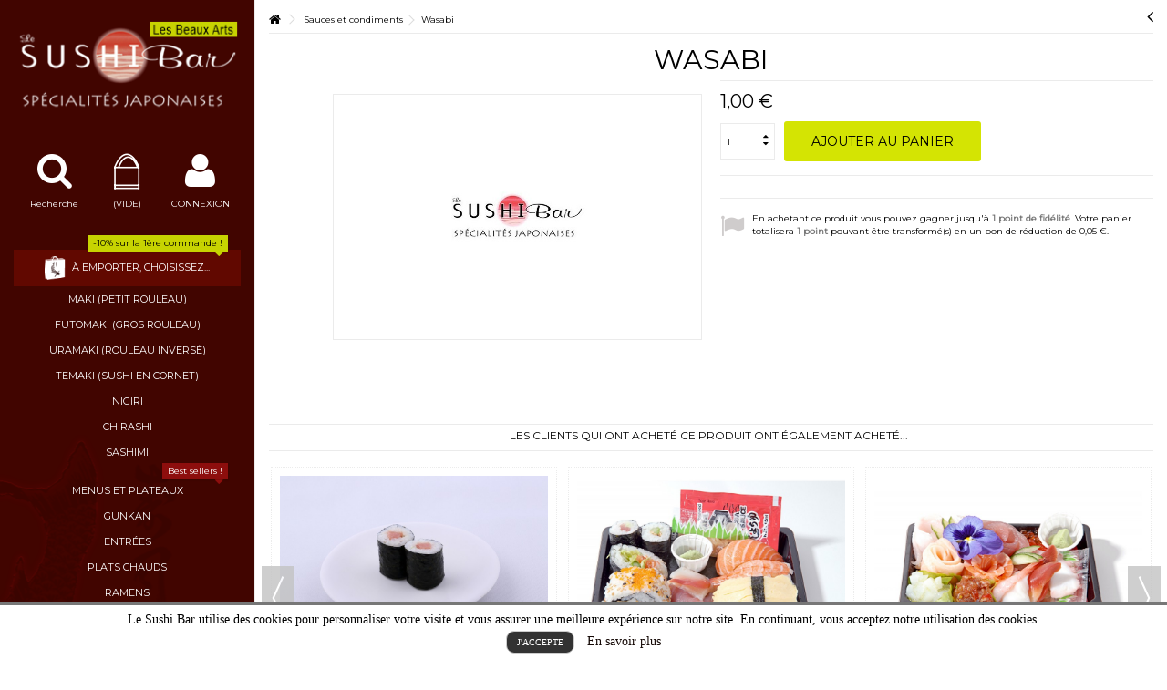

--- FILE ---
content_type: text/html; charset=utf-8
request_url: https://le-sushi-bar.com/sauces-et-condiments/142-wasabi.html
body_size: 13736
content:
<!DOCTYPE HTML> <!--[if lt IE 7]><html class="no-js lt-ie9 lt-ie8 lt-ie7" lang="fr-fr"><![endif]--> <!--[if IE 7]><html class="no-js lt-ie9 lt-ie8 ie7" lang="fr-fr"><![endif]--> <!--[if IE 8]><html class="no-js lt-ie9 ie8" lang="fr-fr"><![endif]--> <!--[if gt IE 8]><html class="no-js ie9" lang="fr-fr"><![endif]--><html lang="fr-fr"><head><meta charset="utf-8" /><title>Wasabi - Le Sushi Bar</title><meta name="generator" content="PrestaShop" /><meta name="robots" content="index,follow" /><meta name="viewport" content="initial-scale=1,user-scalable=no,maximum-scale=1,width=device-width"><meta name="apple-mobile-web-app-capable" content="yes" /><link rel="icon" type="image/vnd.microsoft.icon" href="/img/favicon-1.ico?1568623780" /><link rel="shortcut icon" type="image/x-icon" href="/img/favicon-1.ico?1568623780" /><link rel="stylesheet" href="https://le-sushi-bar.com/themes/warehouse/cache/v_157_cba515e73d1ca35878c58bf26d13ea7e_all.css" type="text/css" media="all" /><link rel="stylesheet" href="https://le-sushi-bar.com/themes/warehouse/cache/v_157_7594188f31029956b79080dad68c59f6_print.css" type="text/css" media="print" /><link href="https://le-sushi-bar.com/js/jquery/ui/themes/base/jquery.ui.theme.css" rel="stylesheet" type="text/css" /><link href="https://le-sushi-bar.com/js/jquery/ui/themes/base/jquery.ui.datepicker.css" rel="stylesheet" type="text/css" media="all" /><link rel="stylesheet" type="text/css" href="/modules/planningdeliverybycarrier/css/planningdeliverybycarrier.css" media="screen" />  <style type="text/css">#ba_eu_cookie_law{
		background:#FFFFFF;
		border-bottom-color:#444444 !important;
		border-bottom-style:solid;
	}
	#ba_eu_cookie_law .ba_eu_cookie_law_text{
		color:#000000;
	}
	#ba_eu_cookie_accept{
		color:#FFFFFF;
		background:#333333;	}
	#ba_eu_cookie_more_info{
		color:#140805;
			}
	#ba_eu_cookie_accept:hover{
		color:#CCCCCC;
	}
	#ba_eu_cookie_more_info:hover{
		color:#CCCCCC;
	}</style>  <div id="ba_eu_cookie_law" class="show_in_footer"><div class="ba_eu_cookie_law_button"> <span class="ba_eu_cookie_law_text" style="display:block;line-height:25px;"> Le Sushi Bar&nbsp;utilise des cookies pour personnaliser votre visite et vous assurer une meilleure expérience sur notre site. En continuant, vous acceptez notre utilisation des cookies. </span> <span class="ba_eu_cookie_law_text" style="line-height:17px;"> <a href="javascript:void(0)" name="acceptSubmit" id="ba_eu_cookie_accept" class="btn btn-default">J&#039;accepte</a> <a href="https://le-sushi-bar.com/content/3-conditions-generales-de-ventes" target="" name="moreInfoSubmit" id="ba_eu_cookie_more_info" class="">En savoir plus</a> </span></div> <i class="fa fa-times-circle-o icon-remove-circle"></i></div><div class="ba_popup_cookie"></div>  
<script type="text/javascript" src="/modules/eicaptcha//js/eicaptcha-modules.js"></script> <link rel="stylesheet" href="https://fonts.googleapis.com/css?family=Montserrat:400" type="text/css" media="all" /> <!--[if lt IE 9]> 
<script src="https://oss.maxcdn.com/libs/html5shiv/3.7.0/html5shiv.js"></script> 
<script src="https://oss.maxcdn.com/libs/respond.js/1.3.0/respond.min.js"></script> <![endif]--> <!--[if lte IE 9]> 
<script src="https://le-sushi-bar.com/themes/warehouse/js/flexibility.js"></script> <![endif]--><meta property="og:title" content="Wasabi - Le Sushi Bar"/><meta property="og:url" content="http://le-sushi-bar.com/sauces-et-condiments/142-wasabi.html"/><meta property="og:site_name" content="Le Sushi Bar"/><meta property="og:description" content=""><meta property="og:type" content="product"><meta property="og:image" content="https://le-sushi-bar.com/415-large_default/wasabi.jpg"></head><body id="product" class="not-index product product-142 product-wasabi category-31 category-sauces-et-condiments hide-left-column hide-right-column lang_fr is-sidebar-header"><div id="preloader"><div id="status">&nbsp;</div></div><div id="slidetopcontent" class="slidetopcontent"><div class="container"><ul class="row clearfix"><li class="col-xs-12 col-sm-6 clearfix"><h4>Lorem ipsum dolor sit amet</h4><div class="rte"><p>Lorem ipsum dolor sit amet, consectetur adipisicing elit, sed do eiusmod tempor incididunt ut labore et dolore magna aliqua. Ut enim ad minim veniam, quis nostrud exercitation ullamco laboris nisi ut aliquip ex ea commodo consequat.</p></div><div class="rte"><a class="btn btn-default button button-small pull-right" href="http://www.iqit-commerce.com"><span>Read more</span></a></div></li><li class="col-xs-12 col-sm-6 clearfix"><h4>Lorem ipsum dolor sit amet</h4><div class="rte"><p>Lorem ipsum dolor sit amet, consectetur adipisicing elit, sed do eiusmod tempor incididunt ut labore et dolore magna aliqua. Ut enim ad minim veniam, quis nostrud exercitation ullamco laboris nisi ut aliquip ex ea commodo consequat.</p></div><div class="rte"><a class="btn btn-default button button-small pull-right" href="http://www.iqit-commerce.com"><span>Read more</span></a></div></li></ul></div></div><div id="page"><div class="header-container sidebar-header alt-cart"> <header id="header"><div class="banner"><div class="container"><div class="row"></div></div></div><div><div class="container container-header"><div id="desktop-header" class="desktop-header"><div class="row"><div id="header_logo" class="col-xs-12 col-sm-4 "><a href="https://le-sushi-bar.com/" title="Le Sushi Bar"> <img class="logo img-responsive replace-2xlogo" src="https://le-sushi-bar.com/img/les-beaux-arts-logo-15577521651.jpg" width="255" height="112" alt="Le Sushi Bar" /> </a></div><div id="search_block_top_content" class="col-xs-12 col-sm-4 "><div class="iqitsearch-inner"></div></div><div class="iqit-search-shower"><div class="iqit-search-shower-i"><i class="icon icon-search"></i>Recherche</div><div id="search_block_top" class="search_block_top iqit-search-c" ><form method="get" action="//le-sushi-bar.com/recherche" id="searchbox"> <input type="hidden" name="controller" value="search" /> <input type="hidden" name="orderby" value="position" /> <input type="hidden" name="orderway" value="desc" /><div class="search_query_container "> <input type="hidden" name="search-cat-select" value="0" class="search-cat-select" /> <input class="search_query form-control" type="text" id="search_query_top" name="search_query" placeholder="Recherche" value="" /> <button type="submit" name="submit_search" class="button-search"> <span>Recherche</span> </button></div></form></div></div><div id="shopping_cart_container" class="col-xs-12 col-sm-4 clearfix"><div class="shopping_cart"> <a href="https://le-sushi-bar.com/commande" title="Voir mon panier" rel="nofollow"> <span class="cart_name">Panier</span><div class="more_info"> <span class="ajax_cart_quantity unvisible">0</span> <span class="ajax_cart_product_txt unvisible">Produit:</span> <span class="ajax_cart_product_txt_s unvisible">Produits:</span> <span class="ajax_cart_total unvisible"> </span> <span class="ajax_cart_no_product">(vide)</span></div> </a><div class="cart_block block exclusive"><div class="block_content"><div class="cart_block_list"><p class="cart_block_no_products"> Aucun produit</p><div class="cart-prices"><div class="cart-prices-line first-line"> <span class="price cart_block_shipping_cost ajax_cart_shipping_cost unvisible"> À définir </span> <span class="unvisible"> Livraison </span></div><div class="cart-prices-line last-line"> <span class="price cart_block_total ajax_block_cart_total">0,00 €</span> <span>Total</span></div></div><p class="cart-buttons"> <a id="button_order_cart" class="btn btn-default button button-medium" href="https://le-sushi-bar.com/commande" title="Commander" rel="nofollow"> <span> Commander<i class="icon-chevron-right right"></i> </span> </a></p></div></div></div></div></div><div id="layer_cart"><div class="layer_cart_title col-xs-12"><h5> <i class="icon-check"></i> Produit ajouté au panier avec succès</h5></div><div class="clearfix" ><div class="layer_cart_product col-xs-12 col-md-6"> <span class="cross" title="Fermer la fenêtre"></span><div class="product-image-container layer_cart_img"></div><div class="layer_cart_product_info"> <span id="layer_cart_product_title" class="product-name"></span> <span id="layer_cart_product_attributes"></span><div> Quantité <span id="layer_cart_product_quantity"></span></div><div> <strong>Total <span id="layer_cart_product_price"></span></strong></div></div></div><div class="layer_cart_cart col-xs-12 col-md-6"><h5 class="overall_cart_title"> <span class="ajax_cart_product_txt_s unvisible"> Il y a <span class="ajax_cart_quantity">0</span> produits dans votre panier. </span> <span class="ajax_cart_product_txt "> Il y a 1 produit dans votre panier. </span></h5><div class="layer_cart_row"> Total produits <span class="ajax_block_products_total"> </span></div><div class="layer_cart_row ajax_shipping-container"> <strong class="dark unvisible"> Frais de port&nbsp; </strong> <span class="ajax_cart_shipping_cost unvisible"> À définir </span></div><div class="layer_cart_row"> <strong> Total <span class="ajax_block_cart_total"> </span> </strong></div></div></div><div class="button-container clearfix"><div class="pull-right"> <span class="continue btn btn-default" title="Continuer mes achats"> <span> <i class="icon-chevron-left left"></i> Continuer mes achats </span> </span> <a class="btn btn-default button button-medium" href="https://le-sushi-bar.com/commande" title="Commander" rel="nofollow"> <span> Commander <i class="icon-chevron-right right"></i> </span> </a></div></div><div class="crossseling"></div></div><div class="layer_cart_overlay"></div><div class="header_user_info col-xs-12 col-sm-4"> <a class="login" href="https://le-sushi-bar.com/mon-compte" rel="nofollow" title="Connexion à votre compte"> <i class="icon-signin"></i> Connexion </a></div><div class="iqitfreedeliverycount iqitfreedeliverycount-detach hidden-detach clearfix hidden"><div clas="fd-table"><div class="ifdc-icon fd-table-cell"><i class="icon icon-truck"></i></div><div class="ifdc-remaining fd-table-cell">Spend <span class="ifdc-remaining-price">0,00 €</span> more and get Free Shipping!</div></div></div><div class="iqitmegamenu-wrapper col-xs-12 cbp-hor-width-1 clearfix"><div id="iqitmegamenu-horizontal-sidebar" class="iqitmegamenu " role="navigation"><div class="container"> <nav id="cbp-hrmenu1" class="cbp-hrmenu cbp-vertical cbp-fade cbp-submenu-notarrowed cbp-submenu-notarrowed "><ul><li class="cbp-hrmenu-tab cbp-hrmenu-tab-77 cbp-onlyicon"> <a role="button" class="cbp-empty-mlink"> </a></li><li class="cbp-hrmenu-tab cbp-hrmenu-tab-22 "> <a role="button" class="cbp-empty-mlink"> <img src="https://le-sushi-bar.com/img/cms/icone-panier2.png" alt="À Emporter, choisissez..." class="cbp-mainlink-iicon" /> À Emporter, choisissez... <span class="label cbp-legend cbp-legend-vertical cbp-legend-main"> -10% sur la 1ère commande ! <span class="cbp-legend-arrow"></span></span> </a></li><li class="cbp-hrmenu-tab cbp-hrmenu-tab-3 "> <a href="https://le-sushi-bar.com/5-maki" > Maki (petit rouleau) </a></li><li class="cbp-hrmenu-tab cbp-hrmenu-tab-17 "> <a href="https://le-sushi-bar.com/19-futomaki" > Futomaki (gros rouleau) </a></li><li class="cbp-hrmenu-tab cbp-hrmenu-tab-9 "> <a href="https://le-sushi-bar.com/20-uramaki-rouleau-inverse" > Uramaki (rouleau inversé) </a></li><li class="cbp-hrmenu-tab cbp-hrmenu-tab-10 "> <a href="https://le-sushi-bar.com/21-temaki-sushi-en-cornet" > Temaki (sushi en cornet) </a></li><li class="cbp-hrmenu-tab cbp-hrmenu-tab-8 "> <a href="https://le-sushi-bar.com/6-nigiri" > Nigiri </a></li><li class="cbp-hrmenu-tab cbp-hrmenu-tab-12 "> <a href="https://le-sushi-bar.com/7-chirashi" > Chirashi </a></li><li class="cbp-hrmenu-tab cbp-hrmenu-tab-13 "> <a href="https://le-sushi-bar.com/8-sashimi" > Sashimi </a></li><li class="cbp-hrmenu-tab cbp-hrmenu-tab-47 cbp-onlyicon"> <a role="button" class="cbp-empty-mlink"> </a></li><li class="cbp-hrmenu-tab cbp-hrmenu-tab-14 "> <a href="https://le-sushi-bar.com/9-menus-et-plateaux" > Menus et Plateaux <span class="label cbp-legend cbp-legend-vertical cbp-legend-main"> Best sellers ! <span class="cbp-legend-arrow"></span></span> </a></li><li class="cbp-hrmenu-tab cbp-hrmenu-tab-11 "> <a href="https://le-sushi-bar.com/22-gunkan" > Gunkan </a></li><li class="cbp-hrmenu-tab cbp-hrmenu-tab-15 "> <a href="https://le-sushi-bar.com/23-entrees" > Entrées </a></li><li class="cbp-hrmenu-tab cbp-hrmenu-tab-16 "> <a href="https://le-sushi-bar.com/11-plats-chauds" > Plats chauds </a></li><li class="cbp-hrmenu-tab cbp-hrmenu-tab-18 "> <a href="https://le-sushi-bar.com/33-ramens" > Ramens </a></li><li class="cbp-hrmenu-tab cbp-hrmenu-tab-19 "> <a href="https://le-sushi-bar.com/31-sauces-et-condiments" > Sauces et Condiments </a></li><li class="cbp-hrmenu-tab cbp-hrmenu-tab-20 "> <a href="https://le-sushi-bar.com/25-desserts" > Desserts </a></li><li class="cbp-hrmenu-tab cbp-hrmenu-tab-72 cbp-onlyicon"> <a role="button" class="cbp-empty-mlink"> </a></li><li class="cbp-hrmenu-tab cbp-hrmenu-tab-21 "> <a href="https://le-sushi-bar.com/13-boissons" > Boissons <span class="label cbp-legend cbp-legend-vertical cbp-legend-main"> Découvrez nos vins natures sans sulfites <span class="cbp-legend-arrow"></span></span> </a></li><li class="cbp-hrmenu-tab cbp-hrmenu-tab-25 cbp-onlyicon"> <a role="button" class="cbp-empty-mlink"> </a></li><li class="cbp-hrmenu-tab cbp-hrmenu-tab-48 cbp-onlyicon"> <a role="button" class="cbp-empty-mlink"> </a></li><li class="cbp-hrmenu-tab cbp-hrmenu-tab-6 "> <a role="button" class="cbp-empty-mlink"> <img src="https://le-sushi-bar.com/img/cms/icone-sushi2.png" alt="Fidélité by Le SUSHI BAR" class="cbp-mainlink-iicon" /> Fidélité by Le SUSHI BAR <i class="icon-angle-right cbp-submenu-aindicator"></i> <span class="label cbp-legend cbp-legend-vertical cbp-legend-main"> 5% cumulés à chaque commande ! <span class="cbp-legend-arrow"></span></span> <span class="cbp-triangle-container"><span class="cbp-triangle-left"></span><span class="cbp-triangle-left-back"></span></span> </a><div class="cbp-hrsub-wrapper"><div class="cbp-hrsub col-xs-6"><div class="cbp-hrsub-inner"><div class="row menu_row menu-element first_rows menu-element-id-1"><div class="col-xs-12 cbp-menu-column cbp-menu-element menu-element-id-2 " ><div class="cbp-menu-column-inner"><h3>Pour chaque € dépensé sur notre site, votre compte client est immédiatement crédité d’un gain fidélité représentant 5% de votre commande !</h3><h3>À utiliser à votre convenance !</h3><p><span>Vous pouvez à tout moment consulter votre solde de gain fidélité sur votre compte client.</span></p></div></div></div></div></div></div></li><li class="cbp-hrmenu-tab cbp-hrmenu-tab-69 cbp-onlyicon"> <a role="button" class="cbp-empty-mlink"> </a></li><li class="cbp-hrmenu-tab cbp-hrmenu-tab-68 "> <a role="button" class="cbp-empty-mlink"> Livraison <i class="icon-angle-right cbp-submenu-aindicator"></i> <span class="cbp-triangle-container"><span class="cbp-triangle-left"></span><span class="cbp-triangle-left-back"></span></span> </a><div class="cbp-hrsub-wrapper"><div class="cbp-hrsub col-xs-6"><div class="cbp-hrsub-inner"><div class="row menu_row menu-element first_rows menu-element-id-1"><div class="col-xs-12 cbp-menu-column cbp-menu-element menu-element-id-2 " ><div class="cbp-menu-column-inner"><h5>Notre partenaire privilégié en livraison : Les Coursiers Montpelliérains !</h5><h5>Vous pouvez aussi vous faire livrer via UBER EATS, Just Eat et DELIVEROO.</h5></div></div></div></div></div></div></li><li class="cbp-hrmenu-tab cbp-hrmenu-tab-24 cbp-onlyicon"> <a role="button" class="cbp-empty-mlink"> </a></li><li class="cbp-hrmenu-tab cbp-hrmenu-tab-23 "> <a href="https://le-sushi-bar.com/content/4-le-sushi-bar" > <img src="https://le-sushi-bar.com/img/cms/LogSushi2.png" alt="Le Restaurant" class="cbp-mainlink-iicon" /> Le Restaurant </a></li></ul> </nav></div><div id="iqitmegamenu-mobile"><div id="iqitmegamenu-shower" class="clearfix"><div class="container"><div class="iqitmegamenu-icon"><i class="icon-reorder"></i></div> <span>Menu</span></div></div><div class="cbp-mobilesubmenu"><div class="container"><ul id="iqitmegamenu-accordion" class="cbp-spmenu cbp-spmenu-vertical cbp-spmenu-left"><li id="cbp-close-mobile"><i class="icon-chevron-left"></i> Masquer</li><li><a href="https://le-sushi-bar.com/5-maki" title="Maki (petit rouleau)">Maki (petit rouleau)</a></li><li><a href="https://le-sushi-bar.com/19-futomaki" title="Futomaki (gros rouleau)">Futomaki (gros rouleau)</a></li><li><a href="https://le-sushi-bar.com/20-uramaki-rouleau-inverse" title="Uramaki (rouleau inversé)">Uramaki (rouleau inversé)</a></li><li><a href="https://le-sushi-bar.com/21-temaki-sushi-en-cornet" title="Temaki (sushi en cornet)">Temaki (sushi en cornet)</a></li><li><a href="https://le-sushi-bar.com/22-gunkan" title="Gunkan">Gunkan</a></li><li><a href="https://le-sushi-bar.com/6-nigiri" title="Nigiri">Nigiri</a></li><li><a href="https://le-sushi-bar.com/7-chirashi" title="Chirashi">Chirashi</a></li><li><a href="https://le-sushi-bar.com/8-sashimi" title="Sashimi">Sashimi</a></li><li><a href="https://le-sushi-bar.com/9-menus-et-plateaux" title="Menus et Plateaux">Menus et Plateaux</a></li><li><a href="https://le-sushi-bar.com/23-entrees" title="Entrées">Entrées</a></li><li><a href="https://le-sushi-bar.com/11-plats-chauds" title="Plats chauds">Plats chauds</a></li><li><a href="https://le-sushi-bar.com/33-ramens" title="Ramens">Ramens</a></li><li><a href="https://le-sushi-bar.com/31-sauces-et-condiments" title="Sauces et condiments">Sauces et condiments</a></li><li><a href="https://le-sushi-bar.com/25-desserts" title="Desserts">Desserts</a></li><li><a href="https://le-sushi-bar.com/13-boissons" title="Boissons">Boissons</a></li><li><a href="https://le-sushi-bar.com/content/4-le-sushi-bar" title="Le Sushi Bar">Le Sushi Bar</a></li></ul></div></div><div id="cbp-spmenu-overlay" class="cbp-spmenu-overlay"></div></div></div></div></div></div><div class="mobile-condensed-header mobile-style mobile-style3 "><div ><div class="mobile-h-logo"> <a href="https://le-sushi-bar.com/" title="Le Sushi Bar"> <img class="logo img-responsive replace-2xlogo" src="https://le-sushi-bar.com/img/les-beaux-arts-logo-15577521651.jpg" width="255" height="112" alt="Le Sushi Bar" /> </a></div><div id="mh-sticky" class="not-sticked"><div class="mobile-main-wrapper"><div class="mobile-main-bar"><div class="mh-button mh-menu"> <span id="mh-menu"><i class="icon-reorder mh-icon"></i></span></div><div class="mh-button mh-search"> <span id="mh-search" data-mh-search="1"><i class="icon-search mh-icon"></i></span></div><div class="mh-button mh-user"> <span id="mh-user"><i class="icon-user mh-icon "></i></span><div class="mh-drop"><p>Veuillez vous connecter ou cr&eacute;er votre compte</p><ul><li><a href="https://le-sushi-bar.com/mon-compte" title="Connexion" rel="nofollow">Connexion/Cr&eacute;er mon compte</a></li></ul></div></div><div id="mh-cart-wrapper" class="mh-button mh-cart"> <span id="mh-cart"> <i class="icon-shopping-cart mh-icon "></i> </span></div></div></div><div class="mh-dropdowns"><div class="mh-drop mh-search-drop"><div class="search_block_top mh-search-module"><form method="get" action="//le-sushi-bar.com/recherche"> <input type="hidden" name="controller" value="search" /> <input type="hidden" name="orderby" value="position" /> <input type="hidden" name="orderway" value="desc" /><div class="search_query_container "> <input type="hidden" name="search-cat-select" value="0" class="search-cat-select" /><input class="search_query form-control" type="text" name="search_query" placeholder="Rechercher" value="" /></div> <button type="submit" name="submit_search" class="button-search"> <span>Rechercher</span> </button></form></div></div></div></div></div></div></div></div><div class="fw-pseudo-wrapper"><div class="desktop-header"></div></div><div class="sidebar-footer"><div class="paymants_logos col-xs-12"><img class="img-responsive" src="https://le-sushi-bar.com/modules/themeeditor/img/footer_logo_1.jpg" alt="footerlogo" /></div><div class="col-xs-12 cpr-txt"><p><a href="https://www.facebook.com/Le-Sushi-Bar-569494139730440/" target="_blank"><img width="20" src="https://le-sushi-bar.com/img/cms/facebook.png" alt="facebook.png" /></a>&nbsp;&nbsp;&nbsp;<a href="https://www.instagram.com/le_sushi_bar/" target="_blank"><img width="20" src="https://le-sushi-bar.com/img/cms/instagram.png" alt="facebook.png" /></a></p><p>Design by&nbsp;<a href="https://mykube.info/" target="_blank">mykube.info</a></p></div></div> </header></div><div class="columns-container"><div id="columns" class="container"><div class="breadcrumb clearfix "> <a class="home" href="https://le-sushi-bar.com/" title="Accueil"><i class="icon-home"></i></a> <span class="navigation-pipe">&gt;</span> <span class="navigation_page"><span itemscope itemtype="http://data-vocabulary.org/Breadcrumb"><a itemprop="url" href="https://le-sushi-bar.com/31-sauces-et-condiments" title="Sauces et condiments" ><span itemprop="title">Sauces et condiments</span></a></span><span class="navigation-pipe">></span>Wasabi</span><div id="productsnavpn" class="pull-right"> <a href="https://le-sushi-bar.com/sauces-et-condiments/140-petit-pot-de-sauce-soja-sucree.html" class="p_prev_link transition-300" title="Produit précédent - Petit pot de sauce soja sucrée"><i class="icon-angle-left"></i></a></div></div><div class="fw-pseudo-wrapper"></div><div class="row content-inner"><div id="center_column" class="center_column col-xs-12 col-sm-12 col-sm-push-0"><div itemscope itemtype="https://schema.org/Product"><meta itemprop="url" content="https://le-sushi-bar.com/sauces-et-condiments/142-wasabi.html"><div class="primary_block row"><div class="col-xs-12"><div class="product-title product-title-center "><h1 itemprop="name" class="page-heading">Wasabi</h1><p id="product_reference" style="display: none;"> <label>Reference: </label> <span class="editable" itemprop="sku""></span></p><p id="product_condition"> <label>Condition: </label><link itemprop="itemCondition" href="https://schema.org/NewCondition"/> <span class="editable">New product</span></p></div></div><div class="pb-left-column col-xs-12 col-md-6 col-lg-6 left-thumbs"><div id="all-images-ww"><div id="all-images-wrapper" class="left-thumbs-table"><div id="closezoom"><i class="icon icon-close"></i></div><div id="taptozoom"> <button class="btn btn-default button button-medium exclusive"> <span> Tap or hover to zoom </span> </button></div><div id="image-block" class="clearfix"> <span id="view_full_size" class="easyzoom easyzoom--overlay easyzoom--with-thumbnails"> <img id="bigpic" itemprop="image" src="https://le-sushi-bar.com/415-large_default/wasabi.jpg" title="Wasabi" alt="Wasabi" width="800" height="533"/> </span> <span id="view_full_size_button" class="span_link circle-rounded-ui"> <i class="icon icon-arrows-alt"></i> <span>Expand</span> </span></div><div id="views_block" class="clearfix hidden"><div id="thumbs_list"><ul id="thumbs_list_frame"><li id="thumbnail_415"> <a href="https://le-sushi-bar.com/415-thickbox_default/wasabi.jpg" data-fancybox-group="other-views" class="fancybox shown" title="Wasabi"> <img class="img-responsive" id="thumb_415" src="https://le-sushi-bar.com/415-small_default/wasabi.jpg" alt="Wasabi" title="Wasabi" itemprop="image" height="100" width="100" /> </a></li></ul></div></div></div></div><ul id="usefull_link_block" class="clearfix no-print"><li class="sendtofriend"> <a id="send_friend_button" href="#send_friend_form"> Envoyer à un ami </a><div style="display: none;"><div id="send_friend_form"><h2 class="page-subheading"> Envoyer à un ami</h2><div class="row"><div class="product clearfix col-xs-12 col-sm-6"> <img src="https://le-sushi-bar.com/415-home_default/wasabi.jpg" height="533" width="800" alt="Wasabi" /><div class="product_desc"><p class="product_name"> <strong>Wasabi</strong></p></div></div><div class="send_friend_form_content col-xs-12 col-sm-6" id="send_friend_form_content"><div id="send_friend_form_error"></div><div id="send_friend_form_success"></div><div class="form_container"><p class="intro_form"> Destinataire :</p><p class="text"> <label for="friend_name"> Nom de votre ami <sup class="required">*</sup> : </label> <input id="friend_name" name="friend_name" type="text" value=""/></p><p class="text"> <label for="friend_email"> Adresse e-mail de votre ami <sup class="required">*</sup> : </label> <input id="friend_email" name="friend_email" type="text" value=""/></p><p class="txt_required"> <sup class="required">*</sup> Champs requis</p></div><p class="submit"> <button id="sendEmail" class="btn button button-small" name="sendEmail" type="submit"> <span>Envoyer</span> </button>&nbsp; OU&nbsp; <a class="closefb" href="#"> Annuler </a></p></div></div></div></div></li></ul></div><div class="pb-center-column col-xs-12 col-md-6 col-lg-6"><p id="availability_statut" style="display: none;"> <span id="availability_value" class="label label-warning">Ce produit n&#039;est plus en stock</span></p><p id="availability_date" style="display: none;"> <span id="availability_date_label">Date de disponibilit&eacute;:</span> <span id="availability_date_value"></span></p><div id="oosHook"></div><form id="buy_block" action="https://le-sushi-bar.com/panier" method="post"><p class="hidden"> <input type="hidden" name="token" value="07634fd15df255929c40c2f0837be88d" /> <input type="hidden" name="id_product" value="142" id="product_page_product_id" /> <input type="hidden" name="add" value="1" /> <input type="hidden" name="id_product_attribute" id="idCombination" value="" /></p><div class="box-info-product"><div class="product_attributes hidden clearfix"></div><div class="box-cart-bottom clearfix "><div class="price-countdown-wrapper"><div class="price-countdown price-countdown-product" style="display: none;" > <strong class="price-countdown-title"><i class="icon icon-hourglass-start faa-tada animated"></i> Time left:</strong><div class="count-down-timer" data-countdown=""></div></div></div><div class="content_prices clearfix"><div class="price"><p class="our_price_display" itemprop="offers" itemscope itemtype="https://schema.org/Offer"><span id="our_price_display" class="price" itemprop="price" content="1.00">1,00 €</span><meta itemprop="priceCurrency" content="EUR" /></p><p id="old_price" class="hidden"><span id="old_price_display"><span class="price"></span></span></p></div><p id="reduction_percent" style="display:none;"><span id="reduction_percent_display"></span></p><p id="reduction_amount" style="display:none"><span id="reduction_amount_display"></span></p><div class="clear"></div></div><div id="quantity_wanted_p"><div class="quantity-input-wrapper"> <input type="text" name="qty" id="quantity_wanted" class="text" value="1" /> <a href="#" data-field-qty="qty" class="transition-300 product_quantity_down"> <span><i class="icon-caret-down"></i></span> </a> <a href="#" data-field-qty="qty" class="transition-300 product_quantity_up "> <span><i class="icon-caret-up"></i></span> </a></div> <span class="clearfix"></span></div><div class="add_to_cart_container "><p id="add_to_cart" class="buttons_bottom_block no-print"> <button type="submit" name="Submit" class="exclusive"> <span>Ajouter au panier</span> </button></p></div><p id="minimal_quantity_wanted_p" style="display: none;"> The minimum purchase order quantity for the product is <b id="minimal_quantity_label">1</b></div></div><div class="more_buttons_bottom_block no-print"><div class="additional_button"><div class="addthis_sharing_toolbox addthis_inline_share_toolbox"></div></div>  </div></form><div class="iqitfreedeliverycount iqitfreedeliverycount-product clearfix hidden"><div clas="fd-table"><div class="ifdc-icon fd-table-cell"><i class="icon icon-truck"></i></div><div class="ifdc-remaining fd-table-cell">Spend <span class="ifdc-remaining-price">0,00 €</span> more and get Free Shipping!</div></div></div><p id="loyalty" class="clearfix align_justify"> En achetant ce produit vous pouvez gagner jusqu'à <b><span id="loyalty_points">1</span> point de fidélité</b>. Votre panier totalisera <b><span id="total_loyalty_points">1</span> point</b> pouvant être transformé(s) en un bon de réduction de <span id="loyalty_price">0,05 €</span>.</p></div></div> <a name="descriptionContent"></a><a name="tabs-ett"></a><div class="product-tabs-container"><ul class="nav nav-tabs pr-nav-tabs"></ul><div class="tab-content pr-tab-content"></div></div><section id="crossselling" class="page-product-box flexslider_carousel_block"><h3 class="productscategory_h2 page-product-heading"> Les clients qui ont acheté ce produit ont également acheté...</h3><div class="block_content"><div id="crossseling_products_slider" ><div class="slick_carousel slick_carousel_defaultp slick_carousel_style " ><div class="ajax_block_product first_item "><div class="product-container"><div class="product-image-container"> <a class="product_img_link" href="https://le-sushi-bar.com/maki/11-maki-thon-maguro-les-6.html" title="Maki thon &quot;maguro&quot; les 6" > <img class="replace-2x img-responsive lazy img_0 img_1e" data-lazy="https://le-sushi-bar.com/233-home_default/maki-thon-maguro-les-6.jpg" src="https://le-sushi-bar.com/themes/warehouse/img/blank.gif" alt="Maki thon &quot;maguro&quot; les 6"/> </a><div class="product-flags"></div><div class="functional-buttons functional-buttons-grid clearfix"><div class="quickview col-xs-6"> <a class="quick-view" href="https://le-sushi-bar.com/maki/11-maki-thon-maguro-les-6.html" rel="https://le-sushi-bar.com/maki/11-maki-thon-maguro-les-6.html" title="Quick view"> Quick view </a></div></div></div><h5 class="product-name-container"> <a class="product-name" href="https://le-sushi-bar.com/maki/11-maki-thon-maguro-les-6.html" title="Maki thon &quot;maguro&quot; les 6" > Maki thon &quot;maguro&quot; les 6 </a></h5> <span class="product-reference"></span><div class="content_price"> <span class="price product-price"> 6,00 € </span></div><div class="button-container"><div class="pl-quantity-input-wrapper"> <input type="text" name="qty" class="form-control qtyfield quantity_to_cart_11" value="1"/><div class="quantity-input-b-wrapper"> <a href="#" data-field-qty="quantity_to_cart_11" class="transition-300 pl_product_quantity_down"> <span><i class="icon-caret-down"></i></span> </a> <a href="#" data-field-qty="quantity_to_cart_11" class="transition-300 pl_product_quantity_up "> <span><i class="icon-caret-up"></i></span> </a></div></div> <a class="button ajax_add_to_cart_button btn btn-default" href="https://le-sushi-bar.com/panier?add=1&amp;id_product=11&amp;token=07634fd15df255929c40c2f0837be88d" rel="nofollow" title="Ajouter au panier" data-id-product-attribute="0" data-id-product="11" data-minimal_quantity="1"> <span>Ajouter au panier</span> </a></div></div></div><div class="ajax_block_product item "><div class="product-container"><div class="product-image-container"> <a class="product_img_link" href="https://le-sushi-bar.com/menus-et-plateaux/54-barquette-6-sushis-sashimi.html" title="Barquette 6 sushis + sashimi" > <img class="replace-2x img-responsive lazy img_0 img_1e" data-lazy="https://le-sushi-bar.com/288-home_default/barquette-6-sushis-sashimi.jpg" src="https://le-sushi-bar.com/themes/warehouse/img/blank.gif" alt="Barquette 6 sushis + sashimi"/> </a><div class="product-flags"></div><div class="functional-buttons functional-buttons-grid clearfix"><div class="quickview col-xs-6"> <a class="quick-view" href="https://le-sushi-bar.com/menus-et-plateaux/54-barquette-6-sushis-sashimi.html" rel="https://le-sushi-bar.com/menus-et-plateaux/54-barquette-6-sushis-sashimi.html" title="Quick view"> Quick view </a></div></div></div><h5 class="product-name-container"> <a class="product-name" href="https://le-sushi-bar.com/menus-et-plateaux/54-barquette-6-sushis-sashimi.html" title="Barquette 6 sushis + sashimi" > Barquette 6 sushis + sashimi </a></h5> <span class="product-reference"></span><div class="content_price"> <span class="price product-price"> 13,00 € </span></div><div class="button-container"><div class="pl-quantity-input-wrapper"> <input type="text" name="qty" class="form-control qtyfield quantity_to_cart_54" value="1"/><div class="quantity-input-b-wrapper"> <a href="#" data-field-qty="quantity_to_cart_54" class="transition-300 pl_product_quantity_down"> <span><i class="icon-caret-down"></i></span> </a> <a href="#" data-field-qty="quantity_to_cart_54" class="transition-300 pl_product_quantity_up "> <span><i class="icon-caret-up"></i></span> </a></div></div> <a class="button ajax_add_to_cart_button btn btn-default" href="https://le-sushi-bar.com/panier?add=1&amp;id_product=54&amp;token=07634fd15df255929c40c2f0837be88d" rel="nofollow" title="Ajouter au panier" data-id-product-attribute="0" data-id-product="54" data-minimal_quantity="1"> <span>Ajouter au panier</span> </a></div></div></div><div class="ajax_block_product item "><div class="product-container"><div class="product-image-container"> <a class="product_img_link" href="https://le-sushi-bar.com/sashimi/187-barquette-sashimi-poisson-au-choix.html" title="Barquette sashimi (poisson au choix)" > <img class="replace-2x img-responsive lazy img_0 img_1e" data-lazy="https://le-sushi-bar.com/489-home_default/barquette-sashimi-poisson-au-choix.jpg" src="https://le-sushi-bar.com/themes/warehouse/img/blank.gif" alt="Barquette sashimi (poisson au choix)"/> </a><div class="product-flags"></div><div class="functional-buttons functional-buttons-grid clearfix"><div class="quickview col-xs-6"> <a class="quick-view" href="https://le-sushi-bar.com/sashimi/187-barquette-sashimi-poisson-au-choix.html" rel="https://le-sushi-bar.com/sashimi/187-barquette-sashimi-poisson-au-choix.html" title="Quick view"> Quick view </a></div></div></div><h5 class="product-name-container"> <a class="product-name" href="https://le-sushi-bar.com/sashimi/187-barquette-sashimi-poisson-au-choix.html" title="Barquette sashimi (poisson au choix)" > Barquette sashimi (poisson au choix) </a></h5> <span class="product-reference"></span><div class="content_price"> <span class="price product-price"> 21,90 € </span></div><div class="button-container"> <a class="button lnk_view btn" href="https://le-sushi-bar.com/sashimi/187-barquette-sashimi-poisson-au-choix.html" title="View"> <span>D&eacute;tails</span> </a></div></div></div><div class="ajax_block_product item last_item_of_line "><div class="product-container"><div class="product-image-container"> <a class="product_img_link" href="https://le-sushi-bar.com/maki/20-maki-gingembre-marine-benishoga-les-6.html" title="Maki gingembre mariné &quot;benishoga&quot; les 6" > <img class="replace-2x img-responsive lazy img_0 img_1e" data-lazy="https://le-sushi-bar.com/270-home_default/maki-gingembre-marine-benishoga-les-6.jpg" src="https://le-sushi-bar.com/themes/warehouse/img/blank.gif" alt="Maki gingembre mariné &quot;benishoga&quot; les 6"/> </a><div class="product-flags"></div><div class="functional-buttons functional-buttons-grid clearfix"><div class="quickview col-xs-6"> <a class="quick-view" href="https://le-sushi-bar.com/maki/20-maki-gingembre-marine-benishoga-les-6.html" rel="https://le-sushi-bar.com/maki/20-maki-gingembre-marine-benishoga-les-6.html" title="Quick view"> Quick view </a></div></div></div><h5 class="product-name-container"> <a class="product-name" href="https://le-sushi-bar.com/maki/20-maki-gingembre-marine-benishoga-les-6.html" title="Maki gingembre mariné &quot;benishoga&quot; les 6" > Maki gingembre mariné &quot;benishoga&quot; les 6 </a></h5> <span class="product-reference"></span><div class="content_price"> <span class="price product-price"> 4,80 € </span></div><div class="button-container"><div class="pl-quantity-input-wrapper"> <input type="text" name="qty" class="form-control qtyfield quantity_to_cart_20" value="1"/><div class="quantity-input-b-wrapper"> <a href="#" data-field-qty="quantity_to_cart_20" class="transition-300 pl_product_quantity_down"> <span><i class="icon-caret-down"></i></span> </a> <a href="#" data-field-qty="quantity_to_cart_20" class="transition-300 pl_product_quantity_up "> <span><i class="icon-caret-up"></i></span> </a></div></div> <a class="button ajax_add_to_cart_button btn btn-default" href="https://le-sushi-bar.com/panier?add=1&amp;id_product=20&amp;token=07634fd15df255929c40c2f0837be88d" rel="nofollow" title="Ajouter au panier" data-id-product-attribute="0" data-id-product="20" data-minimal_quantity="1"> <span>Ajouter au panier</span> </a></div></div></div><div class="ajax_block_product item "><div class="product-container"><div class="product-image-container"> <a class="product_img_link" href="https://le-sushi-bar.com/futomaki/65-futomaki-thon-takuan-les-2.html" title="Futomaki thon takuan les 2" > <img class="replace-2x img-responsive lazy img_0 img_1e" data-lazy="https://le-sushi-bar.com/365-home_default/futomaki-thon-takuan-les-2.jpg" src="https://le-sushi-bar.com/themes/warehouse/img/blank.gif" alt="Futomaki thon takuan les 2"/> </a><div class="product-flags"></div><div class="functional-buttons functional-buttons-grid clearfix"><div class="quickview col-xs-6"> <a class="quick-view" href="https://le-sushi-bar.com/futomaki/65-futomaki-thon-takuan-les-2.html" rel="https://le-sushi-bar.com/futomaki/65-futomaki-thon-takuan-les-2.html" title="Quick view"> Quick view </a></div></div></div><h5 class="product-name-container"> <a class="product-name" href="https://le-sushi-bar.com/futomaki/65-futomaki-thon-takuan-les-2.html" title="Futomaki thon takuan les 2" > Futomaki thon takuan les 2 </a></h5> <span class="product-reference"></span><div class="content_price"> <span class="price product-price"> 7,20 € </span></div><div class="button-container"><div class="pl-quantity-input-wrapper"> <input type="text" name="qty" class="form-control qtyfield quantity_to_cart_65" value="1"/><div class="quantity-input-b-wrapper"> <a href="#" data-field-qty="quantity_to_cart_65" class="transition-300 pl_product_quantity_down"> <span><i class="icon-caret-down"></i></span> </a> <a href="#" data-field-qty="quantity_to_cart_65" class="transition-300 pl_product_quantity_up "> <span><i class="icon-caret-up"></i></span> </a></div></div> <a class="button ajax_add_to_cart_button btn btn-default" href="https://le-sushi-bar.com/panier?add=1&amp;id_product=65&amp;token=07634fd15df255929c40c2f0837be88d" rel="nofollow" title="Ajouter au panier" data-id-product-attribute="0" data-id-product="65" data-minimal_quantity="1"> <span>Ajouter au panier</span> </a></div></div></div><div class="ajax_block_product item "><div class="product-container"><div class="product-image-container"> <a class="product_img_link" href="https://le-sushi-bar.com/uramaki-rouleau-inverse/69-uramaki-rainbow-mangue-avocat-saumon-les-2.html" title="Uramaki rainbow mangue / avocat / saumon les 2" > <img class="replace-2x img-responsive lazy img_0 img_1e" data-lazy="https://le-sushi-bar.com/569-home_default/uramaki-rainbow-mangue-avocat-saumon-les-2.jpg" src="https://le-sushi-bar.com/themes/warehouse/img/blank.gif" alt="Uramaki rainbow mangue / avocat / saumon les 2"/> </a><div class="product-flags"></div><div class="functional-buttons functional-buttons-grid clearfix"><div class="quickview col-xs-6"> <a class="quick-view" href="https://le-sushi-bar.com/uramaki-rouleau-inverse/69-uramaki-rainbow-mangue-avocat-saumon-les-2.html" rel="https://le-sushi-bar.com/uramaki-rouleau-inverse/69-uramaki-rainbow-mangue-avocat-saumon-les-2.html" title="Quick view"> Quick view </a></div></div></div><h5 class="product-name-container"> <a class="product-name" href="https://le-sushi-bar.com/uramaki-rouleau-inverse/69-uramaki-rainbow-mangue-avocat-saumon-les-2.html" title="Uramaki rainbow mangue / avocat / saumon les 2" > Uramaki rainbow mangue / avocat / saumon les 2 </a></h5> <span class="product-reference"></span><div class="content_price"> <span class="price product-price"> 6,00 € </span></div><div class="button-container"><div class="pl-quantity-input-wrapper"> <input type="text" name="qty" class="form-control qtyfield quantity_to_cart_69" value="1"/><div class="quantity-input-b-wrapper"> <a href="#" data-field-qty="quantity_to_cart_69" class="transition-300 pl_product_quantity_down"> <span><i class="icon-caret-down"></i></span> </a> <a href="#" data-field-qty="quantity_to_cart_69" class="transition-300 pl_product_quantity_up "> <span><i class="icon-caret-up"></i></span> </a></div></div> <a class="button ajax_add_to_cart_button btn btn-default" href="https://le-sushi-bar.com/panier?add=1&amp;id_product=69&amp;token=07634fd15df255929c40c2f0837be88d" rel="nofollow" title="Ajouter au panier" data-id-product-attribute="0" data-id-product="69" data-minimal_quantity="1"> <span>Ajouter au panier</span> </a></div></div></div><div class="ajax_block_product item "><div class="product-container"><div class="product-image-container"> <a class="product_img_link" href="https://le-sushi-bar.com/ramens/150-miso-ramen-pate-de-miso.html" title="Miso Ramen (pâte de miso)" > <img class="replace-2x img-responsive lazy img_0 img_1e" data-lazy="https://le-sushi-bar.com/577-home_default/miso-ramen-pate-de-miso.jpg" src="https://le-sushi-bar.com/themes/warehouse/img/blank.gif" alt="Miso Ramen (pâte de miso)"/> </a><div class="product-flags"></div><div class="functional-buttons functional-buttons-grid clearfix"><div class="quickview col-xs-6"> <a class="quick-view" href="https://le-sushi-bar.com/ramens/150-miso-ramen-pate-de-miso.html" rel="https://le-sushi-bar.com/ramens/150-miso-ramen-pate-de-miso.html" title="Quick view"> Quick view </a></div></div></div><h5 class="product-name-container"> <a class="product-name" href="https://le-sushi-bar.com/ramens/150-miso-ramen-pate-de-miso.html" title="Miso Ramen (pâte de miso)" > Miso Ramen (pâte de miso) </a></h5> <span class="product-reference"></span><div class="content_price"> <span class="price product-price"> 14,90 € </span></div><div class="button-container"> <a class="button lnk_view btn" href="https://le-sushi-bar.com/ramens/150-miso-ramen-pate-de-miso.html" title="View"> <span>D&eacute;tails</span> </a></div></div></div><div class="ajax_block_product item last_item_of_line "><div class="product-container"><div class="product-image-container"> <a class="product_img_link" href="https://le-sushi-bar.com/plats-chauds/96-porc-caramelise-au-sake.html" title="Porc caramélisé au saké" > <img class="replace-2x img-responsive lazy img_0 img_1e" data-lazy="https://le-sushi-bar.com/397-home_default/porc-caramelise-au-sake.jpg" src="https://le-sushi-bar.com/themes/warehouse/img/blank.gif" alt="Porc caramélisé au saké"/> </a><div class="product-flags"></div><div class="functional-buttons functional-buttons-grid clearfix"><div class="quickview col-xs-6"> <a class="quick-view" href="https://le-sushi-bar.com/plats-chauds/96-porc-caramelise-au-sake.html" rel="https://le-sushi-bar.com/plats-chauds/96-porc-caramelise-au-sake.html" title="Quick view"> Quick view </a></div></div></div><h5 class="product-name-container"> <a class="product-name" href="https://le-sushi-bar.com/plats-chauds/96-porc-caramelise-au-sake.html" title="Porc caramélisé au saké" > Porc caramélisé au saké </a></h5> <span class="product-reference"></span><div class="content_price"> <span class="price product-price"> 8,40 € </span></div><div class="button-container"><div class="pl-quantity-input-wrapper"> <input type="text" name="qty" class="form-control qtyfield quantity_to_cart_96" value="1"/><div class="quantity-input-b-wrapper"> <a href="#" data-field-qty="quantity_to_cart_96" class="transition-300 pl_product_quantity_down"> <span><i class="icon-caret-down"></i></span> </a> <a href="#" data-field-qty="quantity_to_cart_96" class="transition-300 pl_product_quantity_up "> <span><i class="icon-caret-up"></i></span> </a></div></div> <a class="button ajax_add_to_cart_button btn btn-default" href="https://le-sushi-bar.com/panier?add=1&amp;id_product=96&amp;token=07634fd15df255929c40c2f0837be88d" rel="nofollow" title="Ajouter au panier" data-id-product-attribute="0" data-id-product="96" data-minimal_quantity="1"> <span>Ajouter au panier</span> </a></div></div></div><div class="ajax_block_product item last_line"><div class="product-container"><div class="product-image-container"> <a class="product_img_link" href="https://le-sushi-bar.com/nigiri/22-nigiri-saumon-sake-les-2.html" title="Nigiri saumon &quot;sake&quot; les 2" > <img class="replace-2x img-responsive lazy img_0 img_1e" data-lazy="https://le-sushi-bar.com/236-home_default/nigiri-saumon-sake-les-2.jpg" src="https://le-sushi-bar.com/themes/warehouse/img/blank.gif" alt="Nigiri saumon &quot;sake&quot; les 2"/> </a><div class="product-flags"></div><div class="functional-buttons functional-buttons-grid clearfix"><div class="quickview col-xs-6"> <a class="quick-view" href="https://le-sushi-bar.com/nigiri/22-nigiri-saumon-sake-les-2.html" rel="https://le-sushi-bar.com/nigiri/22-nigiri-saumon-sake-les-2.html" title="Quick view"> Quick view </a></div></div></div><h5 class="product-name-container"> <a class="product-name" href="https://le-sushi-bar.com/nigiri/22-nigiri-saumon-sake-les-2.html" title="Nigiri saumon &quot;sake&quot; les 2" > Nigiri saumon &quot;sake&quot; les 2 </a></h5> <span class="product-reference"></span><div class="content_price"> <span class="price product-price"> 6,00 € </span></div><div class="button-container"><div class="pl-quantity-input-wrapper"> <input type="text" name="qty" class="form-control qtyfield quantity_to_cart_22" value="1"/><div class="quantity-input-b-wrapper"> <a href="#" data-field-qty="quantity_to_cart_22" class="transition-300 pl_product_quantity_down"> <span><i class="icon-caret-down"></i></span> </a> <a href="#" data-field-qty="quantity_to_cart_22" class="transition-300 pl_product_quantity_up "> <span><i class="icon-caret-up"></i></span> </a></div></div> <a class="button ajax_add_to_cart_button btn btn-default" href="https://le-sushi-bar.com/panier?add=1&amp;id_product=22&amp;token=07634fd15df255929c40c2f0837be88d" rel="nofollow" title="Ajouter au panier" data-id-product-attribute="0" data-id-product="22" data-minimal_quantity="1"> <span>Ajouter au panier</span> </a></div></div></div><div class="ajax_block_product last_item last_line"><div class="product-container"><div class="product-image-container"> <a class="product_img_link" href="https://le-sushi-bar.com/menus-et-plateaux/47-menu-yakitori-bento.html" title="Menu Yakitori Bento" > <img class="replace-2x img-responsive lazy img_0 img_1e" data-lazy="https://le-sushi-bar.com/375-home_default/menu-yakitori-bento.jpg" src="https://le-sushi-bar.com/themes/warehouse/img/blank.gif" alt="Menu Yakitori Bento"/> </a><div class="product-flags"></div><div class="functional-buttons functional-buttons-grid clearfix"><div class="quickview col-xs-6"> <a class="quick-view" href="https://le-sushi-bar.com/menus-et-plateaux/47-menu-yakitori-bento.html" rel="https://le-sushi-bar.com/menus-et-plateaux/47-menu-yakitori-bento.html" title="Quick view"> Quick view </a></div></div></div><h5 class="product-name-container"> <a class="product-name" href="https://le-sushi-bar.com/menus-et-plateaux/47-menu-yakitori-bento.html" title="Menu Yakitori Bento" > Menu Yakitori Bento </a></h5> <span class="product-reference"></span><div class="content_price"> <span class="price product-price"> 17,00 € </span></div><div class="button-container"><div class="pl-quantity-input-wrapper"> <input type="text" name="qty" class="form-control qtyfield quantity_to_cart_47" value="1"/><div class="quantity-input-b-wrapper"> <a href="#" data-field-qty="quantity_to_cart_47" class="transition-300 pl_product_quantity_down"> <span><i class="icon-caret-down"></i></span> </a> <a href="#" data-field-qty="quantity_to_cart_47" class="transition-300 pl_product_quantity_up "> <span><i class="icon-caret-up"></i></span> </a></div></div> <a class="button ajax_add_to_cart_button btn btn-default" href="https://le-sushi-bar.com/panier?add=1&amp;id_product=47&amp;token=07634fd15df255929c40c2f0837be88d" rel="nofollow" title="Ajouter au panier" data-id-product-attribute="0" data-id-product="47" data-minimal_quantity="1"> <span>Ajouter au panier</span> </a></div></div></div></div></div></div></section><section class="page-product-box flexslider_carousel_block blockproductscategory"><h3 class="productscategory_h3 page-product-heading"> 8 autres produits dans la même catégorie :</h3><div class="block_content"><div id="category_products_slider" ><div class="slick_carousel slick_carousel_defaultp slick_carousel_style " ><div class="ajax_block_product first_item "><div class="product-container"><div class="product-image-container"> <a class="product_img_link" href="https://le-sushi-bar.com/sauces-et-condiments/134-petit-pot-de-sauce-sashimi.html" title="Petit pot de sauce Sashimi" > <img class="replace-2x img-responsive lazy img_0 img_1e" data-lazy="https://le-sushi-bar.com/406-home_default/petit-pot-de-sauce-sashimi.jpg" src="https://le-sushi-bar.com/themes/warehouse/img/blank.gif" alt="Petit pot de sauce Sashimi"/> </a><div class="product-flags"></div><div class="functional-buttons functional-buttons-grid clearfix"><div class="quickview col-xs-6"> <a class="quick-view" href="https://le-sushi-bar.com/sauces-et-condiments/134-petit-pot-de-sauce-sashimi.html" rel="https://le-sushi-bar.com/sauces-et-condiments/134-petit-pot-de-sauce-sashimi.html" title="Quick view"> Quick view </a></div></div></div><h5 class="product-name-container"> <a class="product-name" href="https://le-sushi-bar.com/sauces-et-condiments/134-petit-pot-de-sauce-sashimi.html" title="Petit pot de sauce Sashimi" > Petit pot de sauce Sashimi </a></h5> <span class="product-reference"></span><div class="content_price"> <span class="price product-price"> 0,50 € </span></div><div class="button-container"><div class="pl-quantity-input-wrapper"> <input type="text" name="qty" class="form-control qtyfield quantity_to_cart_134" value="1"/><div class="quantity-input-b-wrapper"> <a href="#" data-field-qty="quantity_to_cart_134" class="transition-300 pl_product_quantity_down"> <span><i class="icon-caret-down"></i></span> </a> <a href="#" data-field-qty="quantity_to_cart_134" class="transition-300 pl_product_quantity_up "> <span><i class="icon-caret-up"></i></span> </a></div></div> <a class="button ajax_add_to_cart_button btn btn-default" href="https://le-sushi-bar.com/panier?add=1&amp;id_product=134&amp;token=07634fd15df255929c40c2f0837be88d" rel="nofollow" title="Ajouter au panier" data-id-product-attribute="0" data-id-product="134" data-minimal_quantity="1"> <span>Ajouter au panier</span> </a></div></div></div><div class="ajax_block_product item "><div class="product-container"><div class="product-image-container"> <a class="product_img_link" href="https://le-sushi-bar.com/sauces-et-condiments/135-grand-pot-de-sauce-sashimi.html" title="Grand pot de sauce Sashimi" > <img class="replace-2x img-responsive lazy img_0 img_1e" data-lazy="https://le-sushi-bar.com/407-home_default/grand-pot-de-sauce-sashimi.jpg" src="https://le-sushi-bar.com/themes/warehouse/img/blank.gif" alt="Grand pot de sauce Sashimi"/> </a><div class="product-flags"></div><div class="functional-buttons functional-buttons-grid clearfix"><div class="quickview col-xs-6"> <a class="quick-view" href="https://le-sushi-bar.com/sauces-et-condiments/135-grand-pot-de-sauce-sashimi.html" rel="https://le-sushi-bar.com/sauces-et-condiments/135-grand-pot-de-sauce-sashimi.html" title="Quick view"> Quick view </a></div></div></div><h5 class="product-name-container"> <a class="product-name" href="https://le-sushi-bar.com/sauces-et-condiments/135-grand-pot-de-sauce-sashimi.html" title="Grand pot de sauce Sashimi" > Grand pot de sauce Sashimi </a></h5> <span class="product-reference"></span><div class="content_price"> <span class="price product-price"> 5,00 € </span></div><div class="button-container"><div class="pl-quantity-input-wrapper"> <input type="text" name="qty" class="form-control qtyfield quantity_to_cart_135" value="1"/><div class="quantity-input-b-wrapper"> <a href="#" data-field-qty="quantity_to_cart_135" class="transition-300 pl_product_quantity_down"> <span><i class="icon-caret-down"></i></span> </a> <a href="#" data-field-qty="quantity_to_cart_135" class="transition-300 pl_product_quantity_up "> <span><i class="icon-caret-up"></i></span> </a></div></div> <a class="button ajax_add_to_cart_button btn btn-default" href="https://le-sushi-bar.com/panier?add=1&amp;id_product=135&amp;token=07634fd15df255929c40c2f0837be88d" rel="nofollow" title="Ajouter au panier" data-id-product-attribute="0" data-id-product="135" data-minimal_quantity="1"> <span>Ajouter au panier</span> </a></div></div></div><div class="ajax_block_product item "><div class="product-container"><div class="product-image-container"> <a class="product_img_link" href="https://le-sushi-bar.com/sauces-et-condiments/136-petit-pot-de-gingembre.html" title="Petit pot de gingembre" > <img class="replace-2x img-responsive lazy img_0 img_1e" data-lazy="https://le-sushi-bar.com/408-home_default/petit-pot-de-gingembre.jpg" src="https://le-sushi-bar.com/themes/warehouse/img/blank.gif" alt="Petit pot de gingembre"/> </a><div class="product-flags"></div><div class="functional-buttons functional-buttons-grid clearfix"><div class="quickview col-xs-6"> <a class="quick-view" href="https://le-sushi-bar.com/sauces-et-condiments/136-petit-pot-de-gingembre.html" rel="https://le-sushi-bar.com/sauces-et-condiments/136-petit-pot-de-gingembre.html" title="Quick view"> Quick view </a></div></div></div><h5 class="product-name-container"> <a class="product-name" href="https://le-sushi-bar.com/sauces-et-condiments/136-petit-pot-de-gingembre.html" title="Petit pot de gingembre" > Petit pot de gingembre </a></h5> <span class="product-reference"></span><div class="content_price"> <span class="price product-price"> 0,50 € </span></div><div class="button-container"><div class="pl-quantity-input-wrapper"> <input type="text" name="qty" class="form-control qtyfield quantity_to_cart_136" value="1"/><div class="quantity-input-b-wrapper"> <a href="#" data-field-qty="quantity_to_cart_136" class="transition-300 pl_product_quantity_down"> <span><i class="icon-caret-down"></i></span> </a> <a href="#" data-field-qty="quantity_to_cart_136" class="transition-300 pl_product_quantity_up "> <span><i class="icon-caret-up"></i></span> </a></div></div> <a class="button ajax_add_to_cart_button btn btn-default" href="https://le-sushi-bar.com/panier?add=1&amp;id_product=136&amp;token=07634fd15df255929c40c2f0837be88d" rel="nofollow" title="Ajouter au panier" data-id-product-attribute="0" data-id-product="136" data-minimal_quantity="1"> <span>Ajouter au panier</span> </a></div></div></div><div class="ajax_block_product item last_item_of_line "><div class="product-container"><div class="product-image-container"> <a class="product_img_link" href="https://le-sushi-bar.com/sauces-et-condiments/137-grand-pot-de-gingembre.html" title="Grand pot de gingembre" > <img class="replace-2x img-responsive lazy img_0 img_1e" data-lazy="https://le-sushi-bar.com/409-home_default/grand-pot-de-gingembre.jpg" src="https://le-sushi-bar.com/themes/warehouse/img/blank.gif" alt="Grand pot de gingembre"/> </a><div class="product-flags"></div><div class="functional-buttons functional-buttons-grid clearfix"><div class="quickview col-xs-6"> <a class="quick-view" href="https://le-sushi-bar.com/sauces-et-condiments/137-grand-pot-de-gingembre.html" rel="https://le-sushi-bar.com/sauces-et-condiments/137-grand-pot-de-gingembre.html" title="Quick view"> Quick view </a></div></div></div><h5 class="product-name-container"> <a class="product-name" href="https://le-sushi-bar.com/sauces-et-condiments/137-grand-pot-de-gingembre.html" title="Grand pot de gingembre" > Grand pot de gingembre </a></h5> <span class="product-reference"></span><div class="content_price"> <span class="price product-price"> 3,50 € </span></div><div class="button-container"><div class="pl-quantity-input-wrapper"> <input type="text" name="qty" class="form-control qtyfield quantity_to_cart_137" value="1"/><div class="quantity-input-b-wrapper"> <a href="#" data-field-qty="quantity_to_cart_137" class="transition-300 pl_product_quantity_down"> <span><i class="icon-caret-down"></i></span> </a> <a href="#" data-field-qty="quantity_to_cart_137" class="transition-300 pl_product_quantity_up "> <span><i class="icon-caret-up"></i></span> </a></div></div> <a class="button ajax_add_to_cart_button btn btn-default" href="https://le-sushi-bar.com/panier?add=1&amp;id_product=137&amp;token=07634fd15df255929c40c2f0837be88d" rel="nofollow" title="Ajouter au panier" data-id-product-attribute="0" data-id-product="137" data-minimal_quantity="1"> <span>Ajouter au panier</span> </a></div></div></div><div class="ajax_block_product item "><div class="product-container"><div class="product-image-container"> <a class="product_img_link" href="https://le-sushi-bar.com/sauces-et-condiments/138-petit-pot-de-sauce-soja-salee.html" title="Petit pot de sauce soja salée" > <img class="replace-2x img-responsive lazy img_0 img_1e" data-lazy="https://le-sushi-bar.com/411-home_default/petit-pot-de-sauce-soja-salee.jpg" src="https://le-sushi-bar.com/themes/warehouse/img/blank.gif" alt="Petit pot de sauce soja salée"/> </a><div class="product-flags"></div><div class="functional-buttons functional-buttons-grid clearfix"><div class="quickview col-xs-6"> <a class="quick-view" href="https://le-sushi-bar.com/sauces-et-condiments/138-petit-pot-de-sauce-soja-salee.html" rel="https://le-sushi-bar.com/sauces-et-condiments/138-petit-pot-de-sauce-soja-salee.html" title="Quick view"> Quick view </a></div></div></div><h5 class="product-name-container"> <a class="product-name" href="https://le-sushi-bar.com/sauces-et-condiments/138-petit-pot-de-sauce-soja-salee.html" title="Petit pot de sauce soja salée" > Petit pot de sauce soja salée </a></h5> <span class="product-reference"></span><div class="content_price"> <span class="price product-price"> 0,50 € </span></div><div class="button-container"><div class="pl-quantity-input-wrapper"> <input type="text" name="qty" class="form-control qtyfield quantity_to_cart_138" value="1"/><div class="quantity-input-b-wrapper"> <a href="#" data-field-qty="quantity_to_cart_138" class="transition-300 pl_product_quantity_down"> <span><i class="icon-caret-down"></i></span> </a> <a href="#" data-field-qty="quantity_to_cart_138" class="transition-300 pl_product_quantity_up "> <span><i class="icon-caret-up"></i></span> </a></div></div> <a class="button ajax_add_to_cart_button btn btn-default" href="https://le-sushi-bar.com/panier?add=1&amp;id_product=138&amp;token=07634fd15df255929c40c2f0837be88d" rel="nofollow" title="Ajouter au panier" data-id-product-attribute="0" data-id-product="138" data-minimal_quantity="1"> <span>Ajouter au panier</span> </a></div></div></div><div class="ajax_block_product item "><div class="product-container"><div class="product-image-container"> <a class="product_img_link" href="https://le-sushi-bar.com/sauces-et-condiments/139-grand-pot-de-sauce-soja-salee.html" title="Grand pot de sauce soja salée" > <img class="replace-2x img-responsive lazy img_0 img_1e" data-lazy="https://le-sushi-bar.com/413-home_default/grand-pot-de-sauce-soja-salee.jpg" src="https://le-sushi-bar.com/themes/warehouse/img/blank.gif" alt="Grand pot de sauce soja salée"/> </a><div class="product-flags"></div><div class="functional-buttons functional-buttons-grid clearfix"><div class="quickview col-xs-6"> <a class="quick-view" href="https://le-sushi-bar.com/sauces-et-condiments/139-grand-pot-de-sauce-soja-salee.html" rel="https://le-sushi-bar.com/sauces-et-condiments/139-grand-pot-de-sauce-soja-salee.html" title="Quick view"> Quick view </a></div></div></div><h5 class="product-name-container"> <a class="product-name" href="https://le-sushi-bar.com/sauces-et-condiments/139-grand-pot-de-sauce-soja-salee.html" title="Grand pot de sauce soja salée" > Grand pot de sauce soja salée </a></h5> <span class="product-reference"></span><div class="content_price"> <span class="price product-price"> 4,00 € </span></div><div class="button-container"><div class="pl-quantity-input-wrapper"> <input type="text" name="qty" class="form-control qtyfield quantity_to_cart_139" value="1"/><div class="quantity-input-b-wrapper"> <a href="#" data-field-qty="quantity_to_cart_139" class="transition-300 pl_product_quantity_down"> <span><i class="icon-caret-down"></i></span> </a> <a href="#" data-field-qty="quantity_to_cart_139" class="transition-300 pl_product_quantity_up "> <span><i class="icon-caret-up"></i></span> </a></div></div> <a class="button ajax_add_to_cart_button btn btn-default" href="https://le-sushi-bar.com/panier?add=1&amp;id_product=139&amp;token=07634fd15df255929c40c2f0837be88d" rel="nofollow" title="Ajouter au panier" data-id-product-attribute="0" data-id-product="139" data-minimal_quantity="1"> <span>Ajouter au panier</span> </a></div></div></div><div class="ajax_block_product item "><div class="product-container"><div class="product-image-container"> <a class="product_img_link" href="https://le-sushi-bar.com/sauces-et-condiments/140-petit-pot-de-sauce-soja-sucree.html" title="Petit pot de sauce soja sucrée" > <img class="replace-2x img-responsive lazy img_0 img_1e" data-lazy="https://le-sushi-bar.com/416-home_default/petit-pot-de-sauce-soja-sucree.jpg" src="https://le-sushi-bar.com/themes/warehouse/img/blank.gif" alt="Petit pot de sauce soja sucrée"/> </a><div class="product-flags"></div><div class="functional-buttons functional-buttons-grid clearfix"><div class="quickview col-xs-6"> <a class="quick-view" href="https://le-sushi-bar.com/sauces-et-condiments/140-petit-pot-de-sauce-soja-sucree.html" rel="https://le-sushi-bar.com/sauces-et-condiments/140-petit-pot-de-sauce-soja-sucree.html" title="Quick view"> Quick view </a></div></div></div><h5 class="product-name-container"> <a class="product-name" href="https://le-sushi-bar.com/sauces-et-condiments/140-petit-pot-de-sauce-soja-sucree.html" title="Petit pot de sauce soja sucrée" > Petit pot de sauce soja sucrée </a></h5> <span class="product-reference"></span><div class="content_price"> <span class="price product-price"> 0,50 € </span></div><div class="button-container"><div class="pl-quantity-input-wrapper"> <input type="text" name="qty" class="form-control qtyfield quantity_to_cart_140" value="1"/><div class="quantity-input-b-wrapper"> <a href="#" data-field-qty="quantity_to_cart_140" class="transition-300 pl_product_quantity_down"> <span><i class="icon-caret-down"></i></span> </a> <a href="#" data-field-qty="quantity_to_cart_140" class="transition-300 pl_product_quantity_up "> <span><i class="icon-caret-up"></i></span> </a></div></div> <a class="button ajax_add_to_cart_button btn btn-default" href="https://le-sushi-bar.com/panier?add=1&amp;id_product=140&amp;token=07634fd15df255929c40c2f0837be88d" rel="nofollow" title="Ajouter au panier" data-id-product-attribute="0" data-id-product="140" data-minimal_quantity="1"> <span>Ajouter au panier</span> </a></div></div></div><div class="ajax_block_product last_item last_item_of_line "><div class="product-container"><div class="product-image-container"> <a class="product_img_link" href="https://le-sushi-bar.com/sauces-et-condiments/141-grand-pot-de-sauce-soja-sucree.html" title="Grand pot de sauce soja sucrée" > <img class="replace-2x img-responsive lazy img_0 img_1e" data-lazy="https://le-sushi-bar.com/414-home_default/grand-pot-de-sauce-soja-sucree.jpg" src="https://le-sushi-bar.com/themes/warehouse/img/blank.gif" alt="Grand pot de sauce soja sucrée"/> </a><div class="product-flags"></div><div class="functional-buttons functional-buttons-grid clearfix"><div class="quickview col-xs-6"> <a class="quick-view" href="https://le-sushi-bar.com/sauces-et-condiments/141-grand-pot-de-sauce-soja-sucree.html" rel="https://le-sushi-bar.com/sauces-et-condiments/141-grand-pot-de-sauce-soja-sucree.html" title="Quick view"> Quick view </a></div></div></div><h5 class="product-name-container"> <a class="product-name" href="https://le-sushi-bar.com/sauces-et-condiments/141-grand-pot-de-sauce-soja-sucree.html" title="Grand pot de sauce soja sucrée" > Grand pot de sauce soja sucrée </a></h5> <span class="product-reference"></span><div class="content_price"> <span class="price product-price"> 4,00 € </span></div><div class="button-container"><div class="pl-quantity-input-wrapper"> <input type="text" name="qty" class="form-control qtyfield quantity_to_cart_141" value="1"/><div class="quantity-input-b-wrapper"> <a href="#" data-field-qty="quantity_to_cart_141" class="transition-300 pl_product_quantity_down"> <span><i class="icon-caret-down"></i></span> </a> <a href="#" data-field-qty="quantity_to_cart_141" class="transition-300 pl_product_quantity_up "> <span><i class="icon-caret-up"></i></span> </a></div></div> <a class="button ajax_add_to_cart_button btn btn-default" href="https://le-sushi-bar.com/panier?add=1&amp;id_product=141&amp;token=07634fd15df255929c40c2f0837be88d" rel="nofollow" title="Ajouter au panier" data-id-product-attribute="0" data-id-product="141" data-minimal_quantity="1"> <span>Ajouter au panier</span> </a></div></div></div></div></div></div></section>  </div></div></div></div></div><div class="footer-container "><div class="footer-container-inner"> <footer id="footer" class="container"><div class="row"><section class="footer-block col-xs-12 col-sm-3"><h4><a href="https://le-sushi-bar.com/mon-compte" title="Gérer mon compte client" rel="nofollow">Mon compte</a></h4><div class="block_content toggle-footer"><ul class="bullet"><li><a href="https://le-sushi-bar.com/historique-des-commandes" title="Mes commandes" rel="nofollow">Mes commandes</a></li><li><a href="https://le-sushi-bar.com/avoirs" title="Mes avoirs" rel="nofollow">Mes avoirs</a></li><li><a href="https://le-sushi-bar.com/adresses" title="Mes adresses" rel="nofollow">Mes adresses</a></li><li><a href="https://le-sushi-bar.com/identite" title="Gérer mes informations personnelles" rel="nofollow">Mes informations personnelles</a></li><li><a href="https://le-sushi-bar.com/bons-de-reduction" title="Mes bons de réduction" rel="nofollow">Mes bons de réduction</a></li></ul></div> </section><section id="block_contact_infos" class="footer-block col-xs-12 col-sm-3"><div><h4>Votre Restaurant</h4><ul class="toggle-footer"><li> Le Sushi Bar</li><li> <i class="icon-map-marker"></i>20, rue Bernard Délicieux - Montpellier</li><li> <i class="icon-phone"></i>Appelez-nous au : <span>04 99 77 06 06</span></li><li> <i class="icon-envelope-alt"></i>E-mail : <span><a href="&#109;&#97;&#105;&#108;&#116;&#111;&#58;%63%6f%6e%74%61%63%74@%6c%65-%73%75%73%68%69-%62%61%72.%63%6f%6d" >&#x63;&#x6f;&#x6e;&#x74;&#x61;&#x63;&#x74;&#x40;&#x6c;&#x65;&#x2d;&#x73;&#x75;&#x73;&#x68;&#x69;&#x2d;&#x62;&#x61;&#x72;&#x2e;&#x63;&#x6f;&#x6d;</a></span></li></ul></div> </section><iframe style="margin-top:20px;" src="https://www.facebook.com/plugins/like.php?href=http%3A%2F%2Fwww.le-sushi-bar.com%2F&amp;width=144&amp;layout=button_count&amp;action=like&amp;size=small&amp;show_faces=false&amp;share=true&amp;height=46&amp;appId" width="144" height="46" scrolling="no" frameborder="0"></iframe><p>PHOTOS NON CONTRACTUELLES.</p><p>L'abus d'alcool est dangereux pour la santé, à consommer avec modération.</p> <section class="footer-block col-xs-12 col-sm-3" id="block_various_links_footer"><h4>Informations</h4><ul class="toggle-footer bullet"><li class="item"> <a href="https://le-sushi-bar.com/meilleures-ventes" title="Meilleures ventes"> Meilleures ventes </a></li><li class="item"> <a href="https://le-sushi-bar.com/content/2-mentions-legales" title="Mentions légales"> Mentions légales </a></li><li class="item"> <a href="https://le-sushi-bar.com/content/3-conditions-generales-de-ventes" title="Conditions générales de ventes"> Conditions générales de ventes </a></li><li class="item"> <a href="https://le-sushi-bar.com/content/5-paiement-securise" title="Paiement sécurisé"> Paiement sécurisé </a></li><li> <a href="https://le-sushi-bar.com/plan-du-site" title="Plan du site"> Plan du site </a></li></ul> </section></div> </footer></div></div></div><div id="toTop" class="transition-300"></div><div id="pp-zoom-wrapper"></div>
<script type="text/javascript">/* <![CDATA[ */;var CUSTOMIZE_TEXTFIELD=1;var FancyboxI18nClose='Fermer';var FancyboxI18nNext='Suivant';var FancyboxI18nPrev='Pr&eacute;c&eacute;dent';var PS_CATALOG_MODE=false;var ajax_allowed=true;var ajax_popup=true;var ajaxsearch=true;var allowBuyWhenOutOfStock=true;var attribute_anchor_separator='-';var attributesCombinations=[];var availableLaterValue='';var availableNowValue='';var baseDir='https://le-sushi-bar.com/';var baseUri='https://le-sushi-bar.com/';var blocksearch_type='top';var comparator_max_item=0;var comparedProductsIds=[];var contentOnly=false;var countdownEnabled=true;var currency={"id":1,"name":"Euro","iso_code":"EUR","iso_code_num":"978","sign":"\u20ac","blank":"1","conversion_rate":"1.000000","deleted":"0","format":"2","decimals":"1","active":"1","prefix":"","suffix":" \u20ac","id_shop_list":null,"force_id":false};var currencyBlank=1;var currencyFormat=2;var currencyRate=1;var currencySign='€';var currentDate='2026-01-25 23:22:32';var customerGroupWithoutTax=false;var customizationFields=false;var customizationId=null;var customizationIdMessage='Personnalisation';var default_eco_tax=0;var delete_txt='Supprimer';var displayList=1;var displayPrice=0;var doesntExist='Ce produit n\'existe pas dans cette déclinaison. Vous pouvez néanmoins en sélectionner une autre.';var doesntExistNoMore='Ce produit n\'est plus en stock';var doesntExistNoMoreBut='avec ces options mais reste disponible avec d\'autres options';var ecotaxTax_rate=0;var fieldRequired='Veuillez remplir tous les champs, puis enregistrer votre personnalisation';var freeProductTranslation='Offert !';var freeShippingTranslation='Retrait au restaurant !';var generated_date=1769379752;var grid_size_lg=3;var grid_size_lg2=4;var grid_size_md=3;var grid_size_md2=4;var grid_size_ms=2;var grid_size_ms2=6;var grid_size_sm=3;var grid_size_sm2=4;var grid_size_xs=1;var grid_size_xs2=12;var groupReduction=0;var hasDeliveryAddress=false;var highDPI=false;var idDefaultImage=415;var id_lang=1;var id_product=142;var img_dir='https://le-sushi-bar.com/themes/warehouse/img/';var img_prod_dir='https://le-sushi-bar.com/img/p/';var img_ps_dir='https://le-sushi-bar.com/img/';var instantsearch=false;var iqit_carousel_auto=true;var iqit_carousel_load='ondemand';var iqit_lazy_load=true;var iqit_mobile_header_sticky=true;var iqit_mobile_header_style=3;var iqit_sidebarh=true;var iqit_thumbs_position=true;var iqitcountdown_days='d.';var iqitcountdown_hours='Hours';var iqitcountdown_minutes='Min';var iqitcountdown_seconds='Sec';var iqitmegamenu_swwidth=false;var isGuest=0;var isLogged=0;var isMobile=false;var isPreloaderEnabled=true;var isRtl=false;var jqZoomEnabled=false;var loyalty_already='Aucun point de fidélité pour ce produit car il y a déjà une réduction.';var loyalty_converted='pouvant être transformé(s) en un bon de réduction de';var loyalty_nopoints='Aucun point de fidélité pour ce produit.';var loyalty_point='point de fidélité';var loyalty_points='points de fidélité';var loyalty_total='Votre panier totalisera';var loyalty_willcollect='En achetant ce produit vous pouvez gagner jusqu\'à';var maxQuantityToAllowDisplayOfLastQuantityMessage=3;var max_item='You cannot add more than 0 product(s) to the product comparison';var min_item='Please select at least one product';var minimalQuantity=1;var more_products_search='Plus »';var noTaxForThisProduct=false;var none_award='1';var oosHookJsCodeFunctions=[];var page_name='product';var point_rate='1';var point_value='0.05';var points_in_cart=0;var priceDisplayMethod=0;var priceDisplayPrecision=2;var productAvailableForOrder=true;var productBasePriceTaxExcl=0.90909;var productBasePriceTaxExcluded=0.90909;var productBasePriceTaxIncl=0.999999;var productHasAttributes=false;var productPrice=0.999999;var productPriceTaxExcluded=0.90909;var productPriceTaxIncluded=0.999999;var productPriceWithoutReduction=0.999999;var productReference='';var productShowPrice=true;var productUnitPriceRatio=0;var product_fileButtonHtml='Ajouter';var product_fileDefaultHtml='Aucun fichier sélectionné';var product_specific_price=[];var quantitiesDisplayAllowed=false;var quantityAvailable=0;var quickView=true;var reduction_percent=0;var reduction_price=0;var removingLinkText='supprimer cet article du panier';var roundMode=2;var search_url='https://le-sushi-bar.com/recherche';var specific_currency=false;var specific_price=0;var static_token='07634fd15df255929c40c2f0837be88d';var stf_msg_error='Votre e-mail n\'a pas pu être envoyé. Veuillez vérifier l\'adresse et réessayer.';var stf_msg_required='Vous n\'avez pas rempli les champs requis';var stf_msg_success='Votre e-mail a bien été envoyé';var stf_msg_title='Envoyer à un ami';var stf_secure_key='c9fd34d036c29a5b23e6692c6ff2faa1';var stock_management=0;var taxRate=10;var toBeDetermined='À définir';var token='07634fd15df255929c40c2f0837be88d';var uploading_in_progress='Envoi en cours, veuillez patienter...';var usingSecureMode=true;/* ]]> */</script> <script type="text/javascript" src="https://le-sushi-bar.com/themes/warehouse/cache/v_28_f20993d3dc7c8e72a46f753f5c44a000.js"></script> <script type="text/javascript" src="https://le-sushi-bar.com/modules/planningdeliverybycarrier/js/datepickerSlot.js"></script> <script type="text/javascript" src="https://www.google.com/recaptcha/api.js?onload=onloadCallback&render=explicit"></script> <script type="text/javascript" src="/modules/eicaptcha/js/eicaptcha-modules.js"></script> <script type="text/javascript" src="https://s7.addthis.com/js/300/addthis_widget.js#pubid=ra-50d44b832bee7204"></script> <script type="text/javascript">/* <![CDATA[ */;(window.gaDevIds=window.gaDevIds||[]).push('d6YPbH');(function(i,s,o,g,r,a,m){i['GoogleAnalyticsObject']=r;i[r]=i[r]||function(){(i[r].q=i[r].q||[]).push(arguments)},i[r].l=1*new Date();a=s.createElement(o),m=s.getElementsByTagName(o)[0];a.async=1;a.src=g;m.parentNode.insertBefore(a,m)})(window,document,'script','//www.google-analytics.com/analytics.js','ga');ga('create','UA-8278222-11','auto');ga('require','ec');;window.onload=function(){if(2==3&&getCookie('ba_eu_cookie_law')==1){jQuery(".ba_popup_cookie").hide();jQuery(".ba_popup_cookie").css("width","0");jQuery(".ba_popup_cookie").css("height","0");}
if(getCookie('ba_eu_cookie_law')!=1){if(1==1&&2==1){jQuery("#ba_eu_cookie_law").slideDown();}else if(1==1&&2==2){jQuery("#ba_eu_cookie_law").slideDown();}else{jQuery("#ba_eu_cookie_law").show();}}
jQuery("#ba_eu_cookie_accept").click(function(){if(1==1){jQuery("#ba_eu_cookie_law").hide();}else if(1==2){window.close();window.open('index.php');}else if(N=="Y"){window.open('index.php');}
jQuery(".ba_popup_cookie").hide();setCookie("ba_eu_cookie_law","1");});if("N"=="Y"&&2<=2){setTimeout(function(){if(2==1){jQuery("#ba_eu_cookie_law").slideUp();}else{jQuery("#ba_eu_cookie_law").hide();}},3000);}
$(document).ready(function(){if($(window).scrollTop()==0&&2<=2){jQuery(window).scroll(function(){if("N"=="Y"){if(2==1){jQuery("#ba_eu_cookie_law").slideUp();}else{jQuery("#ba_eu_cookie_law").hide();}}});}});if("Y"=="Y"){jQuery("#ba_eu_cookie_law").css("border-width","3px");}
if(2==3){jQuery(".ba_popup_cookie").show();jQuery("#ba_eu_cookie_law .fa-times-circle-o").show();var widthBody=jQuery(window).width();var heightBody=jQuery(window).height();jQuery('#ba_eu_cookie_law').css({'width':'80%','overflow':'inherit'});var widthPopupCookie=jQuery('#ba_eu_cookie_law').width();var heightPopupCookie=jQuery('#ba_eu_cookie_law').height();var MarginLeft=((widthBody-widthPopupCookie)/2);var MarginTop=((heightBody-heightPopupCookie)/2);jQuery('#ba_eu_cookie_law').css({"top":(MarginTop-40)+"px","left":MarginLeft+"px"});}
jQuery('.ba_popup_cookie').click(function(){jQuery(this).hide();jQuery("#ba_eu_cookie_law").hide();});jQuery("#ba_eu_cookie_law .fa-times-circle-o").click(function(){jQuery(this).hide();jQuery('.ba_popup_cookie').hide();jQuery("#ba_eu_cookie_law").hide();});function setCookie(cname,cvalue,exdays){var d=new Date();d.setTime(d.getTime()+(exdays*24*60*60*1000));var expires="expires="+d.toUTCString();document.cookie=cname+"="+cvalue+"; "+expires;}
function getCookie(cname){var name=cname+"=";var ca=document.cookie.split(';');for(var i=0;i<ca.length;i++){var c=ca[i];while(c.charAt(0)==' ')c=c.substring(1);if(c.indexOf(name)==0)return c.substring(name.length,c.length);}
return"";}};;var checkCaptchaUrl="/modules/eicaptcha/eicaptcha-ajax.php";var RecaptachKey="6LcvCtIUAAAAAFv19Gw6ziklRTwYTGZv7h4kVdWs";;jQuery(document).ready(function(){var MBG=GoogleAnalyticEnhancedECommerce;MBG.setCurrency('EUR');MBG.addProductDetailView({"id":142,"name":"\"Wasabi\"","category":"\"sauces-et-condiments\"","brand":"false","variant":"null","type":"typical","position":"0","quantity":1,"list":"product","url":"","price":"0.91"});});;ga('send','pageview');/* ]]> */</script></body></html>

--- FILE ---
content_type: text/plain
request_url: https://www.google-analytics.com/j/collect?v=1&_v=j102&a=1184364130&t=pageview&_s=1&dl=https%3A%2F%2Fle-sushi-bar.com%2Fsauces-et-condiments%2F142-wasabi.html&ul=en-us%40posix&dt=Wasabi%20-%20Le%20Sushi%20Bar&sr=1280x720&vp=1280x720&_u=aGBAAEIJAAAAACAMI~&jid=1721567560&gjid=1366658652&cid=79970841.1769379755&tid=UA-8278222-11&_gid=1930635906.1769379755&_r=1&_slc=1&did=d6YPbH&z=1357796857
body_size: -451
content:
2,cG-3VGNX9KS3P

--- FILE ---
content_type: application/javascript
request_url: https://le-sushi-bar.com/themes/warehouse/cache/v_28_f20993d3dc7c8e72a46f753f5c44a000.js
body_size: 162294
content:
/*! jQuery v1.11.0 | (c) 2005, 2014 jQuery Foundation, Inc. | jquery.org/license */
!function(a,b){"object"==typeof module&&"object"==typeof module.exports?module.exports=a.document?b(a,!0):function(a){if(!a.document)throw new Error("jQuery requires a window with a document");return b(a)}:b(a)}("undefined"!=typeof window?window:this,function(a,b){var c=[],d=c.slice,e=c.concat,f=c.push,g=c.indexOf,h={},i=h.toString,j=h.hasOwnProperty,k="".trim,l={},m="1.11.0",n=function(a,b){return new n.fn.init(a,b)},o=/^[\s\uFEFF\xA0]+|[\s\uFEFF\xA0]+$/g,p=/^-ms-/,q=/-([\da-z])/gi,r=function(a,b){return b.toUpperCase()};n.fn=n.prototype={jquery:m,constructor:n,selector:"",length:0,toArray:function(){return d.call(this)},get:function(a){return null!=a?0>a?this[a+this.length]:this[a]:d.call(this)},pushStack:function(a){var b=n.merge(this.constructor(),a);return b.prevObject=this,b.context=this.context,b},each:function(a,b){return n.each(this,a,b)},map:function(a){return this.pushStack(n.map(this,function(b,c){return a.call(b,c,b)}))},slice:function(){return this.pushStack(d.apply(this,arguments))},first:function(){return this.eq(0)},last:function(){return this.eq(-1)},eq:function(a){var b=this.length,c=+a+(0>a?b:0);return this.pushStack(c>=0&&b>c?[this[c]]:[])},end:function(){return this.prevObject||this.constructor(null)},push:f,sort:c.sort,splice:c.splice},n.extend=n.fn.extend=function(){var a,b,c,d,e,f,g=arguments[0]||{},h=1,i=arguments.length,j=!1;for("boolean"==typeof g&&(j=g,g=arguments[h]||{},h++),"object"==typeof g||n.isFunction(g)||(g={}),h===i&&(g=this,h--);i>h;h++)if(null!=(e=arguments[h]))for(d in e)a=g[d],c=e[d],g!==c&&(j&&c&&(n.isPlainObject(c)||(b=n.isArray(c)))?(b?(b=!1,f=a&&n.isArray(a)?a:[]):f=a&&n.isPlainObject(a)?a:{},g[d]=n.extend(j,f,c)):void 0!==c&&(g[d]=c));return g},n.extend({expando:"jQuery"+(m+Math.random()).replace(/\D/g,""),isReady:!0,error:function(a){throw new Error(a)},noop:function(){},isFunction:function(a){return"function"===n.type(a)},isArray:Array.isArray||function(a){return"array"===n.type(a)},isWindow:function(a){return null!=a&&a==a.window},isNumeric:function(a){return a-parseFloat(a)>=0},isEmptyObject:function(a){var b;for(b in a)return!1;return!0},isPlainObject:function(a){var b;if(!a||"object"!==n.type(a)||a.nodeType||n.isWindow(a))return!1;try{if(a.constructor&&!j.call(a,"constructor")&&!j.call(a.constructor.prototype,"isPrototypeOf"))return!1}catch(c){return!1}if(l.ownLast)for(b in a)return j.call(a,b);for(b in a);return void 0===b||j.call(a,b)},type:function(a){return null==a?a+"":"object"==typeof a||"function"==typeof a?h[i.call(a)]||"object":typeof a},globalEval:function(b){b&&n.trim(b)&&(a.execScript||function(b){a.eval.call(a,b)})(b)},camelCase:function(a){return a.replace(p,"ms-").replace(q,r)},nodeName:function(a,b){return a.nodeName&&a.nodeName.toLowerCase()===b.toLowerCase()},each:function(a,b,c){var d,e=0,f=a.length,g=s(a);if(c){if(g){for(;f>e;e++)if(d=b.apply(a[e],c),d===!1)break}else for(e in a)if(d=b.apply(a[e],c),d===!1)break}else if(g){for(;f>e;e++)if(d=b.call(a[e],e,a[e]),d===!1)break}else for(e in a)if(d=b.call(a[e],e,a[e]),d===!1)break;return a},trim:k&&!k.call("\ufeff\xa0")?function(a){return null==a?"":k.call(a)}:function(a){return null==a?"":(a+"").replace(o,"")},makeArray:function(a,b){var c=b||[];return null!=a&&(s(Object(a))?n.merge(c,"string"==typeof a?[a]:a):f.call(c,a)),c},inArray:function(a,b,c){var d;if(b){if(g)return g.call(b,a,c);for(d=b.length,c=c?0>c?Math.max(0,d+c):c:0;d>c;c++)if(c in b&&b[c]===a)return c}return-1},merge:function(a,b){var c=+b.length,d=0,e=a.length;while(c>d)a[e++]=b[d++];if(c!==c)while(void 0!==b[d])a[e++]=b[d++];return a.length=e,a},grep:function(a,b,c){for(var d,e=[],f=0,g=a.length,h=!c;g>f;f++)d=!b(a[f],f),d!==h&&e.push(a[f]);return e},map:function(a,b,c){var d,f=0,g=a.length,h=s(a),i=[];if(h)for(;g>f;f++)d=b(a[f],f,c),null!=d&&i.push(d);else for(f in a)d=b(a[f],f,c),null!=d&&i.push(d);return e.apply([],i)},guid:1,proxy:function(a,b){var c,e,f;return"string"==typeof b&&(f=a[b],b=a,a=f),n.isFunction(a)?(c=d.call(arguments,2),e=function(){return a.apply(b||this,c.concat(d.call(arguments)))},e.guid=a.guid=a.guid||n.guid++,e):void 0},now:function(){return+new Date},support:l}),n.each("Boolean Number String Function Array Date RegExp Object Error".split(" "),function(a,b){h["[object "+b+"]"]=b.toLowerCase()});function s(a){var b=a.length,c=n.type(a);return"function"===c||n.isWindow(a)?!1:1===a.nodeType&&b?!0:"array"===c||0===b||"number"==typeof b&&b>0&&b-1 in a}var t=function(a){var b,c,d,e,f,g,h,i,j,k,l,m,n,o,p,q,r,s="sizzle"+-new Date,t=a.document,u=0,v=0,w=eb(),x=eb(),y=eb(),z=function(a,b){return a===b&&(j=!0),0},A="undefined",B=1<<31,C={}.hasOwnProperty,D=[],E=D.pop,F=D.push,G=D.push,H=D.slice,I=D.indexOf||function(a){for(var b=0,c=this.length;c>b;b++)if(this[b]===a)return b;return-1},J="checked|selected|async|autofocus|autoplay|controls|defer|disabled|hidden|ismap|loop|multiple|open|readonly|required|scoped",K="[\\x20\\t\\r\\n\\f]",L="(?:\\\\.|[\\w-]|[^\\x00-\\xa0])+",M=L.replace("w","w#"),N="\\["+K+"*("+L+")"+K+"*(?:([*^$|!~]?=)"+K+"*(?:(['\"])((?:\\\\.|[^\\\\])*?)\\3|("+M+")|)|)"+K+"*\\]",O=":("+L+")(?:\\(((['\"])((?:\\\\.|[^\\\\])*?)\\3|((?:\\\\.|[^\\\\()[\\]]|"+N.replace(3,8)+")*)|.*)\\)|)",P=new RegExp("^"+K+"+|((?:^|[^\\\\])(?:\\\\.)*)"+K+"+$","g"),Q=new RegExp("^"+K+"*,"+K+"*"),R=new RegExp("^"+K+"*([>+~]|"+K+")"+K+"*"),S=new RegExp("="+K+"*([^\\]'\"]*?)"+K+"*\\]","g"),T=new RegExp(O),U=new RegExp("^"+M+"$"),V={ID:new RegExp("^#("+L+")"),CLASS:new RegExp("^\\.("+L+")"),TAG:new RegExp("^("+L.replace("w","w*")+")"),ATTR:new RegExp("^"+N),PSEUDO:new RegExp("^"+O),CHILD:new RegExp("^:(only|first|last|nth|nth-last)-(child|of-type)(?:\\("+K+"*(even|odd|(([+-]|)(\\d*)n|)"+K+"*(?:([+-]|)"+K+"*(\\d+)|))"+K+"*\\)|)","i"),bool:new RegExp("^(?:"+J+")$","i"),needsContext:new RegExp("^"+K+"*[>+~]|:(even|odd|eq|gt|lt|nth|first|last)(?:\\("+K+"*((?:-\\d)?\\d*)"+K+"*\\)|)(?=[^-]|$)","i")},W=/^(?:input|select|textarea|button)$/i,X=/^h\d$/i,Y=/^[^{]+\{\s*\[native \w/,Z=/^(?:#([\w-]+)|(\w+)|\.([\w-]+))$/,$=/[+~]/,_=/'|\\/g,ab=new RegExp("\\\\([\\da-f]{1,6}"+K+"?|("+K+")|.)","ig"),bb=function(a,b,c){var d="0x"+b-65536;return d!==d||c?b:0>d?String.fromCharCode(d+65536):String.fromCharCode(d>>10|55296,1023&d|56320)};try{G.apply(D=H.call(t.childNodes),t.childNodes),D[t.childNodes.length].nodeType}catch(cb){G={apply:D.length?function(a,b){F.apply(a,H.call(b))}:function(a,b){var c=a.length,d=0;while(a[c++]=b[d++]);a.length=c-1}}}function db(a,b,d,e){var f,g,h,i,j,m,p,q,u,v;if((b?b.ownerDocument||b:t)!==l&&k(b),b=b||l,d=d||[],!a||"string"!=typeof a)return d;if(1!==(i=b.nodeType)&&9!==i)return[];if(n&&!e){if(f=Z.exec(a))if(h=f[1]){if(9===i){if(g=b.getElementById(h),!g||!g.parentNode)return d;if(g.id===h)return d.push(g),d}else if(b.ownerDocument&&(g=b.ownerDocument.getElementById(h))&&r(b,g)&&g.id===h)return d.push(g),d}else{if(f[2])return G.apply(d,b.getElementsByTagName(a)),d;if((h=f[3])&&c.getElementsByClassName&&b.getElementsByClassName)return G.apply(d,b.getElementsByClassName(h)),d}if(c.qsa&&(!o||!o.test(a))){if(q=p=s,u=b,v=9===i&&a,1===i&&"object"!==b.nodeName.toLowerCase()){m=ob(a),(p=b.getAttribute("id"))?q=p.replace(_,"\\$&"):b.setAttribute("id",q),q="[id='"+q+"'] ",j=m.length;while(j--)m[j]=q+pb(m[j]);u=$.test(a)&&mb(b.parentNode)||b,v=m.join(",")}if(v)try{return G.apply(d,u.querySelectorAll(v)),d}catch(w){}finally{p||b.removeAttribute("id")}}}return xb(a.replace(P,"$1"),b,d,e)}function eb(){var a=[];function b(c,e){return a.push(c+" ")>d.cacheLength&&delete b[a.shift()],b[c+" "]=e}return b}function fb(a){return a[s]=!0,a}function gb(a){var b=l.createElement("div");try{return!!a(b)}catch(c){return!1}finally{b.parentNode&&b.parentNode.removeChild(b),b=null}}function hb(a,b){var c=a.split("|"),e=a.length;while(e--)d.attrHandle[c[e]]=b}function ib(a,b){var c=b&&a,d=c&&1===a.nodeType&&1===b.nodeType&&(~b.sourceIndex||B)-(~a.sourceIndex||B);if(d)return d;if(c)while(c=c.nextSibling)if(c===b)return-1;return a?1:-1}function jb(a){return function(b){var c=b.nodeName.toLowerCase();return"input"===c&&b.type===a}}function kb(a){return function(b){var c=b.nodeName.toLowerCase();return("input"===c||"button"===c)&&b.type===a}}function lb(a){return fb(function(b){return b=+b,fb(function(c,d){var e,f=a([],c.length,b),g=f.length;while(g--)c[e=f[g]]&&(c[e]=!(d[e]=c[e]))})})}function mb(a){return a&&typeof a.getElementsByTagName!==A&&a}c=db.support={},f=db.isXML=function(a){var b=a&&(a.ownerDocument||a).documentElement;return b?"HTML"!==b.nodeName:!1},k=db.setDocument=function(a){var b,e=a?a.ownerDocument||a:t,g=e.defaultView;return e!==l&&9===e.nodeType&&e.documentElement?(l=e,m=e.documentElement,n=!f(e),g&&g!==g.top&&(g.addEventListener?g.addEventListener("unload",function(){k()},!1):g.attachEvent&&g.attachEvent("onunload",function(){k()})),c.attributes=gb(function(a){return a.className="i",!a.getAttribute("className")}),c.getElementsByTagName=gb(function(a){return a.appendChild(e.createComment("")),!a.getElementsByTagName("*").length}),c.getElementsByClassName=Y.test(e.getElementsByClassName)&&gb(function(a){return a.innerHTML="<div class='a'></div><div class='a i'></div>",a.firstChild.className="i",2===a.getElementsByClassName("i").length}),c.getById=gb(function(a){return m.appendChild(a).id=s,!e.getElementsByName||!e.getElementsByName(s).length}),c.getById?(d.find.ID=function(a,b){if(typeof b.getElementById!==A&&n){var c=b.getElementById(a);return c&&c.parentNode?[c]:[]}},d.filter.ID=function(a){var b=a.replace(ab,bb);return function(a){return a.getAttribute("id")===b}}):(delete d.find.ID,d.filter.ID=function(a){var b=a.replace(ab,bb);return function(a){var c=typeof a.getAttributeNode!==A&&a.getAttributeNode("id");return c&&c.value===b}}),d.find.TAG=c.getElementsByTagName?function(a,b){return typeof b.getElementsByTagName!==A?b.getElementsByTagName(a):void 0}:function(a,b){var c,d=[],e=0,f=b.getElementsByTagName(a);if("*"===a){while(c=f[e++])1===c.nodeType&&d.push(c);return d}return f},d.find.CLASS=c.getElementsByClassName&&function(a,b){return typeof b.getElementsByClassName!==A&&n?b.getElementsByClassName(a):void 0},p=[],o=[],(c.qsa=Y.test(e.querySelectorAll))&&(gb(function(a){a.innerHTML="<select t=''><option selected=''></option></select>",a.querySelectorAll("[t^='']").length&&o.push("[*^$]="+K+"*(?:''|\"\")"),a.querySelectorAll("[selected]").length||o.push("\\["+K+"*(?:value|"+J+")"),a.querySelectorAll(":checked").length||o.push(":checked")}),gb(function(a){var b=e.createElement("input");b.setAttribute("type","hidden"),a.appendChild(b).setAttribute("name","D"),a.querySelectorAll("[name=d]").length&&o.push("name"+K+"*[*^$|!~]?="),a.querySelectorAll(":enabled").length||o.push(":enabled",":disabled"),a.querySelectorAll("*,:x"),o.push(",.*:")})),(c.matchesSelector=Y.test(q=m.webkitMatchesSelector||m.mozMatchesSelector||m.oMatchesSelector||m.msMatchesSelector))&&gb(function(a){c.disconnectedMatch=q.call(a,"div"),q.call(a,"[s!='']:x"),p.push("!=",O)}),o=o.length&&new RegExp(o.join("|")),p=p.length&&new RegExp(p.join("|")),b=Y.test(m.compareDocumentPosition),r=b||Y.test(m.contains)?function(a,b){var c=9===a.nodeType?a.documentElement:a,d=b&&b.parentNode;return a===d||!(!d||1!==d.nodeType||!(c.contains?c.contains(d):a.compareDocumentPosition&&16&a.compareDocumentPosition(d)))}:function(a,b){if(b)while(b=b.parentNode)if(b===a)return!0;return!1},z=b?function(a,b){if(a===b)return j=!0,0;var d=!a.compareDocumentPosition-!b.compareDocumentPosition;return d?d:(d=(a.ownerDocument||a)===(b.ownerDocument||b)?a.compareDocumentPosition(b):1,1&d||!c.sortDetached&&b.compareDocumentPosition(a)===d?a===e||a.ownerDocument===t&&r(t,a)?-1:b===e||b.ownerDocument===t&&r(t,b)?1:i?I.call(i,a)-I.call(i,b):0:4&d?-1:1)}:function(a,b){if(a===b)return j=!0,0;var c,d=0,f=a.parentNode,g=b.parentNode,h=[a],k=[b];if(!f||!g)return a===e?-1:b===e?1:f?-1:g?1:i?I.call(i,a)-I.call(i,b):0;if(f===g)return ib(a,b);c=a;while(c=c.parentNode)h.unshift(c);c=b;while(c=c.parentNode)k.unshift(c);while(h[d]===k[d])d++;return d?ib(h[d],k[d]):h[d]===t?-1:k[d]===t?1:0},e):l},db.matches=function(a,b){return db(a,null,null,b)},db.matchesSelector=function(a,b){if((a.ownerDocument||a)!==l&&k(a),b=b.replace(S,"='$1']"),!(!c.matchesSelector||!n||p&&p.test(b)||o&&o.test(b)))try{var d=q.call(a,b);if(d||c.disconnectedMatch||a.document&&11!==a.document.nodeType)return d}catch(e){}return db(b,l,null,[a]).length>0},db.contains=function(a,b){return(a.ownerDocument||a)!==l&&k(a),r(a,b)},db.attr=function(a,b){(a.ownerDocument||a)!==l&&k(a);var e=d.attrHandle[b.toLowerCase()],f=e&&C.call(d.attrHandle,b.toLowerCase())?e(a,b,!n):void 0;return void 0!==f?f:c.attributes||!n?a.getAttribute(b):(f=a.getAttributeNode(b))&&f.specified?f.value:null},db.error=function(a){throw new Error("Syntax error, unrecognized expression: "+a)},db.uniqueSort=function(a){var b,d=[],e=0,f=0;if(j=!c.detectDuplicates,i=!c.sortStable&&a.slice(0),a.sort(z),j){while(b=a[f++])b===a[f]&&(e=d.push(f));while(e--)a.splice(d[e],1)}return i=null,a},e=db.getText=function(a){var b,c="",d=0,f=a.nodeType;if(f){if(1===f||9===f||11===f){if("string"==typeof a.textContent)return a.textContent;for(a=a.firstChild;a;a=a.nextSibling)c+=e(a)}else if(3===f||4===f)return a.nodeValue}else while(b=a[d++])c+=e(b);return c},d=db.selectors={cacheLength:50,createPseudo:fb,match:V,attrHandle:{},find:{},relative:{">":{dir:"parentNode",first:!0}," ":{dir:"parentNode"},"+":{dir:"previousSibling",first:!0},"~":{dir:"previousSibling"}},preFilter:{ATTR:function(a){return a[1]=a[1].replace(ab,bb),a[3]=(a[4]||a[5]||"").replace(ab,bb),"~="===a[2]&&(a[3]=" "+a[3]+" "),a.slice(0,4)},CHILD:function(a){return a[1]=a[1].toLowerCase(),"nth"===a[1].slice(0,3)?(a[3]||db.error(a[0]),a[4]=+(a[4]?a[5]+(a[6]||1):2*("even"===a[3]||"odd"===a[3])),a[5]=+(a[7]+a[8]||"odd"===a[3])):a[3]&&db.error(a[0]),a},PSEUDO:function(a){var b,c=!a[5]&&a[2];return V.CHILD.test(a[0])?null:(a[3]&&void 0!==a[4]?a[2]=a[4]:c&&T.test(c)&&(b=ob(c,!0))&&(b=c.indexOf(")",c.length-b)-c.length)&&(a[0]=a[0].slice(0,b),a[2]=c.slice(0,b)),a.slice(0,3))}},filter:{TAG:function(a){var b=a.replace(ab,bb).toLowerCase();return"*"===a?function(){return!0}:function(a){return a.nodeName&&a.nodeName.toLowerCase()===b}},CLASS:function(a){var b=w[a+" "];return b||(b=new RegExp("(^|"+K+")"+a+"("+K+"|$)"))&&w(a,function(a){return b.test("string"==typeof a.className&&a.className||typeof a.getAttribute!==A&&a.getAttribute("class")||"")})},ATTR:function(a,b,c){return function(d){var e=db.attr(d,a);return null==e?"!="===b:b?(e+="","="===b?e===c:"!="===b?e!==c:"^="===b?c&&0===e.indexOf(c):"*="===b?c&&e.indexOf(c)>-1:"$="===b?c&&e.slice(-c.length)===c:"~="===b?(" "+e+" ").indexOf(c)>-1:"|="===b?e===c||e.slice(0,c.length+1)===c+"-":!1):!0}},CHILD:function(a,b,c,d,e){var f="nth"!==a.slice(0,3),g="last"!==a.slice(-4),h="of-type"===b;return 1===d&&0===e?function(a){return!!a.parentNode}:function(b,c,i){var j,k,l,m,n,o,p=f!==g?"nextSibling":"previousSibling",q=b.parentNode,r=h&&b.nodeName.toLowerCase(),t=!i&&!h;if(q){if(f){while(p){l=b;while(l=l[p])if(h?l.nodeName.toLowerCase()===r:1===l.nodeType)return!1;o=p="only"===a&&!o&&"nextSibling"}return!0}if(o=[g?q.firstChild:q.lastChild],g&&t){k=q[s]||(q[s]={}),j=k[a]||[],n=j[0]===u&&j[1],m=j[0]===u&&j[2],l=n&&q.childNodes[n];while(l=++n&&l&&l[p]||(m=n=0)||o.pop())if(1===l.nodeType&&++m&&l===b){k[a]=[u,n,m];break}}else if(t&&(j=(b[s]||(b[s]={}))[a])&&j[0]===u)m=j[1];else while(l=++n&&l&&l[p]||(m=n=0)||o.pop())if((h?l.nodeName.toLowerCase()===r:1===l.nodeType)&&++m&&(t&&((l[s]||(l[s]={}))[a]=[u,m]),l===b))break;return m-=e,m===d||m%d===0&&m/d>=0}}},PSEUDO:function(a,b){var c,e=d.pseudos[a]||d.setFilters[a.toLowerCase()]||db.error("unsupported pseudo: "+a);return e[s]?e(b):e.length>1?(c=[a,a,"",b],d.setFilters.hasOwnProperty(a.toLowerCase())?fb(function(a,c){var d,f=e(a,b),g=f.length;while(g--)d=I.call(a,f[g]),a[d]=!(c[d]=f[g])}):function(a){return e(a,0,c)}):e}},pseudos:{not:fb(function(a){var b=[],c=[],d=g(a.replace(P,"$1"));return d[s]?fb(function(a,b,c,e){var f,g=d(a,null,e,[]),h=a.length;while(h--)(f=g[h])&&(a[h]=!(b[h]=f))}):function(a,e,f){return b[0]=a,d(b,null,f,c),!c.pop()}}),has:fb(function(a){return function(b){return db(a,b).length>0}}),contains:fb(function(a){return function(b){return(b.textContent||b.innerText||e(b)).indexOf(a)>-1}}),lang:fb(function(a){return U.test(a||"")||db.error("unsupported lang: "+a),a=a.replace(ab,bb).toLowerCase(),function(b){var c;do if(c=n?b.lang:b.getAttribute("xml:lang")||b.getAttribute("lang"))return c=c.toLowerCase(),c===a||0===c.indexOf(a+"-");while((b=b.parentNode)&&1===b.nodeType);return!1}}),target:function(b){var c=a.location&&a.location.hash;return c&&c.slice(1)===b.id},root:function(a){return a===m},focus:function(a){return a===l.activeElement&&(!l.hasFocus||l.hasFocus())&&!!(a.type||a.href||~a.tabIndex)},enabled:function(a){return a.disabled===!1},disabled:function(a){return a.disabled===!0},checked:function(a){var b=a.nodeName.toLowerCase();return"input"===b&&!!a.checked||"option"===b&&!!a.selected},selected:function(a){return a.parentNode&&a.parentNode.selectedIndex,a.selected===!0},empty:function(a){for(a=a.firstChild;a;a=a.nextSibling)if(a.nodeType<6)return!1;return!0},parent:function(a){return!d.pseudos.empty(a)},header:function(a){return X.test(a.nodeName)},input:function(a){return W.test(a.nodeName)},button:function(a){var b=a.nodeName.toLowerCase();return"input"===b&&"button"===a.type||"button"===b},text:function(a){var b;return"input"===a.nodeName.toLowerCase()&&"text"===a.type&&(null==(b=a.getAttribute("type"))||"text"===b.toLowerCase())},first:lb(function(){return[0]}),last:lb(function(a,b){return[b-1]}),eq:lb(function(a,b,c){return[0>c?c+b:c]}),even:lb(function(a,b){for(var c=0;b>c;c+=2)a.push(c);return a}),odd:lb(function(a,b){for(var c=1;b>c;c+=2)a.push(c);return a}),lt:lb(function(a,b,c){for(var d=0>c?c+b:c;--d>=0;)a.push(d);return a}),gt:lb(function(a,b,c){for(var d=0>c?c+b:c;++d<b;)a.push(d);return a})}},d.pseudos.nth=d.pseudos.eq;for(b in{radio:!0,checkbox:!0,file:!0,password:!0,image:!0})d.pseudos[b]=jb(b);for(b in{submit:!0,reset:!0})d.pseudos[b]=kb(b);function nb(){}nb.prototype=d.filters=d.pseudos,d.setFilters=new nb;function ob(a,b){var c,e,f,g,h,i,j,k=x[a+" "];if(k)return b?0:k.slice(0);h=a,i=[],j=d.preFilter;while(h){(!c||(e=Q.exec(h)))&&(e&&(h=h.slice(e[0].length)||h),i.push(f=[])),c=!1,(e=R.exec(h))&&(c=e.shift(),f.push({value:c,type:e[0].replace(P," ")}),h=h.slice(c.length));for(g in d.filter)!(e=V[g].exec(h))||j[g]&&!(e=j[g](e))||(c=e.shift(),f.push({value:c,type:g,matches:e}),h=h.slice(c.length));if(!c)break}return b?h.length:h?db.error(a):x(a,i).slice(0)}function pb(a){for(var b=0,c=a.length,d="";c>b;b++)d+=a[b].value;return d}function qb(a,b,c){var d=b.dir,e=c&&"parentNode"===d,f=v++;return b.first?function(b,c,f){while(b=b[d])if(1===b.nodeType||e)return a(b,c,f)}:function(b,c,g){var h,i,j=[u,f];if(g){while(b=b[d])if((1===b.nodeType||e)&&a(b,c,g))return!0}else while(b=b[d])if(1===b.nodeType||e){if(i=b[s]||(b[s]={}),(h=i[d])&&h[0]===u&&h[1]===f)return j[2]=h[2];if(i[d]=j,j[2]=a(b,c,g))return!0}}}function rb(a){return a.length>1?function(b,c,d){var e=a.length;while(e--)if(!a[e](b,c,d))return!1;return!0}:a[0]}function sb(a,b,c,d,e){for(var f,g=[],h=0,i=a.length,j=null!=b;i>h;h++)(f=a[h])&&(!c||c(f,d,e))&&(g.push(f),j&&b.push(h));return g}function tb(a,b,c,d,e,f){return d&&!d[s]&&(d=tb(d)),e&&!e[s]&&(e=tb(e,f)),fb(function(f,g,h,i){var j,k,l,m=[],n=[],o=g.length,p=f||wb(b||"*",h.nodeType?[h]:h,[]),q=!a||!f&&b?p:sb(p,m,a,h,i),r=c?e||(f?a:o||d)?[]:g:q;if(c&&c(q,r,h,i),d){j=sb(r,n),d(j,[],h,i),k=j.length;while(k--)(l=j[k])&&(r[n[k]]=!(q[n[k]]=l))}if(f){if(e||a){if(e){j=[],k=r.length;while(k--)(l=r[k])&&j.push(q[k]=l);e(null,r=[],j,i)}k=r.length;while(k--)(l=r[k])&&(j=e?I.call(f,l):m[k])>-1&&(f[j]=!(g[j]=l))}}else r=sb(r===g?r.splice(o,r.length):r),e?e(null,g,r,i):G.apply(g,r)})}function ub(a){for(var b,c,e,f=a.length,g=d.relative[a[0].type],i=g||d.relative[" "],j=g?1:0,k=qb(function(a){return a===b},i,!0),l=qb(function(a){return I.call(b,a)>-1},i,!0),m=[function(a,c,d){return!g&&(d||c!==h)||((b=c).nodeType?k(a,c,d):l(a,c,d))}];f>j;j++)if(c=d.relative[a[j].type])m=[qb(rb(m),c)];else{if(c=d.filter[a[j].type].apply(null,a[j].matches),c[s]){for(e=++j;f>e;e++)if(d.relative[a[e].type])break;return tb(j>1&&rb(m),j>1&&pb(a.slice(0,j-1).concat({value:" "===a[j-2].type?"*":""})).replace(P,"$1"),c,e>j&&ub(a.slice(j,e)),f>e&&ub(a=a.slice(e)),f>e&&pb(a))}m.push(c)}return rb(m)}function vb(a,b){var c=b.length>0,e=a.length>0,f=function(f,g,i,j,k){var m,n,o,p=0,q="0",r=f&&[],s=[],t=h,v=f||e&&d.find.TAG("*",k),w=u+=null==t?1:Math.random()||.1,x=v.length;for(k&&(h=g!==l&&g);q!==x&&null!=(m=v[q]);q++){if(e&&m){n=0;while(o=a[n++])if(o(m,g,i)){j.push(m);break}k&&(u=w)}c&&((m=!o&&m)&&p--,f&&r.push(m))}if(p+=q,c&&q!==p){n=0;while(o=b[n++])o(r,s,g,i);if(f){if(p>0)while(q--)r[q]||s[q]||(s[q]=E.call(j));s=sb(s)}G.apply(j,s),k&&!f&&s.length>0&&p+b.length>1&&db.uniqueSort(j)}return k&&(u=w,h=t),r};return c?fb(f):f}g=db.compile=function(a,b){var c,d=[],e=[],f=y[a+" "];if(!f){b||(b=ob(a)),c=b.length;while(c--)f=ub(b[c]),f[s]?d.push(f):e.push(f);f=y(a,vb(e,d))}return f};function wb(a,b,c){for(var d=0,e=b.length;e>d;d++)db(a,b[d],c);return c}function xb(a,b,e,f){var h,i,j,k,l,m=ob(a);if(!f&&1===m.length){if(i=m[0]=m[0].slice(0),i.length>2&&"ID"===(j=i[0]).type&&c.getById&&9===b.nodeType&&n&&d.relative[i[1].type]){if(b=(d.find.ID(j.matches[0].replace(ab,bb),b)||[])[0],!b)return e;a=a.slice(i.shift().value.length)}h=V.needsContext.test(a)?0:i.length;while(h--){if(j=i[h],d.relative[k=j.type])break;if((l=d.find[k])&&(f=l(j.matches[0].replace(ab,bb),$.test(i[0].type)&&mb(b.parentNode)||b))){if(i.splice(h,1),a=f.length&&pb(i),!a)return G.apply(e,f),e;break}}}return g(a,m)(f,b,!n,e,$.test(a)&&mb(b.parentNode)||b),e}return c.sortStable=s.split("").sort(z).join("")===s,c.detectDuplicates=!!j,k(),c.sortDetached=gb(function(a){return 1&a.compareDocumentPosition(l.createElement("div"))}),gb(function(a){return a.innerHTML="<a href='#'></a>","#"===a.firstChild.getAttribute("href")})||hb("type|href|height|width",function(a,b,c){return c?void 0:a.getAttribute(b,"type"===b.toLowerCase()?1:2)}),c.attributes&&gb(function(a){return a.innerHTML="<input/>",a.firstChild.setAttribute("value",""),""===a.firstChild.getAttribute("value")})||hb("value",function(a,b,c){return c||"input"!==a.nodeName.toLowerCase()?void 0:a.defaultValue}),gb(function(a){return null==a.getAttribute("disabled")})||hb(J,function(a,b,c){var d;return c?void 0:a[b]===!0?b.toLowerCase():(d=a.getAttributeNode(b))&&d.specified?d.value:null}),db}(a);n.find=t,n.expr=t.selectors,n.expr[":"]=n.expr.pseudos,n.unique=t.uniqueSort,n.text=t.getText,n.isXMLDoc=t.isXML,n.contains=t.contains;var u=n.expr.match.needsContext,v=/^<(\w+)\s*\/?>(?:<\/\1>|)$/,w=/^.[^:#\[\.,]*$/;function x(a,b,c){if(n.isFunction(b))return n.grep(a,function(a,d){return!!b.call(a,d,a)!==c});if(b.nodeType)return n.grep(a,function(a){return a===b!==c});if("string"==typeof b){if(w.test(b))return n.filter(b,a,c);b=n.filter(b,a)}return n.grep(a,function(a){return n.inArray(a,b)>=0!==c})}n.filter=function(a,b,c){var d=b[0];return c&&(a=":not("+a+")"),1===b.length&&1===d.nodeType?n.find.matchesSelector(d,a)?[d]:[]:n.find.matches(a,n.grep(b,function(a){return 1===a.nodeType}))},n.fn.extend({find:function(a){var b,c=[],d=this,e=d.length;if("string"!=typeof a)return this.pushStack(n(a).filter(function(){for(b=0;e>b;b++)if(n.contains(d[b],this))return!0}));for(b=0;e>b;b++)n.find(a,d[b],c);return c=this.pushStack(e>1?n.unique(c):c),c.selector=this.selector?this.selector+" "+a:a,c},filter:function(a){return this.pushStack(x(this,a||[],!1))},not:function(a){return this.pushStack(x(this,a||[],!0))},is:function(a){return!!x(this,"string"==typeof a&&u.test(a)?n(a):a||[],!1).length}});var y,z=a.document,A=/^(?:\s*(<[\w\W]+>)[^>]*|#([\w-]*))$/,B=n.fn.init=function(a,b){var c,d;if(!a)return this;if("string"==typeof a){if(c="<"===a.charAt(0)&&">"===a.charAt(a.length-1)&&a.length>=3?[null,a,null]:A.exec(a),!c||!c[1]&&b)return!b||b.jquery?(b||y).find(a):this.constructor(b).find(a);if(c[1]){if(b=b instanceof n?b[0]:b,n.merge(this,n.parseHTML(c[1],b&&b.nodeType?b.ownerDocument||b:z,!0)),v.test(c[1])&&n.isPlainObject(b))for(c in b)n.isFunction(this[c])?this[c](b[c]):this.attr(c,b[c]);return this}if(d=z.getElementById(c[2]),d&&d.parentNode){if(d.id!==c[2])return y.find(a);this.length=1,this[0]=d}return this.context=z,this.selector=a,this}return a.nodeType?(this.context=this[0]=a,this.length=1,this):n.isFunction(a)?"undefined"!=typeof y.ready?y.ready(a):a(n):(void 0!==a.selector&&(this.selector=a.selector,this.context=a.context),n.makeArray(a,this))};B.prototype=n.fn,y=n(z);var C=/^(?:parents|prev(?:Until|All))/,D={children:!0,contents:!0,next:!0,prev:!0};n.extend({dir:function(a,b,c){var d=[],e=a[b];while(e&&9!==e.nodeType&&(void 0===c||1!==e.nodeType||!n(e).is(c)))1===e.nodeType&&d.push(e),e=e[b];return d},sibling:function(a,b){for(var c=[];a;a=a.nextSibling)1===a.nodeType&&a!==b&&c.push(a);return c}}),n.fn.extend({has:function(a){var b,c=n(a,this),d=c.length;return this.filter(function(){for(b=0;d>b;b++)if(n.contains(this,c[b]))return!0})},closest:function(a,b){for(var c,d=0,e=this.length,f=[],g=u.test(a)||"string"!=typeof a?n(a,b||this.context):0;e>d;d++)for(c=this[d];c&&c!==b;c=c.parentNode)if(c.nodeType<11&&(g?g.index(c)>-1:1===c.nodeType&&n.find.matchesSelector(c,a))){f.push(c);break}return this.pushStack(f.length>1?n.unique(f):f)},index:function(a){return a?"string"==typeof a?n.inArray(this[0],n(a)):n.inArray(a.jquery?a[0]:a,this):this[0]&&this[0].parentNode?this.first().prevAll().length:-1},add:function(a,b){return this.pushStack(n.unique(n.merge(this.get(),n(a,b))))},addBack:function(a){return this.add(null==a?this.prevObject:this.prevObject.filter(a))}});function E(a,b){do a=a[b];while(a&&1!==a.nodeType);return a}n.each({parent:function(a){var b=a.parentNode;return b&&11!==b.nodeType?b:null},parents:function(a){return n.dir(a,"parentNode")},parentsUntil:function(a,b,c){return n.dir(a,"parentNode",c)},next:function(a){return E(a,"nextSibling")},prev:function(a){return E(a,"previousSibling")},nextAll:function(a){return n.dir(a,"nextSibling")},prevAll:function(a){return n.dir(a,"previousSibling")},nextUntil:function(a,b,c){return n.dir(a,"nextSibling",c)},prevUntil:function(a,b,c){return n.dir(a,"previousSibling",c)},siblings:function(a){return n.sibling((a.parentNode||{}).firstChild,a)},children:function(a){return n.sibling(a.firstChild)},contents:function(a){return n.nodeName(a,"iframe")?a.contentDocument||a.contentWindow.document:n.merge([],a.childNodes)}},function(a,b){n.fn[a]=function(c,d){var e=n.map(this,b,c);return"Until"!==a.slice(-5)&&(d=c),d&&"string"==typeof d&&(e=n.filter(d,e)),this.length>1&&(D[a]||(e=n.unique(e)),C.test(a)&&(e=e.reverse())),this.pushStack(e)}});var F=/\S+/g,G={};function H(a){var b=G[a]={};return n.each(a.match(F)||[],function(a,c){b[c]=!0}),b}n.Callbacks=function(a){a="string"==typeof a?G[a]||H(a):n.extend({},a);var b,c,d,e,f,g,h=[],i=!a.once&&[],j=function(l){for(c=a.memory&&l,d=!0,f=g||0,g=0,e=h.length,b=!0;h&&e>f;f++)if(h[f].apply(l[0],l[1])===!1&&a.stopOnFalse){c=!1;break}b=!1,h&&(i?i.length&&j(i.shift()):c?h=[]:k.disable())},k={add:function(){if(h){var d=h.length;!function f(b){n.each(b,function(b,c){var d=n.type(c);"function"===d?a.unique&&k.has(c)||h.push(c):c&&c.length&&"string"!==d&&f(c)})}(arguments),b?e=h.length:c&&(g=d,j(c))}return this},remove:function(){return h&&n.each(arguments,function(a,c){var d;while((d=n.inArray(c,h,d))>-1)h.splice(d,1),b&&(e>=d&&e--,f>=d&&f--)}),this},has:function(a){return a?n.inArray(a,h)>-1:!(!h||!h.length)},empty:function(){return h=[],e=0,this},disable:function(){return h=i=c=void 0,this},disabled:function(){return!h},lock:function(){return i=void 0,c||k.disable(),this},locked:function(){return!i},fireWith:function(a,c){return!h||d&&!i||(c=c||[],c=[a,c.slice?c.slice():c],b?i.push(c):j(c)),this},fire:function(){return k.fireWith(this,arguments),this},fired:function(){return!!d}};return k},n.extend({Deferred:function(a){var b=[["resolve","done",n.Callbacks("once memory"),"resolved"],["reject","fail",n.Callbacks("once memory"),"rejected"],["notify","progress",n.Callbacks("memory")]],c="pending",d={state:function(){return c},always:function(){return e.done(arguments).fail(arguments),this},then:function(){var a=arguments;return n.Deferred(function(c){n.each(b,function(b,f){var g=n.isFunction(a[b])&&a[b];e[f[1]](function(){var a=g&&g.apply(this,arguments);a&&n.isFunction(a.promise)?a.promise().done(c.resolve).fail(c.reject).progress(c.notify):c[f[0]+"With"](this===d?c.promise():this,g?[a]:arguments)})}),a=null}).promise()},promise:function(a){return null!=a?n.extend(a,d):d}},e={};return d.pipe=d.then,n.each(b,function(a,f){var g=f[2],h=f[3];d[f[1]]=g.add,h&&g.add(function(){c=h},b[1^a][2].disable,b[2][2].lock),e[f[0]]=function(){return e[f[0]+"With"](this===e?d:this,arguments),this},e[f[0]+"With"]=g.fireWith}),d.promise(e),a&&a.call(e,e),e},when:function(a){var b=0,c=d.call(arguments),e=c.length,f=1!==e||a&&n.isFunction(a.promise)?e:0,g=1===f?a:n.Deferred(),h=function(a,b,c){return function(e){b[a]=this,c[a]=arguments.length>1?d.call(arguments):e,c===i?g.notifyWith(b,c):--f||g.resolveWith(b,c)}},i,j,k;if(e>1)for(i=new Array(e),j=new Array(e),k=new Array(e);e>b;b++)c[b]&&n.isFunction(c[b].promise)?c[b].promise().done(h(b,k,c)).fail(g.reject).progress(h(b,j,i)):--f;return f||g.resolveWith(k,c),g.promise()}});var I;n.fn.ready=function(a){return n.ready.promise().done(a),this},n.extend({isReady:!1,readyWait:1,holdReady:function(a){a?n.readyWait++:n.ready(!0)},ready:function(a){if(a===!0?!--n.readyWait:!n.isReady){if(!z.body)return setTimeout(n.ready);n.isReady=!0,a!==!0&&--n.readyWait>0||(I.resolveWith(z,[n]),n.fn.trigger&&n(z).trigger("ready").off("ready"))}}});function J(){z.addEventListener?(z.removeEventListener("DOMContentLoaded",K,!1),a.removeEventListener("load",K,!1)):(z.detachEvent("onreadystatechange",K),a.detachEvent("onload",K))}function K(){(z.addEventListener||"load"===event.type||"complete"===z.readyState)&&(J(),n.ready())}n.ready.promise=function(b){if(!I)if(I=n.Deferred(),"complete"===z.readyState)setTimeout(n.ready);else if(z.addEventListener)z.addEventListener("DOMContentLoaded",K,!1),a.addEventListener("load",K,!1);else{z.attachEvent("onreadystatechange",K),a.attachEvent("onload",K);var c=!1;try{c=null==a.frameElement&&z.documentElement}catch(d){}c&&c.doScroll&&!function e(){if(!n.isReady){try{c.doScroll("left")}catch(a){return setTimeout(e,50)}J(),n.ready()}}()}return I.promise(b)};var L="undefined",M;for(M in n(l))break;l.ownLast="0"!==M,l.inlineBlockNeedsLayout=!1,n(function(){var a,b,c=z.getElementsByTagName("body")[0];c&&(a=z.createElement("div"),a.style.cssText="border:0;width:0;height:0;position:absolute;top:0;left:-9999px;margin-top:1px",b=z.createElement("div"),c.appendChild(a).appendChild(b),typeof b.style.zoom!==L&&(b.style.cssText="border:0;margin:0;width:1px;padding:1px;display:inline;zoom:1",(l.inlineBlockNeedsLayout=3===b.offsetWidth)&&(c.style.zoom=1)),c.removeChild(a),a=b=null)}),function(){var a=z.createElement("div");if(null==l.deleteExpando){l.deleteExpando=!0;try{delete a.test}catch(b){l.deleteExpando=!1}}a=null}(),n.acceptData=function(a){var b=n.noData[(a.nodeName+" ").toLowerCase()],c=+a.nodeType||1;return 1!==c&&9!==c?!1:!b||b!==!0&&a.getAttribute("classid")===b};var N=/^(?:\{[\w\W]*\}|\[[\w\W]*\])$/,O=/([A-Z])/g;function P(a,b,c){if(void 0===c&&1===a.nodeType){var d="data-"+b.replace(O,"-$1").toLowerCase();if(c=a.getAttribute(d),"string"==typeof c){try{c="true"===c?!0:"false"===c?!1:"null"===c?null:+c+""===c?+c:N.test(c)?n.parseJSON(c):c}catch(e){}n.data(a,b,c)}else c=void 0}return c}function Q(a){var b;for(b in a)if(("data"!==b||!n.isEmptyObject(a[b]))&&"toJSON"!==b)return!1;return!0}function R(a,b,d,e){if(n.acceptData(a)){var f,g,h=n.expando,i=a.nodeType,j=i?n.cache:a,k=i?a[h]:a[h]&&h;if(k&&j[k]&&(e||j[k].data)||void 0!==d||"string"!=typeof b)return k||(k=i?a[h]=c.pop()||n.guid++:h),j[k]||(j[k]=i?{}:{toJSON:n.noop}),("object"==typeof b||"function"==typeof b)&&(e?j[k]=n.extend(j[k],b):j[k].data=n.extend(j[k].data,b)),g=j[k],e||(g.data||(g.data={}),g=g.data),void 0!==d&&(g[n.camelCase(b)]=d),"string"==typeof b?(f=g[b],null==f&&(f=g[n.camelCase(b)])):f=g,f
}}function S(a,b,c){if(n.acceptData(a)){var d,e,f=a.nodeType,g=f?n.cache:a,h=f?a[n.expando]:n.expando;if(g[h]){if(b&&(d=c?g[h]:g[h].data)){n.isArray(b)?b=b.concat(n.map(b,n.camelCase)):b in d?b=[b]:(b=n.camelCase(b),b=b in d?[b]:b.split(" ")),e=b.length;while(e--)delete d[b[e]];if(c?!Q(d):!n.isEmptyObject(d))return}(c||(delete g[h].data,Q(g[h])))&&(f?n.cleanData([a],!0):l.deleteExpando||g!=g.window?delete g[h]:g[h]=null)}}}n.extend({cache:{},noData:{"applet ":!0,"embed ":!0,"object ":"clsid:D27CDB6E-AE6D-11cf-96B8-444553540000"},hasData:function(a){return a=a.nodeType?n.cache[a[n.expando]]:a[n.expando],!!a&&!Q(a)},data:function(a,b,c){return R(a,b,c)},removeData:function(a,b){return S(a,b)},_data:function(a,b,c){return R(a,b,c,!0)},_removeData:function(a,b){return S(a,b,!0)}}),n.fn.extend({data:function(a,b){var c,d,e,f=this[0],g=f&&f.attributes;if(void 0===a){if(this.length&&(e=n.data(f),1===f.nodeType&&!n._data(f,"parsedAttrs"))){c=g.length;while(c--)d=g[c].name,0===d.indexOf("data-")&&(d=n.camelCase(d.slice(5)),P(f,d,e[d]));n._data(f,"parsedAttrs",!0)}return e}return"object"==typeof a?this.each(function(){n.data(this,a)}):arguments.length>1?this.each(function(){n.data(this,a,b)}):f?P(f,a,n.data(f,a)):void 0},removeData:function(a){return this.each(function(){n.removeData(this,a)})}}),n.extend({queue:function(a,b,c){var d;return a?(b=(b||"fx")+"queue",d=n._data(a,b),c&&(!d||n.isArray(c)?d=n._data(a,b,n.makeArray(c)):d.push(c)),d||[]):void 0},dequeue:function(a,b){b=b||"fx";var c=n.queue(a,b),d=c.length,e=c.shift(),f=n._queueHooks(a,b),g=function(){n.dequeue(a,b)};"inprogress"===e&&(e=c.shift(),d--),e&&("fx"===b&&c.unshift("inprogress"),delete f.stop,e.call(a,g,f)),!d&&f&&f.empty.fire()},_queueHooks:function(a,b){var c=b+"queueHooks";return n._data(a,c)||n._data(a,c,{empty:n.Callbacks("once memory").add(function(){n._removeData(a,b+"queue"),n._removeData(a,c)})})}}),n.fn.extend({queue:function(a,b){var c=2;return"string"!=typeof a&&(b=a,a="fx",c--),arguments.length<c?n.queue(this[0],a):void 0===b?this:this.each(function(){var c=n.queue(this,a,b);n._queueHooks(this,a),"fx"===a&&"inprogress"!==c[0]&&n.dequeue(this,a)})},dequeue:function(a){return this.each(function(){n.dequeue(this,a)})},clearQueue:function(a){return this.queue(a||"fx",[])},promise:function(a,b){var c,d=1,e=n.Deferred(),f=this,g=this.length,h=function(){--d||e.resolveWith(f,[f])};"string"!=typeof a&&(b=a,a=void 0),a=a||"fx";while(g--)c=n._data(f[g],a+"queueHooks"),c&&c.empty&&(d++,c.empty.add(h));return h(),e.promise(b)}});var T=/[+-]?(?:\d*\.|)\d+(?:[eE][+-]?\d+|)/.source,U=["Top","Right","Bottom","Left"],V=function(a,b){return a=b||a,"none"===n.css(a,"display")||!n.contains(a.ownerDocument,a)},W=n.access=function(a,b,c,d,e,f,g){var h=0,i=a.length,j=null==c;if("object"===n.type(c)){e=!0;for(h in c)n.access(a,b,h,c[h],!0,f,g)}else if(void 0!==d&&(e=!0,n.isFunction(d)||(g=!0),j&&(g?(b.call(a,d),b=null):(j=b,b=function(a,b,c){return j.call(n(a),c)})),b))for(;i>h;h++)b(a[h],c,g?d:d.call(a[h],h,b(a[h],c)));return e?a:j?b.call(a):i?b(a[0],c):f},X=/^(?:checkbox|radio)$/i;!function(){var a=z.createDocumentFragment(),b=z.createElement("div"),c=z.createElement("input");if(b.setAttribute("className","t"),b.innerHTML="  <link/><table></table><a href='/a'>a</a>",l.leadingWhitespace=3===b.firstChild.nodeType,l.tbody=!b.getElementsByTagName("tbody").length,l.htmlSerialize=!!b.getElementsByTagName("link").length,l.html5Clone="<:nav></:nav>"!==z.createElement("nav").cloneNode(!0).outerHTML,c.type="checkbox",c.checked=!0,a.appendChild(c),l.appendChecked=c.checked,b.innerHTML="<textarea>x</textarea>",l.noCloneChecked=!!b.cloneNode(!0).lastChild.defaultValue,a.appendChild(b),b.innerHTML="<input type='radio' checked='checked' name='t'/>",l.checkClone=b.cloneNode(!0).cloneNode(!0).lastChild.checked,l.noCloneEvent=!0,b.attachEvent&&(b.attachEvent("onclick",function(){l.noCloneEvent=!1}),b.cloneNode(!0).click()),null==l.deleteExpando){l.deleteExpando=!0;try{delete b.test}catch(d){l.deleteExpando=!1}}a=b=c=null}(),function(){var b,c,d=z.createElement("div");for(b in{submit:!0,change:!0,focusin:!0})c="on"+b,(l[b+"Bubbles"]=c in a)||(d.setAttribute(c,"t"),l[b+"Bubbles"]=d.attributes[c].expando===!1);d=null}();var Y=/^(?:input|select|textarea)$/i,Z=/^key/,$=/^(?:mouse|contextmenu)|click/,_=/^(?:focusinfocus|focusoutblur)$/,ab=/^([^.]*)(?:\.(.+)|)$/;function bb(){return!0}function cb(){return!1}function db(){try{return z.activeElement}catch(a){}}n.event={global:{},add:function(a,b,c,d,e){var f,g,h,i,j,k,l,m,o,p,q,r=n._data(a);if(r){c.handler&&(i=c,c=i.handler,e=i.selector),c.guid||(c.guid=n.guid++),(g=r.events)||(g=r.events={}),(k=r.handle)||(k=r.handle=function(a){return typeof n===L||a&&n.event.triggered===a.type?void 0:n.event.dispatch.apply(k.elem,arguments)},k.elem=a),b=(b||"").match(F)||[""],h=b.length;while(h--)f=ab.exec(b[h])||[],o=q=f[1],p=(f[2]||"").split(".").sort(),o&&(j=n.event.special[o]||{},o=(e?j.delegateType:j.bindType)||o,j=n.event.special[o]||{},l=n.extend({type:o,origType:q,data:d,handler:c,guid:c.guid,selector:e,needsContext:e&&n.expr.match.needsContext.test(e),namespace:p.join(".")},i),(m=g[o])||(m=g[o]=[],m.delegateCount=0,j.setup&&j.setup.call(a,d,p,k)!==!1||(a.addEventListener?a.addEventListener(o,k,!1):a.attachEvent&&a.attachEvent("on"+o,k))),j.add&&(j.add.call(a,l),l.handler.guid||(l.handler.guid=c.guid)),e?m.splice(m.delegateCount++,0,l):m.push(l),n.event.global[o]=!0);a=null}},remove:function(a,b,c,d,e){var f,g,h,i,j,k,l,m,o,p,q,r=n.hasData(a)&&n._data(a);if(r&&(k=r.events)){b=(b||"").match(F)||[""],j=b.length;while(j--)if(h=ab.exec(b[j])||[],o=q=h[1],p=(h[2]||"").split(".").sort(),o){l=n.event.special[o]||{},o=(d?l.delegateType:l.bindType)||o,m=k[o]||[],h=h[2]&&new RegExp("(^|\\.)"+p.join("\\.(?:.*\\.|)")+"(\\.|$)"),i=f=m.length;while(f--)g=m[f],!e&&q!==g.origType||c&&c.guid!==g.guid||h&&!h.test(g.namespace)||d&&d!==g.selector&&("**"!==d||!g.selector)||(m.splice(f,1),g.selector&&m.delegateCount--,l.remove&&l.remove.call(a,g));i&&!m.length&&(l.teardown&&l.teardown.call(a,p,r.handle)!==!1||n.removeEvent(a,o,r.handle),delete k[o])}else for(o in k)n.event.remove(a,o+b[j],c,d,!0);n.isEmptyObject(k)&&(delete r.handle,n._removeData(a,"events"))}},trigger:function(b,c,d,e){var f,g,h,i,k,l,m,o=[d||z],p=j.call(b,"type")?b.type:b,q=j.call(b,"namespace")?b.namespace.split("."):[];if(h=l=d=d||z,3!==d.nodeType&&8!==d.nodeType&&!_.test(p+n.event.triggered)&&(p.indexOf(".")>=0&&(q=p.split("."),p=q.shift(),q.sort()),g=p.indexOf(":")<0&&"on"+p,b=b[n.expando]?b:new n.Event(p,"object"==typeof b&&b),b.isTrigger=e?2:3,b.namespace=q.join("."),b.namespace_re=b.namespace?new RegExp("(^|\\.)"+q.join("\\.(?:.*\\.|)")+"(\\.|$)"):null,b.result=void 0,b.target||(b.target=d),c=null==c?[b]:n.makeArray(c,[b]),k=n.event.special[p]||{},e||!k.trigger||k.trigger.apply(d,c)!==!1)){if(!e&&!k.noBubble&&!n.isWindow(d)){for(i=k.delegateType||p,_.test(i+p)||(h=h.parentNode);h;h=h.parentNode)o.push(h),l=h;l===(d.ownerDocument||z)&&o.push(l.defaultView||l.parentWindow||a)}m=0;while((h=o[m++])&&!b.isPropagationStopped())b.type=m>1?i:k.bindType||p,f=(n._data(h,"events")||{})[b.type]&&n._data(h,"handle"),f&&f.apply(h,c),f=g&&h[g],f&&f.apply&&n.acceptData(h)&&(b.result=f.apply(h,c),b.result===!1&&b.preventDefault());if(b.type=p,!e&&!b.isDefaultPrevented()&&(!k._default||k._default.apply(o.pop(),c)===!1)&&n.acceptData(d)&&g&&d[p]&&!n.isWindow(d)){l=d[g],l&&(d[g]=null),n.event.triggered=p;try{d[p]()}catch(r){}n.event.triggered=void 0,l&&(d[g]=l)}return b.result}},dispatch:function(a){a=n.event.fix(a);var b,c,e,f,g,h=[],i=d.call(arguments),j=(n._data(this,"events")||{})[a.type]||[],k=n.event.special[a.type]||{};if(i[0]=a,a.delegateTarget=this,!k.preDispatch||k.preDispatch.call(this,a)!==!1){h=n.event.handlers.call(this,a,j),b=0;while((f=h[b++])&&!a.isPropagationStopped()){a.currentTarget=f.elem,g=0;while((e=f.handlers[g++])&&!a.isImmediatePropagationStopped())(!a.namespace_re||a.namespace_re.test(e.namespace))&&(a.handleObj=e,a.data=e.data,c=((n.event.special[e.origType]||{}).handle||e.handler).apply(f.elem,i),void 0!==c&&(a.result=c)===!1&&(a.preventDefault(),a.stopPropagation()))}return k.postDispatch&&k.postDispatch.call(this,a),a.result}},handlers:function(a,b){var c,d,e,f,g=[],h=b.delegateCount,i=a.target;if(h&&i.nodeType&&(!a.button||"click"!==a.type))for(;i!=this;i=i.parentNode||this)if(1===i.nodeType&&(i.disabled!==!0||"click"!==a.type)){for(e=[],f=0;h>f;f++)d=b[f],c=d.selector+" ",void 0===e[c]&&(e[c]=d.needsContext?n(c,this).index(i)>=0:n.find(c,this,null,[i]).length),e[c]&&e.push(d);e.length&&g.push({elem:i,handlers:e})}return h<b.length&&g.push({elem:this,handlers:b.slice(h)}),g},fix:function(a){if(a[n.expando])return a;var b,c,d,e=a.type,f=a,g=this.fixHooks[e];g||(this.fixHooks[e]=g=$.test(e)?this.mouseHooks:Z.test(e)?this.keyHooks:{}),d=g.props?this.props.concat(g.props):this.props,a=new n.Event(f),b=d.length;while(b--)c=d[b],a[c]=f[c];return a.target||(a.target=f.srcElement||z),3===a.target.nodeType&&(a.target=a.target.parentNode),a.metaKey=!!a.metaKey,g.filter?g.filter(a,f):a},props:"altKey bubbles cancelable ctrlKey currentTarget eventPhase metaKey relatedTarget shiftKey target timeStamp view which".split(" "),fixHooks:{},keyHooks:{props:"char charCode key keyCode".split(" "),filter:function(a,b){return null==a.which&&(a.which=null!=b.charCode?b.charCode:b.keyCode),a}},mouseHooks:{props:"button buttons clientX clientY fromElement offsetX offsetY pageX pageY screenX screenY toElement".split(" "),filter:function(a,b){var c,d,e,f=b.button,g=b.fromElement;return null==a.pageX&&null!=b.clientX&&(d=a.target.ownerDocument||z,e=d.documentElement,c=d.body,a.pageX=b.clientX+(e&&e.scrollLeft||c&&c.scrollLeft||0)-(e&&e.clientLeft||c&&c.clientLeft||0),a.pageY=b.clientY+(e&&e.scrollTop||c&&c.scrollTop||0)-(e&&e.clientTop||c&&c.clientTop||0)),!a.relatedTarget&&g&&(a.relatedTarget=g===a.target?b.toElement:g),a.which||void 0===f||(a.which=1&f?1:2&f?3:4&f?2:0),a}},special:{load:{noBubble:!0},focus:{trigger:function(){if(this!==db()&&this.focus)try{return this.focus(),!1}catch(a){}},delegateType:"focusin"},blur:{trigger:function(){return this===db()&&this.blur?(this.blur(),!1):void 0},delegateType:"focusout"},click:{trigger:function(){return n.nodeName(this,"input")&&"checkbox"===this.type&&this.click?(this.click(),!1):void 0},_default:function(a){return n.nodeName(a.target,"a")}},beforeunload:{postDispatch:function(a){void 0!==a.result&&(a.originalEvent.returnValue=a.result)}}},simulate:function(a,b,c,d){var e=n.extend(new n.Event,c,{type:a,isSimulated:!0,originalEvent:{}});d?n.event.trigger(e,null,b):n.event.dispatch.call(b,e),e.isDefaultPrevented()&&c.preventDefault()}},n.removeEvent=z.removeEventListener?function(a,b,c){a.removeEventListener&&a.removeEventListener(b,c,!1)}:function(a,b,c){var d="on"+b;a.detachEvent&&(typeof a[d]===L&&(a[d]=null),a.detachEvent(d,c))},n.Event=function(a,b){return this instanceof n.Event?(a&&a.type?(this.originalEvent=a,this.type=a.type,this.isDefaultPrevented=a.defaultPrevented||void 0===a.defaultPrevented&&(a.returnValue===!1||a.getPreventDefault&&a.getPreventDefault())?bb:cb):this.type=a,b&&n.extend(this,b),this.timeStamp=a&&a.timeStamp||n.now(),void(this[n.expando]=!0)):new n.Event(a,b)},n.Event.prototype={isDefaultPrevented:cb,isPropagationStopped:cb,isImmediatePropagationStopped:cb,preventDefault:function(){var a=this.originalEvent;this.isDefaultPrevented=bb,a&&(a.preventDefault?a.preventDefault():a.returnValue=!1)},stopPropagation:function(){var a=this.originalEvent;this.isPropagationStopped=bb,a&&(a.stopPropagation&&a.stopPropagation(),a.cancelBubble=!0)},stopImmediatePropagation:function(){this.isImmediatePropagationStopped=bb,this.stopPropagation()}},n.each({mouseenter:"mouseover",mouseleave:"mouseout"},function(a,b){n.event.special[a]={delegateType:b,bindType:b,handle:function(a){var c,d=this,e=a.relatedTarget,f=a.handleObj;return(!e||e!==d&&!n.contains(d,e))&&(a.type=f.origType,c=f.handler.apply(this,arguments),a.type=b),c}}}),l.submitBubbles||(n.event.special.submit={setup:function(){return n.nodeName(this,"form")?!1:void n.event.add(this,"click._submit keypress._submit",function(a){var b=a.target,c=n.nodeName(b,"input")||n.nodeName(b,"button")?b.form:void 0;c&&!n._data(c,"submitBubbles")&&(n.event.add(c,"submit._submit",function(a){a._submit_bubble=!0}),n._data(c,"submitBubbles",!0))})},postDispatch:function(a){a._submit_bubble&&(delete a._submit_bubble,this.parentNode&&!a.isTrigger&&n.event.simulate("submit",this.parentNode,a,!0))},teardown:function(){return n.nodeName(this,"form")?!1:void n.event.remove(this,"._submit")}}),l.changeBubbles||(n.event.special.change={setup:function(){return Y.test(this.nodeName)?(("checkbox"===this.type||"radio"===this.type)&&(n.event.add(this,"propertychange._change",function(a){"checked"===a.originalEvent.propertyName&&(this._just_changed=!0)}),n.event.add(this,"click._change",function(a){this._just_changed&&!a.isTrigger&&(this._just_changed=!1),n.event.simulate("change",this,a,!0)})),!1):void n.event.add(this,"beforeactivate._change",function(a){var b=a.target;Y.test(b.nodeName)&&!n._data(b,"changeBubbles")&&(n.event.add(b,"change._change",function(a){!this.parentNode||a.isSimulated||a.isTrigger||n.event.simulate("change",this.parentNode,a,!0)}),n._data(b,"changeBubbles",!0))})},handle:function(a){var b=a.target;return this!==b||a.isSimulated||a.isTrigger||"radio"!==b.type&&"checkbox"!==b.type?a.handleObj.handler.apply(this,arguments):void 0},teardown:function(){return n.event.remove(this,"._change"),!Y.test(this.nodeName)}}),l.focusinBubbles||n.each({focus:"focusin",blur:"focusout"},function(a,b){var c=function(a){n.event.simulate(b,a.target,n.event.fix(a),!0)};n.event.special[b]={setup:function(){var d=this.ownerDocument||this,e=n._data(d,b);e||d.addEventListener(a,c,!0),n._data(d,b,(e||0)+1)},teardown:function(){var d=this.ownerDocument||this,e=n._data(d,b)-1;e?n._data(d,b,e):(d.removeEventListener(a,c,!0),n._removeData(d,b))}}}),n.fn.extend({on:function(a,b,c,d,e){var f,g;if("object"==typeof a){"string"!=typeof b&&(c=c||b,b=void 0);for(f in a)this.on(f,b,c,a[f],e);return this}if(null==c&&null==d?(d=b,c=b=void 0):null==d&&("string"==typeof b?(d=c,c=void 0):(d=c,c=b,b=void 0)),d===!1)d=cb;else if(!d)return this;return 1===e&&(g=d,d=function(a){return n().off(a),g.apply(this,arguments)},d.guid=g.guid||(g.guid=n.guid++)),this.each(function(){n.event.add(this,a,d,c,b)})},one:function(a,b,c,d){return this.on(a,b,c,d,1)},off:function(a,b,c){var d,e;if(a&&a.preventDefault&&a.handleObj)return d=a.handleObj,n(a.delegateTarget).off(d.namespace?d.origType+"."+d.namespace:d.origType,d.selector,d.handler),this;if("object"==typeof a){for(e in a)this.off(e,b,a[e]);return this}return(b===!1||"function"==typeof b)&&(c=b,b=void 0),c===!1&&(c=cb),this.each(function(){n.event.remove(this,a,c,b)})},trigger:function(a,b){return this.each(function(){n.event.trigger(a,b,this)})},triggerHandler:function(a,b){var c=this[0];return c?n.event.trigger(a,b,c,!0):void 0}});function eb(a){var b=fb.split("|"),c=a.createDocumentFragment();if(c.createElement)while(b.length)c.createElement(b.pop());return c}var fb="abbr|article|aside|audio|bdi|canvas|data|datalist|details|figcaption|figure|footer|header|hgroup|mark|meter|nav|output|progress|section|summary|time|video",gb=/ jQuery\d+="(?:null|\d+)"/g,hb=new RegExp("<(?:"+fb+")[\\s/>]","i"),ib=/^\s+/,jb=/<(?!area|br|col|embed|hr|img|input|link|meta|param)(([\w:]+)[^>]*)\/>/gi,kb=/<([\w:]+)/,lb=/<tbody/i,mb=/<|&#?\w+;/,nb=/<(?:script|style|link)/i,ob=/checked\s*(?:[^=]|=\s*.checked.)/i,pb=/^$|\/(?:java|ecma)script/i,qb=/^true\/(.*)/,rb=/^\s*<!(?:\[CDATA\[|--)|(?:\]\]|--)>\s*$/g,sb={option:[1,"<select multiple='multiple'>","</select>"],legend:[1,"<fieldset>","</fieldset>"],area:[1,"<map>","</map>"],param:[1,"<object>","</object>"],thead:[1,"<table>","</table>"],tr:[2,"<table><tbody>","</tbody></table>"],col:[2,"<table><tbody></tbody><colgroup>","</colgroup></table>"],td:[3,"<table><tbody><tr>","</tr></tbody></table>"],_default:l.htmlSerialize?[0,"",""]:[1,"X<div>","</div>"]},tb=eb(z),ub=tb.appendChild(z.createElement("div"));sb.optgroup=sb.option,sb.tbody=sb.tfoot=sb.colgroup=sb.caption=sb.thead,sb.th=sb.td;function vb(a,b){var c,d,e=0,f=typeof a.getElementsByTagName!==L?a.getElementsByTagName(b||"*"):typeof a.querySelectorAll!==L?a.querySelectorAll(b||"*"):void 0;if(!f)for(f=[],c=a.childNodes||a;null!=(d=c[e]);e++)!b||n.nodeName(d,b)?f.push(d):n.merge(f,vb(d,b));return void 0===b||b&&n.nodeName(a,b)?n.merge([a],f):f}function wb(a){X.test(a.type)&&(a.defaultChecked=a.checked)}function xb(a,b){return n.nodeName(a,"table")&&n.nodeName(11!==b.nodeType?b:b.firstChild,"tr")?a.getElementsByTagName("tbody")[0]||a.appendChild(a.ownerDocument.createElement("tbody")):a}function yb(a){return a.type=(null!==n.find.attr(a,"type"))+"/"+a.type,a}function zb(a){var b=qb.exec(a.type);return b?a.type=b[1]:a.removeAttribute("type"),a}function Ab(a,b){for(var c,d=0;null!=(c=a[d]);d++)n._data(c,"globalEval",!b||n._data(b[d],"globalEval"))}function Bb(a,b){if(1===b.nodeType&&n.hasData(a)){var c,d,e,f=n._data(a),g=n._data(b,f),h=f.events;if(h){delete g.handle,g.events={};for(c in h)for(d=0,e=h[c].length;e>d;d++)n.event.add(b,c,h[c][d])}g.data&&(g.data=n.extend({},g.data))}}function Cb(a,b){var c,d,e;if(1===b.nodeType){if(c=b.nodeName.toLowerCase(),!l.noCloneEvent&&b[n.expando]){e=n._data(b);for(d in e.events)n.removeEvent(b,d,e.handle);b.removeAttribute(n.expando)}"script"===c&&b.text!==a.text?(yb(b).text=a.text,zb(b)):"object"===c?(b.parentNode&&(b.outerHTML=a.outerHTML),l.html5Clone&&a.innerHTML&&!n.trim(b.innerHTML)&&(b.innerHTML=a.innerHTML)):"input"===c&&X.test(a.type)?(b.defaultChecked=b.checked=a.checked,b.value!==a.value&&(b.value=a.value)):"option"===c?b.defaultSelected=b.selected=a.defaultSelected:("input"===c||"textarea"===c)&&(b.defaultValue=a.defaultValue)}}n.extend({clone:function(a,b,c){var d,e,f,g,h,i=n.contains(a.ownerDocument,a);if(l.html5Clone||n.isXMLDoc(a)||!hb.test("<"+a.nodeName+">")?f=a.cloneNode(!0):(ub.innerHTML=a.outerHTML,ub.removeChild(f=ub.firstChild)),!(l.noCloneEvent&&l.noCloneChecked||1!==a.nodeType&&11!==a.nodeType||n.isXMLDoc(a)))for(d=vb(f),h=vb(a),g=0;null!=(e=h[g]);++g)d[g]&&Cb(e,d[g]);if(b)if(c)for(h=h||vb(a),d=d||vb(f),g=0;null!=(e=h[g]);g++)Bb(e,d[g]);else Bb(a,f);return d=vb(f,"script"),d.length>0&&Ab(d,!i&&vb(a,"script")),d=h=e=null,f},buildFragment:function(a,b,c,d){for(var e,f,g,h,i,j,k,m=a.length,o=eb(b),p=[],q=0;m>q;q++)if(f=a[q],f||0===f)if("object"===n.type(f))n.merge(p,f.nodeType?[f]:f);else if(mb.test(f)){h=h||o.appendChild(b.createElement("div")),i=(kb.exec(f)||["",""])[1].toLowerCase(),k=sb[i]||sb._default,h.innerHTML=k[1]+f.replace(jb,"<$1></$2>")+k[2],e=k[0];while(e--)h=h.lastChild;if(!l.leadingWhitespace&&ib.test(f)&&p.push(b.createTextNode(ib.exec(f)[0])),!l.tbody){f="table"!==i||lb.test(f)?"<table>"!==k[1]||lb.test(f)?0:h:h.firstChild,e=f&&f.childNodes.length;while(e--)n.nodeName(j=f.childNodes[e],"tbody")&&!j.childNodes.length&&f.removeChild(j)}n.merge(p,h.childNodes),h.textContent="";while(h.firstChild)h.removeChild(h.firstChild);h=o.lastChild}else p.push(b.createTextNode(f));h&&o.removeChild(h),l.appendChecked||n.grep(vb(p,"input"),wb),q=0;while(f=p[q++])if((!d||-1===n.inArray(f,d))&&(g=n.contains(f.ownerDocument,f),h=vb(o.appendChild(f),"script"),g&&Ab(h),c)){e=0;while(f=h[e++])pb.test(f.type||"")&&c.push(f)}return h=null,o},cleanData:function(a,b){for(var d,e,f,g,h=0,i=n.expando,j=n.cache,k=l.deleteExpando,m=n.event.special;null!=(d=a[h]);h++)if((b||n.acceptData(d))&&(f=d[i],g=f&&j[f])){if(g.events)for(e in g.events)m[e]?n.event.remove(d,e):n.removeEvent(d,e,g.handle);j[f]&&(delete j[f],k?delete d[i]:typeof d.removeAttribute!==L?d.removeAttribute(i):d[i]=null,c.push(f))}}}),n.fn.extend({text:function(a){return W(this,function(a){return void 0===a?n.text(this):this.empty().append((this[0]&&this[0].ownerDocument||z).createTextNode(a))},null,a,arguments.length)},append:function(){return this.domManip(arguments,function(a){if(1===this.nodeType||11===this.nodeType||9===this.nodeType){var b=xb(this,a);b.appendChild(a)}})},prepend:function(){return this.domManip(arguments,function(a){if(1===this.nodeType||11===this.nodeType||9===this.nodeType){var b=xb(this,a);b.insertBefore(a,b.firstChild)}})},before:function(){return this.domManip(arguments,function(a){this.parentNode&&this.parentNode.insertBefore(a,this)})},after:function(){return this.domManip(arguments,function(a){this.parentNode&&this.parentNode.insertBefore(a,this.nextSibling)})},remove:function(a,b){for(var c,d=a?n.filter(a,this):this,e=0;null!=(c=d[e]);e++)b||1!==c.nodeType||n.cleanData(vb(c)),c.parentNode&&(b&&n.contains(c.ownerDocument,c)&&Ab(vb(c,"script")),c.parentNode.removeChild(c));return this},empty:function(){for(var a,b=0;null!=(a=this[b]);b++){1===a.nodeType&&n.cleanData(vb(a,!1));while(a.firstChild)a.removeChild(a.firstChild);a.options&&n.nodeName(a,"select")&&(a.options.length=0)}return this},clone:function(a,b){return a=null==a?!1:a,b=null==b?a:b,this.map(function(){return n.clone(this,a,b)})},html:function(a){return W(this,function(a){var b=this[0]||{},c=0,d=this.length;if(void 0===a)return 1===b.nodeType?b.innerHTML.replace(gb,""):void 0;if(!("string"!=typeof a||nb.test(a)||!l.htmlSerialize&&hb.test(a)||!l.leadingWhitespace&&ib.test(a)||sb[(kb.exec(a)||["",""])[1].toLowerCase()])){a=a.replace(jb,"<$1></$2>");try{for(;d>c;c++)b=this[c]||{},1===b.nodeType&&(n.cleanData(vb(b,!1)),b.innerHTML=a);b=0}catch(e){}}b&&this.empty().append(a)},null,a,arguments.length)},replaceWith:function(){var a=arguments[0];return this.domManip(arguments,function(b){a=this.parentNode,n.cleanData(vb(this)),a&&a.replaceChild(b,this)}),a&&(a.length||a.nodeType)?this:this.remove()},detach:function(a){return this.remove(a,!0)},domManip:function(a,b){a=e.apply([],a);var c,d,f,g,h,i,j=0,k=this.length,m=this,o=k-1,p=a[0],q=n.isFunction(p);if(q||k>1&&"string"==typeof p&&!l.checkClone&&ob.test(p))return this.each(function(c){var d=m.eq(c);q&&(a[0]=p.call(this,c,d.html())),d.domManip(a,b)});if(k&&(i=n.buildFragment(a,this[0].ownerDocument,!1,this),c=i.firstChild,1===i.childNodes.length&&(i=c),c)){for(g=n.map(vb(i,"script"),yb),f=g.length;k>j;j++)d=i,j!==o&&(d=n.clone(d,!0,!0),f&&n.merge(g,vb(d,"script"))),b.call(this[j],d,j);if(f)for(h=g[g.length-1].ownerDocument,n.map(g,zb),j=0;f>j;j++)d=g[j],pb.test(d.type||"")&&!n._data(d,"globalEval")&&n.contains(h,d)&&(d.src?n._evalUrl&&n._evalUrl(d.src):n.globalEval((d.text||d.textContent||d.innerHTML||"").replace(rb,"")));i=c=null}return this}}),n.each({appendTo:"append",prependTo:"prepend",insertBefore:"before",insertAfter:"after",replaceAll:"replaceWith"},function(a,b){n.fn[a]=function(a){for(var c,d=0,e=[],g=n(a),h=g.length-1;h>=d;d++)c=d===h?this:this.clone(!0),n(g[d])[b](c),f.apply(e,c.get());return this.pushStack(e)}});var Db,Eb={};function Fb(b,c){var d=n(c.createElement(b)).appendTo(c.body),e=a.getDefaultComputedStyle?a.getDefaultComputedStyle(d[0]).display:n.css(d[0],"display");return d.detach(),e}function Gb(a){var b=z,c=Eb[a];return c||(c=Fb(a,b),"none"!==c&&c||(Db=(Db||n("<iframe frameborder='0' width='0' height='0'/>")).appendTo(b.documentElement),b=(Db[0].contentWindow||Db[0].contentDocument).document,b.write(),b.close(),c=Fb(a,b),Db.detach()),Eb[a]=c),c}!function(){var a,b,c=z.createElement("div"),d="-webkit-box-sizing:content-box;-moz-box-sizing:content-box;box-sizing:content-box;display:block;padding:0;margin:0;border:0";c.innerHTML="  <link/><table></table><a href='/a'>a</a><input type='checkbox'/>",a=c.getElementsByTagName("a")[0],a.style.cssText="float:left;opacity:.5",l.opacity=/^0.5/.test(a.style.opacity),l.cssFloat=!!a.style.cssFloat,c.style.backgroundClip="content-box",c.cloneNode(!0).style.backgroundClip="",l.clearCloneStyle="content-box"===c.style.backgroundClip,a=c=null,l.shrinkWrapBlocks=function(){var a,c,e,f;if(null==b){if(a=z.getElementsByTagName("body")[0],!a)return;f="border:0;width:0;height:0;position:absolute;top:0;left:-9999px",c=z.createElement("div"),e=z.createElement("div"),a.appendChild(c).appendChild(e),b=!1,typeof e.style.zoom!==L&&(e.style.cssText=d+";width:1px;padding:1px;zoom:1",e.innerHTML="<div></div>",e.firstChild.style.width="5px",b=3!==e.offsetWidth),a.removeChild(c),a=c=e=null}return b}}();var Hb=/^margin/,Ib=new RegExp("^("+T+")(?!px)[a-z%]+$","i"),Jb,Kb,Lb=/^(top|right|bottom|left)$/;a.getComputedStyle?(Jb=function(a){return a.ownerDocument.defaultView.getComputedStyle(a,null)},Kb=function(a,b,c){var d,e,f,g,h=a.style;return c=c||Jb(a),g=c?c.getPropertyValue(b)||c[b]:void 0,c&&(""!==g||n.contains(a.ownerDocument,a)||(g=n.style(a,b)),Ib.test(g)&&Hb.test(b)&&(d=h.width,e=h.minWidth,f=h.maxWidth,h.minWidth=h.maxWidth=h.width=g,g=c.width,h.width=d,h.minWidth=e,h.maxWidth=f)),void 0===g?g:g+""}):z.documentElement.currentStyle&&(Jb=function(a){return a.currentStyle},Kb=function(a,b,c){var d,e,f,g,h=a.style;return c=c||Jb(a),g=c?c[b]:void 0,null==g&&h&&h[b]&&(g=h[b]),Ib.test(g)&&!Lb.test(b)&&(d=h.left,e=a.runtimeStyle,f=e&&e.left,f&&(e.left=a.currentStyle.left),h.left="fontSize"===b?"1em":g,g=h.pixelLeft+"px",h.left=d,f&&(e.left=f)),void 0===g?g:g+""||"auto"});function Mb(a,b){return{get:function(){var c=a();if(null!=c)return c?void delete this.get:(this.get=b).apply(this,arguments)}}}!function(){var b,c,d,e,f,g,h=z.createElement("div"),i="border:0;width:0;height:0;position:absolute;top:0;left:-9999px",j="-webkit-box-sizing:content-box;-moz-box-sizing:content-box;box-sizing:content-box;display:block;padding:0;margin:0;border:0";h.innerHTML="  <link/><table></table><a href='/a'>a</a><input type='checkbox'/>",b=h.getElementsByTagName("a")[0],b.style.cssText="float:left;opacity:.5",l.opacity=/^0.5/.test(b.style.opacity),l.cssFloat=!!b.style.cssFloat,h.style.backgroundClip="content-box",h.cloneNode(!0).style.backgroundClip="",l.clearCloneStyle="content-box"===h.style.backgroundClip,b=h=null,n.extend(l,{reliableHiddenOffsets:function(){if(null!=c)return c;var a,b,d,e=z.createElement("div"),f=z.getElementsByTagName("body")[0];if(f)return e.setAttribute("className","t"),e.innerHTML="  <link/><table></table><a href='/a'>a</a><input type='checkbox'/>",a=z.createElement("div"),a.style.cssText=i,f.appendChild(a).appendChild(e),e.innerHTML="<table><tr><td></td><td>t</td></tr></table>",b=e.getElementsByTagName("td"),b[0].style.cssText="padding:0;margin:0;border:0;display:none",d=0===b[0].offsetHeight,b[0].style.display="",b[1].style.display="none",c=d&&0===b[0].offsetHeight,f.removeChild(a),e=f=null,c},boxSizing:function(){return null==d&&k(),d},boxSizingReliable:function(){return null==e&&k(),e},pixelPosition:function(){return null==f&&k(),f},reliableMarginRight:function(){var b,c,d,e;if(null==g&&a.getComputedStyle){if(b=z.getElementsByTagName("body")[0],!b)return;c=z.createElement("div"),d=z.createElement("div"),c.style.cssText=i,b.appendChild(c).appendChild(d),e=d.appendChild(z.createElement("div")),e.style.cssText=d.style.cssText=j,e.style.marginRight=e.style.width="0",d.style.width="1px",g=!parseFloat((a.getComputedStyle(e,null)||{}).marginRight),b.removeChild(c)}return g}});function k(){var b,c,h=z.getElementsByTagName("body")[0];h&&(b=z.createElement("div"),c=z.createElement("div"),b.style.cssText=i,h.appendChild(b).appendChild(c),c.style.cssText="-webkit-box-sizing:border-box;-moz-box-sizing:border-box;box-sizing:border-box;position:absolute;display:block;padding:1px;border:1px;width:4px;margin-top:1%;top:1%",n.swap(h,null!=h.style.zoom?{zoom:1}:{},function(){d=4===c.offsetWidth}),e=!0,f=!1,g=!0,a.getComputedStyle&&(f="1%"!==(a.getComputedStyle(c,null)||{}).top,e="4px"===(a.getComputedStyle(c,null)||{width:"4px"}).width),h.removeChild(b),c=h=null)}}(),n.swap=function(a,b,c,d){var e,f,g={};for(f in b)g[f]=a.style[f],a.style[f]=b[f];e=c.apply(a,d||[]);for(f in b)a.style[f]=g[f];return e};var Nb=/alpha\([^)]*\)/i,Ob=/opacity\s*=\s*([^)]*)/,Pb=/^(none|table(?!-c[ea]).+)/,Qb=new RegExp("^("+T+")(.*)$","i"),Rb=new RegExp("^([+-])=("+T+")","i"),Sb={position:"absolute",visibility:"hidden",display:"block"},Tb={letterSpacing:0,fontWeight:400},Ub=["Webkit","O","Moz","ms"];function Vb(a,b){if(b in a)return b;var c=b.charAt(0).toUpperCase()+b.slice(1),d=b,e=Ub.length;while(e--)if(b=Ub[e]+c,b in a)return b;return d}function Wb(a,b){for(var c,d,e,f=[],g=0,h=a.length;h>g;g++)d=a[g],d.style&&(f[g]=n._data(d,"olddisplay"),c=d.style.display,b?(f[g]||"none"!==c||(d.style.display=""),""===d.style.display&&V(d)&&(f[g]=n._data(d,"olddisplay",Gb(d.nodeName)))):f[g]||(e=V(d),(c&&"none"!==c||!e)&&n._data(d,"olddisplay",e?c:n.css(d,"display"))));for(g=0;h>g;g++)d=a[g],d.style&&(b&&"none"!==d.style.display&&""!==d.style.display||(d.style.display=b?f[g]||"":"none"));return a}function Xb(a,b,c){var d=Qb.exec(b);return d?Math.max(0,d[1]-(c||0))+(d[2]||"px"):b}function Yb(a,b,c,d,e){for(var f=c===(d?"border":"content")?4:"width"===b?1:0,g=0;4>f;f+=2)"margin"===c&&(g+=n.css(a,c+U[f],!0,e)),d?("content"===c&&(g-=n.css(a,"padding"+U[f],!0,e)),"margin"!==c&&(g-=n.css(a,"border"+U[f]+"Width",!0,e))):(g+=n.css(a,"padding"+U[f],!0,e),"padding"!==c&&(g+=n.css(a,"border"+U[f]+"Width",!0,e)));return g}function Zb(a,b,c){var d=!0,e="width"===b?a.offsetWidth:a.offsetHeight,f=Jb(a),g=l.boxSizing()&&"border-box"===n.css(a,"boxSizing",!1,f);if(0>=e||null==e){if(e=Kb(a,b,f),(0>e||null==e)&&(e=a.style[b]),Ib.test(e))return e;d=g&&(l.boxSizingReliable()||e===a.style[b]),e=parseFloat(e)||0}return e+Yb(a,b,c||(g?"border":"content"),d,f)+"px"}n.extend({cssHooks:{opacity:{get:function(a,b){if(b){var c=Kb(a,"opacity");return""===c?"1":c}}}},cssNumber:{columnCount:!0,fillOpacity:!0,fontWeight:!0,lineHeight:!0,opacity:!0,order:!0,orphans:!0,widows:!0,zIndex:!0,zoom:!0},cssProps:{"float":l.cssFloat?"cssFloat":"styleFloat"},style:function(a,b,c,d){if(a&&3!==a.nodeType&&8!==a.nodeType&&a.style){var e,f,g,h=n.camelCase(b),i=a.style;if(b=n.cssProps[h]||(n.cssProps[h]=Vb(i,h)),g=n.cssHooks[b]||n.cssHooks[h],void 0===c)return g&&"get"in g&&void 0!==(e=g.get(a,!1,d))?e:i[b];if(f=typeof c,"string"===f&&(e=Rb.exec(c))&&(c=(e[1]+1)*e[2]+parseFloat(n.css(a,b)),f="number"),null!=c&&c===c&&("number"!==f||n.cssNumber[h]||(c+="px"),l.clearCloneStyle||""!==c||0!==b.indexOf("background")||(i[b]="inherit"),!(g&&"set"in g&&void 0===(c=g.set(a,c,d)))))try{i[b]="",i[b]=c}catch(j){}}},css:function(a,b,c,d){var e,f,g,h=n.camelCase(b);return b=n.cssProps[h]||(n.cssProps[h]=Vb(a.style,h)),g=n.cssHooks[b]||n.cssHooks[h],g&&"get"in g&&(f=g.get(a,!0,c)),void 0===f&&(f=Kb(a,b,d)),"normal"===f&&b in Tb&&(f=Tb[b]),""===c||c?(e=parseFloat(f),c===!0||n.isNumeric(e)?e||0:f):f}}),n.each(["height","width"],function(a,b){n.cssHooks[b]={get:function(a,c,d){return c?0===a.offsetWidth&&Pb.test(n.css(a,"display"))?n.swap(a,Sb,function(){return Zb(a,b,d)}):Zb(a,b,d):void 0},set:function(a,c,d){var e=d&&Jb(a);return Xb(a,c,d?Yb(a,b,d,l.boxSizing()&&"border-box"===n.css(a,"boxSizing",!1,e),e):0)}}}),l.opacity||(n.cssHooks.opacity={get:function(a,b){return Ob.test((b&&a.currentStyle?a.currentStyle.filter:a.style.filter)||"")?.01*parseFloat(RegExp.$1)+"":b?"1":""},set:function(a,b){var c=a.style,d=a.currentStyle,e=n.isNumeric(b)?"alpha(opacity="+100*b+")":"",f=d&&d.filter||c.filter||"";c.zoom=1,(b>=1||""===b)&&""===n.trim(f.replace(Nb,""))&&c.removeAttribute&&(c.removeAttribute("filter"),""===b||d&&!d.filter)||(c.filter=Nb.test(f)?f.replace(Nb,e):f+" "+e)}}),n.cssHooks.marginRight=Mb(l.reliableMarginRight,function(a,b){return b?n.swap(a,{display:"inline-block"},Kb,[a,"marginRight"]):void 0}),n.each({margin:"",padding:"",border:"Width"},function(a,b){n.cssHooks[a+b]={expand:function(c){for(var d=0,e={},f="string"==typeof c?c.split(" "):[c];4>d;d++)e[a+U[d]+b]=f[d]||f[d-2]||f[0];return e}},Hb.test(a)||(n.cssHooks[a+b].set=Xb)}),n.fn.extend({css:function(a,b){return W(this,function(a,b,c){var d,e,f={},g=0;if(n.isArray(b)){for(d=Jb(a),e=b.length;e>g;g++)f[b[g]]=n.css(a,b[g],!1,d);return f}return void 0!==c?n.style(a,b,c):n.css(a,b)
},a,b,arguments.length>1)},show:function(){return Wb(this,!0)},hide:function(){return Wb(this)},toggle:function(a){return"boolean"==typeof a?a?this.show():this.hide():this.each(function(){V(this)?n(this).show():n(this).hide()})}});function $b(a,b,c,d,e){return new $b.prototype.init(a,b,c,d,e)}n.Tween=$b,$b.prototype={constructor:$b,init:function(a,b,c,d,e,f){this.elem=a,this.prop=c,this.easing=e||"swing",this.options=b,this.start=this.now=this.cur(),this.end=d,this.unit=f||(n.cssNumber[c]?"":"px")},cur:function(){var a=$b.propHooks[this.prop];return a&&a.get?a.get(this):$b.propHooks._default.get(this)},run:function(a){var b,c=$b.propHooks[this.prop];return this.pos=b=this.options.duration?n.easing[this.easing](a,this.options.duration*a,0,1,this.options.duration):a,this.now=(this.end-this.start)*b+this.start,this.options.step&&this.options.step.call(this.elem,this.now,this),c&&c.set?c.set(this):$b.propHooks._default.set(this),this}},$b.prototype.init.prototype=$b.prototype,$b.propHooks={_default:{get:function(a){var b;return null==a.elem[a.prop]||a.elem.style&&null!=a.elem.style[a.prop]?(b=n.css(a.elem,a.prop,""),b&&"auto"!==b?b:0):a.elem[a.prop]},set:function(a){n.fx.step[a.prop]?n.fx.step[a.prop](a):a.elem.style&&(null!=a.elem.style[n.cssProps[a.prop]]||n.cssHooks[a.prop])?n.style(a.elem,a.prop,a.now+a.unit):a.elem[a.prop]=a.now}}},$b.propHooks.scrollTop=$b.propHooks.scrollLeft={set:function(a){a.elem.nodeType&&a.elem.parentNode&&(a.elem[a.prop]=a.now)}},n.easing={linear:function(a){return a},swing:function(a){return.5-Math.cos(a*Math.PI)/2}},n.fx=$b.prototype.init,n.fx.step={};var _b,ac,bc=/^(?:toggle|show|hide)$/,cc=new RegExp("^(?:([+-])=|)("+T+")([a-z%]*)$","i"),dc=/queueHooks$/,ec=[jc],fc={"*":[function(a,b){var c=this.createTween(a,b),d=c.cur(),e=cc.exec(b),f=e&&e[3]||(n.cssNumber[a]?"":"px"),g=(n.cssNumber[a]||"px"!==f&&+d)&&cc.exec(n.css(c.elem,a)),h=1,i=20;if(g&&g[3]!==f){f=f||g[3],e=e||[],g=+d||1;do h=h||".5",g/=h,n.style(c.elem,a,g+f);while(h!==(h=c.cur()/d)&&1!==h&&--i)}return e&&(g=c.start=+g||+d||0,c.unit=f,c.end=e[1]?g+(e[1]+1)*e[2]:+e[2]),c}]};function gc(){return setTimeout(function(){_b=void 0}),_b=n.now()}function hc(a,b){var c,d={height:a},e=0;for(b=b?1:0;4>e;e+=2-b)c=U[e],d["margin"+c]=d["padding"+c]=a;return b&&(d.opacity=d.width=a),d}function ic(a,b,c){for(var d,e=(fc[b]||[]).concat(fc["*"]),f=0,g=e.length;g>f;f++)if(d=e[f].call(c,b,a))return d}function jc(a,b,c){var d,e,f,g,h,i,j,k,m=this,o={},p=a.style,q=a.nodeType&&V(a),r=n._data(a,"fxshow");c.queue||(h=n._queueHooks(a,"fx"),null==h.unqueued&&(h.unqueued=0,i=h.empty.fire,h.empty.fire=function(){h.unqueued||i()}),h.unqueued++,m.always(function(){m.always(function(){h.unqueued--,n.queue(a,"fx").length||h.empty.fire()})})),1===a.nodeType&&("height"in b||"width"in b)&&(c.overflow=[p.overflow,p.overflowX,p.overflowY],j=n.css(a,"display"),k=Gb(a.nodeName),"none"===j&&(j=k),"inline"===j&&"none"===n.css(a,"float")&&(l.inlineBlockNeedsLayout&&"inline"!==k?p.zoom=1:p.display="inline-block")),c.overflow&&(p.overflow="hidden",l.shrinkWrapBlocks()||m.always(function(){p.overflow=c.overflow[0],p.overflowX=c.overflow[1],p.overflowY=c.overflow[2]}));for(d in b)if(e=b[d],bc.exec(e)){if(delete b[d],f=f||"toggle"===e,e===(q?"hide":"show")){if("show"!==e||!r||void 0===r[d])continue;q=!0}o[d]=r&&r[d]||n.style(a,d)}if(!n.isEmptyObject(o)){r?"hidden"in r&&(q=r.hidden):r=n._data(a,"fxshow",{}),f&&(r.hidden=!q),q?n(a).show():m.done(function(){n(a).hide()}),m.done(function(){var b;n._removeData(a,"fxshow");for(b in o)n.style(a,b,o[b])});for(d in o)g=ic(q?r[d]:0,d,m),d in r||(r[d]=g.start,q&&(g.end=g.start,g.start="width"===d||"height"===d?1:0))}}function kc(a,b){var c,d,e,f,g;for(c in a)if(d=n.camelCase(c),e=b[d],f=a[c],n.isArray(f)&&(e=f[1],f=a[c]=f[0]),c!==d&&(a[d]=f,delete a[c]),g=n.cssHooks[d],g&&"expand"in g){f=g.expand(f),delete a[d];for(c in f)c in a||(a[c]=f[c],b[c]=e)}else b[d]=e}function lc(a,b,c){var d,e,f=0,g=ec.length,h=n.Deferred().always(function(){delete i.elem}),i=function(){if(e)return!1;for(var b=_b||gc(),c=Math.max(0,j.startTime+j.duration-b),d=c/j.duration||0,f=1-d,g=0,i=j.tweens.length;i>g;g++)j.tweens[g].run(f);return h.notifyWith(a,[j,f,c]),1>f&&i?c:(h.resolveWith(a,[j]),!1)},j=h.promise({elem:a,props:n.extend({},b),opts:n.extend(!0,{specialEasing:{}},c),originalProperties:b,originalOptions:c,startTime:_b||gc(),duration:c.duration,tweens:[],createTween:function(b,c){var d=n.Tween(a,j.opts,b,c,j.opts.specialEasing[b]||j.opts.easing);return j.tweens.push(d),d},stop:function(b){var c=0,d=b?j.tweens.length:0;if(e)return this;for(e=!0;d>c;c++)j.tweens[c].run(1);return b?h.resolveWith(a,[j,b]):h.rejectWith(a,[j,b]),this}}),k=j.props;for(kc(k,j.opts.specialEasing);g>f;f++)if(d=ec[f].call(j,a,k,j.opts))return d;return n.map(k,ic,j),n.isFunction(j.opts.start)&&j.opts.start.call(a,j),n.fx.timer(n.extend(i,{elem:a,anim:j,queue:j.opts.queue})),j.progress(j.opts.progress).done(j.opts.done,j.opts.complete).fail(j.opts.fail).always(j.opts.always)}n.Animation=n.extend(lc,{tweener:function(a,b){n.isFunction(a)?(b=a,a=["*"]):a=a.split(" ");for(var c,d=0,e=a.length;e>d;d++)c=a[d],fc[c]=fc[c]||[],fc[c].unshift(b)},prefilter:function(a,b){b?ec.unshift(a):ec.push(a)}}),n.speed=function(a,b,c){var d=a&&"object"==typeof a?n.extend({},a):{complete:c||!c&&b||n.isFunction(a)&&a,duration:a,easing:c&&b||b&&!n.isFunction(b)&&b};return d.duration=n.fx.off?0:"number"==typeof d.duration?d.duration:d.duration in n.fx.speeds?n.fx.speeds[d.duration]:n.fx.speeds._default,(null==d.queue||d.queue===!0)&&(d.queue="fx"),d.old=d.complete,d.complete=function(){n.isFunction(d.old)&&d.old.call(this),d.queue&&n.dequeue(this,d.queue)},d},n.fn.extend({fadeTo:function(a,b,c,d){return this.filter(V).css("opacity",0).show().end().animate({opacity:b},a,c,d)},animate:function(a,b,c,d){var e=n.isEmptyObject(a),f=n.speed(b,c,d),g=function(){var b=lc(this,n.extend({},a),f);(e||n._data(this,"finish"))&&b.stop(!0)};return g.finish=g,e||f.queue===!1?this.each(g):this.queue(f.queue,g)},stop:function(a,b,c){var d=function(a){var b=a.stop;delete a.stop,b(c)};return"string"!=typeof a&&(c=b,b=a,a=void 0),b&&a!==!1&&this.queue(a||"fx",[]),this.each(function(){var b=!0,e=null!=a&&a+"queueHooks",f=n.timers,g=n._data(this);if(e)g[e]&&g[e].stop&&d(g[e]);else for(e in g)g[e]&&g[e].stop&&dc.test(e)&&d(g[e]);for(e=f.length;e--;)f[e].elem!==this||null!=a&&f[e].queue!==a||(f[e].anim.stop(c),b=!1,f.splice(e,1));(b||!c)&&n.dequeue(this,a)})},finish:function(a){return a!==!1&&(a=a||"fx"),this.each(function(){var b,c=n._data(this),d=c[a+"queue"],e=c[a+"queueHooks"],f=n.timers,g=d?d.length:0;for(c.finish=!0,n.queue(this,a,[]),e&&e.stop&&e.stop.call(this,!0),b=f.length;b--;)f[b].elem===this&&f[b].queue===a&&(f[b].anim.stop(!0),f.splice(b,1));for(b=0;g>b;b++)d[b]&&d[b].finish&&d[b].finish.call(this);delete c.finish})}}),n.each(["toggle","show","hide"],function(a,b){var c=n.fn[b];n.fn[b]=function(a,d,e){return null==a||"boolean"==typeof a?c.apply(this,arguments):this.animate(hc(b,!0),a,d,e)}}),n.each({slideDown:hc("show"),slideUp:hc("hide"),slideToggle:hc("toggle"),fadeIn:{opacity:"show"},fadeOut:{opacity:"hide"},fadeToggle:{opacity:"toggle"}},function(a,b){n.fn[a]=function(a,c,d){return this.animate(b,a,c,d)}}),n.timers=[],n.fx.tick=function(){var a,b=n.timers,c=0;for(_b=n.now();c<b.length;c++)a=b[c],a()||b[c]!==a||b.splice(c--,1);b.length||n.fx.stop(),_b=void 0},n.fx.timer=function(a){n.timers.push(a),a()?n.fx.start():n.timers.pop()},n.fx.interval=13,n.fx.start=function(){ac||(ac=setInterval(n.fx.tick,n.fx.interval))},n.fx.stop=function(){clearInterval(ac),ac=null},n.fx.speeds={slow:600,fast:200,_default:400},n.fn.delay=function(a,b){return a=n.fx?n.fx.speeds[a]||a:a,b=b||"fx",this.queue(b,function(b,c){var d=setTimeout(b,a);c.stop=function(){clearTimeout(d)}})},function(){var a,b,c,d,e=z.createElement("div");e.setAttribute("className","t"),e.innerHTML="  <link/><table></table><a href='/a'>a</a><input type='checkbox'/>",a=e.getElementsByTagName("a")[0],c=z.createElement("select"),d=c.appendChild(z.createElement("option")),b=e.getElementsByTagName("input")[0],a.style.cssText="top:1px",l.getSetAttribute="t"!==e.className,l.style=/top/.test(a.getAttribute("style")),l.hrefNormalized="/a"===a.getAttribute("href"),l.checkOn=!!b.value,l.optSelected=d.selected,l.enctype=!!z.createElement("form").enctype,c.disabled=!0,l.optDisabled=!d.disabled,b=z.createElement("input"),b.setAttribute("value",""),l.input=""===b.getAttribute("value"),b.value="t",b.setAttribute("type","radio"),l.radioValue="t"===b.value,a=b=c=d=e=null}();var mc=/\r/g;n.fn.extend({val:function(a){var b,c,d,e=this[0];{if(arguments.length)return d=n.isFunction(a),this.each(function(c){var e;1===this.nodeType&&(e=d?a.call(this,c,n(this).val()):a,null==e?e="":"number"==typeof e?e+="":n.isArray(e)&&(e=n.map(e,function(a){return null==a?"":a+""})),b=n.valHooks[this.type]||n.valHooks[this.nodeName.toLowerCase()],b&&"set"in b&&void 0!==b.set(this,e,"value")||(this.value=e))});if(e)return b=n.valHooks[e.type]||n.valHooks[e.nodeName.toLowerCase()],b&&"get"in b&&void 0!==(c=b.get(e,"value"))?c:(c=e.value,"string"==typeof c?c.replace(mc,""):null==c?"":c)}}}),n.extend({valHooks:{option:{get:function(a){var b=n.find.attr(a,"value");return null!=b?b:n.text(a)}},select:{get:function(a){for(var b,c,d=a.options,e=a.selectedIndex,f="select-one"===a.type||0>e,g=f?null:[],h=f?e+1:d.length,i=0>e?h:f?e:0;h>i;i++)if(c=d[i],!(!c.selected&&i!==e||(l.optDisabled?c.disabled:null!==c.getAttribute("disabled"))||c.parentNode.disabled&&n.nodeName(c.parentNode,"optgroup"))){if(b=n(c).val(),f)return b;g.push(b)}return g},set:function(a,b){var c,d,e=a.options,f=n.makeArray(b),g=e.length;while(g--)if(d=e[g],n.inArray(n.valHooks.option.get(d),f)>=0)try{d.selected=c=!0}catch(h){d.scrollHeight}else d.selected=!1;return c||(a.selectedIndex=-1),e}}}}),n.each(["radio","checkbox"],function(){n.valHooks[this]={set:function(a,b){return n.isArray(b)?a.checked=n.inArray(n(a).val(),b)>=0:void 0}},l.checkOn||(n.valHooks[this].get=function(a){return null===a.getAttribute("value")?"on":a.value})});var nc,oc,pc=n.expr.attrHandle,qc=/^(?:checked|selected)$/i,rc=l.getSetAttribute,sc=l.input;n.fn.extend({attr:function(a,b){return W(this,n.attr,a,b,arguments.length>1)},removeAttr:function(a){return this.each(function(){n.removeAttr(this,a)})}}),n.extend({attr:function(a,b,c){var d,e,f=a.nodeType;if(a&&3!==f&&8!==f&&2!==f)return typeof a.getAttribute===L?n.prop(a,b,c):(1===f&&n.isXMLDoc(a)||(b=b.toLowerCase(),d=n.attrHooks[b]||(n.expr.match.bool.test(b)?oc:nc)),void 0===c?d&&"get"in d&&null!==(e=d.get(a,b))?e:(e=n.find.attr(a,b),null==e?void 0:e):null!==c?d&&"set"in d&&void 0!==(e=d.set(a,c,b))?e:(a.setAttribute(b,c+""),c):void n.removeAttr(a,b))},removeAttr:function(a,b){var c,d,e=0,f=b&&b.match(F);if(f&&1===a.nodeType)while(c=f[e++])d=n.propFix[c]||c,n.expr.match.bool.test(c)?sc&&rc||!qc.test(c)?a[d]=!1:a[n.camelCase("default-"+c)]=a[d]=!1:n.attr(a,c,""),a.removeAttribute(rc?c:d)},attrHooks:{type:{set:function(a,b){if(!l.radioValue&&"radio"===b&&n.nodeName(a,"input")){var c=a.value;return a.setAttribute("type",b),c&&(a.value=c),b}}}}}),oc={set:function(a,b,c){return b===!1?n.removeAttr(a,c):sc&&rc||!qc.test(c)?a.setAttribute(!rc&&n.propFix[c]||c,c):a[n.camelCase("default-"+c)]=a[c]=!0,c}},n.each(n.expr.match.bool.source.match(/\w+/g),function(a,b){var c=pc[b]||n.find.attr;pc[b]=sc&&rc||!qc.test(b)?function(a,b,d){var e,f;return d||(f=pc[b],pc[b]=e,e=null!=c(a,b,d)?b.toLowerCase():null,pc[b]=f),e}:function(a,b,c){return c?void 0:a[n.camelCase("default-"+b)]?b.toLowerCase():null}}),sc&&rc||(n.attrHooks.value={set:function(a,b,c){return n.nodeName(a,"input")?void(a.defaultValue=b):nc&&nc.set(a,b,c)}}),rc||(nc={set:function(a,b,c){var d=a.getAttributeNode(c);return d||a.setAttributeNode(d=a.ownerDocument.createAttribute(c)),d.value=b+="","value"===c||b===a.getAttribute(c)?b:void 0}},pc.id=pc.name=pc.coords=function(a,b,c){var d;return c?void 0:(d=a.getAttributeNode(b))&&""!==d.value?d.value:null},n.valHooks.button={get:function(a,b){var c=a.getAttributeNode(b);return c&&c.specified?c.value:void 0},set:nc.set},n.attrHooks.contenteditable={set:function(a,b,c){nc.set(a,""===b?!1:b,c)}},n.each(["width","height"],function(a,b){n.attrHooks[b]={set:function(a,c){return""===c?(a.setAttribute(b,"auto"),c):void 0}}})),l.style||(n.attrHooks.style={get:function(a){return a.style.cssText||void 0},set:function(a,b){return a.style.cssText=b+""}});var tc=/^(?:input|select|textarea|button|object)$/i,uc=/^(?:a|area)$/i;n.fn.extend({prop:function(a,b){return W(this,n.prop,a,b,arguments.length>1)},removeProp:function(a){return a=n.propFix[a]||a,this.each(function(){try{this[a]=void 0,delete this[a]}catch(b){}})}}),n.extend({propFix:{"for":"htmlFor","class":"className"},prop:function(a,b,c){var d,e,f,g=a.nodeType;if(a&&3!==g&&8!==g&&2!==g)return f=1!==g||!n.isXMLDoc(a),f&&(b=n.propFix[b]||b,e=n.propHooks[b]),void 0!==c?e&&"set"in e&&void 0!==(d=e.set(a,c,b))?d:a[b]=c:e&&"get"in e&&null!==(d=e.get(a,b))?d:a[b]},propHooks:{tabIndex:{get:function(a){var b=n.find.attr(a,"tabindex");return b?parseInt(b,10):tc.test(a.nodeName)||uc.test(a.nodeName)&&a.href?0:-1}}}}),l.hrefNormalized||n.each(["href","src"],function(a,b){n.propHooks[b]={get:function(a){return a.getAttribute(b,4)}}}),l.optSelected||(n.propHooks.selected={get:function(a){var b=a.parentNode;return b&&(b.selectedIndex,b.parentNode&&b.parentNode.selectedIndex),null}}),n.each(["tabIndex","readOnly","maxLength","cellSpacing","cellPadding","rowSpan","colSpan","useMap","frameBorder","contentEditable"],function(){n.propFix[this.toLowerCase()]=this}),l.enctype||(n.propFix.enctype="encoding");var vc=/[\t\r\n\f]/g;n.fn.extend({addClass:function(a){var b,c,d,e,f,g,h=0,i=this.length,j="string"==typeof a&&a;if(n.isFunction(a))return this.each(function(b){n(this).addClass(a.call(this,b,this.className))});if(j)for(b=(a||"").match(F)||[];i>h;h++)if(c=this[h],d=1===c.nodeType&&(c.className?(" "+c.className+" ").replace(vc," "):" ")){f=0;while(e=b[f++])d.indexOf(" "+e+" ")<0&&(d+=e+" ");g=n.trim(d),c.className!==g&&(c.className=g)}return this},removeClass:function(a){var b,c,d,e,f,g,h=0,i=this.length,j=0===arguments.length||"string"==typeof a&&a;if(n.isFunction(a))return this.each(function(b){n(this).removeClass(a.call(this,b,this.className))});if(j)for(b=(a||"").match(F)||[];i>h;h++)if(c=this[h],d=1===c.nodeType&&(c.className?(" "+c.className+" ").replace(vc," "):"")){f=0;while(e=b[f++])while(d.indexOf(" "+e+" ")>=0)d=d.replace(" "+e+" "," ");g=a?n.trim(d):"",c.className!==g&&(c.className=g)}return this},toggleClass:function(a,b){var c=typeof a;return"boolean"==typeof b&&"string"===c?b?this.addClass(a):this.removeClass(a):this.each(n.isFunction(a)?function(c){n(this).toggleClass(a.call(this,c,this.className,b),b)}:function(){if("string"===c){var b,d=0,e=n(this),f=a.match(F)||[];while(b=f[d++])e.hasClass(b)?e.removeClass(b):e.addClass(b)}else(c===L||"boolean"===c)&&(this.className&&n._data(this,"__className__",this.className),this.className=this.className||a===!1?"":n._data(this,"__className__")||"")})},hasClass:function(a){for(var b=" "+a+" ",c=0,d=this.length;d>c;c++)if(1===this[c].nodeType&&(" "+this[c].className+" ").replace(vc," ").indexOf(b)>=0)return!0;return!1}}),n.each("blur focus focusin focusout load resize scroll unload click dblclick mousedown mouseup mousemove mouseover mouseout mouseenter mouseleave change select submit keydown keypress keyup error contextmenu".split(" "),function(a,b){n.fn[b]=function(a,c){return arguments.length>0?this.on(b,null,a,c):this.trigger(b)}}),n.fn.extend({hover:function(a,b){return this.mouseenter(a).mouseleave(b||a)},bind:function(a,b,c){return this.on(a,null,b,c)},unbind:function(a,b){return this.off(a,null,b)},delegate:function(a,b,c,d){return this.on(b,a,c,d)},undelegate:function(a,b,c){return 1===arguments.length?this.off(a,"**"):this.off(b,a||"**",c)}});var wc=n.now(),xc=/\?/,yc=/(,)|(\[|{)|(}|])|"(?:[^"\\\r\n]|\\["\\\/bfnrt]|\\u[\da-fA-F]{4})*"\s*:?|true|false|null|-?(?!0\d)\d+(?:\.\d+|)(?:[eE][+-]?\d+|)/g;n.parseJSON=function(b){if(a.JSON&&a.JSON.parse)return a.JSON.parse(b+"");var c,d=null,e=n.trim(b+"");return e&&!n.trim(e.replace(yc,function(a,b,e,f){return c&&b&&(d=0),0===d?a:(c=e||b,d+=!f-!e,"")}))?Function("return "+e)():n.error("Invalid JSON: "+b)},n.parseXML=function(b){var c,d;if(!b||"string"!=typeof b)return null;try{a.DOMParser?(d=new DOMParser,c=d.parseFromString(b,"text/xml")):(c=new ActiveXObject("Microsoft.XMLDOM"),c.async="false",c.loadXML(b))}catch(e){c=void 0}return c&&c.documentElement&&!c.getElementsByTagName("parsererror").length||n.error("Invalid XML: "+b),c};var zc,Ac,Bc=/#.*$/,Cc=/([?&])_=[^&]*/,Dc=/^(.*?):[ \t]*([^\r\n]*)\r?$/gm,Ec=/^(?:about|app|app-storage|.+-extension|file|res|widget):$/,Fc=/^(?:GET|HEAD)$/,Gc=/^\/\//,Hc=/^([\w.+-]+:)(?:\/\/(?:[^\/?#]*@|)([^\/?#:]*)(?::(\d+)|)|)/,Ic={},Jc={},Kc="*/".concat("*");try{Ac=location.href}catch(Lc){Ac=z.createElement("a"),Ac.href="",Ac=Ac.href}zc=Hc.exec(Ac.toLowerCase())||[];function Mc(a){return function(b,c){"string"!=typeof b&&(c=b,b="*");var d,e=0,f=b.toLowerCase().match(F)||[];if(n.isFunction(c))while(d=f[e++])"+"===d.charAt(0)?(d=d.slice(1)||"*",(a[d]=a[d]||[]).unshift(c)):(a[d]=a[d]||[]).push(c)}}function Nc(a,b,c,d){var e={},f=a===Jc;function g(h){var i;return e[h]=!0,n.each(a[h]||[],function(a,h){var j=h(b,c,d);return"string"!=typeof j||f||e[j]?f?!(i=j):void 0:(b.dataTypes.unshift(j),g(j),!1)}),i}return g(b.dataTypes[0])||!e["*"]&&g("*")}function Oc(a,b){var c,d,e=n.ajaxSettings.flatOptions||{};for(d in b)void 0!==b[d]&&((e[d]?a:c||(c={}))[d]=b[d]);return c&&n.extend(!0,a,c),a}function Pc(a,b,c){var d,e,f,g,h=a.contents,i=a.dataTypes;while("*"===i[0])i.shift(),void 0===e&&(e=a.mimeType||b.getResponseHeader("Content-Type"));if(e)for(g in h)if(h[g]&&h[g].test(e)){i.unshift(g);break}if(i[0]in c)f=i[0];else{for(g in c){if(!i[0]||a.converters[g+" "+i[0]]){f=g;break}d||(d=g)}f=f||d}return f?(f!==i[0]&&i.unshift(f),c[f]):void 0}function Qc(a,b,c,d){var e,f,g,h,i,j={},k=a.dataTypes.slice();if(k[1])for(g in a.converters)j[g.toLowerCase()]=a.converters[g];f=k.shift();while(f)if(a.responseFields[f]&&(c[a.responseFields[f]]=b),!i&&d&&a.dataFilter&&(b=a.dataFilter(b,a.dataType)),i=f,f=k.shift())if("*"===f)f=i;else if("*"!==i&&i!==f){if(g=j[i+" "+f]||j["* "+f],!g)for(e in j)if(h=e.split(" "),h[1]===f&&(g=j[i+" "+h[0]]||j["* "+h[0]])){g===!0?g=j[e]:j[e]!==!0&&(f=h[0],k.unshift(h[1]));break}if(g!==!0)if(g&&a["throws"])b=g(b);else try{b=g(b)}catch(l){return{state:"parsererror",error:g?l:"No conversion from "+i+" to "+f}}}return{state:"success",data:b}}n.extend({active:0,lastModified:{},etag:{},ajaxSettings:{url:Ac,type:"GET",isLocal:Ec.test(zc[1]),global:!0,processData:!0,async:!0,contentType:"application/x-www-form-urlencoded; charset=UTF-8",accepts:{"*":Kc,text:"text/plain",html:"text/html",xml:"application/xml, text/xml",json:"application/json, text/javascript"},contents:{xml:/xml/,html:/html/,json:/json/},responseFields:{xml:"responseXML",text:"responseText",json:"responseJSON"},converters:{"* text":String,"text html":!0,"text json":n.parseJSON,"text xml":n.parseXML},flatOptions:{url:!0,context:!0}},ajaxSetup:function(a,b){return b?Oc(Oc(a,n.ajaxSettings),b):Oc(n.ajaxSettings,a)},ajaxPrefilter:Mc(Ic),ajaxTransport:Mc(Jc),ajax:function(a,b){"object"==typeof a&&(b=a,a=void 0),b=b||{};var c,d,e,f,g,h,i,j,k=n.ajaxSetup({},b),l=k.context||k,m=k.context&&(l.nodeType||l.jquery)?n(l):n.event,o=n.Deferred(),p=n.Callbacks("once memory"),q=k.statusCode||{},r={},s={},t=0,u="canceled",v={readyState:0,getResponseHeader:function(a){var b;if(2===t){if(!j){j={};while(b=Dc.exec(f))j[b[1].toLowerCase()]=b[2]}b=j[a.toLowerCase()]}return null==b?null:b},getAllResponseHeaders:function(){return 2===t?f:null},setRequestHeader:function(a,b){var c=a.toLowerCase();return t||(a=s[c]=s[c]||a,r[a]=b),this},overrideMimeType:function(a){return t||(k.mimeType=a),this},statusCode:function(a){var b;if(a)if(2>t)for(b in a)q[b]=[q[b],a[b]];else v.always(a[v.status]);return this},abort:function(a){var b=a||u;return i&&i.abort(b),x(0,b),this}};if(o.promise(v).complete=p.add,v.success=v.done,v.error=v.fail,k.url=((a||k.url||Ac)+"").replace(Bc,"").replace(Gc,zc[1]+"//"),k.type=b.method||b.type||k.method||k.type,k.dataTypes=n.trim(k.dataType||"*").toLowerCase().match(F)||[""],null==k.crossDomain&&(c=Hc.exec(k.url.toLowerCase()),k.crossDomain=!(!c||c[1]===zc[1]&&c[2]===zc[2]&&(c[3]||("http:"===c[1]?"80":"443"))===(zc[3]||("http:"===zc[1]?"80":"443")))),k.data&&k.processData&&"string"!=typeof k.data&&(k.data=n.param(k.data,k.traditional)),Nc(Ic,k,b,v),2===t)return v;h=k.global,h&&0===n.active++&&n.event.trigger("ajaxStart"),k.type=k.type.toUpperCase(),k.hasContent=!Fc.test(k.type),e=k.url,k.hasContent||(k.data&&(e=k.url+=(xc.test(e)?"&":"?")+k.data,delete k.data),k.cache===!1&&(k.url=Cc.test(e)?e.replace(Cc,"$1_="+wc++):e+(xc.test(e)?"&":"?")+"_="+wc++)),k.ifModified&&(n.lastModified[e]&&v.setRequestHeader("If-Modified-Since",n.lastModified[e]),n.etag[e]&&v.setRequestHeader("If-None-Match",n.etag[e])),(k.data&&k.hasContent&&k.contentType!==!1||b.contentType)&&v.setRequestHeader("Content-Type",k.contentType),v.setRequestHeader("Accept",k.dataTypes[0]&&k.accepts[k.dataTypes[0]]?k.accepts[k.dataTypes[0]]+("*"!==k.dataTypes[0]?", "+Kc+"; q=0.01":""):k.accepts["*"]);for(d in k.headers)v.setRequestHeader(d,k.headers[d]);if(k.beforeSend&&(k.beforeSend.call(l,v,k)===!1||2===t))return v.abort();u="abort";for(d in{success:1,error:1,complete:1})v[d](k[d]);if(i=Nc(Jc,k,b,v)){v.readyState=1,h&&m.trigger("ajaxSend",[v,k]),k.async&&k.timeout>0&&(g=setTimeout(function(){v.abort("timeout")},k.timeout));try{t=1,i.send(r,x)}catch(w){if(!(2>t))throw w;x(-1,w)}}else x(-1,"No Transport");function x(a,b,c,d){var j,r,s,u,w,x=b;2!==t&&(t=2,g&&clearTimeout(g),i=void 0,f=d||"",v.readyState=a>0?4:0,j=a>=200&&300>a||304===a,c&&(u=Pc(k,v,c)),u=Qc(k,u,v,j),j?(k.ifModified&&(w=v.getResponseHeader("Last-Modified"),w&&(n.lastModified[e]=w),w=v.getResponseHeader("etag"),w&&(n.etag[e]=w)),204===a||"HEAD"===k.type?x="nocontent":304===a?x="notmodified":(x=u.state,r=u.data,s=u.error,j=!s)):(s=x,(a||!x)&&(x="error",0>a&&(a=0))),v.status=a,v.statusText=(b||x)+"",j?o.resolveWith(l,[r,x,v]):o.rejectWith(l,[v,x,s]),v.statusCode(q),q=void 0,h&&m.trigger(j?"ajaxSuccess":"ajaxError",[v,k,j?r:s]),p.fireWith(l,[v,x]),h&&(m.trigger("ajaxComplete",[v,k]),--n.active||n.event.trigger("ajaxStop")))}return v},getJSON:function(a,b,c){return n.get(a,b,c,"json")},getScript:function(a,b){return n.get(a,void 0,b,"script")}}),n.each(["get","post"],function(a,b){n[b]=function(a,c,d,e){return n.isFunction(c)&&(e=e||d,d=c,c=void 0),n.ajax({url:a,type:b,dataType:e,data:c,success:d})}}),n.each(["ajaxStart","ajaxStop","ajaxComplete","ajaxError","ajaxSuccess","ajaxSend"],function(a,b){n.fn[b]=function(a){return this.on(b,a)}}),n._evalUrl=function(a){return n.ajax({url:a,type:"GET",dataType:"script",async:!1,global:!1,"throws":!0})},n.fn.extend({wrapAll:function(a){if(n.isFunction(a))return this.each(function(b){n(this).wrapAll(a.call(this,b))});if(this[0]){var b=n(a,this[0].ownerDocument).eq(0).clone(!0);this[0].parentNode&&b.insertBefore(this[0]),b.map(function(){var a=this;while(a.firstChild&&1===a.firstChild.nodeType)a=a.firstChild;return a}).append(this)}return this},wrapInner:function(a){return this.each(n.isFunction(a)?function(b){n(this).wrapInner(a.call(this,b))}:function(){var b=n(this),c=b.contents();c.length?c.wrapAll(a):b.append(a)})},wrap:function(a){var b=n.isFunction(a);return this.each(function(c){n(this).wrapAll(b?a.call(this,c):a)})},unwrap:function(){return this.parent().each(function(){n.nodeName(this,"body")||n(this).replaceWith(this.childNodes)}).end()}}),n.expr.filters.hidden=function(a){return a.offsetWidth<=0&&a.offsetHeight<=0||!l.reliableHiddenOffsets()&&"none"===(a.style&&a.style.display||n.css(a,"display"))},n.expr.filters.visible=function(a){return!n.expr.filters.hidden(a)};var Rc=/%20/g,Sc=/\[\]$/,Tc=/\r?\n/g,Uc=/^(?:submit|button|image|reset|file)$/i,Vc=/^(?:input|select|textarea|keygen)/i;function Wc(a,b,c,d){var e;if(n.isArray(b))n.each(b,function(b,e){c||Sc.test(a)?d(a,e):Wc(a+"["+("object"==typeof e?b:"")+"]",e,c,d)});else if(c||"object"!==n.type(b))d(a,b);else for(e in b)Wc(a+"["+e+"]",b[e],c,d)}n.param=function(a,b){var c,d=[],e=function(a,b){b=n.isFunction(b)?b():null==b?"":b,d[d.length]=encodeURIComponent(a)+"="+encodeURIComponent(b)};if(void 0===b&&(b=n.ajaxSettings&&n.ajaxSettings.traditional),n.isArray(a)||a.jquery&&!n.isPlainObject(a))n.each(a,function(){e(this.name,this.value)});else for(c in a)Wc(c,a[c],b,e);return d.join("&").replace(Rc,"+")},n.fn.extend({serialize:function(){return n.param(this.serializeArray())},serializeArray:function(){return this.map(function(){var a=n.prop(this,"elements");return a?n.makeArray(a):this}).filter(function(){var a=this.type;return this.name&&!n(this).is(":disabled")&&Vc.test(this.nodeName)&&!Uc.test(a)&&(this.checked||!X.test(a))}).map(function(a,b){var c=n(this).val();return null==c?null:n.isArray(c)?n.map(c,function(a){return{name:b.name,value:a.replace(Tc,"\r\n")}}):{name:b.name,value:c.replace(Tc,"\r\n")}}).get()}}),n.ajaxSettings.xhr=void 0!==a.ActiveXObject?function(){return!this.isLocal&&/^(get|post|head|put|delete|options)$/i.test(this.type)&&$c()||_c()}:$c;var Xc=0,Yc={},Zc=n.ajaxSettings.xhr();a.ActiveXObject&&n(a).on("unload",function(){for(var a in Yc)Yc[a](void 0,!0)}),l.cors=!!Zc&&"withCredentials"in Zc,Zc=l.ajax=!!Zc,Zc&&n.ajaxTransport(function(a){if(!a.crossDomain||l.cors){var b;return{send:function(c,d){var e,f=a.xhr(),g=++Xc;if(f.open(a.type,a.url,a.async,a.username,a.password),a.xhrFields)for(e in a.xhrFields)f[e]=a.xhrFields[e];a.mimeType&&f.overrideMimeType&&f.overrideMimeType(a.mimeType),a.crossDomain||c["X-Requested-With"]||(c["X-Requested-With"]="XMLHttpRequest");for(e in c)void 0!==c[e]&&f.setRequestHeader(e,c[e]+"");f.send(a.hasContent&&a.data||null),b=function(c,e){var h,i,j;if(b&&(e||4===f.readyState))if(delete Yc[g],b=void 0,f.onreadystatechange=n.noop,e)4!==f.readyState&&f.abort();else{j={},h=f.status,"string"==typeof f.responseText&&(j.text=f.responseText);try{i=f.statusText}catch(k){i=""}h||!a.isLocal||a.crossDomain?1223===h&&(h=204):h=j.text?200:404}j&&d(h,i,j,f.getAllResponseHeaders())},a.async?4===f.readyState?setTimeout(b):f.onreadystatechange=Yc[g]=b:b()},abort:function(){b&&b(void 0,!0)}}}});function $c(){try{return new a.XMLHttpRequest}catch(b){}}function _c(){try{return new a.ActiveXObject("Microsoft.XMLHTTP")}catch(b){}}n.ajaxSetup({accepts:{script:"text/javascript, application/javascript, application/ecmascript, application/x-ecmascript"},contents:{script:/(?:java|ecma)script/},converters:{"text script":function(a){return n.globalEval(a),a}}}),n.ajaxPrefilter("script",function(a){void 0===a.cache&&(a.cache=!1),a.crossDomain&&(a.type="GET",a.global=!1)}),n.ajaxTransport("script",function(a){if(a.crossDomain){var b,c=z.head||n("head")[0]||z.documentElement;return{send:function(d,e){b=z.createElement("script"),b.async=!0,a.scriptCharset&&(b.charset=a.scriptCharset),b.src=a.url,b.onload=b.onreadystatechange=function(a,c){(c||!b.readyState||/loaded|complete/.test(b.readyState))&&(b.onload=b.onreadystatechange=null,b.parentNode&&b.parentNode.removeChild(b),b=null,c||e(200,"success"))},c.insertBefore(b,c.firstChild)},abort:function(){b&&b.onload(void 0,!0)}}}});var ad=[],bd=/(=)\?(?=&|$)|\?\?/;n.ajaxSetup({jsonp:"callback",jsonpCallback:function(){var a=ad.pop()||n.expando+"_"+wc++;return this[a]=!0,a}}),n.ajaxPrefilter("json jsonp",function(b,c,d){var e,f,g,h=b.jsonp!==!1&&(bd.test(b.url)?"url":"string"==typeof b.data&&!(b.contentType||"").indexOf("application/x-www-form-urlencoded")&&bd.test(b.data)&&"data");return h||"jsonp"===b.dataTypes[0]?(e=b.jsonpCallback=n.isFunction(b.jsonpCallback)?b.jsonpCallback():b.jsonpCallback,h?b[h]=b[h].replace(bd,"$1"+e):b.jsonp!==!1&&(b.url+=(xc.test(b.url)?"&":"?")+b.jsonp+"="+e),b.converters["script json"]=function(){return g||n.error(e+" was not called"),g[0]},b.dataTypes[0]="json",f=a[e],a[e]=function(){g=arguments},d.always(function(){a[e]=f,b[e]&&(b.jsonpCallback=c.jsonpCallback,ad.push(e)),g&&n.isFunction(f)&&f(g[0]),g=f=void 0}),"script"):void 0}),n.parseHTML=function(a,b,c){if(!a||"string"!=typeof a)return null;"boolean"==typeof b&&(c=b,b=!1),b=b||z;var d=v.exec(a),e=!c&&[];return d?[b.createElement(d[1])]:(d=n.buildFragment([a],b,e),e&&e.length&&n(e).remove(),n.merge([],d.childNodes))};var cd=n.fn.load;n.fn.load=function(a,b,c){if("string"!=typeof a&&cd)return cd.apply(this,arguments);var d,e,f,g=this,h=a.indexOf(" ");return h>=0&&(d=a.slice(h,a.length),a=a.slice(0,h)),n.isFunction(b)?(c=b,b=void 0):b&&"object"==typeof b&&(f="POST"),g.length>0&&n.ajax({url:a,type:f,dataType:"html",data:b}).done(function(a){e=arguments,g.html(d?n("<div>").append(n.parseHTML(a)).find(d):a)}).complete(c&&function(a,b){g.each(c,e||[a.responseText,b,a])}),this},n.expr.filters.animated=function(a){return n.grep(n.timers,function(b){return a===b.elem}).length};var dd=a.document.documentElement;function ed(a){return n.isWindow(a)?a:9===a.nodeType?a.defaultView||a.parentWindow:!1}n.offset={setOffset:function(a,b,c){var d,e,f,g,h,i,j,k=n.css(a,"position"),l=n(a),m={};"static"===k&&(a.style.position="relative"),h=l.offset(),f=n.css(a,"top"),i=n.css(a,"left"),j=("absolute"===k||"fixed"===k)&&n.inArray("auto",[f,i])>-1,j?(d=l.position(),g=d.top,e=d.left):(g=parseFloat(f)||0,e=parseFloat(i)||0),n.isFunction(b)&&(b=b.call(a,c,h)),null!=b.top&&(m.top=b.top-h.top+g),null!=b.left&&(m.left=b.left-h.left+e),"using"in b?b.using.call(a,m):l.css(m)}},n.fn.extend({offset:function(a){if(arguments.length)return void 0===a?this:this.each(function(b){n.offset.setOffset(this,a,b)});var b,c,d={top:0,left:0},e=this[0],f=e&&e.ownerDocument;if(f)return b=f.documentElement,n.contains(b,e)?(typeof e.getBoundingClientRect!==L&&(d=e.getBoundingClientRect()),c=ed(f),{top:d.top+(c.pageYOffset||b.scrollTop)-(b.clientTop||0),left:d.left+(c.pageXOffset||b.scrollLeft)-(b.clientLeft||0)}):d},position:function(){if(this[0]){var a,b,c={top:0,left:0},d=this[0];return"fixed"===n.css(d,"position")?b=d.getBoundingClientRect():(a=this.offsetParent(),b=this.offset(),n.nodeName(a[0],"html")||(c=a.offset()),c.top+=n.css(a[0],"borderTopWidth",!0),c.left+=n.css(a[0],"borderLeftWidth",!0)),{top:b.top-c.top-n.css(d,"marginTop",!0),left:b.left-c.left-n.css(d,"marginLeft",!0)}}},offsetParent:function(){return this.map(function(){var a=this.offsetParent||dd;while(a&&!n.nodeName(a,"html")&&"static"===n.css(a,"position"))a=a.offsetParent;return a||dd})}}),n.each({scrollLeft:"pageXOffset",scrollTop:"pageYOffset"},function(a,b){var c=/Y/.test(b);n.fn[a]=function(d){return W(this,function(a,d,e){var f=ed(a);return void 0===e?f?b in f?f[b]:f.document.documentElement[d]:a[d]:void(f?f.scrollTo(c?n(f).scrollLeft():e,c?e:n(f).scrollTop()):a[d]=e)},a,d,arguments.length,null)}}),n.each(["top","left"],function(a,b){n.cssHooks[b]=Mb(l.pixelPosition,function(a,c){return c?(c=Kb(a,b),Ib.test(c)?n(a).position()[b]+"px":c):void 0})}),n.each({Height:"height",Width:"width"},function(a,b){n.each({padding:"inner"+a,content:b,"":"outer"+a},function(c,d){n.fn[d]=function(d,e){var f=arguments.length&&(c||"boolean"!=typeof d),g=c||(d===!0||e===!0?"margin":"border");return W(this,function(b,c,d){var e;return n.isWindow(b)?b.document.documentElement["client"+a]:9===b.nodeType?(e=b.documentElement,Math.max(b.body["scroll"+a],e["scroll"+a],b.body["offset"+a],e["offset"+a],e["client"+a])):void 0===d?n.css(b,c,g):n.style(b,c,d,g)},b,f?d:void 0,f,null)}})}),n.fn.size=function(){return this.length},n.fn.andSelf=n.fn.addBack,"function"==typeof define&&define.amd&&define("jquery",[],function(){return n});var fd=a.jQuery,gd=a.$;return n.noConflict=function(b){return a.$===n&&(a.$=gd),b&&a.jQuery===n&&(a.jQuery=fd),n},typeof b===L&&(a.jQuery=a.$=n),n});
/*! jQuery Migrate v1.2.1 | (c) 2005, 2013 jQuery Foundation, Inc. and other contributors | jquery.org/license */
jQuery.migrateMute===void 0&&(jQuery.migrateMute=!0),function(e,t,n){function r(n){var r=t.console;i[n]||(i[n]=!0,e.migrateWarnings.push(n),r&&r.warn&&!e.migrateMute&&(r.warn("JQMIGRATE: "+n),e.migrateTrace&&r.trace&&r.trace()))}function a(t,a,i,o){if(Object.defineProperty)try{return Object.defineProperty(t,a,{configurable:!0,enumerable:!0,get:function(){return r(o),i},set:function(e){r(o),i=e}}),n}catch(s){}e._definePropertyBroken=!0,t[a]=i}var i={};e.migrateWarnings=[],!e.migrateMute&&t.console&&t.console.log&&t.console.log("JQMIGRATE: Logging is active"),e.migrateTrace===n&&(e.migrateTrace=!0),e.migrateReset=function(){i={},e.migrateWarnings.length=0},"BackCompat"===document.compatMode&&r("jQuery is not compatible with Quirks Mode");var o=e("<input/>",{size:1}).attr("size")&&e.attrFn,s=e.attr,u=e.attrHooks.value&&e.attrHooks.value.get||function(){return null},c=e.attrHooks.value&&e.attrHooks.value.set||function(){return n},l=/^(?:input|button)$/i,d=/^[238]$/,p=/^(?:autofocus|autoplay|async|checked|controls|defer|disabled|hidden|loop|multiple|open|readonly|required|scoped|selected)$/i,f=/^(?:checked|selected)$/i;a(e,"attrFn",o||{},"jQuery.attrFn is deprecated"),e.attr=function(t,a,i,u){var c=a.toLowerCase(),g=t&&t.nodeType;return u&&(4>s.length&&r("jQuery.fn.attr( props, pass ) is deprecated"),t&&!d.test(g)&&(o?a in o:e.isFunction(e.fn[a])))?e(t)[a](i):("type"===a&&i!==n&&l.test(t.nodeName)&&t.parentNode&&r("Can't change the 'type' of an input or button in IE 6/7/8"),!e.attrHooks[c]&&p.test(c)&&(e.attrHooks[c]={get:function(t,r){var a,i=e.prop(t,r);return i===!0||"boolean"!=typeof i&&(a=t.getAttributeNode(r))&&a.nodeValue!==!1?r.toLowerCase():n},set:function(t,n,r){var a;return n===!1?e.removeAttr(t,r):(a=e.propFix[r]||r,a in t&&(t[a]=!0),t.setAttribute(r,r.toLowerCase())),r}},f.test(c)&&r("jQuery.fn.attr('"+c+"') may use property instead of attribute")),s.call(e,t,a,i))},e.attrHooks.value={get:function(e,t){var n=(e.nodeName||"").toLowerCase();return"button"===n?u.apply(this,arguments):("input"!==n&&"option"!==n&&r("jQuery.fn.attr('value') no longer gets properties"),t in e?e.value:null)},set:function(e,t){var a=(e.nodeName||"").toLowerCase();return"button"===a?c.apply(this,arguments):("input"!==a&&"option"!==a&&r("jQuery.fn.attr('value', val) no longer sets properties"),e.value=t,n)}};var g,h,v=e.fn.init,m=e.parseJSON,y=/^([^<]*)(<[\w\W]+>)([^>]*)$/;e.fn.init=function(t,n,a){var i;return t&&"string"==typeof t&&!e.isPlainObject(n)&&(i=y.exec(e.trim(t)))&&i[0]&&("<"!==t.charAt(0)&&r("$(html) HTML strings must start with '<' character"),i[3]&&r("$(html) HTML text after last tag is ignored"),"#"===i[0].charAt(0)&&(r("HTML string cannot start with a '#' character"),e.error("JQMIGRATE: Invalid selector string (XSS)")),n&&n.context&&(n=n.context),e.parseHTML)?v.call(this,e.parseHTML(i[2],n,!0),n,a):v.apply(this,arguments)},e.fn.init.prototype=e.fn,e.parseJSON=function(e){return e||null===e?m.apply(this,arguments):(r("jQuery.parseJSON requires a valid JSON string"),null)},e.uaMatch=function(e){e=e.toLowerCase();var t=/(chrome)[ \/]([\w.]+)/.exec(e)||/(webkit)[ \/]([\w.]+)/.exec(e)||/(opera)(?:.*version|)[ \/]([\w.]+)/.exec(e)||/(msie) ([\w.]+)/.exec(e)||0>e.indexOf("compatible")&&/(mozilla)(?:.*? rv:([\w.]+)|)/.exec(e)||[];return{browser:t[1]||"",version:t[2]||"0"}},e.browser||(g=e.uaMatch(navigator.userAgent),h={},g.browser&&(h[g.browser]=!0,h.version=g.version),h.chrome?h.webkit=!0:h.webkit&&(h.safari=!0),e.browser=h),a(e,"browser",e.browser,"jQuery.browser is deprecated"),e.sub=function(){function t(e,n){return new t.fn.init(e,n)}e.extend(!0,t,this),t.superclass=this,t.fn=t.prototype=this(),t.fn.constructor=t,t.sub=this.sub,t.fn.init=function(r,a){return a&&a instanceof e&&!(a instanceof t)&&(a=t(a)),e.fn.init.call(this,r,a,n)},t.fn.init.prototype=t.fn;var n=t(document);return r("jQuery.sub() is deprecated"),t},e.ajaxSetup({converters:{"text json":e.parseJSON}});var b=e.fn.data;e.fn.data=function(t){var a,i,o=this[0];return!o||"events"!==t||1!==arguments.length||(a=e.data(o,t),i=e._data(o,t),a!==n&&a!==i||i===n)?b.apply(this,arguments):(r("Use of jQuery.fn.data('events') is deprecated"),i)};var j=/\/(java|ecma)script/i,w=e.fn.andSelf||e.fn.addBack;e.fn.andSelf=function(){return r("jQuery.fn.andSelf() replaced by jQuery.fn.addBack()"),w.apply(this,arguments)},e.clean||(e.clean=function(t,a,i,o){a=a||document,a=!a.nodeType&&a[0]||a,a=a.ownerDocument||a,r("jQuery.clean() is deprecated");var s,u,c,l,d=[];if(e.merge(d,e.buildFragment(t,a).childNodes),i)for(c=function(e){return!e.type||j.test(e.type)?o?o.push(e.parentNode?e.parentNode.removeChild(e):e):i.appendChild(e):n},s=0;null!=(u=d[s]);s++)e.nodeName(u,"script")&&c(u)||(i.appendChild(u),u.getElementsByTagName!==n&&(l=e.grep(e.merge([],u.getElementsByTagName("script")),c),d.splice.apply(d,[s+1,0].concat(l)),s+=l.length));return d});var Q=e.event.add,x=e.event.remove,k=e.event.trigger,N=e.fn.toggle,T=e.fn.live,M=e.fn.die,S="ajaxStart|ajaxStop|ajaxSend|ajaxComplete|ajaxError|ajaxSuccess",C=RegExp("\\b(?:"+S+")\\b"),H=/(?:^|\s)hover(\.\S+|)\b/,A=function(t){return"string"!=typeof t||e.event.special.hover?t:(H.test(t)&&r("'hover' pseudo-event is deprecated, use 'mouseenter mouseleave'"),t&&t.replace(H,"mouseenter$1 mouseleave$1"))};e.event.props&&"attrChange"!==e.event.props[0]&&e.event.props.unshift("attrChange","attrName","relatedNode","srcElement"),e.event.dispatch&&a(e.event,"handle",e.event.dispatch,"jQuery.event.handle is undocumented and deprecated"),e.event.add=function(e,t,n,a,i){e!==document&&C.test(t)&&r("AJAX events should be attached to document: "+t),Q.call(this,e,A(t||""),n,a,i)},e.event.remove=function(e,t,n,r,a){x.call(this,e,A(t)||"",n,r,a)},e.fn.error=function(){var e=Array.prototype.slice.call(arguments,0);return r("jQuery.fn.error() is deprecated"),e.splice(0,0,"error"),arguments.length?this.bind.apply(this,e):(this.triggerHandler.apply(this,e),this)},e.fn.toggle=function(t,n){if(!e.isFunction(t)||!e.isFunction(n))return N.apply(this,arguments);r("jQuery.fn.toggle(handler, handler...) is deprecated");var a=arguments,i=t.guid||e.guid++,o=0,s=function(n){var r=(e._data(this,"lastToggle"+t.guid)||0)%o;return e._data(this,"lastToggle"+t.guid,r+1),n.preventDefault(),a[r].apply(this,arguments)||!1};for(s.guid=i;a.length>o;)a[o++].guid=i;return this.click(s)},e.fn.live=function(t,n,a){return r("jQuery.fn.live() is deprecated"),T?T.apply(this,arguments):(e(this.context).on(t,this.selector,n,a),this)},e.fn.die=function(t,n){return r("jQuery.fn.die() is deprecated"),M?M.apply(this,arguments):(e(this.context).off(t,this.selector||"**",n),this)},e.event.trigger=function(e,t,n,a){return n||C.test(e)||r("Global events are undocumented and deprecated"),k.call(this,e,t,n||document,a)},e.each(S.split("|"),function(t,n){e.event.special[n]={setup:function(){var t=this;return t!==document&&(e.event.add(document,n+"."+e.guid,function(){e.event.trigger(n,null,t,!0)}),e._data(this,n,e.guid++)),!1},teardown:function(){return this!==document&&e.event.remove(document,n+"."+e._data(this,n)),!1}}})}(jQuery,window);;jQuery.easing['jswing']=jQuery.easing['swing'];jQuery.extend(jQuery.easing,{def:'easeOutQuad',swing:function(x,t,b,c,d){return jQuery.easing[jQuery.easing.def](x,t,b,c,d);},easeInQuad:function(x,t,b,c,d){return c*(t/=d)*t+b;},easeOutQuad:function(x,t,b,c,d){return-c*(t/=d)*(t-2)+b;},easeInOutQuad:function(x,t,b,c,d){if((t/=d/2)<1)return c/2*t*t+b;return-c/2*((--t)*(t-2)-1)+b;},easeInCubic:function(x,t,b,c,d){return c*(t/=d)*t*t+b;},easeOutCubic:function(x,t,b,c,d){return c*((t=t/d-1)*t*t+1)+b;},easeInOutCubic:function(x,t,b,c,d){if((t/=d/2)<1)return c/2*t*t*t+b;return c/2*((t-=2)*t*t+2)+b;},easeInQuart:function(x,t,b,c,d){return c*(t/=d)*t*t*t+b;},easeOutQuart:function(x,t,b,c,d){return-c*((t=t/d-1)*t*t*t-1)+b;},easeInOutQuart:function(x,t,b,c,d){if((t/=d/2)<1)return c/2*t*t*t*t+b;return-c/2*((t-=2)*t*t*t-2)+b;},easeInQuint:function(x,t,b,c,d){return c*(t/=d)*t*t*t*t+b;},easeOutQuint:function(x,t,b,c,d){return c*((t=t/d-1)*t*t*t*t+1)+b;},easeInOutQuint:function(x,t,b,c,d){if((t/=d/2)<1)return c/2*t*t*t*t*t+b;return c/2*((t-=2)*t*t*t*t+2)+b;},easeInSine:function(x,t,b,c,d){return-c*Math.cos(t/d*(Math.PI/2))+c+b;},easeOutSine:function(x,t,b,c,d){return c*Math.sin(t/d*(Math.PI/2))+b;},easeInOutSine:function(x,t,b,c,d){return-c/2*(Math.cos(Math.PI*t/d)-1)+b;},easeInExpo:function(x,t,b,c,d){return(t==0)?b:c*Math.pow(2,10*(t/d-1))+b;},easeOutExpo:function(x,t,b,c,d){return(t==d)?b+c:c*(-Math.pow(2,-10*t/d)+1)+b;},easeInOutExpo:function(x,t,b,c,d){if(t==0)return b;if(t==d)return b+c;if((t/=d/2)<1)return c/2*Math.pow(2,10*(t-1))+b;return c/2*(-Math.pow(2,-10*--t)+2)+b;},easeInCirc:function(x,t,b,c,d){return-c*(Math.sqrt(1-(t/=d)*t)-1)+b;},easeOutCirc:function(x,t,b,c,d){return c*Math.sqrt(1-(t=t/d-1)*t)+b;},easeInOutCirc:function(x,t,b,c,d){if((t/=d/2)<1)return-c/2*(Math.sqrt(1-t*t)-1)+b;return c/2*(Math.sqrt(1-(t-=2)*t)+1)+b;},easeInElastic:function(x,t,b,c,d){var s=1.70158;var p=0;var a=c;if(t==0)return b;if((t/=d)==1)return b+c;if(!p)p=d*.3;if(a<Math.abs(c)){a=c;var s=p/4;}
else var s=p/(2*Math.PI)*Math.asin(c/a);return-(a*Math.pow(2,10*(t-=1))*Math.sin((t*d-s)*(2*Math.PI)/p))+b;},easeOutElastic:function(x,t,b,c,d){var s=1.70158;var p=0;var a=c;if(t==0)return b;if((t/=d)==1)return b+c;if(!p)p=d*.3;if(a<Math.abs(c)){a=c;var s=p/4;}
else var s=p/(2*Math.PI)*Math.asin(c/a);return a*Math.pow(2,-10*t)*Math.sin((t*d-s)*(2*Math.PI)/p)+c+b;},easeInOutElastic:function(x,t,b,c,d){var s=1.70158;var p=0;var a=c;if(t==0)return b;if((t/=d/2)==2)return b+c;if(!p)p=d*(.3*1.5);if(a<Math.abs(c)){a=c;var s=p/4;}
else var s=p/(2*Math.PI)*Math.asin(c/a);if(t<1)return-.5*(a*Math.pow(2,10*(t-=1))*Math.sin((t*d-s)*(2*Math.PI)/p))+b;return a*Math.pow(2,-10*(t-=1))*Math.sin((t*d-s)*(2*Math.PI)/p)*.5+c+b;},easeInBack:function(x,t,b,c,d,s){if(s==undefined)s=1.70158;return c*(t/=d)*t*((s+1)*t-s)+b;},easeOutBack:function(x,t,b,c,d,s){if(s==undefined)s=1.70158;return c*((t=t/d-1)*t*((s+1)*t+s)+1)+b;},easeInOutBack:function(x,t,b,c,d,s){if(s==undefined)s=1.70158;if((t/=d/2)<1)return c/2*(t*t*(((s*=(1.525))+1)*t-s))+b;return c/2*((t-=2)*t*(((s*=(1.525))+1)*t+s)+2)+b;},easeInBounce:function(x,t,b,c,d){return c-jQuery.easing.easeOutBounce(x,d-t,0,c,d)+b;},easeOutBounce:function(x,t,b,c,d){if((t/=d)<(1/2.75)){return c*(7.5625*t*t)+b;}else if(t<(2/2.75)){return c*(7.5625*(t-=(1.5/2.75))*t+.75)+b;}else if(t<(2.5/2.75)){return c*(7.5625*(t-=(2.25/2.75))*t+.9375)+b;}else{return c*(7.5625*(t-=(2.625/2.75))*t+.984375)+b;}},easeInOutBounce:function(x,t,b,c,d){if(t<d/2)return jQuery.easing.easeInBounce(x,t*2,0,c,d)*.5+b;return jQuery.easing.easeOutBounce(x,t*2-d,0,c,d)*.5+c*.5+b;}});;function formatedNumberToFloat(price,currencyFormat,currencySign)
{price=price.replace(currencySign,'');if(currencyFormat===1)
return parseFloat(price.replace(',','').replace(' ',''));else if(currencyFormat===2)
return parseFloat(price.replace(' ','').replace(',','.'));else if(currencyFormat===3)
return parseFloat(price.replace('.','').replace(' ','').replace(',','.'));else if(currencyFormat===4)
return parseFloat(price.replace(',','').replace(' ',''));return price;}
function formatNumber(value,numberOfDecimal,thousenSeparator,virgule)
{value=value.toFixed(numberOfDecimal);var val_string=value+'';var tmp=val_string.split('.');var abs_val_string=(tmp.length===2)?tmp[0]:val_string;var deci_string=('0.'+(tmp.length===2?tmp[1]:0)).substr(2);var nb=abs_val_string.length;for(var i=1;i<4;i++)
if(value>=Math.pow(10,(3*i)))
abs_val_string=abs_val_string.substring(0,nb-(3*i))+thousenSeparator+abs_val_string.substring(nb-(3*i));if(parseInt(numberOfDecimal)===0)
return abs_val_string;return abs_val_string+virgule+(deci_string>0?deci_string:'00');}
function formatCurrency(price,currencyFormat,currencySign,currencyBlank)
{var blank='';price=parseFloat(price).toFixed(10);price=ps_round(price,priceDisplayPrecision);if(currencyBlank>0)
blank=' ';if(currencyFormat==1)
return currencySign+blank+formatNumber(price,priceDisplayPrecision,',','.');if(currencyFormat==2)
return(formatNumber(price,priceDisplayPrecision,' ',',')+blank+currencySign);if(currencyFormat==3)
return(currencySign+blank+formatNumber(price,priceDisplayPrecision,'.',','));if(currencyFormat==4)
return(formatNumber(price,priceDisplayPrecision,',','.')+blank+currencySign);if(currencyFormat==5)
return(currencySign+blank+formatNumber(price,priceDisplayPrecision,'\'','.'));return price;}
function ps_round_helper(value,mode)
{if(value>=0.0)
{tmp_value=Math.floor(value+0.5);if((mode==3&&value==(-0.5+tmp_value))||(mode==4&&value==(0.5+2*Math.floor(tmp_value/2.0)))||(mode==5&&value==(0.5+2*Math.floor(tmp_value/2.0)-1.0)))
tmp_value-=1.0;}
else
{tmp_value=Math.ceil(value-0.5);if((mode==3&&value==(0.5+tmp_value))||(mode==4&&value==(-0.5+2*Math.ceil(tmp_value/2.0)))||(mode==5&&value==(-0.5+2*Math.ceil(tmp_value/2.0)+1.0)))
tmp_value+=1.0;}
return tmp_value;}
function ps_log10(value)
{return Math.log(value)/Math.LN10;}
function ps_round_half_up(value,precision)
{var mul=Math.pow(10,precision);var val=value*mul;var next_digit=Math.floor(val*10)-10*Math.floor(val);if(next_digit>=5)
val=Math.ceil(val);else
val=Math.floor(val);return val/mul;}
function ps_round(value,places)
{if(typeof(roundMode)==='undefined')
roundMode=2;if(typeof(places)==='undefined')
places=2;var method=roundMode;if(method===0)
return ceilf(value,places);else if(method===1)
return floorf(value,places);else if(method===2)
return ps_round_half_up(value,places);else if(method==3||method==4||method==5)
{var precision_places=14-Math.floor(ps_log10(Math.abs(value)));var f1=Math.pow(10,Math.abs(places));if(precision_places>places&&precision_places-places<15)
{var f2=Math.pow(10,Math.abs(precision_places));if(precision_places>=0)
tmp_value=value*f2;else
tmp_value=value/f2;tmp_value=ps_round_helper(tmp_value,roundMode);f2=Math.pow(10,Math.abs(places-precision_places));tmp_value/=f2;}
else
{if(places>=0)
tmp_value=value*f1;else
tmp_value=value/f1;if(Math.abs(tmp_value)>=1e15)
return value;}
tmp_value=ps_round_helper(tmp_value,roundMode);if(places>0)
tmp_value=tmp_value/f1;else
tmp_value=tmp_value*f1;return tmp_value;}}
function autoUrl(name,dest)
{var loc;var id_list;id_list=document.getElementById(name);loc=id_list.options[id_list.selectedIndex].value;if(loc!=0)
location.href=dest+loc;return;}
function autoUrlNoList(name,dest)
{var loc;loc=document.getElementById(name).checked;location.href=dest+(loc==true?1:0);return;}
function toggle(e,show)
{e.style.display=show?'':'none';}
function toggleMultiple(tab)
{var len=tab.length;for(var i=0;i<len;i++)
if(tab[i].style)
toggle(tab[i],tab[i].style.display=='none');}
function showElemFromSelect(select_id,elem_id)
{var select=document.getElementById(select_id);for(var i=0;i<select.length;++i)
{var elem=document.getElementById(elem_id+select.options[i].value);if(elem!=null)
toggle(elem,i==select.selectedIndex);}}
function openCloseAllDiv(name,option)
{var tab=$('*[name='+name+']');for(var i=0;i<tab.length;++i)
toggle(tab[i],option);}
function toggleDiv(name,option)
{$('*[name='+name+']').each(function(){if(option=='open')
{$('#buttonall').data('status','close');$(this).hide();}
else
{$('#buttonall').data('status','open');$(this).show();}})}
function toggleButtonValue(id_button,text1,text2)
{if($('#'+id_button).find('i').first().hasClass('process-icon-compress'))
{$('#'+id_button).find('i').first().removeClass('process-icon-compress').addClass('process-icon-expand');$('#'+id_button).find('span').first().html(text1);}
else
{$('#'+id_button).find('i').first().removeClass('process-icon-expand').addClass('process-icon-compress');$('#'+id_button).find('span').first().html(text2);}}
function toggleElemValue(id_button,text1,text2)
{var obj=document.getElementById(id_button);if(obj)
obj.value=((!obj.value||obj.value==text2)?text1:text2);}
function addBookmark(url,title)
{if(window.sidebar&&window.sidebar.addPanel)
return window.sidebar.addPanel(title,url,"");else if(window.external&&('AddFavorite'in window.external))
return window.external.AddFavorite(url,title);}
function writeBookmarkLink(url,title,text,img)
{var insert='';if(img)
insert=writeBookmarkLinkObject(url,title,'<img src="'+img+'" alt="'+escape(text)+'" title="'+removeQuotes(text)+'" />')+'&nbsp';insert+=writeBookmarkLinkObject(url,title,text);if(window.sidebar||window.opera&&window.print||(window.external&&('AddFavorite'in window.external)))
$('.add_bookmark, #header_link_bookmark').append(insert);}
function writeBookmarkLinkObject(url,title,insert)
{if(window.sidebar||window.external)
return('<a href="javascript:addBookmark(\''+escape(url)+'\', \''+removeQuotes(title)+'\')">'+insert+'</a>');else if(window.opera&&window.print)
return('<a rel="sidebar" href="'+escape(url)+'" title="'+removeQuotes(title)+'">'+insert+'</a>');return('');}
function checkCustomizations()
{var pattern=new RegExp(' ?filled ?');if(typeof customizationFields!='undefined')
for(var i=0;i<customizationFields.length;i++)
{if(parseInt(customizationFields[i][1])==1&&($('#'+customizationFields[i][0]).html()==''||$('#'+customizationFields[i][0]).text()!=$('#'+customizationFields[i][0]).val())&&!pattern.test($('#'+customizationFields[i][0]).attr('class')))
return false;}
return true;}
function emptyCustomizations()
{customizationId=null;if(typeof(customizationFields)=='undefined')return;$('.customization_block .success').fadeOut(function(){$(this).remove();});$('.customization_block .error').fadeOut(function(){$(this).remove();});for(var i=0;i<customizationFields.length;i++)
{$('#'+customizationFields[i][0]).html('');$('#'+customizationFields[i][0]).val('');}}
function ceilf(value,precision)
{if(typeof(precision)==='undefined')
precision=0;var precisionFactor=precision===0?1:Math.pow(10,precision);var tmp=value*precisionFactor;var tmp2=tmp.toString();if(tmp2[tmp2.length-1]===0)
return value;return Math.ceil(value*precisionFactor)/precisionFactor;}
function floorf(value,precision)
{if(typeof(precision)==='undefined')
precision=0;var precisionFactor=precision===0?1:Math.pow(10,precision);var tmp=value*precisionFactor;var tmp2=tmp.toString();if(tmp2[tmp2.length-1]===0)
return value;return Math.floor(value*precisionFactor)/precisionFactor;}
function setCurrency(id_currency)
{$.ajax({type:'POST',headers:{"cache-control":"no-cache"},url:baseDir+'index.php'+'?rand='+new Date().getTime(),data:'controller=change-currency&id_currency='+parseInt(id_currency),success:function(msg)
{location.reload(true);}});}
function isArrowKey(k_ev)
{var unicode=k_ev.keyCode?k_ev.keyCode:k_ev.charCode;if(unicode>=37&&unicode<=40)
return true;return false;}
function removeQuotes(value)
{value=value.replace(/\\"/g,'');value=value.replace(/"/g,'');value=value.replace(/\\'/g,'');value=value.replace(/'/g,'');return value;}
function sprintf(format)
{for(var i=1;i<arguments.length;i++)
format=format.replace(/%s/,arguments[i]);return format;}
function fancyMsgBox(msg,title)
{if(title)msg="<h2>"+title+"</h2><p>"+msg+"</p>";msg+="<br/><p class=\"submit\" style=\"text-align:right; padding-bottom: 0\"><input class=\"button\" type=\"button\" value=\"OK\" onclick=\"$.fancybox.close();\" /></p>";if(!!$.prototype.fancybox)
$.fancybox(msg,{'autoDimensions':false,'autoSize':false,'width':500,'height':'auto','openEffect':'none','closeEffect':'none'});}
function fancyChooseBox(question,title,buttons,otherParams)
{var msg,funcName,action;msg='';if(title)
msg="<h2>"+title+"</h2><p>"+question+"</p>";msg+="<br/><p class=\"submit\" style=\"text-align:right; padding-bottom: 0\">";var i=0;for(var caption in buttons){if(!buttons.hasOwnProperty(caption))continue;funcName=buttons[caption];if(typeof otherParams=='undefined')otherParams=0;otherParams=escape(JSON.stringify(otherParams));action=funcName?"$.fancybox.close();window['"+funcName+"'](JSON.parse(unescape('"+otherParams+"')), "+i+")":"$.fancybox.close()";msg+='<button type="submit" class="button btn-default button-medium" style="margin-right: 5px;" value="true" onclick="'+action+'" >';msg+='<span>'+caption+'</span></button>'
i++;}
msg+="</p>";if(!!$.prototype.fancybox)
$.fancybox(msg,{'autoDimensions':false,'width':500,'height':'auto','openEffect':'none','closeEffect':'none'});}
function toggleLayer(whichLayer,flag)
{if(!flag)
$(whichLayer).hide();else
$(whichLayer).show();}
function openCloseLayer(whichLayer,action)
{if(!action)
{if($(whichLayer).css('display')=='none')
$(whichLayer).show();else
$(whichLayer).hide();}
else if(action=='open')
$(whichLayer).show();else if(action=='close')
$(whichLayer).hide();}
function updateTextWithEffect(jQueryElement,text,velocity,effect1,effect2,newClass)
{if(jQueryElement.text()!==text)
{if(effect1==='fade')
jQueryElement.fadeOut(velocity,function(){$(this).addClass(newClass);if(effect2==='fade')$(this).text(text).fadeIn(velocity);else if(effect2==='slide')$(this).text(text).slideDown(velocity);else if(effect2==='show')$(this).text(text).show(velocity,function(){});});else if(effect1==='slide')
jQueryElement.slideUp(velocity,function(){$(this).addClass(newClass);if(effect2==='fade')$(this).text(text).fadeIn(velocity);else if(effect2==='slide')$(this).text(text).slideDown(velocity);else if(effect2==='show')$(this).text(text).show(velocity);});else if(effect1==='hide')
jQueryElement.hide(velocity,function(){$(this).addClass(newClass);if(effect2==='fade')$(this).text(text).fadeIn(velocity);else if(effect2==='slide')$(this).text(text).slideDown(velocity);else if(effect2==='show')$(this).text(text).show(velocity);});}}
function dbg(value)
{var active=false;var firefox=true;if(active)
if(firefox)
console.log(value);else
alert(value);}
function print_r(element,limit,depth)
{depth=depth?depth:0;limit=limit?limit:1;returnString='<ol>';for(property in element)
{if(property!='domConfig')
{returnString+='<li><strong>'+property+'</strong> <small>('+(typeof element[property])+')</small>';if(typeof element[property]=='number'||typeof element[property]=='boolean')
returnString+=' : <em>'+element[property]+'</em>';if(typeof element[property]=='string'&&element[property])
returnString+=': <div style="background:#C9C9C9;border:1px solid black; overflow:auto;"><code>'+
element[property].replace(/</g,'&amp;lt;').replace(/>/g,'&amp;gt;')+'</code></div>';if((typeof element[property]=='object')&&(depth<limit))
returnString+=print_r(element[property],limit,(depth+1));returnString+='</li>';}}
returnString+='</ol>';if(depth==0)
{winpop=window.open("","","width=800,height=600,scrollbars,resizable");winpop.document.write('<pre>'+returnString+'</pre>');winpop.document.close();}
return returnString;}
function in_array(value,array)
{for(var i in array)
if((array[i]+'')===(value+''))
return true;return false;}
function isCleanHtml(content)
{var events='onmousedown|onmousemove|onmmouseup|onmouseover|onmouseout|onload|onunload|onfocus|onblur|onchange';events+='|onsubmit|ondblclick|onclick|onkeydown|onkeyup|onkeypress|onmouseenter|onmouseleave|onerror|onselect|onreset|onabort|ondragdrop|onresize|onactivate|onafterprint|onmoveend';events+='|onafterupdate|onbeforeactivate|onbeforecopy|onbeforecut|onbeforedeactivate|onbeforeeditfocus|onbeforepaste|onbeforeprint|onbeforeunload|onbeforeupdate|onmove';events+='|onbounce|oncellchange|oncontextmenu|oncontrolselect|oncopy|oncut|ondataavailable|ondatasetchanged|ondatasetcomplete|ondeactivate|ondrag|ondragend|ondragenter|onmousewheel';events+='|ondragleave|ondragover|ondragstart|ondrop|onerrorupdate|onfilterchange|onfinish|onfocusin|onfocusout|onhashchange|onhelp|oninput|onlosecapture|onmessage|onmouseup|onmovestart';events+='|onoffline|ononline|onpaste|onpropertychange|onreadystatechange|onresizeend|onresizestart|onrowenter|onrowexit|onrowsdelete|onrowsinserted|onscroll|onsearch|onselectionchange';events+='|onselectstart|onstart|onstop';var script1=/<[\s]*script/im;var script2=new RegExp('('+events+')[\s]*=','im');var script3=/.*script\:/im;var script4=/<[\s]*(i?frame|embed|object)/im;if(script1.test(content)||script2.test(content)||script3.test(content)||script4.test(content))
return false;return true;}
function getStorageAvailable(){test='foo';storage=window.localStorage||window.sessionStorage;try{storage.setItem(test,test);storage.removeItem(test);return storage;}
catch(error){return null;}}
$(document).ready(function()
{$('form').submit(function(){$(this).find('.hideOnSubmit').hide();});$.fn.checkboxChange=function(fnChecked,fnUnchecked){if($(this).prop('checked')&&fnChecked)
fnChecked.call(this);else if(fnUnchecked)
fnUnchecked.call(this);if(!$(this).attr('eventCheckboxChange'))
{$(this).on('change',function(){$(this).checkboxChange(fnChecked,fnUnchecked);});$(this).attr('eventCheckboxChange',true);}};$('a._blank, a.js-new-window').attr('target','_blank');});;var responsiveflag=false;$(document).ready(function(){highdpiInit();responsiveResize();$(window).resize($.debounce(250,responsiveResize));if(navigator.userAgent.match(/Android/i))
{var viewport=document.querySelector('meta[name="viewport"]');viewport.setAttribute('content','initial-scale=1.0,maximum-scale=1.0,user-scalable=0,width=device-width,height=device-height');window.scrollTo(0,1);}
if(typeof quickView!=='undefined'&&quickView)
quick_view();dropDown();dropDownMobileHeader();if(typeof iqit_mobile_header_sticky!=='undefined'&&iqit_mobile_header_sticky)
stickyMobileHeader();if(typeof page_name!='undefined'&&!in_array(page_name,['index','product','module-iqitcontentcreator-Editor']))
{bindGrid();$(document).on('change','.selectProductSort',function(e){if(typeof request!='undefined'&&request)
var requestSortProducts=request;var splitData=$(this).val().split(':');var url='';if(typeof requestSortProducts!='undefined'&&requestSortProducts)
{url+=requestSortProducts;if(typeof splitData[0]!=='undefined'&&splitData[0])
{url+=(requestSortProducts.indexOf('?')<0?'?':'&')+'orderby='+splitData[0];if(typeof splitData[1]!=='undefined'&&splitData[1])
url+='&orderway='+splitData[1];}
document.location.href=url;}});$(document).on('change','select[name="n"]',function(){$(this.form).submit();});$(document).on('change','select[name="manufacturer_list"], select[name="supplier_list"]',function(){if(this.value!='')
location.href=this.value;});$(document).on('change','select[name="currency_payment"]',function(){setCurrency($(this).val());});}
if(typeof(iqit_qtycart)!="undefined"&&iqit_qtycart!==null&&iqit_qtycart){$(document).on('click','.pl_product_quantity_up',function(e){e.preventDefault();fieldName=$(this).data('field-qty');var currentVal=parseInt($(this).parent().parent().find('.'+fieldName).first().val());if(!isNaN(currentVal)&&currentVal)
$(this).parent().parent().find('.'+fieldName).first().val(currentVal+1).trigger('keyup');});$(document).on('click','.pl_product_quantity_down',function(e){e.preventDefault();fieldName=$(this).data('field-qty');var currentVal=parseInt($(this).parent().parent().find('.'+fieldName).first().val());if(!isNaN(currentVal)&&currentVal>1)
$(this).parent().parent().find('.'+fieldName).first().val(currentVal-1).trigger('keyup');});}
$(document).on('click','.back',function(e){e.preventDefault();history.back();});jQuery.curCSS=jQuery.css;if(!!$.prototype.cluetip)
$('a.cluetip').cluetip({local:true,cursor:'pointer',dropShadow:false,dropShadowSteps:0,showTitle:false,tracking:true,sticky:false,mouseOutClose:true,fx:{open:'fadeIn',openSpeed:'fast'}}).css('opacity',0.8);if(!!$.prototype.fancybox)
$.extend($.fancybox.defaults.tpl,{closeBtn:'<a title="'+FancyboxI18nClose+'" class="fancybox-item fancybox-close" href="javascript:;"></a>',next:'<a title="'+FancyboxI18nNext+'" class="fancybox-nav fancybox-next" href="javascript:;"><span></span></a>',prev:'<a title="'+FancyboxI18nPrev+'" class="fancybox-nav fancybox-prev" href="javascript:;"><span></span></a>'});$(".alert.alert-danger").on('click',this,function(e){if(e.offsetX>=16&&e.offsetX<=39&&e.offsetY>=16&&e.offsetY<=34)
$(this).fadeOut();});});function highdpiInit()
{if(typeof highDPI==='undefined')
return;var $rlimg=$('img.replace-2xlogo');if($rlimg.css('font-size')=="1px")
{newlogosrc=$rlimg.data('retinalogo');if(typeof newlogosrc!='undefined')
{$rlimg.attr('src',newlogosrc);}}}
function scrollCompensate()
{var inner=document.createElement('p');inner.style.width="100%";inner.style.height="200px";var outer=document.createElement('div');outer.style.position="absolute";outer.style.top="0px";outer.style.left="0px";outer.style.visibility="hidden";outer.style.width="200px";outer.style.height="150px";outer.style.overflow="hidden";outer.appendChild(inner);document.body.appendChild(outer);var w1=inner.offsetWidth;outer.style.overflow='scroll';var w2=inner.offsetWidth;if(w1==w2)w2=outer.clientWidth;document.body.removeChild(outer);return(w1-w2);}
function responsiveResize()
{compensante=scrollCompensate();if(($(window).width()+scrollCompensate())<=767&&responsiveflag==false)
{accordion('enable');accordionFooter('enable');responsiveflag=true;$(document).trigger('responsiveMode');}
else if(($(window).width()+scrollCompensate())>=768)
{accordion('disable');accordionFooter('disable');responsiveflag=false;$(document).trigger('desktopMode');}
blockHover();}
function blockHover(status)
{if(is_touch_device())
{$(document).off('touchstart').on('touchstart','.product-container',function(e){$(this).addClass("hovered");fadeSwapSrc($(this).find('.img-rollover').first(),'src','data-rollover');});$(document).off('touchend').on('touchend ','.product-container',function(e){$(this).removeClass("hovered");});}
else{$(document).off('mouseenter').on('mouseenter','.product-container',function(e){$(this).addClass("hovered");fadeSwapSrc($(this).find('.img-rollover').first(),'src','data-rollover');});$(document).off('mouseleave').on('mouseleave','.product-container',function(e){$(this).removeClass("hovered");});}}
function fadeSwapSrc(elem,oldSrc,newSrc){elem.attr('src',elem.attr(newSrc));elem.removeData('rollover');}
function is_touch_device(){return!!('ontouchstart'in window);};function quick_view()
{$(document).on('click','.quick-view:visible, .quick-view-mobile:visible',function(e){e.preventDefault();var url=this.rel;var anchor='';if(url.indexOf('#')!=-1)
{anchor=url.substring(url.indexOf('#'),url.length);url=url.substring(0,url.indexOf('#'));}
if(url.indexOf('?')!=-1)
url+='&';else
url+='?';if(!!$.prototype.fancybox)
$.fancybox({'padding':0,'width':1087,'height':610,'type':'iframe','href':url+'content_only=1'+anchor});});}
function bindGrid()
{var storage=false;if(typeof(getStorageAvailable)!=='undefined'){storage=getStorageAvailable();}
if(!storage){return;}
var view=$.totalStorage('display');if(!view&&(typeof displayList!='undefined')&&displayList==0)
view='list';if(!view&&(typeof displayList!='undefined')&&displayList==2)
view='table'
if(view&&view!='grid')
display(view);else
$('.display').find('li#grid').addClass('selected');$(document).on('click','#grid',function(e){e.preventDefault();$('ul.product_list').animate({opacity:0},400);setTimeout(function(){display('grid');},400)
$('ul.product_list').animate({opacity:1},400);});$(document).on('click','#list',function(e){e.preventDefault();$('ul.product_list').animate({opacity:0},400)
setTimeout(function(){display('list');},400)
$('ul.product_list').animate({opacity:1},400);});$(document).on('click','#tableview',function(e){e.preventDefault();$('ul.product_list').animate({opacity:0},400)
setTimeout(function(){display('table');},400)
$('ul.product_list').animate({opacity:1},400);});}
function display(view)
{if(view=='list')
{$('ul.product_list').removeClass('grid').removeClass('table').addClass('list row');$('.product_list > li').removeClass('col-xs-'+grid_size_xs2+' col-ms-'+grid_size_ms2+' col-sm-'+grid_size_sm2+' col-md-'+grid_size_md2+' col-lg-'+grid_size_lg2).addClass('col-xs-12');$('.product_list > li').each(function(index,element){html='';html='<div class="product-container"><div class="row">';html+='<div class="left-block col-xs-5 col-md-3"><div class="product-image-container">'+$(element).find('.left-block .product_img_link')[0].outerHTML+'</div></div>';html+='<div class="center-block col-xs-7 col-md-6">';html+='<h5 itemprop="name">'+$(element).find('h5').html()+'</h5>';html+='<span class="product-reference">'+$(element).find('.product-reference').html()+'</span>';var rating=$(element).find('.comments_note').html();if(rating!=null){html+='<div class="comments_note">'+rating+'</div>';}
html+='<div class="product-flags">'+$(element).find('.product-flags').html()+'</div>';html+='<p class="product-desc">'+$(element).find('.product-desc').html()+'</p>';var colorList=$(element).find('.color-list-container').html();if(colorList!=null){html+='<div class="color-list-container">'+colorList+'</div>';}
var availability=$(element).find('.availability').html();if(availability!=null){html+='<span class="availability">'+availability+'</span>';}
html+='</div>';html+='<div class="right-block col-xs-12 col-md-3"><div class="right-block-content"><div class="row">';var price=$(element).find('.content_price').html();if(price!=null){html+='<div class="content_price col-xs-6 col-md-12">'+price+'</div>';}
html+='<div class="button-container col-xs-6 col-md-12">'+$(element).find('.button-container').html()+'</div>';html+='<div class="functional-buttons functional-buttons-list  col-xs-12 col-md-12 clearfix">'+$(element).find('.functional-buttons').html()+'</div>';html+='</div></div>';html+='</div></div>';$(element).html(html);});$('.display').find('li#list').addClass('selected');$('.display').find('li#grid').removeClass('selected');$('.display').find('li#tableview').removeClass('selected');$.totalStorage('display','list');}
else if(view=='table')
{$('ul.product_list').removeClass('grid').removeClass('list').addClass('table row');$('.product_list > li').removeClass('col-xs-'+grid_size_xs2+' col-ms-'+grid_size_ms2+' col-sm-'+grid_size_sm2+' col-md-'+grid_size_md2+' col-lg-'+grid_size_lg2).addClass('col-xs-12');$('.product_list > li').each(function(index,element){html='';html='<div class="product-container"><div class="row">';html+='<div class="left-block col-xs-3 col-md-2"><div class="product-image-container">'+$(element).find('.left-block .product_img_link')[0].outerHTML+'</div></div>';html+='<div class="center-block col-xs-5 col-md-4">';html+='<h5 itemprop="name">'+$(element).find('h5').html()+'</h5>';html+='<span class="product-reference">'+$(element).find('.product-reference').html()+'</span>';var rating=$(element).find('.comments_note').html();if(rating!=null){html+='<div  class="comments_note">'+rating+'</div>';}
html+='<div class="product-flags">'+$(element).find('.product-flags').html()+'</div>';html+='<p class="product-desc">'+$(element).find('.product-desc').html()+'</p>';var colorList=$(element).find('.color-list-container').html();if(colorList!=null){html+='<div class="color-list-container">'+colorList+'</div>';}
var availability=$(element).find('.availability').html();if(availability!=null){html+='<span class="availability">'+availability+'</span>';}
html+='</div>';html+='<div class="right-block col-xs-12 col-md-6">';html+='<div class="right-block-content clearfix"><div class="right-block-content-inner">';var price=$(element).find('.content_price').html();if(price!=null){html+='<div class="content_price">'+price+'</div>';}
html+='</div></div><div class="right-block-content clearfix"><div class="right-block-content-inner"><div>';html+='<div class="button-container">'+$(element).find('.button-container').html()+'</div>';html+='<div class="functional-buttons functional-buttons-list clearfix">'+$(element).find('.functional-buttons').html()+'</div>';html+='</div></div></div>';html+='</div></div>';$(element).html(html);});$('.display').find('li#tableview').addClass('selected');$('.display').find('li#list').removeClass('selected');$('.display').find('li#grid').removeClass('selected');$.totalStorage('display','table');}
else
{$('ul.product_list').removeClass('list').removeClass('table').addClass('grid row');$('.product_list > li').removeClass('col-xs-12').addClass('col-xs-'+grid_size_xs2+' col-ms-'+grid_size_ms2+' col-sm-'+grid_size_sm2+' col-md-'+grid_size_md2+' col-lg-'+grid_size_lg2);$('.product_list > li').each(function(index,element){html='';html+='<div class="product-container">';var availability=$(element).find('.availability').html();var avatext=''
if(availability!=null){avatext+='<span class="availability availability-slidein">'+availability+'</span>';}
html+='<div class="left-block"><div class="product-image-container">'+$(element).find('.left-block .product_img_link')[0].outerHTML+'<div class="product-flags">'+$(element).find('.product-flags').html()+'</div>'+'<div class="functional-buttons functional-buttons-grid clearfix">'+$(element).find('.functional-buttons').html()+'</div>'+avatext;var colorList=$(element).find('.color-list-container').html();if(colorList!=null){html+='<div class="color-list-container">'+colorList+'</div>';}
html+='</div></div>';html+='<div class="right-block">';html+='<h5 itemprop="name" class="product-name-container">'+$(element).find('h5').html()+'</h5>';html+='<span class="product-reference">'+$(element).find('.product-reference').html()+'</span>';var price=$(element).find('.content_price').html();if(price!=null){html+='<div class="content_price">'+price+'</div>';}
var rating=$(element).find('.comments_note').html();if(rating!=null){html+='<div  class="comments_note">'+rating+'</div>';}
html+='<p itemprop="description" class="product-desc">'+$(element).find('.product-desc').html()+'</p>';html+='<div itemprop="offers" class="button-container">'+$(element).find('.button-container').html()+'</div>';html+='</div>';html+='</div>';$(element).html(html);});$('.display').find('li#grid').addClass('selected');$('.display').find('li#list').removeClass('selected');$('.display').find('li#tableview').removeClass('selected');$.totalStorage('display','grid');}
if(typeof(iqit_lazy_load)!="undefined"&&iqit_lazy_load!==null&&iqit_lazy_load){$("ul.product_list img.lazy").lazyload({threshold:200,skip_invisible:false});}
$('.wishlist').each(function(){current=$(this);$(this).children('.wishlist_button_list').popover({html:true,content:function(){return $(this).parent().find('.popover-content').html();}});});}
function dropDown()
{elementClick='#header .current, #center-layered-nav .layered_subtitle_heading';elementSlide='ul.toogle_content';activeClass='active';$(document).on('click',elementClick,function(e){e.stopPropagation();var subUl=$(this).next(elementSlide);if(subUl.is(':hidden'))
{subUl.show();$(this).addClass(activeClass);}
else
{subUl.hide();$(this).removeClass(activeClass);}
$(elementClick).not(this).next(elementSlide).hide();$(elementClick).not(this).removeClass(activeClass);e.preventDefault();});$(document).on('click',elementSlide,function(e){e.stopPropagation();});$(document).on('click',function(e){e.stopPropagation();var elementHide=$(elementClick).next(elementSlide);$(elementHide).hide();$(elementClick).removeClass('active');});}
function dropDownMobileHeader()
{melementClick='#mh-search, #mh-user, #mh-cart';melementSlide='.mh-drop, .cart_block';mactiveClass='active';$dropdownsWrapper=$('.mh-dropdowns');$(document).on('click touchstart',melementClick,function(e){e.stopPropagation();var $parent=$(this).parent();if(!$parent.hasClass('active'))
{$parent.addClass(mactiveClass);if(typeof $(this).data('mh-search')!=='undefined'){$dropdownsWrapper.addClass(mactiveClass);setTimeout(function(){$(".search_query:visible").focus();},300);}}
else
{$parent.removeClass(mactiveClass);if(typeof $(this).data('mh-search')!=='undefined')
$dropdownsWrapper.removeClass(mactiveClass);}
$(melementClick).not(this).parent().removeClass(mactiveClass);if(typeof $(this).data('mh-search')=='undefined')
$dropdownsWrapper.removeClass(mactiveClass);});$(document).on('touchend',melementClick,function(e){e.preventDefault();});$(document).on('click touchstart',melementSlide,function(e){e.stopPropagation();});$(document).on('click touchstart',function(e){e.stopPropagation();var melementHide=$(melementClick).next(melementSlide);$(melementClick).parent().removeClass('active');$dropdownsWrapper.removeClass(mactiveClass);});}
function stickyMobileHeader(){var alreadyStickym=false;var el=$("#mh-sticky");var s=el.find('.mobile-main-wrapper');var pos=s.offset();var lastScrollTop=0;$(window).scroll(function(a){if(!alreadyStickym){pos=s.offset();}
var windowpos=$(window).scrollTop();if(s.length){if(windowpos>lastScrollTop){if(!alreadyStickym){if(windowpos>=pos.top+120){alreadyStickym=true;el.parent().height(el.height());el.removeClass("not-sticked");el.addClass("sticked");}}}
else{if(windowpos<lastScrollTop){if(windowpos<=pos.top+130){alreadyStickym=false;el.removeClass("sticked");el.addClass("not-sticked");el.parent().removeAttr("style");}}}}
lastScrollTop=windowpos;});}
function accordionFooter(status)
{if(status=='enable')
{$('#footer .footer-block h4, #footer1 .footer-block h4').on('click',function(e){$(this).toggleClass('active').parent().find('.toggle-footer').stop().slideToggle('medium');e.preventDefault();})
$('#footer, #footer1').addClass('accordion').find('.toggle-footer').slideUp('fast');}
else
{$('.footer-block h4').removeClass('active').off().parent().find('.toggle-footer').removeAttr('style').slideDown('fast');$('#footer, #footer1').removeClass('accordion');}}
function accordion(status)
{leftColumnBlocks=$('#left_column');if(status=='enable')
{var accordion_selector='#right_column .block .title_block, #left_column .block .title_block, #left_column #newsletter_block_left h4,'+'#left_column .shopping_cart > a:first-child, #right_column .shopping_cart > a:first-child';$(accordion_selector).on('click',function(e){$(this).toggleClass('active').parent().find('.block_content').stop().slideToggle('medium');});$('#right_column, #left_column').addClass('accordion').find('.block .block_content').slideUp('fast');if(typeof(ajaxCart)!=='undefined')
ajaxCart.collapse();}
else
{$('#right_column .block .title_block, #left_column .block .title_block, #left_column #newsletter_block_left h4').removeClass('active').off().parent().find('.block_content').removeAttr('style').slideDown('fast');$('#left_column, #right_column').removeClass('accordion');}}
function bindUniform()
{if(!!$.prototype.uniform)
$("input[type='radio'],input[type='checkbox']").not(".not_uniform").uniform();};/**
* bootstrap.js v3.0.0 by @fat and @mdo
* Copyright 2013 Twitter Inc.
* http://www.apache.org/licenses/LICENSE-2.0
*/
if(!jQuery)throw new Error("Bootstrap requires jQuery");+function(a){"use strict";function b(){var a=document.createElement("bootstrap"),b={WebkitTransition:"webkitTransitionEnd",MozTransition:"transitionend",OTransition:"oTransitionEnd otransitionend",transition:"transitionend"};for(var c in b)if(void 0!==a.style[c])return{end:b[c]}}a.fn.emulateTransitionEnd=function(b){var c=!1,d=this;a(this).one(a.support.transition.end,function(){c=!0});var e=function(){c||a(d).trigger(a.support.transition.end)};return setTimeout(e,b),this},a(function(){a.support.transition=b()})}(window.jQuery),+function(a){"use strict";var b='[data-dismiss="alert"]',c=function(c){a(c).on("click",b,this.close)};c.prototype.close=function(b){function c(){f.trigger("closed.bs.alert").remove()}var d=a(this),e=d.attr("data-target");e||(e=d.attr("href"),e=e&&e.replace(/.*(?=#[^\s]*$)/,""));var f=a(e);b&&b.preventDefault(),f.length||(f=d.hasClass("alert")?d:d.parent()),f.trigger(b=a.Event("close.bs.alert")),b.isDefaultPrevented()||(f.removeClass("in"),a.support.transition&&f.hasClass("fade")?f.one(a.support.transition.end,c).emulateTransitionEnd(150):c())};var d=a.fn.alert;a.fn.alert=function(b){return this.each(function(){var d=a(this),e=d.data("bs.alert");e||d.data("bs.alert",e=new c(this)),"string"==typeof b&&e[b].call(d)})},a.fn.alert.Constructor=c,a.fn.alert.noConflict=function(){return a.fn.alert=d,this},a(document).on("click.bs.alert.data-api",b,c.prototype.close)}(window.jQuery),+function(a){"use strict";var b=function(c,d){this.$element=a(c),this.options=a.extend({},b.DEFAULTS,d)};b.DEFAULTS={loadingText:"loading..."},b.prototype.setState=function(a){var b="disabled",c=this.$element,d=c.is("input")?"val":"html",e=c.data();a+="Text",e.resetText||c.data("resetText",c[d]()),c[d](e[a]||this.options[a]),setTimeout(function(){"loadingText"==a?c.addClass(b).attr(b,b):c.removeClass(b).removeAttr(b)},0)},b.prototype.toggle=function(){var a=this.$element.closest('[data-toggle="buttons"]');if(a.length){var b=this.$element.find("input").prop("checked",!this.$element.hasClass("active")).trigger("change");"radio"===b.prop("type")&&a.find(".active").removeClass("active")}this.$element.toggleClass("active")};var c=a.fn.button;a.fn.button=function(c){return this.each(function(){var d=a(this),e=d.data("bs.button"),f="object"==typeof c&&c;e||d.data("bs.button",e=new b(this,f)),"toggle"==c?e.toggle():c&&e.setState(c)})},a.fn.button.Constructor=b,a.fn.button.noConflict=function(){return a.fn.button=c,this},a(document).on("click.bs.button.data-api","[data-toggle^=button]",function(b){var c=a(b.target);c.hasClass("btn")||(c=c.closest(".btn")),c.button("toggle"),b.preventDefault()})}(window.jQuery),+function(a){"use strict";var b=function(b,c){this.$element=a(b),this.$indicators=this.$element.find(".carousel-indicators"),this.options=c,this.paused=this.sliding=this.interval=this.$active=this.$items=null,"hover"==this.options.pause&&this.$element.on("mouseenter",a.proxy(this.pause,this)).on("mouseleave",a.proxy(this.cycle,this))};b.DEFAULTS={interval:5e3,pause:"hover",wrap:!0},b.prototype.cycle=function(b){return b||(this.paused=!1),this.interval&&clearInterval(this.interval),this.options.interval&&!this.paused&&(this.interval=setInterval(a.proxy(this.next,this),this.options.interval)),this},b.prototype.getActiveIndex=function(){return this.$active=this.$element.find(".item.active"),this.$items=this.$active.parent().children(),this.$items.index(this.$active)},b.prototype.to=function(b){var c=this,d=this.getActiveIndex();return b>this.$items.length-1||0>b?void 0:this.sliding?this.$element.one("slid",function(){c.to(b)}):d==b?this.pause().cycle():this.slide(b>d?"next":"prev",a(this.$items[b]))},b.prototype.pause=function(b){return b||(this.paused=!0),this.$element.find(".next, .prev").length&&a.support.transition.end&&(this.$element.trigger(a.support.transition.end),this.cycle(!0)),this.interval=clearInterval(this.interval),this},b.prototype.next=function(){return this.sliding?void 0:this.slide("next")},b.prototype.prev=function(){return this.sliding?void 0:this.slide("prev")},b.prototype.slide=function(b,c){var d=this.$element.find(".item.active"),e=c||d[b](),f=this.interval,g="next"==b?"left":"right",h="next"==b?"first":"last",i=this;if(!e.length){if(!this.options.wrap)return;e=this.$element.find(".item")[h]()}this.sliding=!0,f&&this.pause();var j=a.Event("slide.bs.carousel",{relatedTarget:e[0],direction:g});if(!e.hasClass("active")){if(this.$indicators.length&&(this.$indicators.find(".active").removeClass("active"),this.$element.one("slid",function(){var b=a(i.$indicators.children()[i.getActiveIndex()]);b&&b.addClass("active")})),a.support.transition&&this.$element.hasClass("slide")){if(this.$element.trigger(j),j.isDefaultPrevented())return;e.addClass(b),e[0].offsetWidth,d.addClass(g),e.addClass(g),d.one(a.support.transition.end,function(){e.removeClass([b,g].join(" ")).addClass("active"),d.removeClass(["active",g].join(" ")),i.sliding=!1,setTimeout(function(){i.$element.trigger("slid")},0)}).emulateTransitionEnd(600)}else{if(this.$element.trigger(j),j.isDefaultPrevented())return;d.removeClass("active"),e.addClass("active"),this.sliding=!1,this.$element.trigger("slid")}return f&&this.cycle(),this}};var c=a.fn.carousel;a.fn.carousel=function(c){return this.each(function(){var d=a(this),e=d.data("bs.carousel"),f=a.extend({},b.DEFAULTS,d.data(),"object"==typeof c&&c),g="string"==typeof c?c:f.slide;e||d.data("bs.carousel",e=new b(this,f)),"number"==typeof c?e.to(c):g?e[g]():f.interval&&e.pause().cycle()})},a.fn.carousel.Constructor=b,a.fn.carousel.noConflict=function(){return a.fn.carousel=c,this},a(document).on("click.bs.carousel.data-api","[data-slide], [data-slide-to]",function(b){var c,d=a(this),e=a(d.attr("data-target")||(c=d.attr("href"))&&c.replace(/.*(?=#[^\s]+$)/,"")),f=a.extend({},e.data(),d.data()),g=d.attr("data-slide-to");g&&(f.interval=!1),e.carousel(f),(g=d.attr("data-slide-to"))&&e.data("bs.carousel").to(g),b.preventDefault()}),a(window).on("load",function(){a('[data-ride="carousel"]').each(function(){var b=a(this);b.carousel(b.data())})})}(window.jQuery),+function(a){"use strict";var b=function(c,d){this.$element=a(c),this.options=a.extend({},b.DEFAULTS,d),this.transitioning=null,this.options.parent&&(this.$parent=a(this.options.parent)),this.options.toggle&&this.toggle()};b.DEFAULTS={toggle:!0},b.prototype.dimension=function(){var a=this.$element.hasClass("width");return a?"width":"height"},b.prototype.show=function(){if(!this.transitioning&&!this.$element.hasClass("in")){var b=a.Event("show.bs.collapse");if(this.$element.trigger(b),!b.isDefaultPrevented()){var c=this.$parent&&this.$parent.find("> .panel > .in");if(c&&c.length){var d=c.data("bs.collapse");if(d&&d.transitioning)return;c.collapse("hide"),d||c.data("bs.collapse",null)}var e=this.dimension();this.$element.removeClass("collapse").addClass("collapsing")[e](0),this.transitioning=1;var f=function(){this.$element.removeClass("collapsing").addClass("in")[e]("auto"),this.transitioning=0,this.$element.trigger("shown.bs.collapse")};if(!a.support.transition)return f.call(this);var g=a.camelCase(["scroll",e].join("-"));this.$element.one(a.support.transition.end,a.proxy(f,this)).emulateTransitionEnd(350)[e](this.$element[0][g])}}},b.prototype.hide=function(){if(!this.transitioning&&this.$element.hasClass("in")){var b=a.Event("hide.bs.collapse");if(this.$element.trigger(b),!b.isDefaultPrevented()){var c=this.dimension();this.$element[c](this.$element[c]())[0].offsetHeight,this.$element.addClass("collapsing").removeClass("collapse").removeClass("in"),this.transitioning=1;var d=function(){this.transitioning=0,this.$element.trigger("hidden.bs.collapse").removeClass("collapsing").addClass("collapse")};return a.support.transition?(this.$element[c](0).one(a.support.transition.end,a.proxy(d,this)).emulateTransitionEnd(350),void 0):d.call(this)}}},b.prototype.toggle=function(){this[this.$element.hasClass("in")?"hide":"show"]()};var c=a.fn.collapse;a.fn.collapse=function(c){return this.each(function(){var d=a(this),e=d.data("bs.collapse"),f=a.extend({},b.DEFAULTS,d.data(),"object"==typeof c&&c);e||d.data("bs.collapse",e=new b(this,f)),"string"==typeof c&&e[c]()})},a.fn.collapse.Constructor=b,a.fn.collapse.noConflict=function(){return a.fn.collapse=c,this},a(document).on("click.bs.collapse.data-api","[data-toggle=collapse]",function(b){var c,d=a(this),e=d.attr("data-target")||b.preventDefault()||(c=d.attr("href"))&&c.replace(/.*(?=#[^\s]+$)/,""),f=a(e),g=f.data("bs.collapse"),h=g?"toggle":d.data(),i=d.attr("data-parent"),j=i&&a(i);g&&g.transitioning||(j&&j.find('[data-toggle=collapse][data-parent="'+i+'"]').not(d).addClass("collapsed"),d[f.hasClass("in")?"addClass":"removeClass"]("collapsed")),f.collapse(h)})}(window.jQuery),+function(a){"use strict";function b(){a(d).remove(),a(e).each(function(b){var d=c(a(this));d.hasClass("open")&&(d.trigger(b=a.Event("hide.bs.dropdown")),b.isDefaultPrevented()||d.removeClass("open").trigger("hidden.bs.dropdown"))})}function c(b){var c=b.attr("data-target");c||(c=b.attr("href"),c=c&&/#/.test(c)&&c.replace(/.*(?=#[^\s]*$)/,""));var d=c&&a(c);return d&&d.length?d:b.parent()}var d=".dropdown-backdrop",e="[data-toggle=dropdown]",f=function(b){a(b).on("click.bs.dropdown",this.toggle)};f.prototype.toggle=function(d){var e=a(this);if(!e.is(".disabled, :disabled")){var f=c(e),g=f.hasClass("open");if(b(),!g){if("ontouchstart"in document.documentElement&&a('<div class="dropdown-backdrop"/>').insertAfter(a(this)).on("click",b),f.trigger(d=a.Event("show.bs.dropdown")),d.isDefaultPrevented())return;f.toggleClass("open").trigger("shown.bs.dropdown")}return e.focus(),!1}},f.prototype.keydown=function(b){if(/(38|40|27)/.test(b.keyCode)){var d=a(this);if(b.preventDefault(),b.stopPropagation(),!d.is(".disabled, :disabled")){var f=c(d),g=f.hasClass("open");if(!g||g&&27==b.keyCode)return 27==b.which&&f.find(e).focus(),d.click();var h=a("[role=menu] li:not(.divider):visible a",f);if(h.length){var i=h.index(h.filter(":focus"));38==b.keyCode&&i>0&&i--,40==b.keyCode&&i<h.length-1&&i++,~i||(i=0),h.eq(i).focus()}}}};var g=a.fn.dropdown;a.fn.dropdown=function(b){return this.each(function(){var c=a(this),d=c.data("dropdown");d||c.data("dropdown",d=new f(this)),"string"==typeof b&&d[b].call(c)})},a.fn.dropdown.Constructor=f,a.fn.dropdown.noConflict=function(){return a.fn.dropdown=g,this},a(document).on("click.bs.dropdown.data-api",b).on("click.bs.dropdown.data-api",".dropdown form",function(a){a.stopPropagation()}).on("click.bs.dropdown.data-api",e,f.prototype.toggle).on("keydown.bs.dropdown.data-api",e+", [role=menu]",f.prototype.keydown)}(window.jQuery),+function(a){"use strict";var b=function(b,c){this.options=c,this.$element=a(b).on("click.dismiss.modal",'[data-dismiss="modal"]',a.proxy(this.hide,this)),this.$backdrop=this.isShown=null,this.options.remote&&this.$element.load(this.options.remote)};b.DEFAULTS={backdrop:!0,keyboard:!0,show:!0},b.prototype.toggle=function(a){return this[this.isShown?"hide":"show"](a)},b.prototype.show=function(b){var c=this,d=a.Event("show.bs.modal",{relatedTarget:b});this.$element.trigger(d),this.isShown||d.isDefaultPrevented()||(this.isShown=!0,this.escape(),this.backdrop(function(){var d=a.support.transition&&c.$element.hasClass("fade");c.$element.parent().length||c.$element.appendTo(document.body),c.$element.show(),d&&c.$element[0].offsetWidth,c.$element.addClass("in").attr("aria-hidden",!1),c.enforceFocus();var e=a.Event("shown.bs.modal",{relatedTarget:b});d?c.$element.one(a.support.transition.end,function(){c.$element.focus().trigger(e)}).emulateTransitionEnd(300):c.$element.focus().trigger(e)}))},b.prototype.hide=function(b){b&&b.preventDefault(),b=a.Event("hide.bs.modal"),this.$element.trigger(b),this.isShown&&!b.isDefaultPrevented()&&(this.isShown=!1,this.escape(),a(document).off("focusin.bs.modal"),this.$element.removeClass("in").attr("aria-hidden",!0).off("click.dismiss.modal"),a.support.transition&&this.$element.hasClass("fade")?this.$element.one(a.support.transition.end,a.proxy(this.hideModal,this)).emulateTransitionEnd(300):this.hideModal())},b.prototype.enforceFocus=function(){a(document).off("focusin.bs.modal").on("focusin.bs.modal",a.proxy(function(a){this.$element[0]===a.target||this.$element.has(a.target).length||this.$element.focus()},this))},b.prototype.escape=function(){this.isShown&&this.options.keyboard?this.$element.on("keyup.dismiss.bs.modal",a.proxy(function(a){27==a.which&&this.hide()},this)):this.isShown||this.$element.off("keyup.dismiss.bs.modal")},b.prototype.hideModal=function(){var a=this;this.$element.hide(),this.backdrop(function(){a.removeBackdrop(),a.$element.trigger("hidden.bs.modal")})},b.prototype.removeBackdrop=function(){this.$backdrop&&this.$backdrop.remove(),this.$backdrop=null},b.prototype.backdrop=function(b){var c=this.$element.hasClass("fade")?"fade":"";if(this.isShown&&this.options.backdrop){var d=a.support.transition&&c;if(this.$backdrop=a('<div class="modal-backdrop '+c+'" />').appendTo(document.body),this.$element.on("click.dismiss.modal",a.proxy(function(a){a.target===a.currentTarget&&("static"==this.options.backdrop?this.$element[0].focus.call(this.$element[0]):this.hide.call(this))},this)),d&&this.$backdrop[0].offsetWidth,this.$backdrop.addClass("in"),!b)return;d?this.$backdrop.one(a.support.transition.end,b).emulateTransitionEnd(150):b()}else!this.isShown&&this.$backdrop?(this.$backdrop.removeClass("in"),a.support.transition&&this.$element.hasClass("fade")?this.$backdrop.one(a.support.transition.end,b).emulateTransitionEnd(150):b()):b&&b()};var c=a.fn.modal;a.fn.modal=function(c,d){return this.each(function(){var e=a(this),f=e.data("bs.modal"),g=a.extend({},b.DEFAULTS,e.data(),"object"==typeof c&&c);f||e.data("bs.modal",f=new b(this,g)),"string"==typeof c?f[c](d):g.show&&f.show(d)})},a.fn.modal.Constructor=b,a.fn.modal.noConflict=function(){return a.fn.modal=c,this},a(document).on("click.bs.modal.data-api",'[data-toggle="modal"]',function(b){var c=a(this),d=c.attr("href"),e=a(c.attr("data-target")||d&&d.replace(/.*(?=#[^\s]+$)/,"")),f=e.data("modal")?"toggle":a.extend({remote:!/#/.test(d)&&d},e.data(),c.data());b.preventDefault(),e.modal(f,this).one("hide",function(){c.is(":visible")&&c.focus()})}),a(document).on("shown.bs.modal",".modal",function(){a(document.body).addClass("modal-open")}).on("hidden.bs.modal",".modal",function(){a(document.body).removeClass("modal-open")})}(window.jQuery),+function(a){"use strict";var b=function(a,b){this.type=this.options=this.enabled=this.timeout=this.hoverState=this.$element=null,this.init("tooltip",a,b)};b.DEFAULTS={animation:!0,placement:"top",selector:!1,template:'<div class="tooltip"><div class="tooltip-arrow"></div><div class="tooltip-inner"></div></div>',trigger:"hover focus",title:"",delay:0,html:!1,container:!1},b.prototype.init=function(b,c,d){this.enabled=!0,this.type=b,this.$element=a(c),this.options=this.getOptions(d);for(var e=this.options.trigger.split(" "),f=e.length;f--;){var g=e[f];if("click"==g)this.$element.on("click."+this.type,this.options.selector,a.proxy(this.toggle,this));else if("manual"!=g){var h="hover"==g?"mouseenter":"focus",i="hover"==g?"mouseleave":"blur";this.$element.on(h+"."+this.type,this.options.selector,a.proxy(this.enter,this)),this.$element.on(i+"."+this.type,this.options.selector,a.proxy(this.leave,this))}}this.options.selector?this._options=a.extend({},this.options,{trigger:"manual",selector:""}):this.fixTitle()},b.prototype.getDefaults=function(){return b.DEFAULTS},b.prototype.getOptions=function(b){return b=a.extend({},this.getDefaults(),this.$element.data(),b),b.delay&&"number"==typeof b.delay&&(b.delay={show:b.delay,hide:b.delay}),b},b.prototype.getDelegateOptions=function(){var b={},c=this.getDefaults();return this._options&&a.each(this._options,function(a,d){c[a]!=d&&(b[a]=d)}),b},b.prototype.enter=function(b){var c=b instanceof this.constructor?b:a(b.currentTarget)[this.type](this.getDelegateOptions()).data("bs."+this.type);return clearTimeout(c.timeout),c.options.delay&&c.options.delay.show?(c.hoverState="in",c.timeout=setTimeout(function(){"in"==c.hoverState&&c.show()},c.options.delay.show),void 0):c.show()},b.prototype.leave=function(b){var c=b instanceof this.constructor?b:a(b.currentTarget)[this.type](this.getDelegateOptions()).data("bs."+this.type);return clearTimeout(c.timeout),c.options.delay&&c.options.delay.hide?(c.hoverState="out",c.timeout=setTimeout(function(){"out"==c.hoverState&&c.hide()},c.options.delay.hide),void 0):c.hide()},b.prototype.show=function(){var b=a.Event("show.bs."+this.type);if(this.hasContent()&&this.enabled){if(this.$element.trigger(b),b.isDefaultPrevented())return;var c=this.tip();this.setContent(),this.options.animation&&c.addClass("fade");var d="function"==typeof this.options.placement?this.options.placement.call(this,c[0],this.$element[0]):this.options.placement,e=/\s?auto?\s?/i,f=e.test(d);f&&(d=d.replace(e,"")||"top"),c.detach().css({top:0,left:0,display:"block"}).addClass(d),this.options.container?c.appendTo(this.options.container):c.insertAfter(this.$element);var g=this.getPosition(),h=c[0].offsetWidth,i=c[0].offsetHeight;if(f){var j=this.$element.parent(),k=d,l=document.documentElement.scrollTop||document.body.scrollTop,m="body"==this.options.container?window.innerWidth:j.outerWidth(),n="body"==this.options.container?window.innerHeight:j.outerHeight(),o="body"==this.options.container?0:j.offset().left;d="bottom"==d&&g.top+g.height+i-l>n?"top":"top"==d&&g.top-l-i<0?"bottom":"right"==d&&g.right+h>m?"left":"left"==d&&g.left-h<o?"right":d,c.removeClass(k).addClass(d)}var p=this.getCalculatedOffset(d,g,h,i);this.applyPlacement(p,d),this.$element.trigger("shown.bs."+this.type)}},b.prototype.applyPlacement=function(a,b){var c,d=this.tip(),e=d[0].offsetWidth,f=d[0].offsetHeight,g=parseInt(d.css("margin-top"),10),h=parseInt(d.css("margin-left"),10);isNaN(g)&&(g=0),isNaN(h)&&(h=0),a.top=a.top+g,a.left=a.left+h,d.offset(a).addClass("in");var i=d[0].offsetWidth,j=d[0].offsetHeight;if("top"==b&&j!=f&&(c=!0,a.top=a.top+f-j),/bottom|top/.test(b)){var k=0;a.left<0&&(k=-2*a.left,a.left=0,d.offset(a),i=d[0].offsetWidth,j=d[0].offsetHeight),this.replaceArrow(k-e+i,i,"left")}else this.replaceArrow(j-f,j,"top");c&&d.offset(a)},b.prototype.replaceArrow=function(a,b,c){this.arrow().css(c,a?50*(1-a/b)+"%":"")},b.prototype.setContent=function(){var a=this.tip(),b=this.getTitle();a.find(".tooltip-inner")[this.options.html?"html":"text"](b),a.removeClass("fade in top bottom left right")},b.prototype.hide=function(){function b(){c.detach()}var c=this.tip(),d=a.Event("hide.bs."+this.type);return this.$element.trigger(d),d.isDefaultPrevented()?void 0:(c.removeClass("in"),a.support.transition&&this.$tip.hasClass("fade")?c.one(a.support.transition.end,b).emulateTransitionEnd(150):b(),this.$element.trigger("hidden.bs."+this.type),this)},b.prototype.fixTitle=function(){var a=this.$element;(a.attr("title")||"string"!=typeof a.attr("data-original-title"))&&a.attr("data-original-title",a.attr("title")||"").attr("title","")},b.prototype.hasContent=function(){return this.getTitle()},b.prototype.getPosition=function(){var b=this.$element[0];return a.extend({},"function"==typeof b.getBoundingClientRect?b.getBoundingClientRect():{width:b.offsetWidth,height:b.offsetHeight},this.$element.offset())},b.prototype.getCalculatedOffset=function(a,b,c,d){return"bottom"==a?{top:b.top+b.height,left:b.left+b.width/2-c/2}:"top"==a?{top:b.top-d,left:b.left+b.width/2-c/2}:"left"==a?{top:b.top+b.height/2-d/2,left:b.left-c}:{top:b.top+b.height/2-d/2,left:b.left+b.width}},b.prototype.getTitle=function(){var a,b=this.$element,c=this.options;return a=b.attr("data-original-title")||("function"==typeof c.title?c.title.call(b[0]):c.title)},b.prototype.tip=function(){return this.$tip=this.$tip||a(this.options.template)},b.prototype.arrow=function(){return this.$arrow=this.$arrow||this.tip().find(".tooltip-arrow")},b.prototype.validate=function(){this.$element[0].parentNode||(this.hide(),this.$element=null,this.options=null)},b.prototype.enable=function(){this.enabled=!0},b.prototype.disable=function(){this.enabled=!1},b.prototype.toggleEnabled=function(){this.enabled=!this.enabled},b.prototype.toggle=function(b){var c=b?a(b.currentTarget)[this.type](this.getDelegateOptions()).data("bs."+this.type):this;c.tip().hasClass("in")?c.leave(c):c.enter(c)},b.prototype.destroy=function(){this.hide().$element.off("."+this.type).removeData("bs."+this.type)};var c=a.fn.tooltip;a.fn.tooltip=function(c){return this.each(function(){var d=a(this),e=d.data("bs.tooltip"),f="object"==typeof c&&c;e||d.data("bs.tooltip",e=new b(this,f)),"string"==typeof c&&e[c]()})},a.fn.tooltip.Constructor=b,a.fn.tooltip.noConflict=function(){return a.fn.tooltip=c,this}}(window.jQuery),+function(a){"use strict";var b=function(a,b){this.init("popover",a,b)};if(!a.fn.tooltip)throw new Error("Popover requires tooltip.js");b.DEFAULTS=a.extend({},a.fn.tooltip.Constructor.DEFAULTS,{placement:"right",trigger:"click",content:"",template:'<div class="popover"><div class="arrow"></div><h3 class="popover-title"></h3><div class="popover-content"></div></div>'}),b.prototype=a.extend({},a.fn.tooltip.Constructor.prototype),b.prototype.constructor=b,b.prototype.getDefaults=function(){return b.DEFAULTS},b.prototype.setContent=function(){var a=this.tip(),b=this.getTitle(),c=this.getContent();a.find(".popover-title")[this.options.html?"html":"text"](b),a.find(".popover-content")[this.options.html?"html":"text"](c),a.removeClass("fade top bottom left right in"),a.find(".popover-title").html()||a.find(".popover-title").hide()},b.prototype.hasContent=function(){return this.getTitle()||this.getContent()},b.prototype.getContent=function(){var a=this.$element,b=this.options;return a.attr("data-content")||("function"==typeof b.content?b.content.call(a[0]):b.content)},b.prototype.arrow=function(){return this.$arrow=this.$arrow||this.tip().find(".arrow")},b.prototype.tip=function(){return this.$tip||(this.$tip=a(this.options.template)),this.$tip};var c=a.fn.popover;a.fn.popover=function(c){return this.each(function(){var d=a(this),e=d.data("bs.popover"),f="object"==typeof c&&c;e||d.data("bs.popover",e=new b(this,f)),"string"==typeof c&&e[c]()})},a.fn.popover.Constructor=b,a.fn.popover.noConflict=function(){return a.fn.popover=c,this}}(window.jQuery),+function(a){"use strict";function b(c,d){var e,f=a.proxy(this.process,this);this.$element=a(c).is("body")?a(window):a(c),this.$body=a("body"),this.$scrollElement=this.$element.on("scroll.bs.scroll-spy.data-api",f),this.options=a.extend({},b.DEFAULTS,d),this.selector=(this.options.target||(e=a(c).attr("href"))&&e.replace(/.*(?=#[^\s]+$)/,"")||"")+" .nav li > a",this.offsets=a([]),this.targets=a([]),this.activeTarget=null,this.refresh(),this.process()}b.DEFAULTS={offset:10},b.prototype.refresh=function(){var b=this.$element[0]==window?"offset":"position";this.offsets=a([]),this.targets=a([]);var c=this;this.$body.find(this.selector).map(function(){var d=a(this),e=d.data("target")||d.attr("href"),f=/^#\w/.test(e)&&a(e);return f&&f.length&&[[f[b]().top+(!a.isWindow(c.$scrollElement.get(0))&&c.$scrollElement.scrollTop()),e]]||null}).sort(function(a,b){return a[0]-b[0]}).each(function(){c.offsets.push(this[0]),c.targets.push(this[1])})},b.prototype.process=function(){var a,b=this.$scrollElement.scrollTop()+this.options.offset,c=this.$scrollElement[0].scrollHeight||this.$body[0].scrollHeight,d=c-this.$scrollElement.height(),e=this.offsets,f=this.targets,g=this.activeTarget;if(b>=d)return g!=(a=f.last()[0])&&this.activate(a);for(a=e.length;a--;)g!=f[a]&&b>=e[a]&&(!e[a+1]||b<=e[a+1])&&this.activate(f[a])},b.prototype.activate=function(b){this.activeTarget=b,a(this.selector).parents(".active").removeClass("active");var c=this.selector+'[data-target="'+b+'"],'+this.selector+'[href="'+b+'"]',d=a(c).parents("li").addClass("active");d.parent(".dropdown-menu").length&&(d=d.closest("li.dropdown").addClass("active")),d.trigger("activate")};var c=a.fn.scrollspy;a.fn.scrollspy=function(c){return this.each(function(){var d=a(this),e=d.data("bs.scrollspy"),f="object"==typeof c&&c;e||d.data("bs.scrollspy",e=new b(this,f)),"string"==typeof c&&e[c]()})},a.fn.scrollspy.Constructor=b,a.fn.scrollspy.noConflict=function(){return a.fn.scrollspy=c,this},a(window).on("load",function(){a('[data-spy="scroll"]').each(function(){var b=a(this);b.scrollspy(b.data())})})}(window.jQuery),+function(a){"use strict";var b=function(b){this.element=a(b)};b.prototype.show=function(){var b=this.element,c=b.closest("ul:not(.dropdown-menu)"),d=b.attr("data-target");if(d||(d=b.attr("href"),d=d&&d.replace(/.*(?=#[^\s]*$)/,"")),!b.parent("li").hasClass("active")){var e=c.find(".active:last a")[0],f=a.Event("show.bs.tab",{relatedTarget:e});if(b.trigger(f),!f.isDefaultPrevented()){var g=a(d);this.activate(b.parent("li"),c),this.activate(g,g.parent(),function(){b.trigger({type:"shown.bs.tab",relatedTarget:e})})}}},b.prototype.activate=function(b,c,d){function e(){f.removeClass("active").find("> .dropdown-menu > .active").removeClass("active"),b.addClass("active"),g?(b[0].offsetWidth,b.addClass("in")):b.removeClass("fade"),b.parent(".dropdown-menu")&&b.closest("li.dropdown").addClass("active"),d&&d()}var f=c.find("> .active"),g=d&&a.support.transition&&f.hasClass("fade");g?f.one(a.support.transition.end,e).emulateTransitionEnd(150):e(),f.removeClass("in")};var c=a.fn.tab;a.fn.tab=function(c){return this.each(function(){var d=a(this),e=d.data("bs.tab");e||d.data("bs.tab",e=new b(this)),"string"==typeof c&&e[c]()})},a.fn.tab.Constructor=b,a.fn.tab.noConflict=function(){return a.fn.tab=c,this},a(document).on("click.bs.tab.data-api",'[data-toggle="tab"], [data-toggle="pill"]',function(b){b.preventDefault(),a(this).tab("show")})}(window.jQuery),+function(a){"use strict";var b=function(c,d){this.options=a.extend({},b.DEFAULTS,d),this.$window=a(window).on("scroll.bs.affix.data-api",a.proxy(this.checkPosition,this)).on("click.bs.affix.data-api",a.proxy(this.checkPositionWithEventLoop,this)),this.$element=a(c),this.affixed=this.unpin=null,this.checkPosition()};b.RESET="affix affix-top affix-bottom",b.DEFAULTS={offset:0},b.prototype.checkPositionWithEventLoop=function(){setTimeout(a.proxy(this.checkPosition,this),1)},b.prototype.checkPosition=function(){if(this.$element.is(":visible")){var c=a(document).height(),d=this.$window.scrollTop(),e=this.$element.offset(),f=this.options.offset,g=f.top,h=f.bottom;"object"!=typeof f&&(h=g=f),"function"==typeof g&&(g=f.top()),"function"==typeof h&&(h=f.bottom());var i=null!=this.unpin&&d+this.unpin<=e.top?!1:null!=h&&e.top+this.$element.height()>=c-h?"bottom":null!=g&&g>=d?"top":!1;this.affixed!==i&&(this.unpin&&this.$element.css("top",""),this.affixed=i,this.unpin="bottom"==i?e.top-d:null,this.$element.removeClass(b.RESET).addClass("affix"+(i?"-"+i:"")),"bottom"==i&&this.$element.offset({top:document.body.offsetHeight-h-this.$element.height()}))}};var c=a.fn.affix;a.fn.affix=function(c){return this.each(function(){var d=a(this),e=d.data("bs.affix"),f="object"==typeof c&&c;e||d.data("bs.affix",e=new b(this,f)),"string"==typeof c&&e[c]()})},a.fn.affix.Constructor=b,a.fn.affix.noConflict=function(){return a.fn.affix=c,this},a(window).on("load",function(){a('[data-spy="affix"]').each(function(){var b=a(this),c=b.data();c.offset=c.offset||{},c.offsetBottom&&(c.offset.bottom=c.offsetBottom),c.offsetTop&&(c.offset.top=c.offsetTop),b.affix(c)})})}(window.jQuery);/*
 * TotalStorage
 *
 * Copyright (c) 2012 Jared Novack & Upstatement (upstatement.com)
 * Dual licensed under the MIT and GPL licenses:
 * http://www.opensource.org/licenses/mit-license.php
 * http://www.gnu.org/licenses/gpl.html
 *
 * Total Storage is the conceptual the love child of jStorage by Andris Reinman, 
 * and Cookie by Klaus Hartl -- though this is not connected to either project.
 *
 * @name $.totalStorage
 * @cat Plugins/Cookie
 * @author Jared Novack/jared@upstatement.com
 * @version 1.1.2
 * @url http://upstatement.com/blog/2012/01/jquery-local-storage-done-right-and-easy/
 */
(function($){var ls=window.localStorage;var supported;if(typeof ls=='undefined'||typeof window.JSON=='undefined'){supported=false;}else{supported=true;}
$.totalStorage=function(key,value,options){return $.totalStorage.impl.init(key,value);}
$.totalStorage.setItem=function(key,value){return $.totalStorage.impl.setItem(key,value);}
$.totalStorage.getItem=function(key){return $.totalStorage.impl.getItem(key);}
$.totalStorage.getAll=function(){return $.totalStorage.impl.getAll();}
$.totalStorage.deleteItem=function(key){return $.totalStorage.impl.deleteItem(key);}
$.totalStorage.impl={init:function(key,value){if(typeof value!='undefined'){return this.setItem(key,value);}else{return this.getItem(key);}},setItem:function(key,value){if(!supported){try{$.cookie(key,value);return value;}catch(e){console.log('Local Storage not supported by this browser. Install the cookie plugin on your site to take advantage of the same functionality. You can get it at https://github.com/carhartl/jquery-cookie');}}
var saver=JSON.stringify(value);ls.setItem(key,saver);return this.parseResult(saver);},getItem:function(key){if(!supported){try{return this.parseResult($.cookie(key));}catch(e){return null;}}
return this.parseResult(ls.getItem(key));},deleteItem:function(key){if(!supported){try{$.cookie(key,null);return true;}catch(e){return false;}}
ls.removeItem(key);return true;},getAll:function(){var items=new Array();if(!supported){try{var pairs=document.cookie.split(";");for(var i=0;i<pairs.length;i++){var pair=pairs[i].split('=');var key=pair[0];items.push({key:key,value:this.parseResult($.cookie(key))});}}catch(e){return null;}}else{for(var i in ls){if(i.length){items.push({key:i,value:this.parseResult(ls.getItem(i))});}}}
return items;},parseResult:function(res){var ret;try{ret=JSON.parse(res);if(ret=='true'){ret=true;}
if(ret=='false'){ret=false;}
if(parseFloat(ret)==ret&&typeof ret!="object"){ret=parseFloat(ret);}}catch(e){}
return ret;}}})(jQuery);
;(function(wind,$,undef){"use strict";function attrOrProp($el){var args=Array.prototype.slice.call(arguments,1);if($el.prop){return $el.prop.apply($el,args);}
return $el.attr.apply($el,args);}
function bindMany($el,options,events){var name,namespaced;for(name in events){if(events.hasOwnProperty(name)){namespaced=name.replace(/ |$/g,options.eventNamespace);$el.bind(namespaced,events[name]);}}}
function bindUi($el,$target,options){bindMany($el,options,{focus:function(){$target.addClass(options.focusClass);},blur:function(){$target.removeClass(options.focusClass);$target.removeClass(options.activeClass);},mouseenter:function(){$target.addClass(options.hoverClass);},mouseleave:function(){$target.removeClass(options.hoverClass);$target.removeClass(options.activeClass);},"mousedown touchbegin":function(){if(!$el.is(":disabled")){$target.addClass(options.activeClass);}},"mouseup touchend":function(){$target.removeClass(options.activeClass);}});}
function classClearStandard($el,options){$el.removeClass(options.hoverClass+" "+options.focusClass+" "+options.activeClass);}
function classUpdate($el,className,enabled){if(enabled){$el.addClass(className);}else{$el.removeClass(className);}}
function classUpdateChecked($tag,$el,options){var c="checked",isChecked=$el.is(":"+c);if($el.prop){$el.prop(c,isChecked);}else{if(isChecked){$el.attr(c,c);}else{$el.removeAttr(c);}}
classUpdate($tag,options.checkedClass,isChecked);}
function classUpdateDisabled($tag,$el,options){classUpdate($tag,options.disabledClass,$el.is(":disabled"));}
function divSpanWrap($el,$container,method){switch(method){case"after":$el.after($container);return $el.next();case"before":$el.before($container);return $el.prev();case"wrap":$el.wrap($container);return $el.parent();}
return null;}
function divSpan($el,options,divSpanConfig){var $div,$span,id;if(!divSpanConfig){divSpanConfig={};}
divSpanConfig=$.extend({bind:{},divClass:null,divWrap:"wrap",spanClass:null,spanHtml:null,spanWrap:"wrap"},divSpanConfig);$div=$('<div />');$span=$('<span />');if(options.autoHide&&$el.is(':hidden')&&$el.css('display')==='none'){$div.hide();}
if(divSpanConfig.divClass){$div.addClass(divSpanConfig.divClass);}
if(options.wrapperClass){$div.addClass(options.wrapperClass);}
if(divSpanConfig.spanClass){$span.addClass(divSpanConfig.spanClass);}
id=attrOrProp($el,'id');if(options.useID&&id){attrOrProp($div,'id',options.idPrefix+'-'+id);}
if(divSpanConfig.spanHtml){$span.html(divSpanConfig.spanHtml);}
$div=divSpanWrap($el,$div,divSpanConfig.divWrap);$span=divSpanWrap($el,$span,divSpanConfig.spanWrap);classUpdateDisabled($div,$el,options);return{div:$div,span:$span};}
function wrapWithWrapperClass($el,options){var $span;if(!options.wrapperClass){return null;}
$span=$('<span />').addClass(options.wrapperClass);$span=divSpanWrap($el,$span,"wrap");return $span;}
function highContrast(){var c,$div,el,rgb;rgb='rgb(120,2,153)';$div=$('<div style="width:0;height:0;color:'+rgb+'">');$('body').append($div);el=$div.get(0);if(wind.getComputedStyle){c=wind.getComputedStyle(el,'').color;}else{c=(el.currentStyle||el.style||{}).color;}
$div.remove();return c.replace(/ /g,'')!==rgb;}
function htmlify(text){if(!text){return"";}
return $('<span />').text(text).html();}
function isMsie(){return navigator.cpuClass&&!navigator.product;}
function isMsieSevenOrNewer(){return wind.XMLHttpRequest!==undefined;}
function isMultiselect($el){var elSize;if($el[0].multiple){return true;}
elSize=attrOrProp($el,"size");return!(!elSize||elSize<=1);}
function returnFalse(){return false;}
function noSelect($elem,options){var none='none';bindMany($elem,options,{'selectstart dragstart mousedown':returnFalse});$elem.css({MozUserSelect:none,msUserSelect:none,webkitUserSelect:none,userSelect:none});}
function setFilename($el,$filenameTag,options){var filename=$el.val();if(filename===""){filename=options.fileDefaultHtml;}else{filename=filename.split(/[\/\\]+/);filename=filename[(filename.length-1)];}
$filenameTag.text(filename);}
function swap($elements,newCss,callback){var restore,item;restore=[];$elements.each(function(){var name;for(name in newCss){if(Object.prototype.hasOwnProperty.call(newCss,name)){restore.push({el:this,name:name,old:this.style[name]});this.style[name]=newCss[name];}}});callback();while(restore.length){item=restore.pop();item.el.style[item.name]=item.old;}}
function sizingInvisible($el,callback){var targets;targets=$el.parents();targets.push($el[0]);targets=targets.not(':visible');swap(targets,{visibility:"hidden",display:"block",position:"absolute"},callback);}
function unwrapUnwrapUnbindFunction($el,options){return function(){$el.unwrap().unwrap().unbind(options.eventNamespace);};}
var allowStyling=true,highContrastTest=false,uniformHandlers=[{match:function($el){return $el.is("a, button, :submit, :reset, input[type='button']");},apply:function($el,options){var $div,defaultSpanHtml,ds,getHtml,doingClickEvent;defaultSpanHtml=options.submitDefaultHtml;if($el.is(":reset")){defaultSpanHtml=options.resetDefaultHtml;}
if($el.is("a, button")){getHtml=function(){return $el.html()||defaultSpanHtml;};}else{getHtml=function(){return htmlify(attrOrProp($el,"value"))||defaultSpanHtml;};}
ds=divSpan($el,options,{divClass:options.buttonClass,spanHtml:getHtml()});$div=ds.div;bindUi($el,$div,options);doingClickEvent=false;bindMany($div,options,{"click touchend":function(){var ev,res,target,href;if(doingClickEvent){return;}
if($el.is(':disabled')){return;}
doingClickEvent=true;if($el[0].dispatchEvent){ev=document.createEvent("MouseEvents");ev.initEvent("click",true,true);res=$el[0].dispatchEvent(ev);if($el.is('a')&&res){target=attrOrProp($el,'target');href=attrOrProp($el,'href');if(!target||target==='_self'){document.location.href=href;}else{wind.open(href,target);}}}else{$el.click();}
doingClickEvent=false;}});noSelect($div,options);return{remove:function(){$div.after($el);$div.remove();$el.unbind(options.eventNamespace);return $el;},update:function(){classClearStandard($div,options);classUpdateDisabled($div,$el,options);$el.detach();ds.span.html(getHtml()).append($el);}};}},{match:function($el){return $el.is(":checkbox");},apply:function($el,options){var ds,$div,$span;ds=divSpan($el,options,{divClass:options.checkboxClass});$div=ds.div;$span=ds.span;bindUi($el,$div,options);bindMany($el,options,{"click touchend":function(){classUpdateChecked($span,$el,options);}});classUpdateChecked($span,$el,options);return{remove:unwrapUnwrapUnbindFunction($el,options),update:function(){classClearStandard($div,options);$span.removeClass(options.checkedClass);classUpdateChecked($span,$el,options);classUpdateDisabled($div,$el,options);}};}},{match:function($el){return $el.is(":file");},apply:function($el,options){var ds,$div,$filename,$button;ds=divSpan($el,options,{divClass:options.fileClass,spanClass:options.fileButtonClass,spanHtml:options.fileButtonHtml,spanWrap:"after"});$div=ds.div;$button=ds.span;$filename=$("<span />").html(options.fileDefaultHtml);$filename.addClass(options.filenameClass);$filename=divSpanWrap($el,$filename,"after");if(!attrOrProp($el,"size")){attrOrProp($el,"size",$div.width()/10);}
function filenameUpdate(){setFilename($el,$filename,options);}
bindUi($el,$div,options);filenameUpdate();if(isMsie()){bindMany($el,options,{click:function(){$el.trigger("change");setTimeout(filenameUpdate,0);}});}else{bindMany($el,options,{change:filenameUpdate});}
noSelect($filename,options);noSelect($button,options);return{remove:function(){$filename.remove();$button.remove();return $el.unwrap().unbind(options.eventNamespace);},update:function(){classClearStandard($div,options);setFilename($el,$filename,options);classUpdateDisabled($div,$el,options);}};}},{match:function($el){if($el.is("input")){var t=(" "+attrOrProp($el,"type")+" ").toLowerCase(),allowed=" color date datetime datetime-local email month number password search tel text time url week ";return allowed.indexOf(t)>=0;}
return false;},apply:function($el,options){var elType,$wrapper;elType=attrOrProp($el,"type");$el.addClass(options.inputClass);$wrapper=wrapWithWrapperClass($el,options);bindUi($el,$el,options);if(options.inputAddTypeAsClass){$el.addClass(elType);}
return{remove:function(){$el.removeClass(options.inputClass);if(options.inputAddTypeAsClass){$el.removeClass(elType);}
if($wrapper){$el.unwrap();}},update:returnFalse};}},{match:function($el){return $el.is(":radio");},apply:function($el,options){var ds,$div,$span;ds=divSpan($el,options,{divClass:options.radioClass});$div=ds.div;$span=ds.span;bindUi($el,$div,options);bindMany($el,options,{"click touchend":function(){$.uniform.update($(':radio[name="'+attrOrProp($el,"name")+'"]'));}});classUpdateChecked($span,$el,options);return{remove:unwrapUnwrapUnbindFunction($el,options),update:function(){classClearStandard($div,options);classUpdateChecked($span,$el,options);classUpdateDisabled($div,$el,options);}};}},{match:function($el){return!!($el.is("select")&&!isMultiselect($el));},apply:function($el,options){var ds,$div,$span,origElemWidth;if(options.selectAutoWidth){sizingInvisible($el,function(){origElemWidth=$el.width();});}
ds=divSpan($el,options,{divClass:options.selectClass,spanHtml:($el.find(":selected:first")||$el.find("option:first")).html(),spanWrap:"before"});$div=ds.div;$span=ds.span;if(options.selectAutoWidth){sizingInvisible($el,function(){swap($([$span[0],$div[0]]),{display:"block"},function(){var spanPad;spanPad=$span.outerWidth()-$span.width();$div.width(origElemWidth+spanPad);$span.width(origElemWidth);});});}else{$div.addClass('fixedWidth');}
bindUi($el,$div,options);bindMany($el,options,{change:function(){$span.html($el.find(":selected").html());$div.removeClass(options.activeClass);},"click touchend":function(){var selHtml=$el.find(":selected").html();if($span.html()!==selHtml){$el.trigger('change');}},keyup:function(){$span.html($el.find(":selected").html());}});noSelect($span,options);return{remove:function(){$span.remove();$el.unwrap().unbind(options.eventNamespace);return $el;},update:function(){if(options.selectAutoWidth){$.uniform.restore($el);$el.uniform(options);}else{classClearStandard($div,options);$el[0].selectedIndex=$el[0].selectedIndex;$span.html($el.find(":selected").html());classUpdateDisabled($div,$el,options);}}};}},{match:function($el){return!!($el.is("select")&&isMultiselect($el));},apply:function($el,options){var $wrapper;$el.addClass(options.selectMultiClass);$wrapper=wrapWithWrapperClass($el,options);bindUi($el,$el,options);return{remove:function(){$el.removeClass(options.selectMultiClass);if($wrapper){$el.unwrap();}},update:returnFalse};}},{match:function($el){return $el.is("textarea");},apply:function($el,options){var $wrapper;$el.addClass(options.textareaClass);$wrapper=wrapWithWrapperClass($el,options);bindUi($el,$el,options);return{remove:function(){$el.removeClass(options.textareaClass);if($wrapper){$el.unwrap();}},update:returnFalse};}}];if(isMsie()&&!isMsieSevenOrNewer()){allowStyling=false;}
$.uniform={defaults:{activeClass:"active",autoHide:true,buttonClass:"button",checkboxClass:"checker",checkedClass:"checked",disabledClass:"disabled",eventNamespace:".uniform",fileButtonClass:"action",fileButtonHtml:"Choose File",fileClass:"uploader",fileDefaultHtml:"No file selected",filenameClass:"filename",focusClass:"focus",hoverClass:"hover",idPrefix:"uniform",inputAddTypeAsClass:true,inputClass:"uniform-input",radioClass:"radio",resetDefaultHtml:"Reset",resetSelector:false,selectAutoWidth:true,selectClass:"selector",selectMultiClass:"uniform-multiselect",submitDefaultHtml:"Submit",textareaClass:"uniform",useID:true,wrapperClass:null},elements:[]};$.fn.uniform=function(options){var el=this;options=$.extend({},$.uniform.defaults,options);if(!highContrastTest){highContrastTest=true;if(highContrast()){allowStyling=false;}}
if(!allowStyling){return this;}
if(options.resetSelector){$(options.resetSelector).mouseup(function(){wind.setTimeout(function(){$.uniform.update(el);},10);});}
return this.each(function(){var $el=$(this),i,handler,callbacks;if($el.data("uniformed")){$.uniform.update($el);return;}
for(i=0;i<uniformHandlers.length;i=i+1){handler=uniformHandlers[i];if(handler.match($el,options)){callbacks=handler.apply($el,options);$el.data("uniformed",callbacks);$.uniform.elements.push($el.get(0));return;}}});};$.uniform.restore=$.fn.uniform.restore=function(elem){if(elem===undef){elem=$.uniform.elements;}
$(elem).each(function(){var $el=$(this),index,elementData;elementData=$el.data("uniformed");if(!elementData){return;}
elementData.remove();index=$.inArray(this,$.uniform.elements);if(index>=0){$.uniform.elements.splice(index,1);}
$el.removeData("uniformed");});};$.uniform.update=$.fn.uniform.update=function(elem){if(elem===undef){elem=$.uniform.elements;}
$(elem).each(function(){var $el=$(this),elementData;elementData=$el.data("uniformed");if(!elementData){return;}
elementData.update($el,elementData.options);});};}(this,jQuery));if(typeof isMobile!='undefined'&&!isMobile){$(window).load(function(){$("input[type='checkbox']:not(.comparator), input[type='radio'],input#id_carrier2, input[type='file']").uniform();});$(window).resize(function(){$.uniform.update("input[type='file']");});};;/*! modernizr 3.3.1 (Custom Build) | MIT *
 * http://modernizr.com/download/?-flexbox-flexboxlegacy-flexboxtweener-flexwrap-setclasses !*/
!function(e,n,t){function r(e,n){return typeof e===n}function o(){var e,n,t,o,s,i,a;for(var l in x)if(x.hasOwnProperty(l)){if(e=[],n=x[l],n.name&&(e.push(n.name.toLowerCase()),n.options&&n.options.aliases&&n.options.aliases.length))for(t=0;t<n.options.aliases.length;t++)e.push(n.options.aliases[t].toLowerCase());for(o=r(n.fn,"function")?n.fn():n.fn,s=0;s<e.length;s++)i=e[s],a=i.split("."),1===a.length?Modernizr[a[0]]=o:(!Modernizr[a[0]]||Modernizr[a[0]]instanceof Boolean||(Modernizr[a[0]]=new Boolean(Modernizr[a[0]])),Modernizr[a[0]][a[1]]=o),g.push((o?"":"no-")+a.join("-"))}}function s(e){var n=w.className,t=Modernizr._config.classPrefix||"";if(_&&(n=n.baseVal),Modernizr._config.enableJSClass){var r=new RegExp("(^|\\s)"+t+"no-js(\\s|$)");n=n.replace(r,"$1"+t+"js$2")}Modernizr._config.enableClasses&&(n+=" "+t+e.join(" "+t),_?w.className.baseVal=n:w.className=n)}function i(e,n){return!!~(""+e).indexOf(n)}function a(){return"function"!=typeof n.createElement?n.createElement(arguments[0]):_?n.createElementNS.call(n,"http://www.w3.org/2000/svg",arguments[0]):n.createElement.apply(n,arguments)}function l(e){return e.replace(/([a-z])-([a-z])/g,function(e,n,t){return n+t.toUpperCase()}).replace(/^-/,"")}function f(e,n){return function(){return e.apply(n,arguments)}}function u(e,n,t){var o;for(var s in e)if(e[s]in n)return t===!1?e[s]:(o=n[e[s]],r(o,"function")?f(o,t||n):o);return!1}function d(e){return e.replace(/([A-Z])/g,function(e,n){return"-"+n.toLowerCase()}).replace(/^ms-/,"-ms-")}function p(){var e=n.body;return e||(e=a(_?"svg":"body"),e.fake=!0),e}function c(e,t,r,o){var s,i,l,f,u="modernizr",d=a("div"),c=p();if(parseInt(r,10))for(;r--;)l=a("div"),l.id=o?o[r]:u+(r+1),d.appendChild(l);return s=a("style"),s.type="text/css",s.id="s"+u,(c.fake?c:d).appendChild(s),c.appendChild(d),s.styleSheet?s.styleSheet.cssText=e:s.appendChild(n.createTextNode(e)),d.id=u,c.fake&&(c.style.background="",c.style.overflow="hidden",f=w.style.overflow,w.style.overflow="hidden",w.appendChild(c)),i=t(d,e),c.fake?(c.parentNode.removeChild(c),w.style.overflow=f,w.offsetHeight):d.parentNode.removeChild(d),!!i}function m(n,r){var o=n.length;if("CSS"in e&&"supports"in e.CSS){for(;o--;)if(e.CSS.supports(d(n[o]),r))return!0;return!1}if("CSSSupportsRule"in e){for(var s=[];o--;)s.push("("+d(n[o])+":"+r+")");return s=s.join(" or "),c("@supports ("+s+") { #modernizr { position: absolute; } }",function(e){return"absolute"==getComputedStyle(e,null).position})}return t}function h(e,n,o,s){function f(){d&&(delete P.style,delete P.modElem)}if(s=r(s,"undefined")?!1:s,!r(o,"undefined")){var u=m(e,o);if(!r(u,"undefined"))return u}for(var d,p,c,h,v,y=["modernizr","tspan"];!P.style;)d=!0,P.modElem=a(y.shift()),P.style=P.modElem.style;for(c=e.length,p=0;c>p;p++)if(h=e[p],v=P.style[h],i(h,"-")&&(h=l(h)),P.style[h]!==t){if(s||r(o,"undefined"))return f(),"pfx"==n?h:!0;try{P.style[h]=o}catch(g){}if(P.style[h]!=v)return f(),"pfx"==n?h:!0}return f(),!1}function v(e,n,t,o,s){var i=e.charAt(0).toUpperCase()+e.slice(1),a=(e+" "+S.join(i+" ")+i).split(" ");return r(n,"string")||r(n,"undefined")?h(a,n,o,s):(a=(e+" "+T.join(i+" ")+i).split(" "),u(a,n,t))}function y(e,n,r){return v(e,t,t,n,r)}var g=[],x=[],C={_version:"3.3.1",_config:{classPrefix:"",enableClasses:!0,enableJSClass:!0,usePrefixes:!0},_q:[],on:function(e,n){var t=this;setTimeout(function(){n(t[e])},0)},addTest:function(e,n,t){x.push({name:e,fn:n,options:t})},addAsyncTest:function(e){x.push({name:null,fn:e})}},Modernizr=function(){};Modernizr.prototype=C,Modernizr=new Modernizr;var w=n.documentElement,_="svg"===w.nodeName.toLowerCase(),b="Moz O ms Webkit",S=C._config.usePrefixes?b.split(" "):[];C._cssomPrefixes=S;var T=C._config.usePrefixes?b.toLowerCase().split(" "):[];C._domPrefixes=T;var E={elem:a("modernizr")};Modernizr._q.push(function(){delete E.elem});var P={style:E.elem.style};Modernizr._q.unshift(function(){delete P.style}),C.testAllProps=v,C.testAllProps=y,Modernizr.addTest("flexbox",y("flexBasis","1px",!0)),Modernizr.addTest("flexboxlegacy",y("boxDirection","reverse",!0)),Modernizr.addTest("flexwrap",y("flexWrap","wrap",!0)),Modernizr.addTest("flexboxtweener",y("flexAlign","end",!0)),o(),s(g),delete C.addTest,delete C.addAsyncTest;for(var z=0;z<Modernizr._q.length;z++)Modernizr._q[z]();e.Modernizr=Modernizr}(window,document);;/*! fancyBox v2.1.5 fancyapps.com | fancyapps.com/fancybox/#license */
(function(r,G,f,v){var J=f("html"),n=f(r),p=f(G),b=f.fancybox=function(){b.open.apply(this,arguments)},I=navigator.userAgent.match(/msie/i),B=null,s=G.createTouch!==v,t=function(a){return a&&a.hasOwnProperty&&a instanceof f},q=function(a){return a&&"string"===f.type(a)},E=function(a){return q(a)&&0<a.indexOf("%")},l=function(a,d){var e=parseInt(a,10)||0;d&&E(a)&&(e*=b.getViewport()[d]/100);return Math.ceil(e)},w=function(a,b){return l(a,b)+"px"};f.extend(b,{version:"2.1.5",defaults:{padding:15,margin:20,width:800,height:600,minWidth:100,minHeight:100,maxWidth:9999,maxHeight:9999,pixelRatio:1,autoSize:!0,autoHeight:!1,autoWidth:!1,autoResize:!0,autoCenter:!s,fitToView:!0,aspectRatio:!1,topRatio:0.5,leftRatio:0.5,scrolling:"auto",wrapCSS:"",arrows:!0,closeBtn:!0,closeClick:!1,nextClick:!1,mouseWheel:!0,autoPlay:!1,playSpeed:3E3,preload:3,modal:!1,loop:!0,ajax:{dataType:"html",headers:{"X-fancyBox":!0}},iframe:{scrolling:"auto",preload:!0},swf:{wmode:"transparent",allowfullscreen:"true",allowscriptaccess:"always"},keys:{next:{13:"left",34:"up",39:"left",40:"up"},prev:{8:"right",33:"down",37:"right",38:"down"},close:[27],play:[32],toggle:[70]},direction:{next:"left",prev:"right"},scrollOutside:!0,index:0,type:null,href:null,content:null,title:null,tpl:{wrap:'<div class="fancybox-wrap" tabIndex="-1"><div class="fancybox-skin"><div class="fancybox-outer"><div class="fancybox-inner"></div></div></div></div>',image:'<img class="fancybox-image" src="{href}" alt="" />',iframe:'<iframe id="fancybox-frame{rnd}" name="fancybox-frame{rnd}" class="fancybox-iframe" frameborder="0" vspace="0" hspace="0" webkitAllowFullScreen mozallowfullscreen allowFullScreen'+
(I?' allowtransparency="true"':"")+"></iframe>",error:'<p class="fancybox-error">The requested content cannot be loaded.<br/>Please try again later.</p>',closeBtn:'<a title="Close" class="fancybox-item fancybox-close" href="javascript:;"></a>',next:'<a title="Next" class="fancybox-nav fancybox-next" href="javascript:;"><span></span></a>',prev:'<a title="Previous" class="fancybox-nav fancybox-prev" href="javascript:;"><span></span></a>'},openEffect:"fade",openSpeed:250,openEasing:"swing",openOpacity:!0,openMethod:"zoomIn",closeEffect:"fade",closeSpeed:250,closeEasing:"swing",closeOpacity:!0,closeMethod:"zoomOut",nextEffect:"elastic",nextSpeed:250,nextEasing:"swing",nextMethod:"changeIn",prevEffect:"elastic",prevSpeed:250,prevEasing:"swing",prevMethod:"changeOut",helpers:{overlay:!0,title:!0},onCancel:f.noop,beforeLoad:f.noop,afterLoad:f.noop,beforeShow:f.noop,afterShow:f.noop,beforeChange:f.noop,beforeClose:f.noop,afterClose:f.noop},group:{},opts:{},previous:null,coming:null,current:null,isActive:!1,isOpen:!1,isOpened:!1,wrap:null,skin:null,outer:null,inner:null,player:{timer:null,isActive:!1},ajaxLoad:null,imgPreload:null,transitions:{},helpers:{},open:function(a,d){if(a&&(f.isPlainObject(d)||(d={}),!1!==b.close(!0)))return f.isArray(a)||(a=t(a)?f(a).get():[a]),f.each(a,function(e,c){var k={},g,h,j,m,l;"object"===f.type(c)&&(c.nodeType&&(c=f(c)),t(c)?(k={href:c.data("fancybox-href")||c.attr("href"),title:c.data("fancybox-title")||c.attr("title"),isDom:!0,element:c},f.metadata&&f.extend(!0,k,c.metadata())):k=c);g=d.href||k.href||(q(c)?c:null);h=d.title!==v?d.title:k.title||"";m=(j=d.content||k.content)?"html":d.type||k.type;!m&&k.isDom&&(m=c.data("fancybox-type"),m||(m=(m=c.prop("class").match(/fancybox\.(\w+)/))?m[1]:null));q(g)&&(m||(b.isImage(g)?m="image":b.isSWF(g)?m="swf":"#"===g.charAt(0)?m="inline":q(c)&&(m="html",j=c)),"ajax"===m&&(l=g.split(/\s+/,2),g=l.shift(),l=l.shift()));j||("inline"===m?g?j=f(q(g)?g.replace(/.*(?=#[^\s]+$)/,""):g):k.isDom&&(j=c):"html"===m?j=g:!m&&(!g&&k.isDom)&&(m="inline",j=c));f.extend(k,{href:g,type:m,content:j,title:h,selector:l});a[e]=k}),b.opts=f.extend(!0,{},b.defaults,d),d.keys!==v&&(b.opts.keys=d.keys?f.extend({},b.defaults.keys,d.keys):!1),b.group=a,b._start(b.opts.index)},cancel:function(){var a=b.coming;a&&!1!==b.trigger("onCancel")&&(b.hideLoading(),b.ajaxLoad&&b.ajaxLoad.abort(),b.ajaxLoad=null,b.imgPreload&&(b.imgPreload.onload=b.imgPreload.onerror=null),a.wrap&&a.wrap.stop(!0,!0).trigger("onReset").remove(),b.coming=null,b.current||b._afterZoomOut(a))},close:function(a){b.cancel();!1!==b.trigger("beforeClose")&&(b.unbindEvents(),b.isActive&&(!b.isOpen||!0===a?(f(".fancybox-wrap").stop(!0).trigger("onReset").remove(),b._afterZoomOut()):(b.isOpen=b.isOpened=!1,b.isClosing=!0,f(".fancybox-item, .fancybox-nav").remove(),b.wrap.stop(!0,!0).removeClass("fancybox-opened"),b.transitions[b.current.closeMethod]())))},play:function(a){var d=function(){clearTimeout(b.player.timer)},e=function(){d();b.current&&b.player.isActive&&(b.player.timer=setTimeout(b.next,b.current.playSpeed))},c=function(){d();p.unbind(".player");b.player.isActive=!1;b.trigger("onPlayEnd")};if(!0===a||!b.player.isActive&&!1!==a){if(b.current&&(b.current.loop||b.current.index<b.group.length-1))b.player.isActive=!0,p.bind({"onCancel.player beforeClose.player":c,"onUpdate.player":e,"beforeLoad.player":d}),e(),b.trigger("onPlayStart")}else c()},next:function(a){var d=b.current;d&&(q(a)||(a=d.direction.next),b.jumpto(d.index+1,a,"next"))},prev:function(a){var d=b.current;d&&(q(a)||(a=d.direction.prev),b.jumpto(d.index-1,a,"prev"))},jumpto:function(a,d,e){var c=b.current;c&&(a=l(a),b.direction=d||c.direction[a>=c.index?"next":"prev"],b.router=e||"jumpto",c.loop&&(0>a&&(a=c.group.length+a%c.group.length),a%=c.group.length),c.group[a]!==v&&(b.cancel(),b._start(a)))},reposition:function(a,d){var e=b.current,c=e?e.wrap:null,k;c&&(k=b._getPosition(d),a&&"scroll"===a.type?(delete k.position,c.stop(!0,!0).animate(k,200)):(c.css(k),e.pos=f.extend({},e.dim,k)))},update:function(a){var d=a&&a.type,e=!d||"orientationchange"===d;e&&(clearTimeout(B),B=null);b.isOpen&&!B&&(B=setTimeout(function(){var c=b.current;c&&!b.isClosing&&(b.wrap.removeClass("fancybox-tmp"),(e||"load"===d||"resize"===d&&c.autoResize)&&b._setDimension(),"scroll"===d&&c.canShrink||b.reposition(a),b.trigger("onUpdate"),B=null)},e&&!s?0:300))},toggle:function(a){b.isOpen&&(b.current.fitToView="boolean"===f.type(a)?a:!b.current.fitToView,s&&(b.wrap.removeAttr("style").addClass("fancybox-tmp"),b.trigger("onUpdate")),b.update())},hideLoading:function(){p.unbind(".loading");f("#fancybox-loading").remove()},showLoading:function(){var a,d;b.hideLoading();a=f('<div id="fancybox-loading"><div></div></div>').click(b.cancel).appendTo("body");p.bind("keydown.loading",function(a){if(27===(a.which||a.keyCode))a.preventDefault(),b.cancel()});b.defaults.fixed||(d=b.getViewport(),a.css({position:"absolute",top:0.5*d.h+d.y,left:0.5*d.w+d.x}))},getViewport:function(){var a=b.current&&b.current.locked||!1,d={x:n.scrollLeft(),y:n.scrollTop()};a?(d.w=a[0].clientWidth,d.h=a[0].clientHeight):(d.w=s&&r.innerWidth?r.innerWidth:n.width(),d.h=s&&r.innerHeight?r.innerHeight:n.height());return d},unbindEvents:function(){b.wrap&&t(b.wrap)&&b.wrap.unbind(".fb");p.unbind(".fb");n.unbind(".fb")},bindEvents:function(){var a=b.current,d;a&&(n.bind("orientationchange.fb"+(s?"":" resize.fb")+(a.autoCenter&&!a.locked?" scroll.fb":""),b.update),(d=a.keys)&&p.bind("keydown.fb",function(e){var c=e.which||e.keyCode,k=e.target||e.srcElement;if(27===c&&b.coming)return!1;!e.ctrlKey&&(!e.altKey&&!e.shiftKey&&!e.metaKey&&(!k||!k.type&&!f(k).is("[contenteditable]")))&&f.each(d,function(d,k){if(1<a.group.length&&k[c]!==v)return b[d](k[c]),e.preventDefault(),!1;if(-1<f.inArray(c,k))return b[d](),e.preventDefault(),!1})}),f.fn.mousewheel&&a.mouseWheel&&b.wrap.bind("mousewheel.fb",function(d,c,k,g){for(var h=f(d.target||null),j=!1;h.length&&!j&&!h.is(".fancybox-skin")&&!h.is(".fancybox-wrap");)j=h[0]&&!(h[0].style.overflow&&"hidden"===h[0].style.overflow)&&(h[0].clientWidth&&h[0].scrollWidth>h[0].clientWidth||h[0].clientHeight&&h[0].scrollHeight>h[0].clientHeight),h=f(h).parent();if(0!==c&&!j&&1<b.group.length&&!a.canShrink){if(0<g||0<k)b.prev(0<g?"down":"left");else if(0>g||0>k)b.next(0>g?"up":"right");d.preventDefault()}}))},trigger:function(a,d){var e,c=d||b.coming||b.current;if(c){f.isFunction(c[a])&&(e=c[a].apply(c,Array.prototype.slice.call(arguments,1)));if(!1===e)return!1;c.helpers&&f.each(c.helpers,function(d,e){if(e&&b.helpers[d]&&f.isFunction(b.helpers[d][a]))b.helpers[d][a](f.extend(!0,{},b.helpers[d].defaults,e),c)});p.trigger(a)}},isImage:function(a){return q(a)&&a.match(/(^data:image\/.*,)|(\.(jp(e|g|eg)|gif|png|bmp|webp|svg)((\?|#).*)?$)/i)},isSWF:function(a){return q(a)&&a.match(/\.(swf)((\?|#).*)?$/i)},_start:function(a){var d={},e,c;a=l(a);e=b.group[a]||null;if(!e)return!1;d=f.extend(!0,{},b.opts,e);e=d.margin;c=d.padding;"number"===f.type(e)&&(d.margin=[e,e,e,e]);"number"===f.type(c)&&(d.padding=[c,c,c,c]);d.modal&&f.extend(!0,d,{closeBtn:!1,closeClick:!1,nextClick:!1,arrows:!1,mouseWheel:!1,keys:null,helpers:{overlay:{closeClick:!1}}});d.autoSize&&(d.autoWidth=d.autoHeight=!0);"auto"===d.width&&(d.autoWidth=!0);"auto"===d.height&&(d.autoHeight=!0);d.group=b.group;d.index=a;b.coming=d;if(!1===b.trigger("beforeLoad"))b.coming=null;else{c=d.type;e=d.href;if(!c)return b.coming=null,b.current&&b.router&&"jumpto"!==b.router?(b.current.index=a,b[b.router](b.direction)):!1;b.isActive=!0;if("image"===c||"swf"===c)d.autoHeight=d.autoWidth=!1,d.scrolling="visible";"image"===c&&(d.aspectRatio=!0);"iframe"===c&&s&&(d.scrolling="scroll");d.wrap=f(d.tpl.wrap).addClass("fancybox-"+(s?"mobile":"desktop")+" fancybox-type-"+c+" fancybox-tmp "+d.wrapCSS).appendTo(d.parent||"body");f.extend(d,{skin:f(".fancybox-skin",d.wrap),outer:f(".fancybox-outer",d.wrap),inner:f(".fancybox-inner",d.wrap)});f.each(["Top","Right","Bottom","Left"],function(a,b){d.skin.css("padding"+b,w(d.padding[a]))});b.trigger("onReady");if("inline"===c||"html"===c){if(!d.content||!d.content.length)return b._error("content")}else if(!e)return b._error("href");"image"===c?b._loadImage():"ajax"===c?b._loadAjax():"iframe"===c?b._loadIframe():b._afterLoad()}},_error:function(a){f.extend(b.coming,{type:"html",autoWidth:!0,autoHeight:!0,minWidth:0,minHeight:0,scrolling:"no",hasError:a,content:b.coming.tpl.error});b._afterLoad()},_loadImage:function(){var a=b.imgPreload=new Image;a.onload=function(){this.onload=this.onerror=null;b.coming.width=this.width/b.opts.pixelRatio;b.coming.height=this.height/b.opts.pixelRatio;b._afterLoad()};a.onerror=function(){this.onload=this.onerror=null;b._error("image")};a.src=b.coming.href;!0!==a.complete&&b.showLoading()},_loadAjax:function(){var a=b.coming;b.showLoading();b.ajaxLoad=f.ajax(f.extend({},a.ajax,{url:a.href,error:function(a,e){b.coming&&"abort"!==e?b._error("ajax",a):b.hideLoading()},success:function(d,e){"success"===e&&(a.content=d,b._afterLoad())}}))},_loadIframe:function(){var a=b.coming,d=f(a.tpl.iframe.replace(/\{rnd\}/g,(new Date).getTime())).attr("scrolling",s?"auto":a.iframe.scrolling).attr("src",a.href);f(a.wrap).bind("onReset",function(){try{f(this).find("iframe").hide().attr("src","//about:blank").end().empty()}catch(a){}});a.iframe.preload&&(b.showLoading(),d.one("load",function(){f(this).data("ready",1);s||f(this).bind("load.fb",b.update);f(this).parents(".fancybox-wrap").width("100%").removeClass("fancybox-tmp").show();b._afterLoad()}));a.content=d.appendTo(a.inner);a.iframe.preload||b._afterLoad()},_preloadImages:function(){var a=b.group,d=b.current,e=a.length,c=d.preload?Math.min(d.preload,e-1):0,f,g;for(g=1;g<=c;g+=1)f=a[(d.index+g)%e],"image"===f.type&&f.href&&((new Image).src=f.href)},_afterLoad:function(){var a=b.coming,d=b.current,e,c,k,g,h;b.hideLoading();if(a&&!1!==b.isActive)if(!1===b.trigger("afterLoad",a,d))a.wrap.stop(!0).trigger("onReset").remove(),b.coming=null;else{d&&(b.trigger("beforeChange",d),d.wrap.stop(!0).removeClass("fancybox-opened").find(".fancybox-item, .fancybox-nav").remove());b.unbindEvents();e=a.content;c=a.type;k=a.scrolling;f.extend(b,{wrap:a.wrap,skin:a.skin,outer:a.outer,inner:a.inner,current:a,previous:d});g=a.href;switch(c){case"inline":case"ajax":case"html":a.selector?e=f("<div>").html(e).find(a.selector):t(e)&&(e.data("fancybox-placeholder")||e.data("fancybox-placeholder",f('<div class="fancybox-placeholder"></div>').insertAfter(e).hide()),e=e.show().detach(),a.wrap.bind("onReset",function(){f(this).find(e).length&&e.hide().replaceAll(e.data("fancybox-placeholder")).data("fancybox-placeholder",!1)}));break;case"image":e=a.tpl.image.replace("{href}",g);break;case"swf":e='<object id="fancybox-swf" classid="clsid:D27CDB6E-AE6D-11cf-96B8-444553540000" width="100%" height="100%"><param name="movie" value="'+g+'"></param>',h="",f.each(a.swf,function(a,b){e+='<param name="'+a+'" value="'+b+'"></param>';h+=" "+a+'="'+b+'"'}),e+='<embed src="'+g+'" type="application/x-shockwave-flash" width="100%" height="100%"'+h+"></embed></object>"}(!t(e)||!e.parent().is(a.inner))&&a.inner.append(e);b.trigger("beforeShow");a.inner.css("overflow","yes"===k?"scroll":"no"===k?"hidden":k);b._setDimension();b.reposition();b.isOpen=!1;b.coming=null;b.bindEvents();if(b.isOpened){if(d.prevMethod)b.transitions[d.prevMethod]()}else f(".fancybox-wrap").not(a.wrap).stop(!0).trigger("onReset").remove();b.transitions[b.isOpened?a.nextMethod:a.openMethod]();b._preloadImages()}},_setDimension:function(){var a=b.getViewport(),d=0,e=!1,c=!1,e=b.wrap,k=b.skin,g=b.inner,h=b.current,c=h.width,j=h.height,m=h.minWidth,u=h.minHeight,n=h.maxWidth,p=h.maxHeight,s=h.scrolling,q=h.scrollOutside?h.scrollbarWidth:0,x=h.margin,y=l(x[1]+x[3]),r=l(x[0]+x[2]),v,z,t,C,A,F,B,D,H;e.add(k).add(g).width("auto").height("auto").removeClass("fancybox-tmp");x=l(k.outerWidth(!0)-k.width());v=l(k.outerHeight(!0)-k.height());z=y+x;t=r+v;C=E(c)?(a.w-z)*l(c)/100:c;A=E(j)?(a.h-t)*l(j)/100:j;if("iframe"===h.type){if(H=h.content,h.autoHeight&&1===H.data("ready"))try{H[0].contentWindow.document.location&&(g.width(C).height(9999),F=H.contents().find("body"),q&&F.css("overflow-x","hidden"),A=F.outerHeight(!0))}catch(G){}}else if(h.autoWidth||h.autoHeight)g.addClass("fancybox-tmp"),h.autoWidth||g.width(C),h.autoHeight||g.height(A),h.autoWidth&&(C=g.width()),h.autoHeight&&(A=g.height()),g.removeClass("fancybox-tmp");c=l(C);j=l(A);D=C/A;m=l(E(m)?l(m,"w")-z:m);n=l(E(n)?l(n,"w")-z:n);u=l(E(u)?l(u,"h")-t:u);p=l(E(p)?l(p,"h")-t:p);F=n;B=p;h.fitToView&&(n=Math.min(a.w-z,n),p=Math.min(a.h-t,p));z=a.w-y;r=a.h-r;h.aspectRatio?(c>n&&(c=n,j=l(c/D)),j>p&&(j=p,c=l(j*D)),c<m&&(c=m,j=l(c/D)),j<u&&(j=u,c=l(j*D))):(c=Math.max(m,Math.min(c,n)),h.autoHeight&&"iframe"!==h.type&&(g.width(c),j=g.height()),j=Math.max(u,Math.min(j,p)));if(h.fitToView)if(g.width(c).height(j),e.width(c+x),a=e.width(),y=e.height(),h.aspectRatio)for(;(a>z||y>r)&&(c>m&&j>u)&&!(19<d++);)j=Math.max(u,Math.min(p,j-10)),c=l(j*D),c<m&&(c=m,j=l(c/D)),c>n&&(c=n,j=l(c/D)),g.width(c).height(j),e.width(c+x),a=e.width(),y=e.height();else c=Math.max(m,Math.min(c,c-(a-z))),j=Math.max(u,Math.min(j,j-(y-r)));q&&("auto"===s&&j<A&&c+x+q<z)&&(c+=q);g.width(c).height(j);e.width(c+x);a=e.width();y=e.height();e=(a>z||y>r)&&c>m&&j>u;c=h.aspectRatio?c<F&&j<B&&c<C&&j<A:(c<F||j<B)&&(c<C||j<A);f.extend(h,{dim:{width:w(a),height:w(y)},origWidth:C,origHeight:A,canShrink:e,canExpand:c,wPadding:x,hPadding:v,wrapSpace:y-k.outerHeight(!0),skinSpace:k.height()-j});!H&&(h.autoHeight&&j>u&&j<p&&!c)&&g.height("auto")},_getPosition:function(a){var d=b.current,e=b.getViewport(),c=d.margin,f=b.wrap.width()+c[1]+c[3],g=b.wrap.height()+c[0]+c[2],c={position:"absolute",top:c[0],left:c[3]};d.autoCenter&&d.fixed&&!a&&g<=e.h&&f<=e.w?c.position="fixed":d.locked||(c.top+=e.y,c.left+=e.x);c.top=w(Math.max(c.top,c.top+(e.h-g)*d.topRatio));c.left=w(Math.max(c.left,c.left+(e.w-f)*d.leftRatio));return c},_afterZoomIn:function(){var a=b.current;a&&(b.isOpen=b.isOpened=!0,b.wrap.css("overflow","visible").addClass("fancybox-opened"),b.update(),(a.closeClick||a.nextClick&&1<b.group.length)&&b.inner.css("cursor","pointer").bind("click.fb",function(d){!f(d.target).is("a")&&!f(d.target).parent().is("a")&&(d.preventDefault(),b[a.closeClick?"close":"next"]())}),a.closeBtn&&f(a.tpl.closeBtn).appendTo(b.skin).bind("click.fb",function(a){a.preventDefault();b.close()}),a.arrows&&1<b.group.length&&((a.loop||0<a.index)&&f(a.tpl.prev).appendTo(b.outer).bind("click.fb",b.prev),(a.loop||a.index<b.group.length-1)&&f(a.tpl.next).appendTo(b.outer).bind("click.fb",b.next)),b.trigger("afterShow"),!a.loop&&a.index===a.group.length-1?b.play(!1):b.opts.autoPlay&&!b.player.isActive&&(b.opts.autoPlay=!1,b.play()))},_afterZoomOut:function(a){a=a||b.current;f(".fancybox-wrap").trigger("onReset").remove();f.extend(b,{group:{},opts:{},router:!1,current:null,isActive:!1,isOpened:!1,isOpen:!1,isClosing:!1,wrap:null,skin:null,outer:null,inner:null});b.trigger("afterClose",a)}});b.transitions={getOrigPosition:function(){var a=b.current,d=a.element,e=a.orig,c={},f=50,g=50,h=a.hPadding,j=a.wPadding,m=b.getViewport();!e&&(a.isDom&&d.is(":visible"))&&(e=d.find("img:first"),e.length||(e=d));t(e)?(c=e.offset(),e.is("img")&&(f=e.outerWidth(),g=e.outerHeight())):(c.top=m.y+(m.h-g)*a.topRatio,c.left=m.x+(m.w-f)*a.leftRatio);if("fixed"===b.wrap.css("position")||a.locked)c.top-=m.y,c.left-=m.x;return c={top:w(c.top-h*a.topRatio),left:w(c.left-j*a.leftRatio),width:w(f+j),height:w(g+h)}},step:function(a,d){var e,c,f=d.prop;c=b.current;var g=c.wrapSpace,h=c.skinSpace;if("width"===f||"height"===f)e=d.end===d.start?1:(a-d.start)/(d.end-d.start),b.isClosing&&(e=1-e),c="width"===f?c.wPadding:c.hPadding,c=a-c,b.skin[f](l("width"===f?c:c-g*e)),b.inner[f](l("width"===f?c:c-g*e-h*e))},zoomIn:function(){var a=b.current,d=a.pos,e=a.openEffect,c="elastic"===e,k=f.extend({opacity:1},d);delete k.position;c?(d=this.getOrigPosition(),a.openOpacity&&(d.opacity=0.1)):"fade"===e&&(d.opacity=0.1);b.wrap.css(d).animate(k,{duration:"none"===e?0:a.openSpeed,easing:a.openEasing,step:c?this.step:null,complete:b._afterZoomIn})},zoomOut:function(){var a=b.current,d=a.closeEffect,e="elastic"===d,c={opacity:0.1};e&&(c=this.getOrigPosition(),a.closeOpacity&&(c.opacity=0.1));b.wrap.animate(c,{duration:"none"===d?0:a.closeSpeed,easing:a.closeEasing,step:e?this.step:null,complete:b._afterZoomOut})},changeIn:function(){var a=b.current,d=a.nextEffect,e=a.pos,c={opacity:1},f=b.direction,g;e.opacity=0.1;"elastic"===d&&(g="down"===f||"up"===f?"top":"left","down"===f||"right"===f?(e[g]=w(l(e[g])-200),c[g]="+=200px"):(e[g]=w(l(e[g])+200),c[g]="-=200px"));"none"===d?b._afterZoomIn():b.wrap.css(e).animate(c,{duration:a.nextSpeed,easing:a.nextEasing,complete:b._afterZoomIn})},changeOut:function(){var a=b.previous,d=a.prevEffect,e={opacity:0.1},c=b.direction;"elastic"===d&&(e["down"===c||"up"===c?"top":"left"]=("up"===c||"left"===c?"-":"+")+"=200px");a.wrap.animate(e,{duration:"none"===d?0:a.prevSpeed,easing:a.prevEasing,complete:function(){f(this).trigger("onReset").remove()}})}};b.helpers.overlay={defaults:{closeClick:!0,speedOut:200,showEarly:!0,css:{},locked:!s,fixed:!0},overlay:null,fixed:!1,el:f("html"),create:function(a){a=f.extend({},this.defaults,a);this.overlay&&this.close();this.overlay=f('<div class="fancybox-overlay"></div>').appendTo(b.coming?b.coming.parent:a.parent);this.fixed=!1;a.fixed&&b.defaults.fixed&&(this.overlay.addClass("fancybox-overlay-fixed"),this.fixed=!0)},open:function(a){var d=this;a=f.extend({},this.defaults,a);this.overlay?this.overlay.unbind(".overlay").width("auto").height("auto"):this.create(a);this.fixed||(n.bind("resize.overlay",f.proxy(this.update,this)),this.update());a.closeClick&&this.overlay.bind("click.overlay",function(a){if(f(a.target).hasClass("fancybox-overlay"))return b.isActive?b.close():d.close(),!1});this.overlay.css(a.css).show()},close:function(){var a,b;n.unbind("resize.overlay");this.el.hasClass("fancybox-lock")&&(f(".fancybox-margin").removeClass("fancybox-margin"),a=n.scrollTop(),b=n.scrollLeft(),this.el.removeClass("fancybox-lock"),n.scrollTop(a).scrollLeft(b));f(".fancybox-overlay").remove().hide();f.extend(this,{overlay:null,fixed:!1})},update:function(){var a="100%",b;this.overlay.width(a).height("100%");I?(b=Math.max(G.documentElement.offsetWidth,G.body.offsetWidth),p.width()>b&&(a=p.width())):p.width()>n.width()&&(a=p.width());this.overlay.width(a).height(p.height())},onReady:function(a,b){var e=this.overlay;f(".fancybox-overlay").stop(!0,!0);e||this.create(a);a.locked&&(this.fixed&&b.fixed)&&(e||(this.margin=p.height()>n.height()?f("html").css("margin-right").replace("px",""):!1),b.locked=this.overlay.append(b.wrap),b.fixed=!1);!0===a.showEarly&&this.beforeShow.apply(this,arguments)},beforeShow:function(a,b){var e,c;b.locked&&(!1!==this.margin&&(f("*").filter(function(){return"fixed"===f(this).css("position")&&!f(this).hasClass("fancybox-overlay")&&!f(this).hasClass("fancybox-wrap")}).addClass("fancybox-margin"),this.el.addClass("fancybox-margin")),e=n.scrollTop(),c=n.scrollLeft(),this.el.addClass("fancybox-lock"),n.scrollTop(e).scrollLeft(c));this.open(a)},onUpdate:function(){this.fixed||this.update()},afterClose:function(a){this.overlay&&!b.coming&&this.overlay.fadeOut(a.speedOut,f.proxy(this.close,this))}};b.helpers.title={defaults:{type:"float",position:"bottom"},beforeShow:function(a){var d=b.current,e=d.title,c=a.type;f.isFunction(e)&&(e=e.call(d.element,d));if(q(e)&&""!==f.trim(e)){d=f('<div class="fancybox-title fancybox-title-'+c+'-wrap">'+e+"</div>");switch(c){case"inside":c=b.skin;break;case"outside":c=b.wrap;break;case"over":c=b.inner;break;default:c=b.skin,d.appendTo("body"),I&&d.width(d.width()),d.wrapInner('<span class="child"></span>'),b.current.margin[2]+=Math.abs(l(d.css("margin-bottom")))}d["top"===a.position?"prependTo":"appendTo"](c)}}};f.fn.fancybox=function(a){var d,e=f(this),c=this.selector||"",k=function(g){var h=f(this).blur(),j=d,k,l;!g.ctrlKey&&(!g.altKey&&!g.shiftKey&&!g.metaKey)&&!h.is(".fancybox-wrap")&&(k=a.groupAttr||"data-fancybox-group",l=h.attr(k),l||(k="rel",l=h.get(0)[k]),l&&(""!==l&&"nofollow"!==l)&&(h=c.length?f(c):e,h=h.filter("["+k+'="'+l+'"]'),j=h.index(this)),a.index=j,!1!==b.open(h,a)&&g.preventDefault())};a=a||{};d=a.index||0;!c||!1===a.live?e.unbind("click.fb-start").bind("click.fb-start",k):p.undelegate(c,"click.fb-start").delegate(c+":not('.fancybox-item, .fancybox-nav')","click.fb-start",k);this.filter("[data-fancybox-start=1]").trigger("click");return this};p.ready(function(){var a,d;f.scrollbarWidth===v&&(f.scrollbarWidth=function(){var a=f('<div style="width:50px;height:50px;overflow:auto"><div/></div>').appendTo("body"),b=a.children(),b=b.innerWidth()-b.height(99).innerWidth();a.remove();return b});if(f.support.fixedPosition===v){a=f.support;d=f('<div style="position:fixed;top:20px;"></div>').appendTo("body");var e=20===d[0].offsetTop||15===d[0].offsetTop;d.remove();a.fixedPosition=e}f.extend(b.defaults,{scrollbarWidth:f.scrollbarWidth(),fixed:f.support.fixedPosition,parent:f("body")});a=f(r).width();J.addClass("fancybox-lock-test");d=f(r).width();J.removeClass("fancybox-lock-test");f("<style type='text/css'>.fancybox-margin{margin-right:"+(d-a)+"px;}</style>").appendTo("head")})})(window,document,jQuery);;(function($){$.fn.idTabs=function(){var s={"start":null,"return":false,"click":null};for(var i=0;i<arguments.length;++i){var n={},a=arguments[i];switch(typeof a){case"object":$.extend(n,a);break;case"number":case"string":n.start=a;break;case"boolean":n["return"]=a;break;case"function":n.click=a;break;};$.extend(s,n);}
var self=this;var list=$("a[href^='#']",this).click(function(){if($("a.selected",self)[0]==this)
return s["return"];var id="#"+this.href.split('#')[1];var aList=[];var idList=[];$("a",self).each(function(){if(this.href.match(/#/)){aList[aList.length]=this;idList[idList.length]="#"+this.href.split('#')[1];}});if(s.click&&!s.click(id,idList,self))return s["return"];for(i in aList)$(aList[i]).removeClass("selected");for(i in idList){$(idList[i]).addClass('block_hidden_only_for_screen');}
$(this).addClass("selected");$(id).removeClass('block_hidden_only_for_screen');return s["return"];});var test;if(typeof s.start=="number"&&(test=list.filter(":eq("+s.start+")")).length)
test.click();else if(typeof s.start=="string"&&(test=list.filter("[href='#"+s.start+"']")).length)
test.click();else if((test=list.filter(".selected")).length)
test.removeClass("selected").click();else list.filter(":first").click();return this;};$(function(){$(".idTabs").each(function(){$(this).idTabs();});});})(jQuery);;(function(k){'use strict';k(['jquery'],function($){var j=$.scrollTo=function(a,b,c){return $(window).scrollTo(a,b,c)};j.defaults={axis:'xy',duration:0,limit:!0};j.window=function(a){return $(window)._scrollable()};$.fn._scrollable=function(){return this.map(function(){var a=this,isWin=!a.nodeName||$.inArray(a.nodeName.toLowerCase(),['iframe','#document','html','body'])!=-1;if(!isWin)return a;var b=(a.contentWindow||a).document||a.ownerDocument||a;return/webkit/i.test(navigator.userAgent)||b.compatMode=='BackCompat'?b.body:b.documentElement})};$.fn.scrollTo=function(f,g,h){if(typeof g=='object'){h=g;g=0}if(typeof h=='function')h={onAfter:h};if(f=='max')f=9e9;h=$.extend({},j.defaults,h);g=g||h.duration;h.queue=h.queue&&h.axis.length>1;if(h.queue)g/=2;h.offset=both(h.offset);h.over=both(h.over);return this._scrollable().each(function(){if(f==null)return;var d=this,$elem=$(d),targ=f,toff,attr={},win=$elem.is('html,body');switch(typeof targ){case'number':case'string':if(/^([+-]=?)?\d+(\.\d+)?(px|%)?$/.test(targ)){targ=both(targ);break}targ=win?$(targ):$(targ,this);if(!targ.length)return;case'object':if(targ.is||targ.style)toff=(targ=$(targ)).offset()}var e=$.isFunction(h.offset)&&h.offset(d,targ)||h.offset;$.each(h.axis.split(''),function(i,a){var b=a=='x'?'Left':'Top',pos=b.toLowerCase(),key='scroll'+b,old=d[key],max=j.max(d,a);if(toff){attr[key]=toff[pos]+(win?0:old-$elem.offset()[pos]);if(h.margin){attr[key]-=parseInt(targ.css('margin'+b))||0;attr[key]-=parseInt(targ.css('border'+b+'Width'))||0}attr[key]+=e[pos]||0;if(h.over[pos])attr[key]+=targ[a=='x'?'width':'height']()*h.over[pos]}else{var c=targ[pos];attr[key]=c.slice&&c.slice(-1)=='%'?parseFloat(c)/100*max:c}if(h.limit&&/^\d+$/.test(attr[key]))attr[key]=attr[key]<=0?0:Math.min(attr[key],max);if(!i&&h.queue){if(old!=attr[key])animate(h.onAfterFirst);delete attr[key]}});animate(h.onAfter);function animate(a){$elem.animate(attr,g,h.easing,a&&function(){a.call(this,targ,h)})}}).end()};j.max=function(a,b){var c=b=='x'?'Width':'Height',scroll='scroll'+c;if(!$(a).is('html,body'))return a[scroll]-$(a)[c.toLowerCase()]();var d='client'+c,html=a.ownerDocument.documentElement,body=a.ownerDocument.body;return Math.max(html[scroll],body[scroll])-Math.min(html[d],body[d])};function both(a){return $.isFunction(a)||$.isPlainObject(a)?a:{top:a,left:a}}return j})}(typeof define==='function'&&define.amd?define:function(a,b){if(typeof module!=='undefined'&&module.exports){module.exports=b(require('jquery'))}else{b(jQuery)}}));;(function(a){var b=a.serialScroll=function(c){return a(window).serialScroll(c)};b.defaults={duration:1e3,axis:"x",event:"click",start:0,step:1,lock:!0,cycle:!0,constant:!0};a.fn.serialScroll=function(c){return this.each(function(){var t=a.extend({},b.defaults,c),s=t.event,i=t.step,r=t.lazy,e=t.target?this:document,u=a(t.target||this,e),p=u[0],m=t.items,h=t.start,g=t.interval,k=t.navigation,l;if(!r){m=d()}if(t.force){f({},h)}a(t.prev||[],e).bind(s,-i,q);a(t.next||[],e).bind(s,i,q);if(!p.ssbound){u.bind("prev.serialScroll",-i,q).bind("next.serialScroll",i,q).bind("goto.serialScroll",f)}if(g){u.bind("start.serialScroll",function(v){if(!g){o();g=!0;n()}}).bind("stop.serialScroll",function(){o();g=!1})}u.bind("notify.serialScroll",function(x,w){var v=j(w);if(v>-1){h=v}});p.ssbound=!0;if(t.jump){(r?u:d()).bind(s,function(v){f(v,j(v.target))})}if(k){k=a(k,e).bind(s,function(v){v.data=Math.round(d().length/k.length)*k.index(this);f(v,this)})}function q(v){v.data+=h;f(v,this)}function f(B,z){if(!isNaN(z)){B.data=z;z=p}var C=B.data,v,D=B.type,A=t.exclude?d().slice(0,-t.exclude):d(),y=A.length,w=A[C],x=t.duration;if(D){B.preventDefault()}if(g){o();l=setTimeout(n,t.interval)}if(!w){v=C<0?0:y-1;if(h!=v){C=v}else{if(!t.cycle){return}else{C=y-v-1}}w=A[C]}if(!w||t.lock&&u.is(":animated")||D&&t.onBefore&&t.onBefore(B,w,u,d(),C)===!1){return}if(t.stop){u.queue("fx",[]).stop()}if(t.constant){x=Math.abs(x/i*(h-C))}u.scrollTo(w,x,t).trigger("notify.serialScroll",[C])}function n(){u.trigger("next.serialScroll")}function o(){clearTimeout(l)}function d(){return a(m,p)}function j(w){if(!isNaN(w)){return w}var x=d(),v;while((v=x.index(w))==-1&&w!=p){w=w.parentNode}return v}})}})(jQuery);;!function(t){var e={},s={mode:"horizontal",slideSelector:"",infiniteLoop:!0,hideControlOnEnd:!1,speed:500,easing:null,slideMargin:0,startSlide:0,randomStart:!1,captions:!1,ticker:!1,tickerHover:!1,adaptiveHeight:!1,adaptiveHeightSpeed:500,video:!1,useCSS:!0,preloadImages:"visible",responsive:!0,slideZIndex:50,touchEnabled:!0,swipeThreshold:50,oneToOneTouch:!0,preventDefaultSwipeX:!0,preventDefaultSwipeY:!1,pager:!0,pagerType:"full",pagerShortSeparator:" / ",pagerSelector:null,buildPager:null,pagerCustom:null,controls:!0,nextText:"Next",prevText:"Prev",nextSelector:null,prevSelector:null,autoControls:!1,startText:"Start",stopText:"Stop",autoControlsCombine:!1,autoControlsSelector:null,auto:!1,pause:4e3,autoStart:!0,autoDirection:"next",autoHover:!1,autoDelay:0,minSlides:1,maxSlides:1,moveSlides:0,slideWidth:0,onSliderLoad:function(){},onSlideBefore:function(){},onSlideAfter:function(){},onSlideNext:function(){},onSlidePrev:function(){},onSliderResize:function(){}};t.fn.bxSlider=function(n){if(0==this.length)return this;if(this.length>1)return this.each(function(){t(this).bxSlider(n)}),this;var o={},r=this;e.el=this;var a=t(window).width(),l=t(window).height(),d=function(){o.settings=t.extend({},s,n),o.settings.slideWidth=parseInt(o.settings.slideWidth),o.children=r.children(o.settings.slideSelector),o.children.length<o.settings.minSlides&&(o.settings.minSlides=o.children.length),o.children.length<o.settings.maxSlides&&(o.settings.maxSlides=o.children.length),o.settings.randomStart&&(o.settings.startSlide=Math.floor(Math.random()*o.children.length)),o.active={index:o.settings.startSlide},o.carousel=o.settings.minSlides>1||o.settings.maxSlides>1,o.carousel&&(o.settings.preloadImages="all"),o.minThreshold=o.settings.minSlides*o.settings.slideWidth+(o.settings.minSlides-1)*o.settings.slideMargin,o.maxThreshold=o.settings.maxSlides*o.settings.slideWidth+(o.settings.maxSlides-1)*o.settings.slideMargin,o.working=!1,o.controls={},o.interval=null,o.animProp="vertical"==o.settings.mode?"top":"left",o.usingCSS=o.settings.useCSS&&"fade"!=o.settings.mode&&function(){var t=document.createElement("div"),e=["WebkitPerspective","MozPerspective","OPerspective","msPerspective"];for(var i in e)if(void 0!==t.style[e[i]])return o.cssPrefix=e[i].replace("Perspective","").toLowerCase(),o.animProp="-"+o.cssPrefix+"-transform",!0;return!1}(),"vertical"==o.settings.mode&&(o.settings.maxSlides=o.settings.minSlides),r.data("origStyle",r.attr("style")),r.children(o.settings.slideSelector).each(function(){t(this).data("origStyle",t(this).attr("style"))}),c()},c=function(){r.wrap('<div class="bx-wrapper"><div class="bx-viewport"></div></div>'),o.viewport=r.parent(),o.loader=t('<div class="bx-loading" />'),o.viewport.prepend(o.loader),r.css({width:"horizontal"==o.settings.mode?100*o.children.length+215+"%":"auto",position:"relative"}),o.usingCSS&&o.settings.easing?r.css("-"+o.cssPrefix+"-transition-timing-function",o.settings.easing):o.settings.easing||(o.settings.easing="swing"),f(),o.viewport.css({width:"100%",overflow:"hidden",position:"relative"}),o.viewport.parent().css({maxWidth:p()}),o.settings.pager||o.viewport.parent().css({margin:"0 auto 0px"}),o.children.css({"float":"horizontal"==o.settings.mode?"left":"none",listStyle:"none",position:"relative"}),o.children.css("width",u()),"horizontal"==o.settings.mode&&o.settings.slideMargin>0&&o.children.css("marginRight",o.settings.slideMargin),"vertical"==o.settings.mode&&o.settings.slideMargin>0&&o.children.css("marginBottom",o.settings.slideMargin),"fade"==o.settings.mode&&(o.children.css({position:"absolute",zIndex:0,display:"none"}),o.children.eq(o.settings.startSlide).css({zIndex:o.settings.slideZIndex,display:"block"})),o.controls.el=t('<div class="bx-controls" />'),o.settings.captions&&P(),o.active.last=o.settings.startSlide==x()-1,o.settings.video&&r.fitVids();var e=o.children.eq(o.settings.startSlide);"all"==o.settings.preloadImages&&(e=o.children),o.settings.ticker?o.settings.pager=!1:(o.settings.pager&&T(),o.settings.controls&&C(),o.settings.auto&&o.settings.autoControls&&E(),(o.settings.controls||o.settings.autoControls||o.settings.pager)&&o.viewport.after(o.controls.el)),g(e,h)},g=function(e,i){var s=e.find("img, iframe").length;if(0==s)return i(),void 0;var n=0;e.find("img, iframe").each(function(){t(this).one("load",function(){++n==s&&i()}).each(function(){this.complete&&t(this).load()})})},h=function(){if(o.settings.infiniteLoop&&"fade"!=o.settings.mode&&!o.settings.ticker){var e="vertical"==o.settings.mode?o.settings.minSlides:o.settings.maxSlides,i=o.children.slice(0,e).clone().addClass("bx-clone"),s=o.children.slice(-e).clone().addClass("bx-clone");r.append(i).prepend(s)}o.loader.remove(),S(),"vertical"==o.settings.mode&&(o.settings.adaptiveHeight=!0),o.viewport.height(v()),r.redrawSlider(),o.settings.onSliderLoad(o.active.index),o.initialized=!0,o.settings.responsive&&t(window).bind("resize",Z),o.settings.auto&&o.settings.autoStart&&H(),o.settings.ticker&&L(),o.settings.pager&&q(o.settings.startSlide),o.settings.controls&&W(),o.settings.touchEnabled&&!o.settings.ticker&&O()},v=function(){var e=0,s=t();if("vertical"==o.settings.mode||o.settings.adaptiveHeight)if(o.carousel){var n=1==o.settings.moveSlides?o.active.index:o.active.index*m();for(s=o.children.eq(n),i=1;i<=o.settings.maxSlides-1;i++)s=n+i>=o.children.length?s.add(o.children.eq(i-1)):s.add(o.children.eq(n+i))}else s=o.children.eq(o.active.index);else s=o.children;return"vertical"==o.settings.mode?(s.each(function(){e+=t(this).outerHeight()}),o.settings.slideMargin>0&&(e+=o.settings.slideMargin*(o.settings.minSlides-1))):e=Math.max.apply(Math,s.map(function(){return t(this).outerHeight(!1)}).get()),e},p=function(){var t="100%";return o.settings.slideWidth>0&&(t="horizontal"==o.settings.mode?o.settings.maxSlides*o.settings.slideWidth+(o.settings.maxSlides-1)*o.settings.slideMargin:o.settings.slideWidth),t},u=function(){var t=o.settings.slideWidth,e=o.viewport.width();return 0==o.settings.slideWidth||o.settings.slideWidth>e&&!o.carousel||"vertical"==o.settings.mode?t=e:o.settings.maxSlides>1&&"horizontal"==o.settings.mode&&(e>o.maxThreshold||e<o.minThreshold&&(t=(e-o.settings.slideMargin*(o.settings.minSlides-1))/o.settings.minSlides)),t},f=function(){var t=1;if("horizontal"==o.settings.mode&&o.settings.slideWidth>0)if(o.viewport.width()<o.minThreshold)t=o.settings.minSlides;else if(o.viewport.width()>o.maxThreshold)t=o.settings.maxSlides;else{var e=o.children.first().width();t=Math.floor(o.viewport.width()/e)}else"vertical"==o.settings.mode&&(t=o.settings.minSlides);return t},x=function(){var t=0;if(o.settings.moveSlides>0)if(o.settings.infiniteLoop)t=o.children.length/m();else for(var e=0,i=0;e<o.children.length;)++t,e=i+f(),i+=o.settings.moveSlides<=f()?o.settings.moveSlides:f();else t=Math.ceil(o.children.length/f());return t},m=function(){return o.settings.moveSlides>0&&o.settings.moveSlides<=f()?o.settings.moveSlides:f()},S=function(){if(o.children.length>o.settings.maxSlides&&o.active.last&&!o.settings.infiniteLoop){if("horizontal"==o.settings.mode){var t=o.children.last(),e=t.position();b(-(e.left-(o.viewport.width()-t.width())),"reset",0)}else if("vertical"==o.settings.mode){var i=o.children.length-o.settings.minSlides,e=o.children.eq(i).position();b(-e.top,"reset",0)}}else{var e=o.children.eq(o.active.index*m()).position();o.active.index==x()-1&&(o.active.last=!0),void 0!=e&&("horizontal"==o.settings.mode?b(-e.left,"reset",0):"vertical"==o.settings.mode&&b(-e.top,"reset",0))}},b=function(t,e,i,s){if(o.usingCSS){var n="vertical"==o.settings.mode?"translate3d(0, "+t+"px, 0)":"translate3d("+t+"px, 0, 0)";r.css("-"+o.cssPrefix+"-transition-duration",i/1e3+"s"),"slide"==e?(r.css(o.animProp,n),r.bind("transitionend webkitTransitionEnd oTransitionEnd MSTransitionEnd",function(){r.unbind("transitionend webkitTransitionEnd oTransitionEnd MSTransitionEnd"),D()})):"reset"==e?r.css(o.animProp,n):"ticker"==e&&(r.css("-"+o.cssPrefix+"-transition-timing-function","linear"),r.css(o.animProp,n),r.bind("transitionend webkitTransitionEnd oTransitionEnd MSTransitionEnd",function(){r.unbind("transitionend webkitTransitionEnd oTransitionEnd MSTransitionEnd"),b(s.resetValue,"reset",0),N()}))}else{var a={};a[o.animProp]=t,"slide"==e?r.animate(a,i,o.settings.easing,function(){D()}):"reset"==e?r.css(o.animProp,t):"ticker"==e&&r.animate(a,speed,"linear",function(){b(s.resetValue,"reset",0),N()})}},w=function(){for(var e="",i=x(),s=0;i>s;s++){var n="";o.settings.buildPager&&t.isFunction(o.settings.buildPager)?(n=o.settings.buildPager(s),o.pagerEl.addClass("bx-custom-pager")):(n=s+1,o.pagerEl.addClass("bx-default-pager")),e+='<div class="bx-pager-item"><a href="" data-slide-index="'+s+'" class="bx-pager-link">'+n+"</a></div>"}o.pagerEl.html(e)},T=function(){o.settings.pagerCustom?o.pagerEl=t(o.settings.pagerCustom):(o.pagerEl=t('<div class="bx-pager" />'),o.settings.pagerSelector?t(o.settings.pagerSelector).html(o.pagerEl):o.controls.el.addClass("bx-has-pager").append(o.pagerEl),w()),o.pagerEl.on("click","a",I)},C=function(){o.controls.next=t('<a class="bx-next" href="">'+o.settings.nextText+"</a>"),o.controls.prev=t('<a class="bx-prev" href="">'+o.settings.prevText+"</a>"),o.controls.next.bind("click",y),o.controls.prev.bind("click",z),o.settings.nextSelector&&t(o.settings.nextSelector).append(o.controls.next),o.settings.prevSelector&&t(o.settings.prevSelector).append(o.controls.prev),o.settings.nextSelector||o.settings.prevSelector||(o.controls.directionEl=t('<div class="bx-controls-direction" />'),o.controls.directionEl.append(o.controls.prev).append(o.controls.next),o.controls.el.addClass("bx-has-controls-direction").append(o.controls.directionEl))},E=function(){o.controls.start=t('<div class="bx-controls-auto-item"><a class="bx-start" href="">'+o.settings.startText+"</a></div>"),o.controls.stop=t('<div class="bx-controls-auto-item"><a class="bx-stop" href="">'+o.settings.stopText+"</a></div>"),o.controls.autoEl=t('<div class="bx-controls-auto" />'),o.controls.autoEl.on("click",".bx-start",k),o.controls.autoEl.on("click",".bx-stop",M),o.settings.autoControlsCombine?o.controls.autoEl.append(o.controls.start):o.controls.autoEl.append(o.controls.start).append(o.controls.stop),o.settings.autoControlsSelector?t(o.settings.autoControlsSelector).html(o.controls.autoEl):o.controls.el.addClass("bx-has-controls-auto").append(o.controls.autoEl),A(o.settings.autoStart?"stop":"start")},P=function(){o.children.each(function(){var e=t(this).find("img:first").attr("title");void 0!=e&&(""+e).length&&t(this).append('<div class="bx-caption"><span>'+e+"</span></div>")})},y=function(t){o.settings.auto&&r.stopAuto(),r.goToNextSlide(),t.preventDefault()},z=function(t){o.settings.auto&&r.stopAuto(),r.goToPrevSlide(),t.preventDefault()},k=function(t){r.startAuto(),t.preventDefault()},M=function(t){r.stopAuto(),t.preventDefault()},I=function(e){o.settings.auto&&r.stopAuto();var i=t(e.currentTarget),s=parseInt(i.attr("data-slide-index"));s!=o.active.index&&r.goToSlide(s),e.preventDefault()},q=function(e){var i=o.children.length;return"short"==o.settings.pagerType?(o.settings.maxSlides>1&&(i=Math.ceil(o.children.length/o.settings.maxSlides)),o.pagerEl.html(e+1+o.settings.pagerShortSeparator+i),void 0):(o.pagerEl.find("a").removeClass("active"),o.pagerEl.each(function(i,s){t(s).find("a").eq(e).addClass("active")}),void 0)},D=function(){if(o.settings.infiniteLoop){var t="";0==o.active.index?t=o.children.eq(0).position():o.active.index==x()-1&&o.carousel?t=o.children.eq((x()-1)*m()).position():o.active.index==o.children.length-1&&(t=o.children.eq(o.children.length-1).position()),t&&("horizontal"==o.settings.mode?b(-t.left,"reset",0):"vertical"==o.settings.mode&&b(-t.top,"reset",0))}o.working=!1,o.settings.onSlideAfter(o.children.eq(o.active.index),o.oldIndex,o.active.index)},A=function(t){o.settings.autoControlsCombine?o.controls.autoEl.html(o.controls[t]):(o.controls.autoEl.find("a").removeClass("active"),o.controls.autoEl.find("a:not(.bx-"+t+")").addClass("active"))},W=function(){1==x()?(o.controls.prev.addClass("disabled"),o.controls.next.addClass("disabled")):!o.settings.infiniteLoop&&o.settings.hideControlOnEnd&&(0==o.active.index?(o.controls.prev.addClass("disabled"),o.controls.next.removeClass("disabled")):o.active.index==x()-1?(o.controls.next.addClass("disabled"),o.controls.prev.removeClass("disabled")):(o.controls.prev.removeClass("disabled"),o.controls.next.removeClass("disabled")))},H=function(){o.settings.autoDelay>0?setTimeout(r.startAuto,o.settings.autoDelay):r.startAuto(),o.settings.autoHover&&r.hover(function(){o.interval&&(r.stopAuto(!0),o.autoPaused=!0)},function(){o.autoPaused&&(r.startAuto(!0),o.autoPaused=null)})},L=function(){var e=0;if("next"==o.settings.autoDirection)r.append(o.children.clone().addClass("bx-clone"));else{r.prepend(o.children.clone().addClass("bx-clone"));var i=o.children.first().position();e="horizontal"==o.settings.mode?-i.left:-i.top}b(e,"reset",0),o.settings.pager=!1,o.settings.controls=!1,o.settings.autoControls=!1,o.settings.tickerHover&&!o.usingCSS&&o.viewport.hover(function(){r.stop()},function(){var e=0;o.children.each(function(){e+="horizontal"==o.settings.mode?t(this).outerWidth(!0):t(this).outerHeight(!0)});var i=o.settings.speed/e,s="horizontal"==o.settings.mode?"left":"top",n=i*(e-Math.abs(parseInt(r.css(s))));N(n)}),N()},N=function(t){speed=t?t:o.settings.speed;var e={left:0,top:0},i={left:0,top:0};"next"==o.settings.autoDirection?e=r.find(".bx-clone").first().position():i=o.children.first().position();var s="horizontal"==o.settings.mode?-e.left:-e.top,n="horizontal"==o.settings.mode?-i.left:-i.top,a={resetValue:n};b(s,"ticker",speed,a)},O=function(){o.touch={start:{x:0,y:0},end:{x:0,y:0}},o.viewport.bind("touchstart",X)},X=function(t){if(o.working)t.preventDefault();else{o.touch.originalPos=r.position();var e=t.originalEvent;o.touch.start.x=e.changedTouches[0].pageX,o.touch.start.y=e.changedTouches[0].pageY,o.viewport.bind("touchmove",Y),o.viewport.bind("touchend",V)}},Y=function(t){var e=t.originalEvent,i=Math.abs(e.changedTouches[0].pageX-o.touch.start.x),s=Math.abs(e.changedTouches[0].pageY-o.touch.start.y);if(3*i>s&&o.settings.preventDefaultSwipeX?t.preventDefault():3*s>i&&o.settings.preventDefaultSwipeY&&t.preventDefault(),"fade"!=o.settings.mode&&o.settings.oneToOneTouch){var n=0;if("horizontal"==o.settings.mode){var r=e.changedTouches[0].pageX-o.touch.start.x;n=o.touch.originalPos.left+r}else{var r=e.changedTouches[0].pageY-o.touch.start.y;n=o.touch.originalPos.top+r}b(n,"reset",0)}},V=function(t){o.viewport.unbind("touchmove",Y);var e=t.originalEvent,i=0;if(o.touch.end.x=e.changedTouches[0].pageX,o.touch.end.y=e.changedTouches[0].pageY,"fade"==o.settings.mode){var s=Math.abs(o.touch.start.x-o.touch.end.x);s>=o.settings.swipeThreshold&&(o.touch.start.x>o.touch.end.x?r.goToNextSlide():r.goToPrevSlide(),r.stopAuto())}else{var s=0;"horizontal"==o.settings.mode?(s=o.touch.end.x-o.touch.start.x,i=o.touch.originalPos.left):(s=o.touch.end.y-o.touch.start.y,i=o.touch.originalPos.top),!o.settings.infiniteLoop&&(0==o.active.index&&s>0||o.active.last&&0>s)?b(i,"reset",200):Math.abs(s)>=o.settings.swipeThreshold?(0>s?r.goToNextSlide():r.goToPrevSlide(),r.stopAuto()):b(i,"reset",200)}o.viewport.unbind("touchend",V)},Z=function(){var e=t(window).width(),i=t(window).height();(a!=e||l!=i)&&(a=e,l=i,r.redrawSlider(),o.settings.onSliderResize.call(r,o.active.index))};return r.goToSlide=function(e,i){if(!o.working&&o.active.index!=e)if(o.working=!0,o.oldIndex=o.active.index,o.active.index=0>e?x()-1:e>=x()?0:e,o.settings.onSlideBefore(o.children.eq(o.active.index),o.oldIndex,o.active.index),"next"==i?o.settings.onSlideNext(o.children.eq(o.active.index),o.oldIndex,o.active.index):"prev"==i&&o.settings.onSlidePrev(o.children.eq(o.active.index),o.oldIndex,o.active.index),o.active.last=o.active.index>=x()-1,o.settings.pager&&q(o.active.index),o.settings.controls&&W(),"fade"==o.settings.mode)o.settings.adaptiveHeight&&o.viewport.height()!=v()&&o.viewport.animate({height:v()},o.settings.adaptiveHeightSpeed),o.children.filter(":visible").fadeOut(o.settings.speed).css({zIndex:0}),o.children.eq(o.active.index).css("zIndex",o.settings.slideZIndex+1).fadeIn(o.settings.speed,function(){t(this).css("zIndex",o.settings.slideZIndex),D()});else{o.settings.adaptiveHeight&&o.viewport.height()!=v()&&o.viewport.animate({height:v()},o.settings.adaptiveHeightSpeed);var s=0,n={left:0,top:0};if(!o.settings.infiniteLoop&&o.carousel&&o.active.last)if("horizontal"==o.settings.mode){var a=o.children.eq(o.children.length-1);n=a.position(),s=o.viewport.width()-a.outerWidth()}else{var l=o.children.length-o.settings.minSlides;n=o.children.eq(l).position()}else if(o.carousel&&o.active.last&&"prev"==i){var d=1==o.settings.moveSlides?o.settings.maxSlides-m():(x()-1)*m()-(o.children.length-o.settings.maxSlides),a=r.children(".bx-clone").eq(d);n=a.position()}else if("next"==i&&0==o.active.index)n=r.find("> .bx-clone").eq(o.settings.maxSlides).position(),o.active.last=!1;else if(e>=0){var c=e*m();n=o.children.eq(c).position()}if("undefined"!=typeof n){var g="horizontal"==o.settings.mode?-(n.left-s):-n.top;b(g,"slide",o.settings.speed)}}},r.goToNextSlide=function(){if(o.settings.infiniteLoop||!o.active.last){var t=parseInt(o.active.index)+1;r.goToSlide(t,"next")}},r.goToPrevSlide=function(){if(o.settings.infiniteLoop||0!=o.active.index){var t=parseInt(o.active.index)-1;r.goToSlide(t,"prev")}},r.startAuto=function(t){o.interval||(o.interval=setInterval(function(){"next"==o.settings.autoDirection?r.goToNextSlide():r.goToPrevSlide()},o.settings.pause),o.settings.autoControls&&1!=t&&A("stop"))},r.stopAuto=function(t){o.interval&&(clearInterval(o.interval),o.interval=null,o.settings.autoControls&&1!=t&&A("start"))},r.getCurrentSlide=function(){return o.active.index},r.getCurrentSlideElement=function(){return o.children.eq(o.active.index)},r.getSlideCount=function(){return o.children.length},r.redrawSlider=function(){o.children.add(r.find(".bx-clone")).outerWidth(u()),o.viewport.css("height",v()),o.settings.ticker||S(),o.active.last&&(o.active.index=x()-1),o.active.index>=x()&&(o.active.last=!0),o.settings.pager&&!o.settings.pagerCustom&&(w(),q(o.active.index))},r.destroySlider=function(){o.initialized&&(o.initialized=!1,t(".bx-clone",this).remove(),o.children.each(function(){void 0!=t(this).data("origStyle")?t(this).attr("style",t(this).data("origStyle")):t(this).removeAttr("style")}),void 0!=t(this).data("origStyle")?this.attr("style",t(this).data("origStyle")):t(this).removeAttr("style"),t(this).unwrap().unwrap(),o.controls.el&&o.controls.el.remove(),o.controls.next&&o.controls.next.remove(),o.controls.prev&&o.controls.prev.remove(),o.pagerEl&&o.settings.controls&&o.pagerEl.remove(),t(".bx-caption",this).remove(),o.controls.autoEl&&o.controls.autoEl.remove(),clearInterval(o.interval),o.settings.responsive&&t(window).unbind("resize",Z))},r.reloadSlider=function(t){void 0!=t&&(n=t),r.destroySlider(),d()},d(),this}}(jQuery);;var serialScrollNbImagesDisplayed;var selectedCombination=[];var globalQuantity=0;var colors=[];var original_url=window.location+'';var first_url_check=true;var firstTime=true;if(typeof customizationFields!=='undefined'&&customizationFields)
{var customizationFieldsBk=customizationFields;customizationFields=[];var j=0;for(var i=0;i<customizationFieldsBk.length;++i)
{var key='pictures_'+parseInt(id_product)+'_'+parseInt(customizationFieldsBk[i]['id_customization_field']);customizationFields[i]=[];customizationFields[i][0]=(parseInt(customizationFieldsBk[i]['type'])==0)?'img'+i:'textField'+j++;customizationFields[i][1]=(parseInt(customizationFieldsBk[i]['type'])==0&&customizationFieldsBk[i][key])?2:parseInt(customizationFieldsBk[i]['required']);}}
if(typeof combinationImages!=='undefined'&&combinationImages)
{combinationImagesJS=[];combinationImagesJS[0]=[];var k=0;for(var i in combinationImages)
{combinationImagesJS[i]=[];for(var j in combinationImages[i])
{var id_image=parseInt(combinationImages[i][j]['id_image']);if(id_image)
{combinationImagesJS[0][k++]=id_image;combinationImagesJS[i][j]=[];combinationImagesJS[i][j]=id_image;}}}
if(typeof combinationImagesJS[0]!=='undefined'&&combinationImagesJS[0])
{var array_values=[];for(var key in arrayUnique(combinationImagesJS[0]))
array_values.push(combinationImagesJS[0][key]);combinationImagesJS[0]=array_values;}
combinationImages=combinationImagesJS;}
if(typeof combinations!=='undefined'&&combinations)
{combinationsJS=[];combinationsHashSet={};var k=0;for(var i in combinations)
{globalQuantity+=combinations[i]['quantity'];combinationsJS[k]=[];combinationsJS[k]['idCombination']=parseInt(i);combinationsJS[k]['idsAttributes']=combinations[i]['attributes'];combinationsJS[k]['quantity']=combinations[i]['quantity'];combinationsJS[k]['price']=combinations[i]['price'];combinationsJS[k]['ecotax']=combinations[i]['ecotax'];combinationsJS[k]['image']=parseInt(combinations[i]['id_image']);combinationsJS[k]['reference']=combinations[i]['reference'];combinationsJS[k]['unit_price']=combinations[i]['unit_impact'];combinationsJS[k]['minimal_quantity']=parseInt(combinations[i]['minimal_quantity']);combinationsJS[k]['available_date']=[];combinationsJS[k]['available_date']['date']=combinations[i]['available_date'];combinationsJS[k]['available_date']['date_formatted']=combinations[i]['date_formatted'];combinationsJS[k]['specific_price']=[];combinationsJS[k]['specific_price']['reduction_percent']=(combinations[i]['specific_price']&&combinations[i]['specific_price']['reduction']&&combinations[i]['specific_price']['reduction_type']=='percentage')?combinations[i]['specific_price']['reduction']*100:0;combinationsJS[k]['specific_price']['reduction_price']=(combinations[i]['specific_price']&&combinations[i]['specific_price']['reduction']&&combinations[i]['specific_price']['reduction_type']=='amount')?combinations[i]['specific_price']['reduction']:0;combinationsJS[k]['price']=(combinations[i]['specific_price']&&combinations[i]['specific_price']['price']&&parseInt(combinations[i]['specific_price']['price'])!=-1)?combinations[i]['specific_price']['price']:combinations[i]['price'];combinationsJS[k]['reduction_type']=(combinations[i]['specific_price']&&combinations[i]['specific_price']['reduction_type'])?combinations[i]['specific_price']['reduction_type']:'';combinationsJS[k]['id_product_attribute']=(combinations[i]['specific_price']&&combinations[i]['specific_price']['id_product_attribute'])?combinations[i]['specific_price']['id_product_attribute']:0;var key=combinationsJS[k]['idsAttributes'].sort().join('-');combinationsHashSet[key]=combinationsJS[k];k++;}
combinations=combinationsJS;}
$(document).ready(function()
{var url_found=checkUrl();if(!url_found)
{if(typeof productHasAttributes!='undefined'&&productHasAttributes)
findCombination();else
refreshProductImages(0);}
$("#closezoom").on("touchend click",function(e){if(e.type=='touchend'){$(this).off('click');}
setTimeout(function(){$('#all-images-wrapper').appendTo('#all-images-ww');$('#pp-zoom-wrapper').hide();},70);$("#view_full_size").on("click",function(){$('#views_block .shown').click();$('#all-images-wrapper').appendTo('#pp-zoom-wrapper');$('#pp-zoom-wrapper').show();$("#view_full_size").off('click');});});$("#view_full_size_button").on("click",function(){$('#views_block .shown').click();if(typeof(jqZoomEnabled)!='undefined'&&jqZoomEnabled){$('#all-images-wrapper').appendTo('#pp-zoom-wrapper');$('#pp-zoom-wrapper').show();}});$('#thumbs_list_frame').slick({accessibility:false,rtl:isRtl,speed:300,infinite:false,slidesToShow:5,vertical:iqit_thumbs_position,verticalSwiping:iqit_thumbs_position,slidesToScroll:5,responsive:[{breakpoint:768,settings:{slidesToShow:6,vertical:false,verticalSwiping:false,slidesToScroll:6}},{breakpoint:480,settings:{slidesToShow:4,vertical:false,verticalSwiping:false,slidesToScroll:4}}]});$('#accesories-slick-slider').slick({accessibility:false,autoplaySpeed:4500,rtl:isRtl,lazyLoad:iqit_carousel_load,speed:300,});if(typeof(jqZoomEnabled)!='undefined'&&jqZoomEnabled)
{if($('#thumbs_list .shown img').length)
{var new_src=$('#thumbs_list .shown img').attr('src').replace('small_','large_');if($('.jqzoom img').attr('src')!=new_src)
$('.jqzoom img').attr('src',new_src).parent().attr('href',new_src);}
var $easyzoom=$('#view_full_size').easyZoom({loadingNotice:'',errorNotice:'error'});var api=$easyzoom.filter('.easyzoom--with-thumbnails').data('easyZoom');$("#thumbs_list_frame").on("click","a",function(e){var $this=$(this);e.preventDefault();imgrepl=$this.find('img');$('.jqzoom img').attr('src',imgrepl.attr('src').replace('small_','large_'));api.swap($this.data("standard"),imgrepl.attr('src').replace('small_','thickbox_'));});}
$("#image-block").on("click",".slick-arrow",function(e){e.preventDefault();var direction=$(this).data('role');if(direction=='next'){imageswap=$('#thumbs_list').find('.shown').parent().nextAll('li:visible').first().find('a');if(!imageswap.length)
imageswap=$('#thumbs_list').find('a:visible').first();imgrepl=imageswap.find('img');}
else if(direction=='prev'){imageswap=$('#thumbs_list').find('.shown').parent().prevAll('li:visible').first().find('a');if(!imageswap.length)
imageswap=$('#thumbs_list').find('a:visible').last();imgrepl=imageswap.find('img');}
displayImage($(imageswap));if(typeof(jqZoomEnabled)!='undefined'&&jqZoomEnabled)
{$('.jqzoom img').attr('src',imgrepl.attr('src').replace('small_','large_'));api.swap(imageswap.data("standard"),imgrepl.attr('src').replace('small_','thickbox_'));}});if(typeof(contentOnly)!='undefined'&&!contentOnly)
{if(!!$.prototype.fancybox)
$('li:visible .fancybox, .fancybox.shown').fancybox({'hideOnContentClick':true,'openEffect':'elastic','closeEffect':'elastic'});}
else if(typeof ajax_allowed!='undefined'&&!ajax_allowed)
$('#buy_block').attr('target','_top');if(!!$.prototype.uniform)
{if(typeof product_fileDefaultHtml!=='undefined')
$.uniform.defaults.fileDefaultHtml=product_fileDefaultHtml;if(typeof product_fileButtonHtml!=='undefined')
$.uniform.defaults.fileButtonHtml=product_fileButtonHtml;}
if($('#customizationForm').length)
{var url=window.location+'';if(url.indexOf('#')!=-1)
getProductAttribute();}
$("#product .pr-nav-tabs").find("li").first().addClass("active");$("#product .pr-tab-content").find(".page-product-box").first().addClass("in").addClass("active");});function findSpecificPrice(){var domData=$("#quantityDiscount table tbody tr").not(":hidden");var nbProduct=$('#quantity_wanted').val();var newPrice=false;domData.each(function(i){var dataDiscountQuantity=parseInt($(this).attr('data-discount-quantity'));var dataDiscountNextQuantity=-1;var nextQtDiscount=$(domData[i+1]);if(nextQtDiscount.length){dataDiscountNextQuantity=parseInt(nextQtDiscount.attr('data-discount-quantity'));}
if((dataDiscountNextQuantity!=-1&&nbProduct>=dataDiscountQuantity&&nbProduct<dataDiscountNextQuantity)||(dataDiscountNextQuantity==-1&&nbProduct>=dataDiscountQuantity)){newPrice=$(this).attr('data-real-discount-value');return false;}});return newPrice;}
$(window).bind('hashchange',function(){checkUrl();if(typeof productHasAttributes!=='undefined'&&productHasAttributes){findCombination();}});$(document).on('mouseover','#views_block li a',function(){displayImage($(this));});$(document).on('click','#short_description_block .button',function(e){$('#more_info_tab_more_info').click();$.scrollTo('#more_info_tabs',1200);});$(document).on('click','#customizedDatas input',function(e){$('#customizedDatas input').hide();$('#ajax-loader').fadeIn();$('#customizedDatas').append(uploading_in_progress);});$(document).on('click','a[data-id=resetImages]',function(e){e.preventDefault();refreshProductImages(0);});$(document).on('click','.color_pick',function(e){e.preventDefault();colorPickerClick($(this));findCombination();getProductAttribute();});$(document).on('change','.attribute_select',function(e){e.preventDefault();findCombination();getProductAttribute();});$(document).on('click','.attribute_radio',function(e){e.preventDefault();findCombination();getProductAttribute();});$(document).on('click','button[name=saveCustomization]',function(e){saveCustomization();});$(document).on('change','#quantity_wanted',function(e){e.preventDefault();var specificPrice=findSpecificPrice();if(false!==specificPrice){$('#our_price_display').text(specificPrice);}else{if(typeof productHasAttributes!='undefined'&&productHasAttributes){updateDisplay();}else{$('#our_price_display').text(formatCurrency(parseFloat($('#our_price_display').attr('content')),currencyFormat,currencySign,currencyBlank));}}});if(typeof ad!=='undefined'&&ad&&typeof adtoken!=='undefined'&&adtoken)
{$(document).on('click','a#publish_button',function(e){e.preventDefault();submitPublishProduct(ad,0,adtoken);});$(document).on('click','a#lnk_view',function(e){e.preventDefault();submitPublishProduct(ad,1,adtoken);});}
if(typeof(contentOnly)!='undefined'&&contentOnly)
{$(document).on('click','.fancybox',function(e){e.preventDefault();});}
$(document).on('click','.product_quantity_up',function(e){e.preventDefault();fieldName=$(this).data('field-qty');var currentVal=parseInt($(this).parent().find('input[name='+fieldName+']').val());if(!allowBuyWhenOutOfStock&&quantityAvailable>0)
quantityAvailableT=quantityAvailable;else
quantityAvailableT=100000000;if(!isNaN(currentVal)&&currentVal<quantityAvailableT)
$(this).parent().find('input[name='+fieldName+']').val(currentVal+1).trigger('keyup');else
$(this).parent().find('input[name='+fieldName+']').val(quantityAvailableT);$('#quantity_wanted').change();});$(document).on('click','.product_quantity_down',function(e){e.preventDefault();fieldName=$(this).data('field-qty');var currentVal=parseInt($(this).parent().find('input[name='+fieldName+']').val());if(!isNaN(currentVal)&&currentVal>1)
$(this).parent().find('input[name='+fieldName+']').val(currentVal-1).trigger('keyup');else
$(this).parent().find('input[name='+fieldName+']').val(1);$('#quantity_wanted').change();});if(typeof minimalQuantity!='undefined'&&minimalQuantity)
{checkMinimalQuantity();$(document).on('keyup','input[name=qty]',function(e){checkMinimalQuantity(minimalQuantity);});}
function arrayUnique(a)
{return a.reduce(function(p,c){if(p.indexOf(c)<0)
p.push(c);return p;},[]);};function function_exists(function_name)
{if(typeof function_name==='string')
function_name=this.window[function_name];return typeof function_name==='function';}
function oosHookJsCode()
{for(var i=0;i<oosHookJsCodeFunctions.length;i++)
{if(function_exists(oosHookJsCodeFunctions[i]))
setTimeout(oosHookJsCodeFunctions[i]+'()',0);}}
function addCombination(idCombination,arrayOfIdAttributes,quantity,price,ecotax,id_image,reference,unit_price,minimal_quantity,available_date,combination_specific_price)
{globalQuantity+=quantity;var combination=[];combination['idCombination']=idCombination;combination['quantity']=quantity;combination['idsAttributes']=arrayOfIdAttributes;combination['price']=price;combination['ecotax']=ecotax;combination['image']=id_image;combination['reference']=reference;combination['unit_price']=unit_price;combination['minimal_quantity']=minimal_quantity;combination['available_date']=[];combination['available_date']=available_date;combination['specific_price']=[];combination['specific_price']=combination_specific_price;combinations.push(combination);}
function findCombination()
{$('#minimal_quantity_wanted_p').fadeOut();if(typeof $('#minimal_quantity_label').text()==='undefined'||$('#minimal_quantity_label').html()>1)
$('#quantity_wanted').val(1);var choice=[];var radio_inputs=parseInt($('#attributes .checked > input[type=radio]').length);if(radio_inputs)
radio_inputs='#attributes .checked > input[type=radio]';else
radio_inputs='#attributes input[type=radio]:checked';$('#attributes select, #attributes input[type=hidden], '+radio_inputs).each(function(){choice.push(parseInt($(this).val()));});if(typeof combinations=='undefined'||!combinations)
combinations=[];for(var combination=0;combination<combinations.length;++combination)
{var combinationMatchForm=true;$.each(combinations[combination]['idsAttributes'],function(key,value)
{if(!in_array(parseInt(value),choice))
combinationMatchForm=false;});if(combinationMatchForm)
{if(combinations[combination]['minimal_quantity']>1)
{$('#minimal_quantity_label').html(combinations[combination]['minimal_quantity']);$('#minimal_quantity_wanted_p').fadeIn();$('#quantity_wanted').val(combinations[combination]['minimal_quantity']);$('#quantity_wanted').bind('keyup',function(){checkMinimalQuantity(combinations[combination]['minimal_quantity']);});}
selectedCombination['unavailable']=false;selectedCombination['reference']=combinations[combination]['reference'];$('#idCombination').val(combinations[combination]['idCombination']);quantityAvailable=combinations[combination]['quantity'];selectedCombination['price']=combinations[combination]['price'];selectedCombination['unit_price']=combinations[combination]['unit_price'];selectedCombination['specific_price']=combinations[combination]['specific_price'];if(combinations[combination]['ecotax'])
selectedCombination['ecotax']=combinations[combination]['ecotax'];else
selectedCombination['ecotax']=default_eco_tax;if(combinations[combination]['image']&&combinations[combination]['image']!=-1)
displayImage($('#thumb_'+combinations[combination]['image']).parent());if(combinations[combination]['idCombination']&&combinations[combination]['idCombination']>0)
displayDiscounts(combinations[combination]['idCombination']);selectedCombination['available_date']=combinations[combination]['available_date'];updateDisplay();if(firstTime)
{refreshProductImages(0);firstTime=false;}
else
refreshProductImages(combinations[combination]['idCombination']);return;}}
selectedCombination['unavailable']=true;if(typeof(selectedCombination['available_date'])!='undefined')
delete selectedCombination['available_date'];updateDisplay();}
function updateDisplay()
{var productPriceDisplay=productPrice;var productPriceWithoutReductionDisplay=productPriceWithoutReduction;if(!selectedCombination['unavailable']&&quantityAvailable>0&&productAvailableForOrder==1)
{$('#quantity_wanted_p:hidden').show('slow');$('#add_to_cart:hidden').fadeIn(600);$('#oosHook').hide();$('#availability_date').fadeOut();if(stock_management&&availableNowValue!='')
{$('#availability_value').removeClass('label-warning').addClass('label-success').text(availableNowValue).show();$('#availability_statut:hidden').show()}
else
$('#availability_statut:visible').hide();if(!allowBuyWhenOutOfStock)
{if(quantityAvailable<=maxQuantityToAllowDisplayOfLastQuantityMessage)
$('#last_quantities').show('slow');else
$('#last_quantities').hide('slow');}
if(quantitiesDisplayAllowed)
{$('#pQuantityAvailable:hidden').show('slow');$('#quantityAvailable').text(quantityAvailable);if(quantityAvailable<2)
{$('#quantityAvailableTxt').show();$('#quantityAvailableTxtMultiple').hide();}
else
{$('#quantityAvailableTxt').hide();$('#quantityAvailableTxtMultiple').show();}}}
else
{if(productAvailableForOrder==1)
{$('#oosHook').show();if($('#oosHook').length>0&&function_exists('oosHookJsCode'))
oosHookJsCode();}
$('#last_quantities:visible').hide('slow');$('#pQuantityAvailable:visible').hide('slow');if(!allowBuyWhenOutOfStock)
$('#quantity_wanted_p:visible').hide('slow');if(!selectedCombination['unavailable'])
{$('#availability_value').text(doesntExistNoMore+(globalQuantity>0?' '+doesntExistNoMoreBut:''));if(!allowBuyWhenOutOfStock)
$('#availability_value').removeClass('label-success').addClass('label-warning');}
else
{$('#availability_value').text(doesntExist).removeClass('label-success').addClass('label-warning');$('#oosHook').hide();}
if((stock_management==1&&!allowBuyWhenOutOfStock)||(!stock_management&&selectedCombination['unavailable']))
$('#availability_statut:hidden').show();if(typeof(selectedCombination['available_date'])!='undefined'&&typeof(selectedCombination['available_date']['date_formatted'])!='undefined'&&selectedCombination['available_date']['date'].length!=0)
{var available_date=selectedCombination['available_date']['date'];var tab_date=available_date.split('-');var time_available=new Date(tab_date[0],tab_date[1],tab_date[2]);time_available.setMonth(time_available.getMonth()-1);var now=new Date();if(now.getTime()<time_available.getTime()&&$('#availability_date_value').text()!=selectedCombination['available_date']['date_formatted'])
{$('#availability_date').fadeOut('normal',function(){$('#availability_date_value').text(selectedCombination['available_date']['date_formatted']);$(this).fadeIn();});}
else if(now.getTime()<time_available.getTime())
$('#availability_date').fadeIn();}
else
$('#availability_date').fadeOut();if(allowBuyWhenOutOfStock&&!selectedCombination['unavailable']&&productAvailableForOrder)
{$('#add_to_cart:hidden').fadeIn(600);if(stock_management&&availableLaterValue!='')
{$('#availability_value').addClass('label-warning').text(availableLaterValue).show('slow');$('#availability_statut:hidden').show('slow');}
else
$('#availability_statut:visible').hide('slow');}
else
{$('#add_to_cart:visible').fadeOut(600);if(stock_management==1&&productAvailableForOrder)
$('#availability_statut:hidden').show('slow');}
if(productAvailableForOrder==0)
$('#availability_statut:visible').hide();}
if(selectedCombination['reference']||productReference)
{if(selectedCombination['reference'])
$('#product_reference span').text(selectedCombination['reference']);else if(productReference)
$('#product_reference span').text(productReference);$('#product_reference:hidden').show('slow');}
else
$('#product_reference:visible').hide('slow');if(productHasAttributes)
updatePrice();}
function updatePrice()
{var combID=$('#idCombination').val();var combination=combinationsFromController[combID];if(typeof combination=='undefined')
return;var basePriceWithoutTax=+productPriceTaxExcluded;var basePriceWithTax=+productPriceTaxIncluded;var priceWithGroupReductionWithoutTax=0;priceWithGroupReductionWithoutTax=basePriceWithoutTax*(1-groupReduction);basePriceWithoutTax=basePriceWithoutTax+ +combination.price;basePriceWithTax=basePriceWithTax+ +combination.price*(taxRate/100+1);var priceWithDiscountsWithoutTax=basePriceWithoutTax;var priceWithDiscountsWithTax=basePriceWithTax;if(default_eco_tax)
{priceWithDiscountsWithoutTax=priceWithDiscountsWithoutTax+default_eco_tax*(1+ecotaxTax_rate/100);priceWithDiscountsWithTax=priceWithDiscountsWithTax+default_eco_tax*(1+ecotaxTax_rate/100);basePriceWithTax=basePriceWithTax+default_eco_tax*(1+ecotaxTax_rate/100);basePriceWithoutTax=basePriceWithoutTax+default_eco_tax*(1+ecotaxTax_rate/100);}
if(combination.specific_price&&combination.specific_price.reduction>0)
{if(combination.specific_price.reduction_type=='amount')
{if(typeof combination.specific_price.reduction_tax!=='undefined'&&combination.specific_price.reduction_tax==="0")
{var reduction=combination.specific_price.reduction;if(combination.specific_price.id_currency==0)
reduction=reduction*currencyRate*(1-groupReduction);priceWithDiscountsWithoutTax-=reduction;priceWithDiscountsWithTax-=reduction*(taxRate/100+1);}}
else if(combination.specific_price.reduction_type=='percentage')
{priceWithDiscountsWithoutTax=priceWithDiscountsWithoutTax*(1-+combination.specific_price.reduction);priceWithDiscountsWithTax=priceWithDiscountsWithTax*(1-+combination.specific_price.reduction);}}
if(noTaxForThisProduct||customerGroupWithoutTax)
{basePriceDisplay=basePriceWithoutTax;priceWithDiscountsDisplay=priceWithDiscountsWithoutTax;}
else
{basePriceDisplay=basePriceWithTax;priceWithDiscountsDisplay=priceWithDiscountsWithTax;}
if(combination.specific_price&&combination.specific_price.reduction>0)
{if(combination.specific_price.reduction_type=='amount')
{if(typeof combination.specific_price.reduction_tax==='undefined'||(typeof combination.specific_price.reduction_tax!=='undefined'&&combination.specific_price.reduction_tax==='1'))
{var reduction=combination.specific_price.reduction;if(typeof specific_currency!=='undefined'&&specific_currency&&parseInt(combination.specific_price.id_currency)&&combination.specific_price.id_currency!=currency.id)
reduction=reduction/currencyRate;else if(!specific_currency)
reduction=reduction*currencyRate;if(typeof groupReduction!=='undefined'&&groupReduction>0)
reduction*=1-parseFloat(groupReduction);priceWithDiscountsDisplay-=reduction;priceWithDiscountsWithoutTax=priceWithDiscountsDisplay-reduction*(1/(1+taxRate/100));}}}
if(basePriceDisplay!=priceWithDiscountsDisplay)
{var discountValue=basePriceDisplay-priceWithDiscountsDisplay;var discountPercentage=(1-(priceWithDiscountsDisplay/basePriceDisplay))*100;}
var unit_impact=+combination.unit_impact;if(productUnitPriceRatio>0||unit_impact)
{if(unit_impact)
{baseUnitPrice=productBasePriceTaxExcl/productUnitPriceRatio;unit_price=baseUnitPrice+unit_impact;if(!noTaxForThisProduct||!customerGroupWithoutTax)
unit_price=unit_price*(taxRate/100+1);}
else
unit_price=priceWithDiscountsDisplay/productUnitPriceRatio;}
$('#reduction_percent').hide();$('#reduction_amount').hide();$('#old_price, #old_price_display, #old_price_display_taxes').hide();$('.price-ecotax').hide();$('.unit-price').hide();if(typeof(countdownEnabled)!="undefined"&&countdownEnabled!==null)
$('.price-countdown-product').hide();if(priceWithDiscountsDisplay>0)
{if(findSpecificPrice()){$('#our_price_display').text(findSpecificPrice()).trigger('change');}
else{$('#our_price_display').text(formatCurrency(priceWithDiscountsDisplay,currencyFormat,currencySign,currencyBlank)).trigger('change');}}
else
{$('#our_price_display').text(formatCurrency(0,currencyFormat,currencySign,currencyBlank)).trigger('change');}
if(priceWithDiscountsDisplay.toFixed(2)!=basePriceDisplay.toFixed(2))
{$('#old_price_display span.price').text(formatCurrency(basePriceDisplay,currencyFormat,currencySign,currencyBlank));$('#old_price, #old_price_display, #old_price_display_taxes').removeClass('hidden').show();if(priceWithDiscountsWithoutTax!=priceWithGroupReductionWithoutTax)
{if(typeof(countdownEnabled)!="undefined"&&countdownEnabled!==null&&combination.specific_price.to!='0000-00-00 00:00:00'){$('.price-countdown-product .count-down-timer').data('countdown',combination.specific_price.to);var $this=$('.price-countdown-product .count-down-timer')
finalDate=combination.specific_price.to;$this.countdown(finalDate,function(event){$this.html(event.strftime('<span class="countdown-time-group countdown-days"><span class="countdown-time ">%D</span> '+iqitcountdown_days+'</span> <span class="countdown-time-group countdown-hours"><span class="countdown-time">%H</span> : </span><span class="countdown-time-group countdown-minutes"><span class="countdown-time">%M</span> : </span><span class="countdown-time-group countdown-second"><span class="countdown-time">%S</span></span>'));});$('.price-countdown-product').show();}
if(combination.specific_price.reduction_type=='amount')
{$('#reduction_amount_display').html('-'+formatCurrency(discountValue,currencyFormat,currencySign,currencyBlank));$('#reduction_amount').show();}
else
{var toFix=2;if((parseFloat(discountPercentage).toFixed(2)-parseFloat(discountPercentage).toFixed(0))==0)
toFix=0;$('#reduction_percent_display').html('-'+parseFloat(discountPercentage).toFixed(toFix)+'%');$('#reduction_percent').show();}}}
if(default_eco_tax)
{ecotax=default_eco_tax;if(combination.ecotax)
ecotax=+combination.ecotax;if(!noTaxForThisProduct)
ecotax=ecotax*(1+ecotaxTax_rate/100)
$('#ecotax_price_display').text(formatCurrency(ecotax*currencyRate,currencyFormat,currencySign,currencyBlank));$('.price-ecotax').show();}
if(productUnitPriceRatio>0)
{$('#unit_price_display').text(formatCurrency(unit_price,currencyFormat,currencySign,currencyBlank));$('.unit-price').show();}
if(noTaxForThisProduct||customerGroupWithoutTax)
updateDiscountTable(priceWithDiscountsWithoutTax);else
updateDiscountTable(priceWithDiscountsWithTax);}
function displayImage(domAAroundImgThumb,no_animation)
{if(typeof(no_animation)=='undefined')
no_animation=false;if(domAAroundImgThumb.attr('href'))
{var new_src=domAAroundImgThumb.attr('href').replace('thickbox','large');var new_title=domAAroundImgThumb.attr('title');var new_href=domAAroundImgThumb.attr('href');if($('#bigpic').attr('src')!=new_src)
{$('#bigpic').attr({'src':new_src,'alt':new_title,'title':new_title}).load(function(){if(typeof(jqZoomEnabled)!='undefined'&&jqZoomEnabled)
$(this).attr('rel',new_href);});}
$('#views_block li a').removeClass('shown');$(domAAroundImgThumb).addClass('shown');}}
function displayDiscounts(combination)
{var quantityDiscountTable=$('#quantityDiscount');var combinationsSpecificQuantityDiscount=$('.quantityDiscount_'+combination,quantityDiscountTable);var allQuantityDiscount=$('.quantityDiscount_0',quantityDiscountTable);if(combinationsSpecificQuantityDiscount.length!=0){$('tbody tr',quantityDiscountTable).hide();combinationsSpecificQuantityDiscount.show();quantityDiscountTable.show();}else if(allQuantityDiscount.length!=0){allQuantityDiscount.show();$('tbody tr',quantityDiscountTable).not('.quantityDiscount_0').hide();quantityDiscountTable.show();}else{quantityDiscountTable.hide();}}
function updateDiscountTable(newPrice)
{$('#quantityDiscount tbody tr').each(function(){var type=$(this).data("discount-type");var discount=$(this).data("discount");var quantity=$(this).data("discount-quantity");if(type=='percentage')
{var discountedPrice=newPrice*(1-discount/100);var discountUpTo=newPrice*(discount/100)*quantity;}
else if(type=='amount')
{var discountedPrice=newPrice-discount;var discountUpTo=discount*quantity;}
if(displayDiscountPrice!=0)
$(this).children('td').eq(1).text(formatCurrency(discountedPrice*currencyRate,currencyFormat,currencySign,currencyBlank));$(this).children('td').eq(2).text(upToTxt+' '+formatCurrency(discountUpTo*currencyRate,currencyFormat,currencySign,currencyBlank));});}
function refreshProductImages(id_product_attribute)
{id_product_attribute=parseInt(id_product_attribute);if(id_product_attribute>0&&typeof(combinationImages)!='undefined'&&typeof(combinationImages[id_product_attribute])!='undefined')
{$('#thumbs_list li').removeClass('js-hidden-image');filterSlick=true;$(document).ready(function()
{$('#thumbs_list_frame').slick('slickUnfilter');});for(var i=0;i<combinationImages[id_product_attribute].length;i++)
if(typeof(jqZoomEnabled)!='undefined'&&jqZoomEnabled){$combination_thumb=$('#thumbnail_'+parseInt(combinationImages[id_product_attribute][i]));$combination_thumb.addClass('js-hidden-image').children('a');if(i==0)
$combination_thumb.children('a').trigger('click');}
else
$('#thumbnail_'+parseInt(combinationImages[id_product_attribute][i])).addClass('js-hidden-image');$(document).ready(function()
{$('#thumbs_list_frame').slick('slickFilter','.js-hidden-image');});}
else
{filterSlick=false;$('#thumbs_list li').removeClass('js-hidden-image');$(document).ready(function()
{$('#thumbs_list_frame').slick('slickUnfilter');});var choice=[];var radio_inputs=parseInt($('#attributes .checked > input[type=radio]').length);if(radio_inputs)
radio_inputs='#attributes .checked > input[type=radio]';else
radio_inputs='#attributes input[type=radio]:checked';$('#attributes select, #attributes input[type=hidden], '+radio_inputs).each(function(){choice.push(parseInt($(this).val()));});if(typeof combinations=='undefined'||!combinations)
combinations=[];if(typeof combinationsHashSet!=='undefined'){var combination=combinationsHashSet[choice.sort().join('-')];if(combination){if(combination['image']&&combination['image']!=-1)
displayImage($('#thumb_'+combination['image']).parent());}}}
if(filterSlick)
$('#wrapResetImages').stop(true,true).show();else
$('#wrapResetImages').stop(true,true).hide();}
function saveCustomization()
{$('#quantityBackup').val($('#quantity_wanted').val());$('#customizationForm').submit();}
function submitPublishProduct(url,redirect,token)
{var id_product=$('#admin-action-product-id').val();$.ajaxSetup({async:false});$.post(url+'/index.php',{action:'publishProduct',id_product:id_product,status:1,redirect:redirect,ajax:1,tab:'AdminProducts',token:token},function(data)
{if(data.indexOf('error')===-1)
document.location.href=data;});return true;}
function checkMinimalQuantity(minimal_quantity)
{if($('#quantity_wanted').val()<minimal_quantity)
{$('#quantity_wanted').css('border','1px solid red');$('#minimal_quantity_wanted_p').css('color','red');}
else
{$('#quantity_wanted').css('border','1px solid #BDC2C9');$('#minimal_quantity_wanted_p').css('color','#374853');}}
function colorPickerClick(elt)
{id_attribute=$(elt).attr('id').replace('color_','');$(elt).parent().parent().children().removeClass('selected');$(elt).parent().addClass('selected');$(elt).parent().parent().parent().children('.color_pick_hidden').val(id_attribute);}
function getProductAttribute()
{request='';var tab_attributes=[];var radio_inputs=parseInt($('#attributes .checked > input[type=radio]').length);if(radio_inputs)
radio_inputs='#attributes .checked > input[type=radio]';else
radio_inputs='#attributes input[type=radio]:checked';$('#attributes select, #attributes input[type=hidden], '+radio_inputs).each(function(){tab_attributes.push($(this).val());});for(var i in attributesCombinations)
for(var a in tab_attributes)
if(attributesCombinations[i]['id_attribute']===tab_attributes[a])
request+='/'+attributesCombinations[i]['id_attribute']+'-'+attributesCombinations[i]['group']+attribute_anchor_separator+attributesCombinations[i]['attribute'];request=request.replace(request.substring(0,1),'#/');var url=window.location+'';if(url.indexOf('#')!=-1)
url=url.substring(0,url.indexOf('#'));if($('#customizationForm').length)
{customAction=$('#customizationForm').attr('action');if(customAction.indexOf('#')!=-1)
customAction=customAction.substring(0,customAction.indexOf('#'));$('#customizationForm').attr('action',customAction+request);}
window.location.replace(url+request);}
function checkUrl()
{if(original_url!=window.location||first_url_check)
{first_url_check=false;var url=window.location+'';if(url.indexOf('#/')!=-1)
{params=url.substring(url.indexOf('#')+1,url.length);tabParams=params.split('/');tabValues=[];if(tabParams[0]=='')
tabParams.shift();var len=tabParams.length;for(var i=0;i<len;i++)
tabValues.push(tabParams[i].split(attribute_anchor_separator));$('.color_pick').removeClass('selected').parent().parent().children().removeClass('selected');count=0;for(var z in tabValues)
for(var a in attributesCombinations)
if(attributesCombinations[a]['group']===decodeURIComponent(tabValues[z][1])&&attributesCombinations[a]['id_attribute']===decodeURIComponent(tabValues[z][0]))
{count++;$('#color_'+attributesCombinations[a]['id_attribute']).addClass('selected').parent().addClass('selected');$('input:radio[value='+attributesCombinations[a]['id_attribute']+']').prop('checked',true);$('input[type=hidden][name=group_'+attributesCombinations[a]['id_attribute_group']+']').val(attributesCombinations[a]['id_attribute']);$('select[name=group_'+attributesCombinations[a]['id_attribute_group']+']').val(attributesCombinations[a]['id_attribute']);if(!!$.prototype.uniform)
$.uniform.update('input[name=group_'+attributesCombinations[a]['id_attribute_group']+'], select[name=group_'+attributesCombinations[a]['id_attribute_group']+']');}
if(count)
{if(firstTime)
{firstTime=false;findCombination();}
original_url=url;return true;}
else
window.location.replace(url.substring(0,url.indexOf('#')));}}
return false;};;$(document).ready(function(){$('#columnadverts_slider').slick({dots:true,infinite:true,accessibility:false,rtl:isRtl,speed:400,fade:true,autoplaySpeed:5000,autoplay:true,cssEase:'ease-in-out'});});;$(document).ready(function(){$("#slidetopcontentShower").click(function(){$("#slidetopcontent").toggleClass("showed");$(this).toggleClass("showed");});});;$(document).ready(function(){if(!!$.prototype.fancybox)
$('#send_friend_button').fancybox({'hideOnContentClick':false});$('#send_friend_form_content .closefb').click(function(e){$.fancybox.close();e.preventDefault();});$('#sendEmail').click(function(){var name=$('#friend_name').val();var email=$('#friend_email').val();if(name&&email&&!isNaN(id_product))
{$.ajax({url:baseDir+'modules/sendtoafriend/sendtoafriend_ajax.php?rand='+new Date().getTime(),type:"POST",headers:{"cache-control":"no-cache"},data:{action:'sendToMyFriend',secure_key:stf_secure_key,name:name,email:email,id_product:id_product},dataType:"json",success:function(result){$.fancybox.close();fancyMsgBox((result?stf_msg_success:stf_msg_error),stf_msg_title);}});}
else
$('#send_friend_form_error').text(stf_msg_required);});});;$(document).ready(function(){$('#productpageadverts').slick({dots:true,infinite:true,accessibility:false,autoplaySpeed:5000,autoplay:true,rtl:isRtl,speed:400,fade:true,cssEase:'ease-in-out'});});;/*!
 * The Final Countdown for jQuery v2.0.4 (http://hilios.github.io/jQuery.countdown/)
 * Copyright (c) 2014 Edson Hilios
 * 
 * Permission is hereby granted, free of charge, to any person obtaining a copy of
 * this software and associated documentation files (the "Software"), to deal in
 * the Software without restriction, including without limitation the rights to
 * use, copy, modify, merge, publish, distribute, sublicense, and/or sell copies of
 * the Software, and to permit persons to whom the Software is furnished to do so,
 * subject to the following conditions:
 * 
 * The above copyright notice and this permission notice shall be included in all
 * copies or substantial portions of the Software.
 * 
 * THE SOFTWARE IS PROVIDED "AS IS", WITHOUT WARRANTY OF ANY KIND, EXPRESS OR
 * IMPLIED, INCLUDING BUT NOT LIMITED TO THE WARRANTIES OF MERCHANTABILITY, FITNESS
 * FOR A PARTICULAR PURPOSE AND NONINFRINGEMENT. IN NO EVENT SHALL THE AUTHORS OR
 * COPYRIGHT HOLDERS BE LIABLE FOR ANY CLAIM, DAMAGES OR OTHER LIABILITY, WHETHER
 * IN AN ACTION OF CONTRACT, TORT OR OTHERWISE, ARISING FROM, OUT OF OR IN
 * CONNECTION WITH THE SOFTWARE OR THE USE OR OTHER DEALINGS IN THE SOFTWARE.
 */
!function(a){"use strict";"function"==typeof define&&define.amd?define(["jquery"],a):a(jQuery)}(function(a){"use strict";function b(a){if(a instanceof Date)return a;if(String(a).match(h))return String(a).match(/^[0-9]*$/)&&(a=Number(a)),String(a).match(/\-/)&&(a=String(a).replace(/\-/g,"/")),new Date(a);throw new Error("Couldn't cast `"+a+"` to a date object.")}function c(a){var b=a.toString().replace(/([.?*+^$[\]\\(){}|-])/g,"\\$1");return new RegExp(b)}function d(a){return function(b){var d=b.match(/%(-|!)?[A-Z]{1}(:[^;]+;)?/gi);if(d)for(var f=0,g=d.length;g>f;++f){var h=d[f].match(/%(-|!)?([a-zA-Z]{1})(:[^;]+;)?/),j=c(h[0]),k=h[1]||"",l=h[3]||"",m=null;h=h[2],i.hasOwnProperty(h)&&(m=i[h],m=Number(a[m])),null!==m&&("!"===k&&(m=e(l,m)),""===k&&10>m&&(m="0"+m.toString()),b=b.replace(j,m.toString()))}return b=b.replace(/%%/,"%")}}function e(a,b){var c="s",d="";return a&&(a=a.replace(/(:|;|\s)/gi,"").split(/\,/),1===a.length?c=a[0]:(d=a[0],c=a[1])),1===Math.abs(b)?d:c}var f=100,g=[],h=[];h.push(/^[0-9]*$/.source),h.push(/([0-9]{1,2}\/){2}[0-9]{4}( [0-9]{1,2}(:[0-9]{2}){2})?/.source),h.push(/[0-9]{4}([\/\-][0-9]{1,2}){2}( [0-9]{1,2}(:[0-9]{2}){2})?/.source),h=new RegExp(h.join("|"));var i={Y:"years",m:"months",w:"weeks",d:"days",D:"totalDays",H:"hours",M:"minutes",S:"seconds"},j=function(b,c,d){this.el=b,this.$el=a(b),this.interval=null,this.offset={},this.instanceNumber=g.length,g.push(this),this.$el.data("countdown-instance",this.instanceNumber),d&&(this.$el.on("update.countdown",d),this.$el.on("stoped.countdown",d),this.$el.on("finish.countdown",d)),this.setFinalDate(c),this.start()};a.extend(j.prototype,{start:function(){null!==this.interval&&clearInterval(this.interval);var a=this;this.update(),this.interval=setInterval(function(){a.update.call(a)},f)},stop:function(){clearInterval(this.interval),this.interval=null,this.dispatchEvent("stoped")},toggle:function(){this.interval?this.stop():this.start()},pause:function(){this.stop()},resume:function(){this.start()},remove:function(){this.stop.call(this),g[this.instanceNumber]=null,delete this.$el.data().countdownInstance},setFinalDate:function(a){this.finalDate=b(a)},update:function(){return 0===this.$el.closest("html").length?void this.remove():(this.totalSecsLeft=this.finalDate.getTime()-(new Date).getTime(),this.totalSecsLeft=Math.ceil(this.totalSecsLeft/1e3),this.totalSecsLeft=this.totalSecsLeft<0?0:this.totalSecsLeft,this.offset={seconds:this.totalSecsLeft%60,minutes:Math.floor(this.totalSecsLeft/60)%60,hours:Math.floor(this.totalSecsLeft/60/60)%24,days:Math.floor(this.totalSecsLeft/60/60/24)%7,totalDays:Math.floor(this.totalSecsLeft/60/60/24),weeks:Math.floor(this.totalSecsLeft/60/60/24/7),months:Math.floor(this.totalSecsLeft/60/60/24/30),years:Math.floor(this.totalSecsLeft/60/60/24/365)},void(0===this.totalSecsLeft?(this.stop(),this.dispatchEvent("finish")):this.dispatchEvent("update")))},dispatchEvent:function(b){var c=a.Event(b+".countdown");c.finalDate=this.finalDate,c.offset=a.extend({},this.offset),c.strftime=d(this.offset),this.$el.trigger(c)}}),a.fn.countdown=function(){var b=Array.prototype.slice.call(arguments,0);return this.each(function(){var c=a(this).data("countdown-instance");if(void 0!==c){var d=g[c],e=b[0];j.prototype.hasOwnProperty(e)?d[e].apply(d,b.slice(1)):null===String(e).match(/^[$A-Z_][0-9A-Z_$]*$/i)?(d.setFinalDate.call(d,e),d.start()):a.error("Method %s does not exist on jQuery.countdown".replace(/\%s/gi,e))}else new j(this,b[0],b[1])})}});;$(window).load(function(){$('[data-countdown]').each(function(){var $this=$(this),finalDate=$(this).data('countdown');$this.countdown(finalDate,function(event){$this.html(event.strftime('<span class="countdown-time-group countdown-days"><span class="countdown-time ">%D</span> '+iqitcountdown_days+'</span> <span class="countdown-time-group countdown-hours"><span class="countdown-time">%H</span> : </span><span class="countdown-time-group countdown-minutes"><span class="countdown-time">%M</span> : </span><span class="countdown-time-group countdown-second"><span class="countdown-time">%S</span></span>'));});});});;$(document).ready(function(){$iqitFreeDelivery=$('.iqitfreedeliverycount-detach');$('#header .cart-prices').append($iqitFreeDelivery.clone());$('#layer_cart .layer_cart_row').last().append($iqitFreeDelivery);$('.iqitfreedeliverycount-detach').removeClass('hidden-detach');$('#header .ajax_block_cart_total').first().on('DOMSubtreeModified propertychange',function(){$.ajax({type:'POST',headers:{"cache-control":"no-cache"},url:baseDir+'modules/iqitfreedeliverycount/iqitfreedeliverycount-ajax.php'+'?rand='+new Date().getTime(),async:true,cache:false,data:'recalculate='+iqitfdc_from,success:function(jsonData)
{if(jsonData==0)
$('.iqitfreedeliverycount-detach').addClass('hidden');else{$('.iqitfreedeliverycount-detach').removeClass('hidden');$('.ifdc-remaining-price').text(jsonData);}}});});});;/*!
* FitVids 1.1
*
* Copyright 2013, Chris Coyier - http://css-tricks.com + Dave Rupert - http://daverupert.com
* Credit to Thierry Koblentz - http://www.alistapart.com/articles/creating-intrinsic-ratios-for-video/
* Released under the WTFPL license - http://sam.zoy.org/wtfpl/
*
*/
(function($){"use strict";$.fn.fitVids=function(options){var settings={customSelector:null,ignore:null,};if(!document.getElementById('fit-vids-style')){var head=document.head||document.getElementsByTagName('head')[0];var css='.fluid-width-video-wrapper{width:100%;position:relative;padding:0;}.fluid-width-video-wrapper iframe,.fluid-width-video-wrapper object,.fluid-width-video-wrapper embed {position:absolute;top:0;left:0;width:100%;height:100%;}';var div=document.createElement('div');div.innerHTML='<p>x</p><style id="fit-vids-style">'+css+'</style>';head.appendChild(div.childNodes[1]);}
if(options){$.extend(settings,options);}
return this.each(function(){var selectors=["iframe[src*='player.vimeo.com']","iframe[src*='youtube.com']","iframe[src*='youtube-nocookie.com']","iframe[src*='kickstarter.com'][src*='video.html']","object","embed"];if(settings.customSelector){selectors.push(settings.customSelector);}
var ignoreList='.fitvidsignore';if(settings.ignore){ignoreList=ignoreList+', '+settings.ignore;}
var $allVideos=$(this).find(selectors.join(','));$allVideos=$allVideos.not("object object");$allVideos=$allVideos.not(ignoreList);$allVideos.each(function(){var $this=$(this);if($this.parents(ignoreList).length>0){return;}
if(this.tagName.toLowerCase()==='embed'&&$this.parent('object').length||$this.parent('.fluid-width-video-wrapper').length){return;}
if((!$this.css('height')&&!$this.css('width'))&&(isNaN($this.attr('height'))||isNaN($this.attr('width'))))
{$this.attr('height',9);$this.attr('width',16);}
var height=(this.tagName.toLowerCase()==='object'||($this.attr('height')&&!isNaN(parseInt($this.attr('height'),10))))?parseInt($this.attr('height'),10):$this.height(),width=!isNaN(parseInt($this.attr('width'),10))?parseInt($this.attr('width'),10):$this.width(),aspectRatio=height/width;if(!$this.attr('id')){var videoID='fitvid'+Math.floor(Math.random()*999999);$this.attr('id',videoID);}
$this.wrap('<div class="fluid-width-video-wrapper"></div>').parent('.fluid-width-video-wrapper').css('padding-top',(aspectRatio*100)+"%");$this.removeAttr('height').removeAttr('width');});});};})(window.jQuery||window.Zepto);;function markAlreadyLikedPost(guest,id_simpleblog_post)
{if($.cookie('guest_'+guest+'_'+id_simpleblog_post)=="voted")
{$('.simpleblog-like-button').addClass('voted');}};$(function(){if($('#module-ph_simpleblog-single').length>0)
{$('.ph_simpleblog a.fancybox').fancybox();markAlreadyLikedPost($('#module-ph_simpleblog-single .simpleblog-like-button').data('guest'),$('.simpleblog-single .simpleblog-like-button').data('post'));$(document).on('click','.simpleblog-socialshare-icons button',function(){type=$(this).attr('data-type');if(type.length)
{switch(type)
{case'twitter':window.open('https://twitter.com/intent/tweet?text='+ph_sharing_name+' '+encodeURIComponent(ph_sharing_url),'sharertwt','toolbar=0,status=0,width=640,height=445');break;case'facebook':window.open('http://www.facebook.com/sharer.php?u='+ph_sharing_url,'sharer','toolbar=0,status=0,width=660,height=445');break;case'google-plus':window.open('https://plus.google.com/share?url='+ph_sharing_url,'sharer','toolbar=0,status=0,width=660,height=445');break;case'pinterest':window.open('http://www.pinterest.com/pin/create/button/?media='+ph_sharing_img+'&url='+ph_sharing_url,'sharerpinterest','toolbar=0,status=0,width=660,height=445');break;}}});$(document).on('click','.simpleblog-like-button',function(e)
{e.preventDefault();var id_simpleblog_post=$(this).data('post');var id_guest=$(this).data('guest');var element=$(this);if($.cookie('guest_'+id_guest+'_'+id_simpleblog_post)=="voted")
{$.cookie('guest_'+id_guest+'_'+id_simpleblog_post,'');var request=$.ajax({type:"POST",url:baseDir+'modules/ph_simpleblog/ajax.php',data:{action:'removeRating',id_simpleblog_post:id_simpleblog_post},success:function(result)
{var data=$.parseJSON(result);if(data.status=='success')
{element.removeClass('voted').find('span').text(data.message);}
else
{alert(data.message);}}});}
else
{$.cookie('guest_'+id_guest+'_'+id_simpleblog_post,'voted');var request=$.ajax({type:"POST",url:baseDir+'modules/ph_simpleblog/ajax.php',data:{action:'addRating',id_simpleblog_post:id_simpleblog_post},success:function(result)
{var data=$.parseJSON(result);if(data.status=='success')
{element.addClass('voted').find('span').text(data.message);}
else
{alert(data.message);}}});}});}
$('.simpleblog-post-item a.post-gallery-link').fancybox();$(".simpleblog-post-type-video .post-thumbnail a").fancybox({maxWidth:800,maxHeight:600,fitToView:false,autoSize:false,closeClick:false,width:640,height:385,openEffect:'none',closeEffect:'none',iframe:{preload:false},helpers:{overlay:{css:{'background':'rgba(0, 0, 0, 0.90)'}}}});});;$(document).ready(function(){$('ul.tree.dhtml').hide();if(!$('ul.tree.dhtml').hasClass('dynamized'))
{$('ul.tree.dhtml ul').prev().before("<span class='grower OPEN'> </span>");$('ul.tree.dhtml ul li:last-child, ul.tree.dhtml li:last-child').addClass('last');$('ul.tree.dhtml span.grower.OPEN').addClass('CLOSE').removeClass('OPEN').parent().find('ul:first').hide();$('ul.tree.dhtml').show();$('ul.tree.dhtml .selected').parents().each(function(){if($(this).is('ul'))
toggleBranch($(this).prev().prev(),true);});toggleBranch($('ul.tree.dhtml .selected').prev(),true);$('ul.tree.dhtml span.grower').click(function(){toggleBranch($(this));});$('ul.tree.dhtml').addClass('dynamized');$('ul.tree.dhtml').removeClass('dhtml');$('ul.tree.dynamized').removeClass('tree');}});function openBranch(jQueryElement,noAnimation)
{jQueryElement.addClass('OPEN').removeClass('CLOSE');if(noAnimation)
jQueryElement.parent().find('ul:first').show();else
jQueryElement.parent().find('ul:first').slideDown();}
function closeBranch(jQueryElement,noAnimation)
{jQueryElement.addClass('CLOSE').removeClass('OPEN');if(noAnimation)
jQueryElement.parent().find('ul:first').hide();else
jQueryElement.parent().find('ul:first').slideUp();}
function toggleBranch(jQueryElement,noAnimation)
{if(jQueryElement.hasClass('OPEN'))
closeBranch(jQueryElement,noAnimation);else
openBranch(jQueryElement,noAnimation);};;$(document).ready(function(){$('#header').find('.cart_block').clone().appendTo('#mh-cart-wrapper');ajaxCart.overrideButtonsInThePage();ajaxCart.expand();$(document).on('click','.block_cart_collapse',function(e){e.preventDefault();ajaxCart.collapse();});$(document).on('click','.block_cart_expand',function(e){e.preventDefault();ajaxCart.expand();});var current_timestamp=parseInt(new Date().getTime()/1000);if(typeof $('.ajax_cart_quantity').html()=='undefined'||(typeof generated_date!='undefined'&&generated_date!=null&&(parseInt(generated_date)+30)<current_timestamp))
ajaxCart.refresh();var cart_block=new HoverWatcher('#header .cart_block');var shopping_cart=new HoverWatcher('#header .shopping_cart');var is_touch_enabled=false;if('ontouchstart'in document.documentElement)
is_touch_enabled=true;$(document).on('click','#header .shopping_cart > a:first',function(e){e.preventDefault();e.stopPropagation();if(is_touch_enabled)
{if($(this).next('.cart_block:visible').length&&!cart_block.isHoveringOver())
$("#header .cart_block").stop(true,true).fadeOut(450);else if(ajaxCart.nb_total_products>0||parseInt($('.ajax_cart_quantity').html())>0)
$("#header .cart_block").stop(true,true).fadeIn(450);return;}
else
window.location.href=$(this).attr('href');});$("#header .shopping_cart a:first").hover(function(){if(ajaxCart.nb_total_products>0||parseInt($('.ajax_cart_quantity').html())>0)
$("#header .cart_block").stop(true,true).fadeIn(450);},function(){setTimeout(function(){if(!shopping_cart.isHoveringOver()&&!cart_block.isHoveringOver())
$("#header .cart_block").stop(true,true).fadeOut(450);},200);});$("#header .cart_block").hover(function(){},function(){setTimeout(function(){if(!shopping_cart.isHoveringOver())
$("#header .cart_block").stop(true,true).fadeOut(450);},200);});$(document).on('click','.delete_voucher',function(e){e.preventDefault();$.ajax({type:'POST',headers:{"cache-control":"no-cache"},async:true,cache:false,url:$(this).attr('href')+'?rand='+new Date().getTime()});$(this).parent().parent().remove();if($('body').attr('id')=='order'||$('body').attr('id')=='order-opc')
{location.reload();}});$(document).on('click','#cart_navigation input',function(e){$(this).prop('disabled','disabled').addClass('disabled');$(this).closest("form").get(0).submit();});$(document).on('click','#layer_cart .cross, #layer_cart .continue, .layer_cart_overlay',function(e){e.preventDefault();$('.layer_cart_overlay').hide();$('#layer_cart').fadeOut('fast');});$('#layer_cart, .layer_cart_overlay').detach().prependTo('body');});var ajaxCart={nb_total_products:0,overrideButtonsInThePage:function(){$(document).off('click','.ajax_add_to_cart_button').on('click','.ajax_add_to_cart_button',function(e){e.preventDefault();var idProduct=parseInt($(this).data('id-product'));var idProductAttribute=parseInt($(this).data('id-product-attribute'));var minimalQuantity=parseInt($(this).data('minimal_quantity'));var plqtywanted=parseInt($(this).parent().find('.quantity_to_cart_'+idProduct+'').first().val());if(!plqtywanted)
plqtywanted=1;if(!minimalQuantity)
minimalQuantity=1;if($(this).prop('disabled')!='disabled')
ajaxCart.add(idProduct,idProductAttribute,false,this,plqtywanted);});if($('.cart_block').length||contentOnly){$(document).off('click','#add_to_cart button').on('click','#add_to_cart button',function(e){e.preventDefault();ajaxCart.add($('#product_page_product_id').val(),$('#idCombination').val(),true,null,$('#quantity_wanted').val(),null);});}
$(document).off('click','.cart_block_list .ajax_cart_block_remove_link').on('click','.cart_block_list .ajax_cart_block_remove_link',function(e){e.preventDefault();var customizationId=0;var productId=0;var productAttributeId=0;var customizableProductDiv=$($(this).parent().parent()).find("div[data-id^=deleteCustomizableProduct_]");var idAddressDelivery=false;if(customizableProductDiv&&$(customizableProductDiv).length)
{var ids=customizableProductDiv.data('id').split('_');if(typeof(ids[1])!='undefined')
{customizationId=parseInt(ids[1]);productId=parseInt(ids[2]);if(typeof(ids[3])!='undefined')
productAttributeId=parseInt(ids[3]);if(typeof(ids[4])!='undefined')
idAddressDelivery=parseInt(ids[4]);}}
if(!customizationId)
{var firstCut=$(this).parent().parent().data('id').replace('cart_block_product_','');firstCut=firstCut.replace('deleteCustomizableProduct_','');ids=firstCut.split('_');productId=parseInt(ids[0]);if(typeof(ids[1])!='undefined')
productAttributeId=parseInt(ids[1]);if(typeof(ids[2])!='undefined')
idAddressDelivery=parseInt(ids[2]);}
ajaxCart.remove(productId,productAttributeId,customizationId,idAddressDelivery);});},expand:function(){if($('.cart_block_list').hasClass('collapsed'))
{$('.cart_block_list.collapsed').slideDown({duration:450,complete:function(){$(this).parent().show();$(this).addClass('expanded').removeClass('collapsed');}});$.ajax({type:'POST',headers:{"cache-control":"no-cache"},url:baseDir+'modules/blockcart/blockcart-set-collapse.php'+'?rand='+new Date().getTime(),async:true,cache:false,data:'ajax_blockcart_display=expand',complete:function(){$('.block_cart_expand').fadeOut('fast',function(){$('.block_cart_collapse').fadeIn('fast');});}});}},collapse:function(){if($('.cart_block_list').hasClass('expanded'))
{$('.cart_block_list.expanded').slideUp('slow',function(){$(this).addClass('collapsed').removeClass('expanded');});$.ajax({type:'POST',headers:{"cache-control":"no-cache"},url:baseDir+'modules/blockcart/blockcart-set-collapse.php'+'?rand='+new Date().getTime(),async:true,cache:false,data:'ajax_blockcart_display=collapse'+'&rand='+new Date().getTime(),complete:function(){$('.block_cart_collapse').fadeOut('fast',function(){$('.block_cart_expand').fadeIn('fast');});}});}},refresh:function(){$.ajax({type:'POST',headers:{"cache-control":"no-cache"},url:(typeof(baseUri)!=='undefined')?baseUri+'?rand='+new Date().getTime():'',async:true,cache:false,dataType:"json",data:(typeof(static_token)!=='undefined')?'controller=cart&ajax=true&token='+static_token:'',success:function(jsonData)
{ajaxCart.updateCart(jsonData);}});},updateCartInformation:function(jsonData,addedFromProductPage){ajaxCart.updateCart(jsonData);if(addedFromProductPage)
{$('#add_to_cart button').removeProp('disabled').removeClass('disabled');if(!jsonData.hasError||jsonData.hasError==false)
$('#add_to_cart button').addClass('added');else
$('#add_to_cart button').removeClass('added');}
else
$('.ajax_add_to_cart_button').removeProp('disabled');},updateFancyBox:function(){},add:function(idProduct,idCombination,addedFromProductPage,callerElement,quantity,whishlist){if(addedFromProductPage&&!checkCustomizations())
{if(contentOnly)
{var productUrl=window.document.location.href+'';var data=productUrl.replace('content_only=1','');window.parent.document.location.href=data;return;}
if(!!$.prototype.fancybox)
$.fancybox.open([{type:'inline',autoScale:true,minHeight:30,content:'<p class="fancybox-error">'+fieldRequired+'</p>'}],{padding:0});else
alert(fieldRequired);return;}
emptyCustomizations();if(addedFromProductPage)
{$('#add_to_cart button').prop('disabled','disabled').addClass('disabled');$('.filled').removeClass('filled');}
else
$(callerElement).prop('disabled','disabled');if($('.cart_block_list').hasClass('collapsed'))
this.expand();$.ajax({type:'POST',headers:{"cache-control":"no-cache"},url:baseUri+'?rand='+new Date().getTime(),async:true,cache:false,dataType:"json",data:'controller=cart&add=1&ajax=true&qty='+((quantity&&quantity!=null)?quantity:'1')+'&id_product='+idProduct+'&token='+static_token+((parseInt(idCombination)&&idCombination!=null)?'&ipa='+parseInt(idCombination):''),success:function(jsonData,textStatus,jqXHR)
{if(whishlist&&!jsonData.errors)
WishlistAddProductCart(whishlist[0],idProduct,idCombination,whishlist[1]);if(!jsonData.hasError)
{if(contentOnly)
window.parent.ajaxCart.updateCartInformation(jsonData,addedFromProductPage);else
ajaxCart.updateCartInformation(jsonData,addedFromProductPage);if(jsonData.crossSelling)
$('.crossseling').html(jsonData.crossSelling);if(idCombination)
$(jsonData.products).each(function(){if(this.id!=undefined&&this.id==parseInt(idProduct)&&this.idCombination==parseInt(idCombination))
if(contentOnly)
window.parent.ajaxCart.updateLayer(this);else
ajaxCart.updateLayer(this);});else
$(jsonData.products).each(function(){if(this.id!=undefined&&this.id==parseInt(idProduct))
if(contentOnly)
window.parent.ajaxCart.updateLayer(this);else
ajaxCart.updateLayer(this);});if(contentOnly)
parent.$.fancybox.close();}
else
{if(contentOnly)
window.parent.ajaxCart.updateCart(jsonData);else
ajaxCart.updateCart(jsonData);if(addedFromProductPage)
$('#add_to_cart button').removeProp('disabled').removeClass('disabled');else
$(callerElement).removeProp('disabled');}
emptyCustomizations();},error:function(XMLHttpRequest,textStatus,errorThrown)
{var error="Impossible to add the product to the cart.<br/>textStatus: '"+textStatus+"'<br/>errorThrown: '"+errorThrown+"'<br/>responseText:<br/>"+XMLHttpRequest.responseText;if(!!$.prototype.fancybox)
$.fancybox.open([{type:'inline',autoScale:true,minHeight:30,content:'<p class="fancybox-error">'+error+'</p>'}],{padding:0});else
alert(error);if(addedFromProductPage)
$('#add_to_cart button').removeProp('disabled').removeClass('disabled');else
$(callerElement).removeProp('disabled');}});},remove:function(idProduct,idCombination,customizationId,idAddressDelivery){$.ajax({type:'POST',headers:{"cache-control":"no-cache"},url:baseUri+'?rand='+new Date().getTime(),async:true,cache:false,dataType:"json",data:'controller=cart&delete=1&id_product='+idProduct+'&ipa='+((idCombination!=null&&parseInt(idCombination))?idCombination:'')+((customizationId&&customizationId!=null)?'&id_customization='+customizationId:'')+'&id_address_delivery='+idAddressDelivery+'&token='+static_token+'&ajax=true',success:function(jsonData){ajaxCart.updateCart(jsonData);if($('body').attr('id')=='order'||$('body').attr('id')=='order-opc')
deleteProductFromSummary(idProduct+'_'+idCombination+'_'+customizationId+'_'+idAddressDelivery);},error:function()
{var error='ERROR: unable to delete the product';if(!!$.prototype.fancybox)
{$.fancybox.open([{type:'inline',autoScale:true,minHeight:30,content:error}],{padding:0});}
else
alert(error);}});},hideOldProducts:function(jsonData){if($('.cart_block_list:first dl.products').length>0)
{var removedProductId=null;var removedProductData=null;var removedProductDomId=null;$('.cart_block_list:first dl.products dt').each(function(){var domIdProduct=$(this).data('id');var firstCut=domIdProduct.replace('cart_block_product_','');var ids=firstCut.split('_');var stayInTheCart=false;for(aProduct in jsonData.products)
{if(jsonData.products[aProduct]['id']==ids[0]&&(!ids[1]||jsonData.products[aProduct]['idCombination']==ids[1]))
{stayInTheCart=true;ajaxCart.hideOldProductCustomizations(jsonData.products[aProduct],domIdProduct);}}
if(!stayInTheCart)
{removedProductId=$(this).data('id');if(removedProductId!=null)
{var firstCut=removedProductId.replace('cart_block_product_','');var ids=firstCut.split('_');$('dt[data-id="'+removedProductId+'"]').addClass('strike').fadeTo('slow',0,function(){$(this).slideUp('slow',function(){$(this).remove();if($('.cart_block:first dl.products dt').length==0)
{$("#header .cart_block").stop(true,true).fadeOut(200);$('.cart_block_no_products:hidden').slideDown(450);$('.cart_block dl.products').remove();}});});$('dd[data-id="cart_block_combination_of_'+ids[0]+(ids[1]?'_'+ids[1]:'')+(ids[2]?'_'+ids[2]:'')+'"]').fadeTo('fast',0,function(){$(this).slideUp('fast',function(){$(this).remove();});});}}});}},hideOldProductCustomizations:function(product,domIdProduct){var customizationList=$('ul[data-id="customization_'+product['id']+'_'+product['idCombination']+'"]');if(customizationList.length>0)
{$(customizationList).find("li").each(function(){$(this).find("div").each(function(){var customizationDiv=$(this).data('id');var tmp=customizationDiv.replace('deleteCustomizableProduct_','');var ids=tmp.split('_');if((parseInt(product.idCombination)==parseInt(ids[2]))&&!ajaxCart.doesCustomizationStillExist(product,ids[0]))
$('div[data-id="'+customizationDiv+'"]').parent().addClass('strike').fadeTo('slow',0,function(){$(this).slideUp('slow');$(this).remove();});});});}
var removeLinks=$('.deleteCustomizableProduct[data-id="'+domIdProduct+'"]').find('.ajax_cart_block_remove_link');if(!product.hasCustomizedDatas&&!removeLinks.length)
$('div[data-id="'+domIdProduct+'"]'+' span.remove_link').html('<a class="ajax_cart_block_remove_link" rel="nofollow" href="'+baseUri+'?controller=cart&amp;delete=1&amp;id_product='+product['id']+'&amp;ipa='+product['idCombination']+'&amp;token='+static_token+'"> </a>');if(product.is_gift)
$('div[data-id="'+domIdProduct+'"]'+' span.remove_link').html('');},doesCustomizationStillExist:function(product,customizationId){var exists=false;$(product.customizedDatas).each(function(){if(this.customizationId==customizationId)
{exists=true;return false;}});return(exists);},refreshVouchers:function(jsonData){if(typeof(jsonData.discounts)=='undefined'||jsonData.discounts.length==0)
$('.vouchers').hide();else
{$('.vouchers tbody').html('');for(i=0;i<jsonData.discounts.length;i++)
{if(parseFloat(jsonData.discounts[i].price_float)>0)
{var delete_link='';if(jsonData.discounts[i].code.length)
delete_link='<a class="delete_voucher" href="'+jsonData.discounts[i].link+'" title="'+delete_txt+'"><i class="icon-remove-sign"></i></a>';$('.vouchers tbody').append($('<tr class="bloc_cart_voucher" data-id="bloc_cart_voucher_'+jsonData.discounts[i].id+'">'
+' <td class="quantity">1x</td>'
+' <td class="name" title="'+jsonData.discounts[i].description+'">'+jsonData.discounts[i].name+'</td>'
+' <td class="price">-'+jsonData.discounts[i].price+'</td>'
+' <td class="delete">'+delete_link+'</td>'
+'</tr>'));}}
$('.vouchers').show();}},updateProductQuantity:function(product,quantity){$('dt[data-id=cart_block_product_'+product.id+'_'+(product.idCombination?product.idCombination:'0')+'_'+(product.idAddressDelivery?product.idAddressDelivery:'0')+'] .quantity').fadeTo('fast',0,function(){$(this).text(quantity);$(this).fadeTo('fast',1,function(){$(this).fadeTo('fast',0,function(){$(this).fadeTo('fast',1,function(){$(this).fadeTo('fast',0,function(){$(this).fadeTo('fast',1);});});});});});},displayNewProducts:function(jsonData){$(jsonData.products).each(function(){if(this.id!=undefined)
{if($('.cart_block:first dl.products').length==0)
{$('.cart_block_no_products').before('<dl class="products"></dl>');$('.cart_block_no_products').hide();}
var domIdProduct=this.id+'_'+(this.idCombination?this.idCombination:'0')+'_'+(this.idAddressDelivery?this.idAddressDelivery:'0');var domIdProductAttribute=this.id+'_'+(this.idCombination?this.idCombination:'0');if($('dt[data-id="cart_block_product_'+domIdProduct+'"]').length==0)
{var productId=parseInt(this.id);var productAttributeId=(this.hasAttributes?parseInt(this.attributes):0);var content='<dt class="unvisible" data-id="cart_block_product_'+domIdProduct+'">';var name=$.trim($('<span />').html(this.name).text());name=(name.length>12?name.substring(0,10)+'...':name);content+='<a class="cart-images" href="'+this.link+'" title="'+name+'"><img  src="'+this.image_cart+'" alt="'+this.name+'"></a>';content+='<div class="cart-info"><div class="product-name">'+'<span class="quantity-formated"><span class="quantity">'+this.quantity+'</span>&nbsp;x&nbsp;</span><a href="'+this.link+'" title="'+this.name+'" class="cart_block_product_name">'+name+'</a></div>';if(this.hasAttributes)
content+='<div class="product-atributes"><a href="'+this.link+'" title="'+this.name+'">'+this.attributes+'</a></div>';if(typeof(freeProductTranslation)!='undefined')
content+='<span class="price">'+(parseFloat(this.price_float)>0?this.priceByLine:freeProductTranslation)+'</span></div>';if(typeof(this.is_gift)=='undefined'||this.is_gift==0)
content+='<span class="remove_link"><a rel="nofollow" class="ajax_cart_block_remove_link" href="'+baseUri+'?controller=cart&amp;delete=1&amp;id_product='+productId+'&amp;token='+static_token+(this.hasAttributes?'&amp;ipa='+parseInt(this.idCombination):'')+'"> </a></span>';else
content+='<span class="remove_link"></span>';content+='</dt>';if(this.hasAttributes)
content+='<dd data-id="cart_block_combination_of_'+domIdProduct+'" class="unvisible">';if(this.hasCustomizedDatas)
content+=ajaxCart.displayNewCustomizedDatas(this);if(this.hasAttributes)content+='</dd>';$('.cart_block dl.products').append(content);}
else
{var jsonProduct=this;if($.trim($('dt[data-id="cart_block_product_'+domIdProduct+'"] .quantity').html())!=jsonProduct.quantity||$.trim($('dt[data-id="cart_block_product_'+domIdProduct+'"] .price').html())!=jsonProduct.priceByLine)
{if(!this.is_gift)
$('dt[data-id="cart_block_product_'+domIdProduct+'"] .price').text(jsonProduct.priceByLine);else
$('dt[data-id="cart_block_product_'+domIdProduct+'"] .price').html(freeProductTranslation);ajaxCart.updateProductQuantity(jsonProduct,jsonProduct.quantity);if(jsonProduct.hasCustomizedDatas)
{customizationFormatedDatas=ajaxCart.displayNewCustomizedDatas(jsonProduct);if(!$('ul[data-id="customization_'+domIdProductAttribute+'"]').length)
{if(jsonProduct.hasAttributes)
$('dd[data-id="cart_block_combination_of_'+domIdProduct+'"]').append(customizationFormatedDatas);else
$('.cart_block dl.products').append(customizationFormatedDatas);}
else
{$('ul[data-id="customization_'+domIdProductAttribute+'"]').html('');$('ul[data-id="customization_'+domIdProductAttribute+'"]').append(customizationFormatedDatas);}}}}
$('.cart_block dl.products .unvisible').slideDown(450).removeClass('unvisible');var removeLinks=$('dt[data-id="cart_block_product_'+domIdProduct+'"]').find('a.ajax_cart_block_remove_link');if(this.hasCustomizedDatas&&removeLinks.length)
$(removeLinks).each(function(){$(this).remove();});}});},displayNewCustomizedDatas:function(product){var content='';var productId=parseInt(product.id);var productAttributeId=typeof(product.idCombination)=='undefined'?0:parseInt(product.idCombination);var hasAlreadyCustomizations=$('ul[data-id="customization_'+productId+'_'+productAttributeId+'"]').length;if(!hasAlreadyCustomizations)
{if(!product.hasAttributes)
content+='<dd data-id="cart_block_combination_of_'+productId+'" class="unvisible">';if($('ul[data-id="customization_'+productId+'_'+productAttributeId+'"]').val()==undefined)
content+='<ul class="cart_block_customizations" data-id="customization_'+productId+'_'+productAttributeId+'">';}
$(product.customizedDatas).each(function(){var done=0;customizationId=parseInt(this.customizationId);productAttributeId=typeof(product.idCombination)=='undefined'?0:parseInt(product.idCombination);content+='<li name="customization"><div class="deleteCustomizableProduct" data-id="deleteCustomizableProduct_'+customizationId+'_'+productId+'_'+(productAttributeId?productAttributeId:'0')+'"><a rel="nofollow" class="ajax_cart_block_remove_link" href="'+baseUri+'?controller=cart&amp;delete=1&amp;id_product='+productId+'&amp;ipa='+productAttributeId+'&amp;id_customization='+customizationId+'&amp;token='+static_token+'"></a></div>';$(this.datas).each(function(){if(this['type']==CUSTOMIZE_TEXTFIELD)
{$(this.datas).each(function(){if(this['index']==0)
{content+=' '+this.truncatedValue.replace(/<br \/>/g,' ');done=1;return false;}})}});if(!done)
content+=customizationIdMessage+customizationId;if(!hasAlreadyCustomizations)content+='</li>';if(customizationId)
{$('#uploadable_files li div.customizationUploadBrowse img').remove();$('#text_fields input').attr('value','');}});if(!hasAlreadyCustomizations)
{content+='</ul>';if(!product.hasAttributes)content+='</dd>';}
return(content);},updateLayer:function(product){if(ajax_popup){$('#layer_cart_product_title').text(product.name);$('#layer_cart_product_attributes').text('');if(product.hasAttributes&&product.hasAttributes==true)
$('#layer_cart_product_attributes').html(product.attributes);$('#layer_cart_product_price').text(product.price);$('#layer_cart_product_quantity').text(product.quantity);$('.layer_cart_img').html('<img class="layer_cart_img img-responsive" src="'+product.image+'" alt="'+product.name+'" title="'+product.name+'" />');var n=((parseInt($(window).height())/2)+$(window).scrollTop()-$('#layer_cart').height()/2);if(n<20)
n=$(window).scrollTop()+20;n=n+'px';$('.layer_cart_overlay').css('width','100%');$('.layer_cart_overlay').css('height','100%');$('.layer_cart_overlay').show();$('#layer_cart').css({'top':n}).fadeIn('fast');crossselling_serialScroll();}
else
$('body,html').animate({scrollTop:0},400);},updateCart:function(jsonData){if(jsonData.hasError)
{var errors='';for(error in jsonData.errors)
if(error!='indexOf')
errors+=$('<div />').html(jsonData.errors[error]).text()+"\n";if(!!$.prototype.fancybox)
$.fancybox.open([{type:'inline',autoScale:true,minHeight:30,content:'<p class="fancybox-error">'+errors+'</p>'}],{padding:0});else
alert(errors);}
else
{ajaxCart.updateCartEverywhere(jsonData);ajaxCart.hideOldProducts(jsonData);ajaxCart.displayNewProducts(jsonData);ajaxCart.refreshVouchers(jsonData);$('.cart_block .products dt').removeClass('first_item').removeClass('last_item').removeClass('item');$('.cart_block .products dt:first').addClass('first_item');$('.cart_block .products dt:not(:first,:last)').addClass('item');$('.cart_block .products dt:last').addClass('last_item');}},updateCartEverywhere:function(jsonData){$('.ajax_cart_total').text($.trim(jsonData.productTotal));if(typeof hasDeliveryAddress=='undefined')
hasDeliveryAddress=false;if(parseFloat(jsonData.shippingCostFloat)>0)
$('.ajax_cart_shipping_cost').text(jsonData.shippingCost).parent().find('.unvisible').show();else if((hasDeliveryAddress||typeof(orderProcess)!=='undefined'&&orderProcess=='order-opc')&&typeof(freeShippingTranslation)!='undefined')
$('.ajax_cart_shipping_cost').html(freeShippingTranslation);else if((typeof toBeDetermined!=='undefined')&&!hasDeliveryAddress)
$('.ajax_cart_shipping_cost').html(toBeDetermined);if(!jsonData.shippingCostFloat&&!jsonData.free_ship)
$('.ajax_cart_shipping_cost').parent().find('.unvisible').hide();else if(hasDeliveryAddress&&!jsonData.isVirtualCart)
$('.ajax_cart_shipping_cost').parent().find('.unvisible').show();$('.ajax_cart_tax_cost').text(jsonData.taxCost);$('.cart_block_wrapping_cost').text(jsonData.wrappingCost);$('.ajax_block_cart_total').text(jsonData.total);$('.ajax_block_products_total').text(jsonData.productTotal);$('.ajax_total_price_wt').text(jsonData.total_price_wt);if(parseFloat(jsonData.freeShippingFloat)>0)
{$('.ajax_cart_free_shipping').html(jsonData.freeShipping);$('.freeshipping').fadeIn(0);}
else if(parseFloat(jsonData.freeShippingFloat)==0)
$('.freeshipping').fadeOut(0);this.nb_total_products=jsonData.nbTotalProducts;if(parseInt(jsonData.nbTotalProducts)>0)
{$('.ajax_cart_no_product').hide();$('.ajax_cart_quantity').text(jsonData.nbTotalProducts);$('.ajax_cart_quantity').fadeIn('slow');$('.ajax_cart_total').fadeIn('slow');if(parseInt(jsonData.nbTotalProducts)>1)
{$('.ajax_cart_product_txt').each(function(){$(this).hide();});$('.ajax_cart_product_txt_s').each(function(){$(this).show();});}
else
{$('.ajax_cart_product_txt').each(function(){$(this).show();});$('.ajax_cart_product_txt_s').each(function(){$(this).hide();});}}
else
{$('.ajax_cart_quantity, .ajax_cart_product_txt_s, .ajax_cart_product_txt, .ajax_cart_total').each(function(){$(this).hide();});$('.ajax_cart_no_product').show('slow');}}};function HoverWatcher(selector)
{this.hovering=false;var self=this;this.isHoveringOver=function(){return self.hovering;}
$(selector).hover(function(){self.hovering=true;},function(){self.hovering=false;})}
function crossselling_serialScroll()
{var selector="#crossseling_popup_products_slider"
$(document).ready(function(){$(selector+' .slick_carousel').slick({dots:true,accessibility:false,rtl:isRtl,lazyLoad:'progressive',infinite:false,speed:600,slidesToShow:grid_size_lg,slidesToScroll:grid_size_lg,responsive:[{breakpoint:1320,settings:{slidesToShow:grid_size_md,slidesToScroll:grid_size_md,}},{breakpoint:1000,settings:{slidesToShow:grid_size_sm,slidesToScroll:grid_size_sm}},{breakpoint:768,settings:{slidesToShow:grid_size_ms,slidesToScroll:grid_size_ms}},{breakpoint:480,settings:{slidesToShow:grid_size_xs,slidesToScroll:grid_size_xs}}]});});var n=((parseInt($(window).height())/2)+$(window).scrollTop()-$('#layer_cart').height()/2);if(n<20)
n=$(window).scrollTop()+20;n=n+'px';$('#layer_cart').css({'top':n})};;(function($){$.fn.extend({autocomplete:function(urlOrData,options){var isUrl=typeof urlOrData=="string";options=$.extend({},$.Autocompleter.defaults,{url:isUrl?urlOrData:null,data:isUrl?null:urlOrData,delay:isUrl?$.Autocompleter.defaults.delay:10,max:options&&!options.scroll?10:150},options);options.highlight=options.highlight||function(value){return value;};options.formatMatch=options.formatMatch||options.formatItem;return this.each(function(){new $.Autocompleter(this,options);});},result:function(handler){return this.bind("result",handler);},search:function(handler){return this.trigger("search",[handler]);},flushCache:function(){return this.trigger("flushCache");},setOptions:function(options){return this.trigger("setOptions",[options]);},unautocomplete:function(){return this.trigger("unautocomplete");}});$.Autocompleter=function(input,options){var KEY={UP:38,DOWN:40,DEL:46,TAB:9,RETURN:13,ESC:27,COMMA:188,PAGEUP:33,PAGEDOWN:34,BACKSPACE:8};var $input=$(input).attr("autocomplete","off").addClass(options.inputClass);var timeout;var previousValue="";var cache=$.Autocompleter.Cache(options);var hasFocus=0;var lastKeyPressCode;var config={mouseDownOnSelect:false};var select=$.Autocompleter.Select(options,input,selectCurrent,config);var blockSubmit;$.browser.opera&&$(input.form).bind("submit.autocomplete",function(){if(blockSubmit){blockSubmit=false;return false;}});$input.bind(($.browser.opera?"keypress":"keydown")+".autocomplete",function(event){lastKeyPressCode=event.keyCode;switch(event.keyCode){case KEY.UP:event.preventDefault();if(select.visible()){select.prev();}else{onChange(0,true);}
break;case KEY.DOWN:event.preventDefault();if(select.visible()){select.next();}else{onChange(0,true);}
break;case KEY.PAGEUP:event.preventDefault();if(select.visible()){select.pageUp();}else{onChange(0,true);}
break;case KEY.PAGEDOWN:event.preventDefault();if(select.visible()){select.pageDown();}else{onChange(0,true);}
break;case options.multiple&&$.trim(options.multipleSeparator)==","&&KEY.COMMA:case KEY.TAB:case KEY.RETURN:if(selectCurrent()){event.preventDefault();blockSubmit=true;return false;}
break;case KEY.ESC:select.hide();break;default:clearTimeout(timeout);timeout=setTimeout(onChange,options.delay);break;}}).focus(function(){hasFocus++;}).blur(function(){hasFocus=0;if(!config.mouseDownOnSelect){hideResults();}}).click(function(){if(hasFocus++>1&&!select.visible()){onChange(0,true);}}).bind("search",function(){var fn=(arguments.length>1)?arguments[1]:null;function findValueCallback(q,data){var result;if(data&&data.length){for(var i=0;i<data.length;i++){if(data[i].result.toLowerCase()==q.toLowerCase()){result=data[i];break;}}}
if(typeof fn=="function")fn(result);else $input.trigger("result",result&&[result.data,result.value]);}
$.each(trimWords($input.val()),function(i,value){request(value,findValueCallback,findValueCallback);});}).bind("flushCache",function(){cache.flush();}).bind("setOptions",function(){$.extend(options,arguments[1]);if("data"in arguments[1])
cache.populate();}).bind("unautocomplete",function(){select.unbind();$input.unbind();$(input.form).unbind(".autocomplete");});function selectCurrent(){var selected=select.selected();if(!selected)
return false;var v=selected.result;previousValue=v;if(options.multiple){var words=trimWords($input.val());if(words.length>1){v=words.slice(0,words.length-1).join(options.multipleSeparator)+options.multipleSeparator+v;}
v+=options.multipleSeparator;}
$input.val(v);hideResultsNow();$input.trigger("result",[selected.data,selected.value]);return true;}
function onChange(crap,skipPrevCheck){if(lastKeyPressCode==KEY.DEL){select.hide();return;}
var currentValue=$input.val();if(!skipPrevCheck&&currentValue==previousValue)
return;previousValue=currentValue;currentValue=lastWord(currentValue);if(currentValue.length>=options.minChars){$input.addClass(options.loadingClass);if(!options.matchCase)
currentValue=currentValue.toLowerCase();request(currentValue,receiveData,hideResultsNow);}else{stopLoading();select.hide();}};function trimWords(value){if(!value){return[""];}
var words=value.split(options.multipleSeparator);var result=[];$.each(words,function(i,value){if($.trim(value))
result[i]=$.trim(value);});return result;}
function lastWord(value){if(!options.multiple)
return value;var words=trimWords(value);return words[words.length-1];}
function autoFill(q,sValue){if(options.autoFill&&(lastWord($input.val()).toLowerCase()==q.toLowerCase())&&lastKeyPressCode!=KEY.BACKSPACE){$input.val($input.val()+sValue.substring(lastWord(previousValue).length));$.Autocompleter.Selection(input,previousValue.length,previousValue.length+sValue.length);}};function hideResults(){clearTimeout(timeout);timeout=setTimeout(hideResultsNow,200);};function hideResultsNow(){var wasVisible=select.visible();select.hide();clearTimeout(timeout);stopLoading();if(options.mustMatch){$input.search(function(result){if(!result){if(options.multiple){var words=trimWords($input.val()).slice(0,-1);$input.val(words.join(options.multipleSeparator)+(words.length?options.multipleSeparator:""));}
else
$input.val("");}});}
if(wasVisible)
$.Autocompleter.Selection(input,input.value.length,input.value.length);};function receiveData(q,data){if(data&&data.length&&hasFocus){stopLoading();select.display(data,q);autoFill(q,data[0].value);select.show();}else{hideResultsNow();}};function request(term,success,failure){if(!options.matchCase)
term=term.toLowerCase();var data=cache.load(term);if(data&&data.length){success(term,data);}else if((typeof options.url=="string")&&(options.url.length>0)){var extraParams={timestamp:+new Date()};$.each(options.extraParams,function(key,param){extraParams[key]=typeof param=="function"?param():param;});$.ajax({mode:"abort",port:"autocomplete"+input.name,dataType:options.dataType,url:options.url,data:$.extend({q:lastWord(term),limit:options.max},extraParams),success:function(data){var parsed=options.parse&&options.parse(data)||parse(data);cache.add(term,parsed);success(term,parsed);}});}else{select.emptyList();failure(term);}};function parse(data){var parsed=[];var rows=data.split("\n");for(var i=0;i<rows.length;i++){var row=$.trim(rows[i]);if(row){row=row.split("|");parsed[parsed.length]={data:row,value:row[0],result:options.formatResult&&options.formatResult(row,row[0])||row[0]};}}
return parsed;};function stopLoading(){$input.removeClass(options.loadingClass);};};$.Autocompleter.defaults={inputClass:"ac_input",resultsClass:"ac_results",loadingClass:"ac_loading",minChars:1,delay:400,matchCase:false,matchSubset:true,matchContains:false,cacheLength:10,max:100,mustMatch:false,extraParams:{},selectFirst:true,formatItem:function(row){return row[0];},formatMatch:null,autoFill:false,width:0,multiple:false,multipleSeparator:", ",highlight:function(value,term){return value.replace(new RegExp("(?![^&;]+;)(?!<[^<>]*)("+term.replace(/([\^\$\(\)\[\]\{\}\*\.\+\?\|\\])/gi,"\\$1")+")(?![^<>]*>)(?![^&;]+;)","gi"),"<strong>$1</strong>");},scroll:true,scrollHeight:180};$.Autocompleter.Cache=function(options){var data={};var length=0;function matchSubset(s,sub){if(!options.matchCase)
s=s.toLowerCase();var i=s.indexOf(sub);if(i==-1)return false;return i==0||options.matchContains;};function add(q,value){if(length>options.cacheLength){flush();}
if(!data[q]){length++;}
data[q]=value;}
function populate(){if(!options.data)return false;var stMatchSets={},nullData=0;if(!options.url)options.cacheLength=1;stMatchSets[""]=[];for(var i=0,ol=options.data.length;i<ol;i++){var rawValue=options.data[i];rawValue=(typeof rawValue=="string")?[rawValue]:rawValue;var value=options.formatMatch(rawValue,i+1,options.data.length);if(value===false)
continue;var firstChar=value.charAt(0).toLowerCase();if(!stMatchSets[firstChar])
stMatchSets[firstChar]=[];var row={value:value,data:rawValue,result:options.formatResult&&options.formatResult(rawValue)||value};stMatchSets[firstChar].push(row);if(nullData++<options.max){stMatchSets[""].push(row);}};$.each(stMatchSets,function(i,value){options.cacheLength++;add(i,value);});}
setTimeout(populate,25);function flush(){data={};length=0;}
return{flush:flush,add:add,populate:populate,load:function(q){if(!options.cacheLength||!length)
return null;if(!options.url&&options.matchContains){var csub=[];for(var k in data){if(k.length>0){var c=data[k];$.each(c,function(i,x){if(matchSubset(x.value,q)){csub.push(x);}});}}
return csub;}else
if(data[q]){return data[q];}else
if(options.matchSubset){for(var i=q.length-1;i>=options.minChars;i--){var c=data[q.substr(0,i)];if(c){var csub=[];$.each(c,function(i,x){if(matchSubset(x.value,q)){csub[csub.length]=x;}});return csub;}}}
return null;}};};$.Autocompleter.Select=function(options,input,select,config){var CLASSES={ACTIVE:"ac_over"};var listItems,active=-1,data,term="",needsInit=true,element,list;function init(){if(!needsInit)
return;element=$("<div/>").hide().addClass(options.resultsClass).css("position","absolute").appendTo(document.body);list=$("<ul/>").appendTo(element).mouseover(function(event){if(target(event).nodeName&&target(event).nodeName.toUpperCase()=='LI'){active=$("li",list).removeClass(CLASSES.ACTIVE).index(target(event));$(target(event)).addClass(CLASSES.ACTIVE);}}).click(function(event){$(target(event)).addClass(CLASSES.ACTIVE);select();input.focus();return false;}).mousedown(function(){config.mouseDownOnSelect=true;}).mouseup(function(){config.mouseDownOnSelect=false;});if(options.width>0)
element.css("width",options.width);needsInit=false;}
function target(event){var element=event.target;while(element&&element.tagName!="LI")
element=element.parentNode;if(!element)
return[];return element;}
function moveSelect(step){listItems.slice(active,active+1).removeClass(CLASSES.ACTIVE);movePosition(step);var activeItem=listItems.slice(active,active+1).addClass(CLASSES.ACTIVE);if(options.scroll){var offset=0;listItems.slice(0,active).each(function(){offset+=this.offsetHeight;});if((offset+activeItem[0].offsetHeight-list.scrollTop())>list[0].clientHeight){list.scrollTop(offset+activeItem[0].offsetHeight-list.innerHeight());}else if(offset<list.scrollTop()){list.scrollTop(offset);}}};function movePosition(step){active+=step;if(active<0){active=listItems.size()-1;}else if(active>=listItems.size()){active=0;}}
function limitNumberOfItems(available){return options.max&&options.max<available?options.max:available;}
function fillList(){list.empty();var max=limitNumberOfItems(data.length);for(var i=0;i<max;i++){if(!data[i])
continue;var formatted=options.formatItem(data[i].data,i+1,max,data[i].value,term);if(formatted===false)
continue;var li=$("<li/>").html(options.highlight(formatted,term)).addClass(i%2==0?"ac_even":"ac_odd").appendTo(list)[0];$.data(li,"ac_data",data[i]);}
listItems=list.find("li");if(options.selectFirst){listItems.slice(0,1).addClass(CLASSES.ACTIVE);active=0;}
if($.fn.bgiframe)
list.bgiframe();}
return{display:function(d,q){init();data=d;term=q;fillList();},next:function(){moveSelect(1);},prev:function(){moveSelect(-1);},pageUp:function(){if(active!=0&&active-8<0){moveSelect(-active);}else{moveSelect(-8);}},pageDown:function(){if(active!=listItems.size()-1&&active+8>listItems.size()){moveSelect(listItems.size()-1-active);}else{moveSelect(8);}},hide:function(){element&&element.hide();listItems&&listItems.removeClass(CLASSES.ACTIVE);active=-1;},visible:function(){return element&&element.is(":visible");},current:function(){return this.visible()&&(listItems.filter("."+CLASSES.ACTIVE)[0]||options.selectFirst&&listItems[0]);},show:function(){var offset=$(input).offset();element.css({width:typeof options.width=="string"||options.width>0?options.width:($(input).width()+parseInt($(input).css('padding-left'))+parseInt($(input).css('padding-right'))+parseInt($(input).css('margin-left'))+parseInt($(input).css('margin-right'))),top:offset.top+input.offsetHeight,left:offset.left}).show();if(options.scroll){list.css({maxHeight:options.scrollHeight,overflow:'auto'});if($.browser.msie&&typeof document.body.style.maxHeight==="undefined"){var listHeight=0;listItems.each(function(){listHeight+=this.offsetHeight;});var scrollbarsVisible=listHeight>options.scrollHeight;list.css('height',scrollbarsVisible?options.scrollHeight:listHeight);if(!scrollbarsVisible){listItems.width(list.width()-parseInt(listItems.css("padding-left"))-parseInt(listItems.css("padding-right")));}}}},selected:function(){var selected=listItems&&listItems.filter("."+CLASSES.ACTIVE).removeClass(CLASSES.ACTIVE);return selected&&selected.length&&$.data(selected[0],"ac_data");},emptyList:function(){list&&list.empty();},unbind:function(){element&&element.remove();}};};$.Autocompleter.Selection=function(field,start,end){if(field.createTextRange){var selRange=field.createTextRange();selRange.collapse(true);selRange.moveStart("character",start);selRange.moveEnd("character",end);selRange.select();}else if(field.setSelectionRange){field.setSelectionRange(start,end);}else{if(field.selectionStart){field.selectionStart=start;field.selectionEnd=end;}}
field.focus();};})(jQuery);;var instantSearchQueries=[];$(document).ready(function()
{$(".iqit-search-shower .iqit-search-shower-i").click(function(){$("#search_block_top").toggleClass('showedSearch');$(this).toggleClass('showedSearch');setTimeout(function(){$("#search_query_top:visible").focus();},300);});if(typeof blocksearch_type=='undefined')
return;if(typeof instantsearch!='undefined'&&instantsearch)
$("#search_query_"+blocksearch_type).keyup(function(){if($(this).val().length>3){stopInstantSearchQueries();instantSearchQuery=$.ajax({url:search_url+'?rand='+new Date().getTime(),data:{instantSearch:1,id_lang:id_lang,q:$(this).val(),search_query_cat:$('.search-cat-select').val(),},dataType:'html',type:'POST',headers:{"cache-control":"no-cache"},async:true,cache:false,success:function(data){if($("#search_query_"+blocksearch_type).val().length>0)
{tryToCloseInstantSearch();$('#center_column').attr('id','old_center_column');$('#old_center_column').after('<div id="center_column" class="'+$('#old_center_column').attr('class')+'">'+data+'</div>');$('#old_center_column').hide();$('.fw-pseudo-wrapper-slider').hide();$('.cbp-homepage-expanded').addClass('cbp-homepage-expanded-search');ajaxCart.overrideButtonsInThePage();if(typeof(iqit_lazy_load)!="undefined"&&iqit_lazy_load!==null&&iqit_lazy_load){$("ul.product_list img.lazy").lazyload({threshold:200,skip_invisible:false});}
$("#instant_search_results a.close").click(function(){$("#search_query_"+blocksearch_type).val('');return tryToCloseInstantSearch();});return false;}
else
tryToCloseInstantSearch();}});instantSearchQueries.push(instantSearchQuery);}
else
tryToCloseInstantSearch();});var width_ac_results=$("#search_query_"+blocksearch_type).parent('form').width();if(typeof ajaxsearch!='undefined'&&ajaxsearch)
$("#search_query_"+blocksearch_type).autocomplete(search_url,{minChars:3,max:7,width:(width_ac_results>0?width_ac_results:500),selectFirst:false,scroll:false,width:function(){return $('#search_query_top').outerWidth(true);},dataType:"json",formatItem:function(data,i,max,value,term){return value;},parse:function(data){var mytab=new Array();for(var i=0;i<data.length;i++){if(i==6){data[i].pname='not_link';data[i].product_link=$('#search_query_'+blocksearch_type).val();mytab[mytab.length]={data:data[i],value:'<div id="ac_search_more"> '+more_products_search+' </div>'};}
else{if(PS_CATALOG_MODE)
mytab[mytab.length]={data:data[i],value:'<div class="row"><div class="col-xs-2 ac_photo"><img class="img-responsive" src="'+data[i].obr_thumb+'" /></div><div class="col-xs-10 ac_name"><span class="prname">'+data[i].pname+'</span></div></div>'};else
mytab[mytab.length]={data:data[i],value:'<div class="row"><div class="col-xs-2 ac_photo"><img class="img-responsive" src="'+data[i].obr_thumb+'" /></div><div class="col-xs-10 ac_name"><span class="prname">'+data[i].pname+' <span class="price product-price">'+data[i].product_price+'</span></span></div></div>'};}}
return mytab;},extraParams:{ajaxSearch:1,search_query_cat:function(){return $('.search-cat-select').val();},id_lang:id_lang}}).result(function(event,data,formatted){if(data.pname!='not_link'){$('#search_query_'+blocksearch_type).val(data.pname);document.location.href=data.product_link;}
else{$('#search_query_'+blocksearch_type).val(data.product_link);$("#searchbox").submit();}});});function tryToCloseInstantSearch()
{if($('#old_center_column').length>0)
{$('#center_column').remove();$('#old_center_column').attr('id','center_column');$('#center_column').show();$('.fw-pseudo-wrapper-slider').show();$('.cbp-homepage-expanded').removeClass('cbp-homepage-expanded-search');return false;}}
function stopInstantSearchQueries()
{for(i=0;i<instantSearchQueries.length;i++)
instantSearchQueries[i].abort();instantSearchQueries=new Array();};;$(document).ready(function(){$(document).on('click','#iqitsizeguide .cross, #iqitsizeguide-overlay',function(e){e.preventDefault();$('#iqitsizeguide-overlay').hide();$('#iqitsizeguide').fadeOut('fast');});$(document).on('click','#iqitsizeguide-show',function(e){e.preventDefault();$('#iqitsizeguide-overlay').show();$('#iqitsizeguide').fadeIn('fast');});$('#iqitsizeguide, #iqitsizeguide-overlay').detach().prependTo('body');});;!function(t){"use strict";function e(e,o){this.$target=t(e),this.opts=t.extend({},r,o,this.$target.data()),void 0===this.isOpen&&this._init()}var o,i,s,h,n,a,r={loadingNotice:"Loading image",errorNotice:"The image could not be loaded",errorDuration:2500,preventClicks:!0,beforeShow:t.noop,beforeHide:t.noop,onShow:t.noop,onHide:t.noop,onMove:t.noop};e.prototype._init=function(){this.$link=this.$target.find("a"),this.$image=this.$target.find("img"),this.$flyout=t('<div class="easyzoom-flyout" />'),this.$notice=t('<div class="easyzoom-notice" />'),this.$target.on({"mousemove.easyzoom touchmove.easyzoom":t.proxy(this._onMove,this),"mouseleave.easyzoom touchend.easyzoom":t.proxy(this._onLeave,this),"mouseenter.easyzoom touchstart.easyzoom":t.proxy(this._onEnter,this)}),this.opts.preventClicks&&this.$target.on("click.easyzoom",function(t){t.preventDefault()})},e.prototype.show=function(t,e){var n,a,r,d,c=this;if(this.opts.beforeShow.call(this)!==!1){if(!this.isReady)return this._loadImage(this.$link.attr("href"),function(){(c.isMouseOver||!e)&&c.show(t)});this.$target.append(this.$flyout),n=this.$target.width(),a=this.$target.height(),r=this.$flyout.width(),d=this.$flyout.height(),o=this.$zoom.width()-r,i=this.$zoom.height()-d,s=o/n,h=i/a,this.isOpen=!0,this.opts.onShow.call(this),t&&this._move(t)}},e.prototype._onEnter=function(t){var e=t.originalEvent.touches;this.isMouseOver=!0,e&&1!=e.length||(t.preventDefault(),this.show(t,!0))},e.prototype._onMove=function(t){this.isOpen&&(t.preventDefault(),this._move(t))},e.prototype._onLeave=function(){this.isMouseOver=!1,this.isOpen&&this.hide()},e.prototype._onLoad=function(t){t.currentTarget.width&&(this.isReady=!0,this.$notice.detach(),this.$flyout.html(this.$zoom),this.$target.removeClass("is-loading").addClass("is-ready"),t.data.call&&t.data())},e.prototype._onError=function(){var t=this;this.$notice.text(this.opts.errorNotice),this.$target.removeClass("is-loading").addClass("is-error"),this.detachNotice=setTimeout(function(){t.$notice.detach(),t.detachNotice=null},this.opts.errorDuration)},e.prototype._loadImage=function(e,o){var i=new Image;this.$target.addClass("is-loading").append(this.$notice.text(this.opts.loadingNotice)),this.$zoom=t(i).on("error",t.proxy(this._onError,this)).on("load",o,t.proxy(this._onLoad,this)),i.style.position="absolute",i.src=e},e.prototype._move=function(t){if(0===t.type.indexOf("touch")){var e=t.touches||t.originalEvent.touches;n=e[0].pageX,a=e[0].pageY}else n=t.pageX||n,a=t.pageY||a;var o=this.$target.offset(),i=a-o.top,r=n-o.left,d=Math.ceil(i*h),c=Math.ceil(r*s),l=-1*d,p=-1*c;this.$zoom.css({top:l,left:p}),this.opts.onMove.call(this,l,p)},e.prototype.hide=function(){this.isOpen&&this.opts.beforeHide.call(this)!==!1&&(this.$flyout.detach(),this.isOpen=!1,this.opts.onHide.call(this))},e.prototype.swap=function(e,o,i){this.hide(),this.isReady=!1,this.detachNotice&&clearTimeout(this.detachNotice),this.$notice.parent().length&&this.$notice.detach(),this.$target.removeClass("is-loading is-ready is-error"),this.$image.attr({src:e,srcset:t.isArray(i)?i.join():i}),this.$link.attr("href",o)},e.prototype.teardown=function(){this.hide(),this.$target.off(".easyzoom").removeClass("is-loading is-ready is-error"),this.detachNotice&&clearTimeout(this.detachNotice),delete this.$link,delete this.$zoom,delete this.$image,delete this.$notice,delete this.$flyout,delete this.isOpen,delete this.isReady},t.fn.easyZoom=function(o){return this.each(function(){var i=t.data(this,"easyZoom");i?void 0===i.isOpen&&i._init():t.data(this,"easyZoom",new e(this,o))})},"function"==typeof define&&define.amd?define(function(){return e}):"undefined"!=typeof module&&module.exports&&(module.exports=e)}(jQuery);/*! Lazy Load 1.9.7 - MIT license - Copyright 2010-2015 Mika Tuupola */
!function(a,b,c,d){var e=a(b);a.fn.lazyload=function(f){function g(){var b=0;i.each(function(){var c=a(this);if(!j.skip_invisible||c.is(":visible"))if(a.abovethetop(this,j)||a.leftofbegin(this,j));else if(a.belowthefold(this,j)||a.rightoffold(this,j)){if(++b>j.failure_limit)return!1}else c.trigger("appear"),b=0})}var h,i=this,j={threshold:0,failure_limit:0,event:"scroll",effect:"show",container:b,data_attribute:"original",skip_invisible:!1,appear:null,load:null,placeholder:"[data-uri]"};return f&&(d!==f.failurelimit&&(f.failure_limit=f.failurelimit,delete f.failurelimit),d!==f.effectspeed&&(f.effect_speed=f.effectspeed,delete f.effectspeed),a.extend(j,f)),h=j.container===d||j.container===b?e:a(j.container),0===j.event.indexOf("scroll")&&h.bind(j.event,function(){return g()}),this.each(function(){var b=this,c=a(b);b.loaded=!1,(c.attr("src")===d||c.attr("src")===!1)&&c.is("img")&&c.attr("src",j.placeholder),c.one("appear",function(){if(!this.loaded){if(j.appear){var d=i.length;j.appear.call(b,d,j)}a("<img />").bind("load",function(){var d=c.attr("data-"+j.data_attribute);c.hide(),c.is("img")?c.attr("src",d):c.css("background-image","url('"+d+"')"),c[j.effect](j.effect_speed),b.loaded=!0;var e=a.grep(i,function(a){return!a.loaded});if(i=a(e),j.load){var f=i.length;j.load.call(b,f,j)}}).attr("src",c.attr("data-"+j.data_attribute))}}),0!==j.event.indexOf("scroll")&&c.bind(j.event,function(){b.loaded||c.trigger("appear")})}),e.bind("resize",function(){g()}),/(?:iphone|ipod|ipad).*os 5/gi.test(navigator.appVersion)&&e.bind("pageshow",function(b){b.originalEvent&&b.originalEvent.persisted&&i.each(function(){a(this).trigger("appear")})}),a(c).ready(function(){g()}),this},a.belowthefold=function(c,f){var g;return g=f.container===d||f.container===b?(b.innerHeight?b.innerHeight:e.height())+e.scrollTop():a(f.container).offset().top+a(f.container).height(),g<=a(c).offset().top-f.threshold},a.rightoffold=function(c,f){var g;return g=f.container===d||f.container===b?e.width()+e.scrollLeft():a(f.container).offset().left+a(f.container).width(),g<=a(c).offset().left-f.threshold},a.abovethetop=function(c,f){var g;return g=f.container===d||f.container===b?e.scrollTop():a(f.container).offset().top,g>=a(c).offset().top+f.threshold+a(c).height()},a.leftofbegin=function(c,f){var g;return g=f.container===d||f.container===b?e.scrollLeft():a(f.container).offset().left,g>=a(c).offset().left+f.threshold+a(c).width()},a.inviewport=function(b,c){return!(a.rightoffold(b,c)||a.leftofbegin(b,c)||a.belowthefold(b,c)||a.abovethetop(b,c))},a.extend(a.expr[":"],{"below-the-fold":function(b){return a.belowthefold(b,{threshold:0})},"above-the-top":function(b){return!a.belowthefold(b,{threshold:0})},"right-of-screen":function(b){return a.rightoffold(b,{threshold:0})},"left-of-screen":function(b){return!a.rightoffold(b,{threshold:0})},"in-viewport":function(b){return a.inviewport(b,{threshold:0})},"above-the-fold":function(b){return!a.belowthefold(b,{threshold:0})},"right-of-fold":function(b){return a.rightoffold(b,{threshold:0})},"left-of-fold":function(b){return!a.rightoffold(b,{threshold:0})}})}(jQuery,window,document);;(function(b,c){var $=b.jQuery||b.Cowboy||(b.Cowboy={}),a;$.throttle=a=function(e,f,j,i){var h,d=0;if(typeof f!=="boolean"){i=j;j=f;f=c}function g(){var o=this,m=+new Date()-d,n=arguments;function l(){d=+new Date();j.apply(o,n)}function k(){h=c}if(i&&!h){l()}h&&clearTimeout(h);if(i===c&&m>e){l()}else{if(f!==true){h=setTimeout(i?k:l,i===c?e-m:e)}}}if($.guid){g.guid=j.guid=j.guid||$.guid++}return g};$.debounce=function(d,e,f){return f===c?a(d,e,false):a(d,f,e!==false)}})(this);
/*! matchMedia() polyfill - Test a CSS media type/query in JS. Authors & copyright (c) 2012: Scott Jehl, Paul Irish, Nicholas Zakas. Dual MIT/BSD license */

/*! NOTE: If you're already including a window.matchMedia polyfill via Modernizr or otherwise, you don't need this part */
window.matchMedia=window.matchMedia||(function(e,f){var c,a=e.documentElement,b=a.firstElementChild||a.firstChild,d=e.createElement("body"),g=e.createElement("div");g.id="mq-test-1";g.style.cssText="position:absolute;top:-100em";d.style.background="none";d.appendChild(g);return function(h){g.innerHTML='&shy;<style media="'+h+'"> #mq-test-1 { width: 42px; }</style>';a.insertBefore(d,b);c=g.offsetWidth==42;a.removeChild(d);return{matches:c,media:h}}})(document);!function(a){"use strict";"function"==typeof define&&define.amd?define(["jquery"],a):"undefined"!=typeof exports?module.exports=a(require("jquery")):a(jQuery)}(function(a){"use strict";var b=window.Slick||{};b=function(){function c(c,d){var f,e=this;e.defaults={accessibility:!0,adaptiveHeight:!1,appendArrows:a(c),appendDots:a(c),arrows:!0,asNavFor:null,prevArrow:'<button type="button" data-role="none" class="slick-prev" aria-label="Previous" tabindex="0" role="button">Previous</button>',nextArrow:'<button type="button" data-role="none" class="slick-next" aria-label="Next" tabindex="0" role="button">Next</button>',autoplay:!1,autoplaySpeed:3e3,centerMode:!1,centerPadding:"50px",cssEase:"ease",customPaging:function(b,c){return a('<button type="button" data-role="none" role="button" tabindex="0" />').text(c+1)},dots:!1,dotsClass:"slick-dots",draggable:!0,easing:"linear",edgeFriction:.35,fade:!1,focusOnSelect:!1,infinite:!0,initialSlide:0,lazyLoad:"ondemand",mobileFirst:!1,pauseOnHover:!0,pauseOnFocus:!0,pauseOnDotsHover:!1,respondTo:"window",responsive:null,rows:1,rtl:!1,slide:"",slidesPerRow:1,slidesToShow:1,slidesToScroll:1,speed:500,swipe:!0,swipeToSlide:!1,touchMove:!0,touchThreshold:5,useCSS:!0,useTransform:!0,variableWidth:!1,vertical:!1,verticalSwiping:!1,waitForAnimate:!0,zIndex:1e3},e.initials={animating:!1,dragging:!1,autoPlayTimer:null,currentDirection:0,currentLeft:null,currentSlide:0,direction:1,$dots:null,listWidth:null,listHeight:null,loadIndex:0,$nextArrow:null,$prevArrow:null,slideCount:null,slideWidth:null,$slideTrack:null,$slides:null,sliding:!1,slideOffset:0,swipeLeft:null,$list:null,touchObject:{},transformsEnabled:!1,unslicked:!1},a.extend(e,e.initials),e.activeBreakpoint=null,e.animType=null,e.animProp=null,e.breakpoints=[],e.breakpointSettings=[],e.cssTransitions=!1,e.focussed=!1,e.interrupted=!1,e.hidden="hidden",e.paused=!0,e.positionProp=null,e.respondTo=null,e.rowCount=1,e.shouldClick=!0,e.$slider=a(c),e.$slidesCache=null,e.transformType=null,e.transitionType=null,e.visibilityChange="visibilitychange",e.windowWidth=0,e.windowTimer=null,f=a(c).data("slick")||{},e.options=a.extend({},e.defaults,d,f),e.currentSlide=e.options.initialSlide,e.originalSettings=e.options,"undefined"!=typeof document.mozHidden?(e.hidden="mozHidden",e.visibilityChange="mozvisibilitychange"):"undefined"!=typeof document.webkitHidden&&(e.hidden="webkitHidden",e.visibilityChange="webkitvisibilitychange"),e.autoPlay=a.proxy(e.autoPlay,e),e.autoPlayClear=a.proxy(e.autoPlayClear,e),e.autoPlayIterator=a.proxy(e.autoPlayIterator,e),e.changeSlide=a.proxy(e.changeSlide,e),e.clickHandler=a.proxy(e.clickHandler,e),e.selectHandler=a.proxy(e.selectHandler,e),e.setPosition=a.proxy(e.setPosition,e),e.swipeHandler=a.proxy(e.swipeHandler,e),e.dragHandler=a.proxy(e.dragHandler,e),e.keyHandler=a.proxy(e.keyHandler,e),e.instanceUid=b++,e.htmlExpr=/^(?:\s*(<[\w\W]+>)[^>]*)$/,e.registerBreakpoints(),e.init(!0)}var b=0;return c}(),b.prototype.activateADA=function(){var a=this;a.$slideTrack.find(".slick-active").attr({"aria-hidden":"false"}).find("a, input, button, select").attr({tabindex:"0"})},b.prototype.addSlide=b.prototype.slickAdd=function(b,c,d){var e=this;if("boolean"==typeof c)d=c,c=null;else if(0>c||c>=e.slideCount)return!1;e.unload(),"number"==typeof c?0===c&&0===e.$slides.length?a(b).appendTo(e.$slideTrack):d?a(b).insertBefore(e.$slides.eq(c)):a(b).insertAfter(e.$slides.eq(c)):d===!0?a(b).prependTo(e.$slideTrack):a(b).appendTo(e.$slideTrack),e.$slides=e.$slideTrack.children(this.options.slide),e.$slideTrack.children(this.options.slide).detach(),e.$slideTrack.append(e.$slides),e.$slides.each(function(b,c){a(c).attr("data-slick-index",b)}),e.$slidesCache=e.$slides,e.reinit()},b.prototype.animateHeight=function(){var a=this;if(1===a.options.slidesToShow&&a.options.adaptiveHeight===!0&&a.options.vertical===!1){var b=a.$slides.eq(a.currentSlide).outerHeight(!0);a.$list.animate({height:b},a.options.speed)}},b.prototype.animateSlide=function(b,c){var d={},e=this;e.animateHeight(),e.options.rtl===!0&&e.options.vertical===!1&&(b=-b),e.transformsEnabled===!1?e.options.vertical===!1?e.$slideTrack.animate({left:b},e.options.speed,e.options.easing,c):e.$slideTrack.animate({top:b},e.options.speed,e.options.easing,c):e.cssTransitions===!1?(e.options.rtl===!0&&(e.currentLeft=-e.currentLeft),a({animStart:e.currentLeft}).animate({animStart:b},{duration:e.options.speed,easing:e.options.easing,step:function(a){a=Math.ceil(a),e.options.vertical===!1?(d[e.animType]="translate("+a+"px, 0px)",e.$slideTrack.css(d)):(d[e.animType]="translate(0px,"+a+"px)",e.$slideTrack.css(d))},complete:function(){c&&c.call()}})):(e.applyTransition(),b=Math.ceil(b),e.options.vertical===!1?d[e.animType]="translate3d("+b+"px, 0px, 0px)":d[e.animType]="translate3d(0px,"+b+"px, 0px)",e.$slideTrack.css(d),c&&setTimeout(function(){e.disableTransition(),c.call()},e.options.speed))},b.prototype.getNavTarget=function(){var b=this,c=b.options.asNavFor;return c&&null!==c&&(c=a(c).not(b.$slider)),c},b.prototype.asNavFor=function(b){var c=this,d=c.getNavTarget();null!==d&&"object"==typeof d&&d.each(function(){var c=a(this).slick("getSlick");c.unslicked||c.slideHandler(b,!0)})},b.prototype.applyTransition=function(a){var b=this,c={};b.options.fade===!1?c[b.transitionType]=b.transformType+" "+b.options.speed+"ms "+b.options.cssEase:c[b.transitionType]="opacity "+b.options.speed+"ms "+b.options.cssEase,b.options.fade===!1?b.$slideTrack.css(c):b.$slides.eq(a).css(c)},b.prototype.autoPlay=function(){var a=this;a.autoPlayClear(),a.slideCount>a.options.slidesToShow&&(a.autoPlayTimer=setInterval(a.autoPlayIterator,a.options.autoplaySpeed))},b.prototype.autoPlayClear=function(){var a=this;a.autoPlayTimer&&clearInterval(a.autoPlayTimer)},b.prototype.autoPlayIterator=function(){var a=this,b=a.currentSlide+a.options.slidesToScroll;a.paused||a.interrupted||a.focussed||(a.options.infinite===!1&&(1===a.direction&&a.currentSlide+1===a.slideCount-1?a.direction=0:0===a.direction&&(b=a.currentSlide-a.options.slidesToScroll,a.currentSlide-1===0&&(a.direction=1))),a.slideHandler(b))},b.prototype.buildArrows=function(){var b=this;b.options.arrows===!0&&(b.$prevArrow=a(b.options.prevArrow).addClass("slick-arrow"),b.$nextArrow=a(b.options.nextArrow).addClass("slick-arrow"),b.slideCount>b.options.slidesToShow?(b.$prevArrow.removeClass("slick-hidden").removeAttr("aria-hidden tabindex"),b.$nextArrow.removeClass("slick-hidden").removeAttr("aria-hidden tabindex"),b.htmlExpr.test(b.options.prevArrow)&&b.$prevArrow.prependTo(b.options.appendArrows),b.htmlExpr.test(b.options.nextArrow)&&b.$nextArrow.appendTo(b.options.appendArrows),b.options.infinite!==!0&&b.$prevArrow.addClass("slick-disabled").attr("aria-disabled","true")):b.$prevArrow.add(b.$nextArrow).addClass("slick-hidden").attr({"aria-disabled":"true",tabindex:"-1"}))},b.prototype.buildDots=function(){var c,d,b=this;if(b.options.dots===!0&&b.slideCount>b.options.slidesToShow){for(b.$slider.addClass("slick-dotted"),d=a("<ul />").addClass(b.options.dotsClass),c=0;c<=b.getDotCount();c+=1)d.append(a("<li />").append(b.options.customPaging.call(this,b,c)));b.$dots=d.appendTo(b.options.appendDots),b.$dots.find("li").first().addClass("slick-active").attr("aria-hidden","false")}},b.prototype.buildOut=function(){var b=this;b.$slides=b.$slider.children(b.options.slide+":not(.slick-cloned)").addClass("slick-slide"),b.slideCount=b.$slides.length,b.$slides.each(function(b,c){a(c).attr("data-slick-index",b).data("originalStyling",a(c).attr("style")||"")}),b.$slider.addClass("slick-slider"),b.$slideTrack=0===b.slideCount?a('<div class="slick-track"/>').appendTo(b.$slider):b.$slides.wrapAll('<div class="slick-track"/>').parent(),b.$list=b.$slideTrack.wrap('<div aria-live="polite" class="slick-list"/>').parent(),b.$slideTrack.css("opacity",0),(b.options.centerMode===!0||b.options.swipeToSlide===!0)&&(b.options.slidesToScroll=1),a("img[data-lazy]",b.$slider).not("[src]").addClass("slick-loading"),b.setupInfinite(),b.buildArrows(),b.buildDots(),b.updateDots(),b.setSlideClasses("number"==typeof b.currentSlide?b.currentSlide:0),b.options.draggable===!0&&b.$list.addClass("draggable")},b.prototype.buildRows=function(){var b,c,d,e,f,g,h,a=this;if(e=document.createDocumentFragment(),g=a.$slider.children(),a.options.rows>1){for(h=a.options.slidesPerRow*a.options.rows,f=Math.ceil(g.length/h),b=0;f>b;b++){var i=document.createElement("div");for(c=0;c<a.options.rows;c++){var j=document.createElement("div");for(d=0;d<a.options.slidesPerRow;d++){var k=b*h+(c*a.options.slidesPerRow+d);g.get(k)&&j.appendChild(g.get(k))}i.appendChild(j)}e.appendChild(i)}a.$slider.empty().append(e),a.$slider.children().children().children().css({width:100/a.options.slidesPerRow+"%",display:"inline-block"})}},b.prototype.checkResponsive=function(b,c){var e,f,g,d=this,h=!1,i=d.$slider.width(),j=window.innerWidth||a(window).width();if("window"===d.respondTo?g=j:"slider"===d.respondTo?g=i:"min"===d.respondTo&&(g=Math.min(j,i)),d.options.responsive&&d.options.responsive.length&&null!==d.options.responsive){f=null;for(e in d.breakpoints)d.breakpoints.hasOwnProperty(e)&&(d.originalSettings.mobileFirst===!1?g<d.breakpoints[e]&&(f=d.breakpoints[e]):g>d.breakpoints[e]&&(f=d.breakpoints[e]));null!==f?null!==d.activeBreakpoint?(f!==d.activeBreakpoint||c)&&(d.activeBreakpoint=f,"unslick"===d.breakpointSettings[f]?d.unslick(f):(d.options=a.extend({},d.originalSettings,d.breakpointSettings[f]),b===!0&&(d.currentSlide=d.options.initialSlide),d.refresh(b)),h=f):(d.activeBreakpoint=f,"unslick"===d.breakpointSettings[f]?d.unslick(f):(d.options=a.extend({},d.originalSettings,d.breakpointSettings[f]),b===!0&&(d.currentSlide=d.options.initialSlide),d.refresh(b)),h=f):null!==d.activeBreakpoint&&(d.activeBreakpoint=null,d.options=d.originalSettings,b===!0&&(d.currentSlide=d.options.initialSlide),d.refresh(b),h=f),b||h===!1||d.$slider.trigger("breakpoint",[d,h])}},b.prototype.changeSlide=function(b,c){var f,g,h,d=this,e=a(b.currentTarget);switch(e.is("a")&&b.preventDefault(),e.is("li")||(e=e.closest("li")),h=d.slideCount%d.options.slidesToScroll!==0,f=h?0:(d.slideCount-d.currentSlide)%d.options.slidesToScroll,b.data.message){case"previous":g=0===f?d.options.slidesToScroll:d.options.slidesToShow-f,d.slideCount>d.options.slidesToShow&&d.slideHandler(d.currentSlide-g,!1,c);break;case"next":g=0===f?d.options.slidesToScroll:f,d.slideCount>d.options.slidesToShow&&d.slideHandler(d.currentSlide+g,!1,c);break;case"index":var i=0===b.data.index?0:b.data.index||e.index()*d.options.slidesToScroll;d.slideHandler(d.checkNavigable(i),!1,c),e.children().trigger("focus");break;default:return}},b.prototype.checkNavigable=function(a){var c,d,b=this;if(c=b.getNavigableIndexes(),d=0,a>c[c.length-1])a=c[c.length-1];else for(var e in c){if(a<c[e]){a=d;break}d=c[e]}return a},b.prototype.cleanUpEvents=function(){var b=this;b.options.dots&&null!==b.$dots&&a("li",b.$dots).off("click.slick",b.changeSlide).off("mouseenter.slick",a.proxy(b.interrupt,b,!0)).off("mouseleave.slick",a.proxy(b.interrupt,b,!1)),b.$slider.off("focus.slick blur.slick"),b.options.arrows===!0&&b.slideCount>b.options.slidesToShow&&(b.$prevArrow&&b.$prevArrow.off("click.slick",b.changeSlide),b.$nextArrow&&b.$nextArrow.off("click.slick",b.changeSlide)),b.$list.off("touchstart.slick mousedown.slick",b.swipeHandler),b.$list.off("touchmove.slick mousemove.slick",b.swipeHandler),b.$list.off("touchend.slick mouseup.slick",b.swipeHandler),b.$list.off("touchcancel.slick mouseleave.slick",b.swipeHandler),b.$list.off("click.slick",b.clickHandler),a(document).off(b.visibilityChange,b.visibility),b.cleanUpSlideEvents(),b.options.accessibility===!0&&b.$list.off("keydown.slick",b.keyHandler),b.options.focusOnSelect===!0&&a(b.$slideTrack).children().off("click.slick",b.selectHandler),a(window).off("orientationchange.slick.slick-"+b.instanceUid,b.orientationChange),a(window).off("resize.slick.slick-"+b.instanceUid,b.resize),a("[draggable!=true]",b.$slideTrack).off("dragstart",b.preventDefault),a(window).off("load.slick.slick-"+b.instanceUid,b.setPosition),a(document).off("ready.slick.slick-"+b.instanceUid,b.setPosition)},b.prototype.cleanUpSlideEvents=function(){var b=this;b.$list.off("mouseenter.slick",a.proxy(b.interrupt,b,!0)),b.$list.off("mouseleave.slick",a.proxy(b.interrupt,b,!1))},b.prototype.cleanUpRows=function(){var b,a=this;a.options.rows>1&&(b=a.$slides.children().children(),b.removeAttr("style"),a.$slider.empty().append(b))},b.prototype.clickHandler=function(a){var b=this;b.shouldClick===!1&&(a.stopImmediatePropagation(),a.stopPropagation(),a.preventDefault())},b.prototype.destroy=function(b){var c=this;c.autoPlayClear(),c.touchObject={},c.cleanUpEvents(),a(".slick-cloned",c.$slider).detach(),c.$dots&&c.$dots.remove(),c.$prevArrow&&c.$prevArrow.length&&(c.$prevArrow.removeClass("slick-disabled slick-arrow slick-hidden").removeAttr("aria-hidden aria-disabled tabindex").css("display",""),c.htmlExpr.test(c.options.prevArrow)&&c.$prevArrow.remove()),c.$nextArrow&&c.$nextArrow.length&&(c.$nextArrow.removeClass("slick-disabled slick-arrow slick-hidden").removeAttr("aria-hidden aria-disabled tabindex").css("display",""),c.htmlExpr.test(c.options.nextArrow)&&c.$nextArrow.remove()),c.$slides&&(c.$slides.removeClass("slick-slide slick-active slick-center slick-visible slick-current").removeAttr("aria-hidden").removeAttr("data-slick-index").each(function(){a(this).attr("style",a(this).data("originalStyling"))}),c.$slideTrack.children(this.options.slide).detach(),c.$slideTrack.detach(),c.$list.detach(),c.$slider.append(c.$slides)),c.cleanUpRows(),c.$slider.removeClass("slick-slider"),c.$slider.removeClass("slick-initialized"),c.$slider.removeClass("slick-dotted"),c.unslicked=!0,b||c.$slider.trigger("destroy",[c])},b.prototype.disableTransition=function(a){var b=this,c={};c[b.transitionType]="",b.options.fade===!1?b.$slideTrack.css(c):b.$slides.eq(a).css(c)},b.prototype.fadeSlide=function(a,b){var c=this;c.cssTransitions===!1?(c.$slides.eq(a).css({zIndex:c.options.zIndex}),c.$slides.eq(a).animate({opacity:1},c.options.speed,c.options.easing,b)):(c.applyTransition(a),c.$slides.eq(a).css({opacity:1,zIndex:c.options.zIndex}),b&&setTimeout(function(){c.disableTransition(a),b.call()},c.options.speed))},b.prototype.fadeSlideOut=function(a){var b=this;b.cssTransitions===!1?b.$slides.eq(a).animate({opacity:0,zIndex:b.options.zIndex-2},b.options.speed,b.options.easing):(b.applyTransition(a),b.$slides.eq(a).css({opacity:0,zIndex:b.options.zIndex-2}))},b.prototype.filterSlides=b.prototype.slickFilter=function(a){var b=this;null!==a&&(b.$slidesCache=b.$slides,b.unload(),b.$slideTrack.children(this.options.slide).detach(),b.$slidesCache.filter(a).appendTo(b.$slideTrack),b.reinit())},b.prototype.focusHandler=function(){var b=this;b.$slider.off("focus.slick blur.slick").on("focus.slick blur.slick","*:not(.slick-arrow)",function(c){c.stopImmediatePropagation();var d=a(this);setTimeout(function(){b.options.pauseOnFocus&&(b.focussed=d.is(":focus"),b.autoPlay())},0)})},b.prototype.getCurrent=b.prototype.slickCurrentSlide=function(){var a=this;return a.currentSlide},b.prototype.getDotCount=function(){var a=this,b=0,c=0,d=0;if(a.options.infinite===!0)for(;b<a.slideCount;)++d,b=c+a.options.slidesToScroll,c+=a.options.slidesToScroll<=a.options.slidesToShow?a.options.slidesToScroll:a.options.slidesToShow;else if(a.options.centerMode===!0)d=a.slideCount;else if(a.options.asNavFor)for(;b<a.slideCount;)++d,b=c+a.options.slidesToScroll,c+=a.options.slidesToScroll<=a.options.slidesToShow?a.options.slidesToScroll:a.options.slidesToShow;else d=1+Math.ceil((a.slideCount-a.options.slidesToShow)/a.options.slidesToScroll);return d-1},b.prototype.getLeft=function(a){var c,d,f,b=this,e=0;return b.slideOffset=0,d=b.$slides.first().outerHeight(!0),b.options.infinite===!0?(b.slideCount>b.options.slidesToShow&&(b.slideOffset=b.slideWidth*b.options.slidesToShow*-1,e=d*b.options.slidesToShow*-1),b.slideCount%b.options.slidesToScroll!==0&&a+b.options.slidesToScroll>b.slideCount&&b.slideCount>b.options.slidesToShow&&(a>b.slideCount?(b.slideOffset=(b.options.slidesToShow-(a-b.slideCount))*b.slideWidth*-1,e=(b.options.slidesToShow-(a-b.slideCount))*d*-1):(b.slideOffset=b.slideCount%b.options.slidesToScroll*b.slideWidth*-1,e=b.slideCount%b.options.slidesToScroll*d*-1))):a+b.options.slidesToShow>b.slideCount&&(b.slideOffset=(a+b.options.slidesToShow-b.slideCount)*b.slideWidth,e=(a+b.options.slidesToShow-b.slideCount)*d),b.slideCount<=b.options.slidesToShow&&(b.slideOffset=0,e=0),b.options.centerMode===!0&&b.options.infinite===!0?b.slideOffset+=b.slideWidth*Math.floor(b.options.slidesToShow/2)-b.slideWidth:b.options.centerMode===!0&&(b.slideOffset=0,b.slideOffset+=b.slideWidth*Math.floor(b.options.slidesToShow/2)),c=b.options.vertical===!1?a*b.slideWidth*-1+b.slideOffset:a*d*-1+e,b.options.variableWidth===!0&&(f=b.slideCount<=b.options.slidesToShow||b.options.infinite===!1?b.$slideTrack.children(".slick-slide").eq(a):b.$slideTrack.children(".slick-slide").eq(a+b.options.slidesToShow),c=b.options.rtl===!0?f[0]?-1*(b.$slideTrack.width()-f[0].offsetLeft-f.width()):0:f[0]?-1*f[0].offsetLeft:0,b.options.centerMode===!0&&(f=b.slideCount<=b.options.slidesToShow||b.options.infinite===!1?b.$slideTrack.children(".slick-slide").eq(a):b.$slideTrack.children(".slick-slide").eq(a+b.options.slidesToShow+1),c=b.options.rtl===!0?f[0]?-1*(b.$slideTrack.width()-f[0].offsetLeft-f.width()):0:f[0]?-1*f[0].offsetLeft:0,c+=(b.$list.width()-f.outerWidth())/2)),c},b.prototype.getOption=b.prototype.slickGetOption=function(a){var b=this;return b.options[a]},b.prototype.getNavigableIndexes=function(){var e,a=this,b=0,c=0,d=[];for(a.options.infinite===!1?e=a.slideCount:(b=-1*a.options.slidesToScroll,c=-1*a.options.slidesToScroll,e=2*a.slideCount);e>b;)d.push(b),b=c+a.options.slidesToScroll,c+=a.options.slidesToScroll<=a.options.slidesToShow?a.options.slidesToScroll:a.options.slidesToShow;return d},b.prototype.getSlick=function(){return this},b.prototype.getSlideCount=function(){var c,d,e,b=this;return e=b.options.centerMode===!0?b.slideWidth*Math.floor(b.options.slidesToShow/2):0,b.options.swipeToSlide===!0?(b.$slideTrack.find(".slick-slide").each(function(c,f){return f.offsetLeft-e+a(f).outerWidth()/2>-1*b.swipeLeft?(d=f,!1):void 0}),c=Math.abs(a(d).attr("data-slick-index")-b.currentSlide)||1):b.options.slidesToScroll},b.prototype.goTo=b.prototype.slickGoTo=function(a,b){var c=this;c.changeSlide({data:{message:"index",index:parseInt(a)}},b)},b.prototype.init=function(b){var c=this;a(c.$slider).hasClass("slick-initialized")||(a(c.$slider).addClass("slick-initialized"),c.buildRows(),c.buildOut(),c.setProps(),c.startLoad(),c.loadSlider(),c.initializeEvents(),c.updateArrows(),c.updateDots(),c.checkResponsive(!0),c.focusHandler()),b&&c.$slider.trigger("init",[c]),c.options.accessibility===!0&&c.initADA(),c.options.autoplay&&(c.paused=!1,c.autoPlay())},b.prototype.initADA=function(){var b=this;b.$slides.add(b.$slideTrack.find(".slick-cloned")).attr({"aria-hidden":"true",tabindex:"-1"}).find("a, input, button, select").attr({tabindex:"-1"}),b.$slideTrack.attr("role","listbox"),b.$slides.not(b.$slideTrack.find(".slick-cloned")).each(function(c){a(this).attr({role:"option","aria-describedby":"slick-slide"+b.instanceUid+c})}),null!==b.$dots&&b.$dots.attr("role","tablist").find("li").each(function(c){a(this).attr({role:"presentation","aria-selected":"false","aria-controls":"navigation"+b.instanceUid+c,id:"slick-slide"+b.instanceUid+c})}).first().attr("aria-selected","true").end().find("button").attr("role","button").end().closest("div").attr("role","toolbar"),b.activateADA()},b.prototype.initArrowEvents=function(){var a=this;a.options.arrows===!0&&a.slideCount>a.options.slidesToShow&&(a.$prevArrow.off("click.slick").on("click.slick",{message:"previous"},a.changeSlide),a.$nextArrow.off("click.slick").on("click.slick",{message:"next"},a.changeSlide))},b.prototype.initDotEvents=function(){var b=this;b.options.dots===!0&&b.slideCount>b.options.slidesToShow&&a("li",b.$dots).on("click.slick",{message:"index"},b.changeSlide),b.options.dots===!0&&b.options.pauseOnDotsHover===!0&&a("li",b.$dots).on("mouseenter.slick",a.proxy(b.interrupt,b,!0)).on("mouseleave.slick",a.proxy(b.interrupt,b,!1))},b.prototype.initSlideEvents=function(){var b=this;b.options.pauseOnHover&&(b.$list.on("mouseenter.slick",a.proxy(b.interrupt,b,!0)),b.$list.on("mouseleave.slick",a.proxy(b.interrupt,b,!1)))},b.prototype.initializeEvents=function(){var b=this;b.initArrowEvents(),b.initDotEvents(),b.initSlideEvents(),b.$list.on("touchstart.slick mousedown.slick",{action:"start"},b.swipeHandler),b.$list.on("touchmove.slick mousemove.slick",{action:"move"},b.swipeHandler),b.$list.on("touchend.slick mouseup.slick",{action:"end"},b.swipeHandler),b.$list.on("touchcancel.slick mouseleave.slick",{action:"end"},b.swipeHandler),b.$list.on("click.slick",b.clickHandler),a(document).on(b.visibilityChange,a.proxy(b.visibility,b)),b.options.accessibility===!0&&b.$list.on("keydown.slick",b.keyHandler),b.options.focusOnSelect===!0&&a(b.$slideTrack).children().on("click.slick",b.selectHandler),a(window).on("orientationchange.slick.slick-"+b.instanceUid,a.proxy(b.orientationChange,b)),a(window).on("resize.slick.slick-"+b.instanceUid,a.proxy(b.resize,b)),a("[draggable!=true]",b.$slideTrack).on("dragstart",b.preventDefault),a(window).on("load.slick.slick-"+b.instanceUid,b.setPosition),a(document).on("ready.slick.slick-"+b.instanceUid,b.setPosition)},b.prototype.initUI=function(){var a=this;a.options.arrows===!0&&a.slideCount>a.options.slidesToShow&&(a.$prevArrow.show(),a.$nextArrow.show()),a.options.dots===!0&&a.slideCount>a.options.slidesToShow&&a.$dots.show()},b.prototype.keyHandler=function(a){var b=this;a.target.tagName.match("TEXTAREA|INPUT|SELECT")||(37===a.keyCode&&b.options.accessibility===!0?b.changeSlide({data:{message:b.options.rtl===!0?"next":"previous"}}):39===a.keyCode&&b.options.accessibility===!0&&b.changeSlide({data:{message:b.options.rtl===!0?"previous":"next"}}))},b.prototype.lazyLoad=function(){function g(c){a("img[data-lazy]",c).each(function(){var c=a(this),d=a(this).attr("data-lazy"),e=document.createElement("img");e.onload=function(){c.animate({opacity:0},100,function(){c.attr("src",d).animate({opacity:1},200,function(){c.removeAttr("data-lazy").removeClass("slick-loading")}),b.$slider.trigger("lazyLoaded",[b,c,d])})},e.onerror=function(){c.removeAttr("data-lazy").removeClass("slick-loading").addClass("slick-lazyload-error"),b.$slider.trigger("lazyLoadError",[b,c,d])},e.src=d})}var c,d,e,f,b=this;b.options.centerMode===!0?b.options.infinite===!0?(e=b.currentSlide+(b.options.slidesToShow/2+1),f=e+b.options.slidesToShow+2):(e=Math.max(0,b.currentSlide-(b.options.slidesToShow/2+1)),f=2+(b.options.slidesToShow/2+1)+b.currentSlide):(e=b.options.infinite?b.options.slidesToShow+b.currentSlide:b.currentSlide,f=Math.ceil(e+b.options.slidesToShow),b.options.fade===!0&&(e>0&&e--,f<=b.slideCount&&f++)),c=b.$slider.find(".slick-slide").slice(e,f),g(c),b.slideCount<=b.options.slidesToShow?(d=b.$slider.find(".slick-slide"),g(d)):b.currentSlide>=b.slideCount-b.options.slidesToShow?(d=b.$slider.find(".slick-cloned").slice(0,b.options.slidesToShow),g(d)):0===b.currentSlide&&(d=b.$slider.find(".slick-cloned").slice(-1*b.options.slidesToShow),g(d))},b.prototype.loadSlider=function(){var a=this;a.setPosition(),a.$slideTrack.css({opacity:1}),a.$slider.removeClass("slick-loading"),a.initUI(),"progressive"===a.options.lazyLoad&&a.progressiveLazyLoad()},b.prototype.next=b.prototype.slickNext=function(){var a=this;a.changeSlide({data:{message:"next"}})},b.prototype.orientationChange=function(){var a=this;a.checkResponsive(),a.setPosition()},b.prototype.pause=b.prototype.slickPause=function(){var a=this;a.autoPlayClear(),a.paused=!0},b.prototype.play=b.prototype.slickPlay=function(){var a=this;a.autoPlay(),a.options.autoplay=!0,a.paused=!1,a.focussed=!1,a.interrupted=!1},b.prototype.postSlide=function(a){var b=this;b.unslicked||(b.$slider.trigger("afterChange",[b,a]),b.animating=!1,b.setPosition(),b.swipeLeft=null,b.options.autoplay&&b.autoPlay(),b.options.accessibility===!0&&b.initADA())},b.prototype.prev=b.prototype.slickPrev=function(){var a=this;a.changeSlide({data:{message:"previous"}})},b.prototype.preventDefault=function(a){a.preventDefault()},b.prototype.progressiveLazyLoad=function(b){b=b||1;var e,f,g,c=this,d=a("img[data-lazy]",c.$slider);d.length?(e=d.first(),f=e.attr("data-lazy"),g=document.createElement("img"),g.onload=function(){e.attr("src",f).removeAttr("data-lazy").removeClass("slick-loading"),c.options.adaptiveHeight===!0&&c.setPosition(),c.$slider.trigger("lazyLoaded",[c,e,f]),c.progressiveLazyLoad()},g.onerror=function(){3>b?setTimeout(function(){c.progressiveLazyLoad(b+1)},500):(e.removeAttr("data-lazy").removeClass("slick-loading").addClass("slick-lazyload-error"),c.$slider.trigger("lazyLoadError",[c,e,f]),c.progressiveLazyLoad())},g.src=f):c.$slider.trigger("allImagesLoaded",[c])},b.prototype.refresh=function(b){var d,e,c=this;e=c.slideCount-c.options.slidesToShow,!c.options.infinite&&c.currentSlide>e&&(c.currentSlide=e),c.slideCount<=c.options.slidesToShow&&(c.currentSlide=0),d=c.currentSlide,c.destroy(!0),a.extend(c,c.initials,{currentSlide:d}),c.init(),b||c.changeSlide({data:{message:"index",index:d}},!1)},b.prototype.registerBreakpoints=function(){var c,d,e,b=this,f=b.options.responsive||null;if("array"===a.type(f)&&f.length){b.respondTo=b.options.respondTo||"window";for(c in f)if(e=b.breakpoints.length-1,d=f[c].breakpoint,f.hasOwnProperty(c)){for(;e>=0;)b.breakpoints[e]&&b.breakpoints[e]===d&&b.breakpoints.splice(e,1),e--;b.breakpoints.push(d),b.breakpointSettings[d]=f[c].settings}b.breakpoints.sort(function(a,c){return b.options.mobileFirst?a-c:c-a})}},b.prototype.reinit=function(){var b=this;b.$slides=b.$slideTrack.children(b.options.slide).addClass("slick-slide"),b.slideCount=b.$slides.length,b.currentSlide>=b.slideCount&&0!==b.currentSlide&&(b.currentSlide=b.currentSlide-b.options.slidesToScroll),b.slideCount<=b.options.slidesToShow&&(b.currentSlide=0),b.registerBreakpoints(),b.setProps(),b.setupInfinite(),b.buildArrows(),b.updateArrows(),b.initArrowEvents(),b.buildDots(),b.updateDots(),b.initDotEvents(),b.cleanUpSlideEvents(),b.initSlideEvents(),b.checkResponsive(!1,!0),b.options.focusOnSelect===!0&&a(b.$slideTrack).children().on("click.slick",b.selectHandler),b.setSlideClasses("number"==typeof b.currentSlide?b.currentSlide:0),b.setPosition(),b.focusHandler(),b.paused=!b.options.autoplay,b.autoPlay(),b.$slider.trigger("reInit",[b])},b.prototype.resize=function(){var b=this;a(window).width()!==b.windowWidth&&(clearTimeout(b.windowDelay),b.windowDelay=window.setTimeout(function(){b.windowWidth=a(window).width(),b.checkResponsive(),b.unslicked||b.setPosition()},50))},b.prototype.removeSlide=b.prototype.slickRemove=function(a,b,c){var d=this;return"boolean"==typeof a?(b=a,a=b===!0?0:d.slideCount-1):a=b===!0?--a:a,d.slideCount<1||0>a||a>d.slideCount-1?!1:(d.unload(),c===!0?d.$slideTrack.children().remove():d.$slideTrack.children(this.options.slide).eq(a).remove(),d.$slides=d.$slideTrack.children(this.options.slide),d.$slideTrack.children(this.options.slide).detach(),d.$slideTrack.append(d.$slides),d.$slidesCache=d.$slides,void d.reinit())},b.prototype.setCSS=function(a){var d,e,b=this,c={};b.options.rtl===!0&&(a=-a),d="left"==b.positionProp?Math.ceil(a)+"px":"0px",e="top"==b.positionProp?Math.ceil(a)+"px":"0px",c[b.positionProp]=a,b.transformsEnabled===!1?b.$slideTrack.css(c):(c={},b.cssTransitions===!1?(c[b.animType]="translate("+d+", "+e+")",b.$slideTrack.css(c)):(c[b.animType]="translate3d("+d+", "+e+", 0px)",b.$slideTrack.css(c)))},b.prototype.setDimensions=function(){var a=this;a.options.vertical===!1?a.options.centerMode===!0&&a.$list.css({padding:"0px "+a.options.centerPadding}):(a.$list.height(a.$slides.first().outerHeight(!0)*a.options.slidesToShow),a.options.centerMode===!0&&a.$list.css({padding:a.options.centerPadding+" 0px"})),a.listWidth=a.$list.width(),a.listHeight=a.$list.height(),a.options.vertical===!1&&a.options.variableWidth===!1?(a.slideWidth=Math.ceil(a.listWidth/a.options.slidesToShow),a.$slideTrack.width(Math.ceil(a.slideWidth*a.$slideTrack.children(".slick-slide").length))):a.options.variableWidth===!0?a.$slideTrack.width(5e3*a.slideCount):(a.slideWidth=Math.ceil(a.listWidth),a.$slideTrack.height(Math.ceil(a.$slides.first().outerHeight(!0)*a.$slideTrack.children(".slick-slide").length)));var b=a.$slides.first().outerWidth(!0)-a.$slides.first().width();a.options.variableWidth===!1&&a.$slideTrack.children(".slick-slide").width(a.slideWidth-b)},b.prototype.setFade=function(){var c,b=this;b.$slides.each(function(d,e){c=b.slideWidth*d*-1,b.options.rtl===!0?a(e).css({position:"relative",right:c,top:0,zIndex:b.options.zIndex-2,opacity:0}):a(e).css({position:"relative",left:c,top:0,zIndex:b.options.zIndex-2,opacity:0})}),b.$slides.eq(b.currentSlide).css({zIndex:b.options.zIndex-1,opacity:1})},b.prototype.setHeight=function(){var a=this;if(1===a.options.slidesToShow&&a.options.adaptiveHeight===!0&&a.options.vertical===!1){var b=a.$slides.eq(a.currentSlide).outerHeight(!0);a.$list.css("height",b)}},b.prototype.setOption=b.prototype.slickSetOption=function(){var c,d,e,f,h,b=this,g=!1;if("object"===a.type(arguments[0])?(e=arguments[0],g=arguments[1],h="multiple"):"string"===a.type(arguments[0])&&(e=arguments[0],f=arguments[1],g=arguments[2],"responsive"===arguments[0]&&"array"===a.type(arguments[1])?h="responsive":"undefined"!=typeof arguments[1]&&(h="single")),"single"===h)b.options[e]=f;else if("multiple"===h)a.each(e,function(a,c){b.options[a]=c});else if("responsive"===h)for(d in f)if("array"!==a.type(b.options.responsive))b.options.responsive=[f[d]];else{for(c=b.options.responsive.length-1;c>=0;)b.options.responsive[c].breakpoint===f[d].breakpoint&&b.options.responsive.splice(c,1),c--;b.options.responsive.push(f[d])}g&&(b.unload(),b.reinit())},b.prototype.setPosition=function(){var a=this;a.setDimensions(),a.setHeight(),a.options.fade===!1?a.setCSS(a.getLeft(a.currentSlide)):a.setFade(),a.$slider.trigger("setPosition",[a])},b.prototype.setProps=function(){var a=this,b=document.body.style;a.positionProp=a.options.vertical===!0?"top":"left","top"===a.positionProp?a.$slider.addClass("slick-vertical"):a.$slider.removeClass("slick-vertical"),(void 0!==b.WebkitTransition||void 0!==b.MozTransition||void 0!==b.msTransition)&&a.options.useCSS===!0&&(a.cssTransitions=!0),a.options.fade&&("number"==typeof a.options.zIndex?a.options.zIndex<3&&(a.options.zIndex=3):a.options.zIndex=a.defaults.zIndex),void 0!==b.OTransform&&(a.animType="OTransform",a.transformType="-o-transform",a.transitionType="OTransition",void 0===b.perspectiveProperty&&void 0===b.webkitPerspective&&(a.animType=!1)),void 0!==b.MozTransform&&(a.animType="MozTransform",a.transformType="-moz-transform",a.transitionType="MozTransition",void 0===b.perspectiveProperty&&void 0===b.MozPerspective&&(a.animType=!1)),void 0!==b.webkitTransform&&(a.animType="webkitTransform",a.transformType="-webkit-transform",a.transitionType="webkitTransition",void 0===b.perspectiveProperty&&void 0===b.webkitPerspective&&(a.animType=!1)),void 0!==b.msTransform&&(a.animType="msTransform",a.transformType="-ms-transform",a.transitionType="msTransition",void 0===b.msTransform&&(a.animType=!1)),void 0!==b.transform&&a.animType!==!1&&(a.animType="transform",a.transformType="transform",a.transitionType="transition"),a.transformsEnabled=a.options.useTransform&&null!==a.animType&&a.animType!==!1},b.prototype.setSlideClasses=function(a){var c,d,e,f,b=this;d=b.$slider.find(".slick-slide").removeClass("slick-active slick-center slick-current").attr("aria-hidden","true"),b.$slides.eq(a).addClass("slick-current"),b.options.centerMode===!0?(c=Math.floor(b.options.slidesToShow/2),b.options.infinite===!0&&(a>=c&&a<=b.slideCount-1-c?b.$slides.slice(a-c,a+c+1).addClass("slick-active").attr("aria-hidden","false"):(e=b.options.slidesToShow+a,d.slice(e-c+1,e+c+2).addClass("slick-active").attr("aria-hidden","false")),0===a?d.eq(d.length-1-b.options.slidesToShow).addClass("slick-center"):a===b.slideCount-1&&d.eq(b.options.slidesToShow).addClass("slick-center")),b.$slides.eq(a).addClass("slick-center")):a>=0&&a<=b.slideCount-b.options.slidesToShow?b.$slides.slice(a,a+b.options.slidesToShow).addClass("slick-active").attr("aria-hidden","false"):d.length<=b.options.slidesToShow?d.addClass("slick-active").attr("aria-hidden","false"):(f=b.slideCount%b.options.slidesToShow,e=b.options.infinite===!0?b.options.slidesToShow+a:a,b.options.slidesToShow==b.options.slidesToScroll&&b.slideCount-a<b.options.slidesToShow?d.slice(e-(b.options.slidesToShow-f),e+f).addClass("slick-active").attr("aria-hidden","false"):d.slice(e,e+b.options.slidesToShow).addClass("slick-active").attr("aria-hidden","false")),"ondemand"===b.options.lazyLoad&&b.lazyLoad()},b.prototype.setupInfinite=function(){var c,d,e,b=this;if(b.options.fade===!0&&(b.options.centerMode=!1),b.options.infinite===!0&&b.options.fade===!1&&(d=null,b.slideCount>b.options.slidesToShow)){for(e=b.options.centerMode===!0?b.options.slidesToShow+1:b.options.slidesToShow,c=b.slideCount;c>b.slideCount-e;c-=1)d=c-1,a(b.$slides[d]).clone(!0).attr("id","").attr("data-slick-index",d-b.slideCount).prependTo(b.$slideTrack).addClass("slick-cloned");for(c=0;e>c;c+=1)d=c,a(b.$slides[d]).clone(!0).attr("id","").attr("data-slick-index",d+b.slideCount).appendTo(b.$slideTrack).addClass("slick-cloned");b.$slideTrack.find(".slick-cloned").find("[id]").each(function(){a(this).attr("id","")})}},b.prototype.interrupt=function(a){var b=this;a||b.autoPlay(),b.interrupted=a},b.prototype.selectHandler=function(b){var c=this,d=a(b.target).is(".slick-slide")?a(b.target):a(b.target).parents(".slick-slide"),e=parseInt(d.attr("data-slick-index"));return e||(e=0),c.slideCount<=c.options.slidesToShow?(c.setSlideClasses(e),void c.asNavFor(e)):void c.slideHandler(e)},b.prototype.slideHandler=function(a,b,c){var d,e,f,g,j,h=null,i=this;return b=b||!1,i.animating===!0&&i.options.waitForAnimate===!0||i.options.fade===!0&&i.currentSlide===a||i.slideCount<=i.options.slidesToShow?void 0:(b===!1&&i.asNavFor(a),d=a,h=i.getLeft(d),g=i.getLeft(i.currentSlide),i.currentLeft=null===i.swipeLeft?g:i.swipeLeft,i.options.infinite===!1&&i.options.centerMode===!1&&(0>a||a>i.getDotCount()*i.options.slidesToScroll)?void(i.options.fade===!1&&(d=i.currentSlide,c!==!0?i.animateSlide(g,function(){i.postSlide(d)}):i.postSlide(d))):i.options.infinite===!1&&i.options.centerMode===!0&&(0>a||a>i.slideCount-i.options.slidesToScroll)?void(i.options.fade===!1&&(d=i.currentSlide,c!==!0?i.animateSlide(g,function(){i.postSlide(d)}):i.postSlide(d))):(i.options.autoplay&&clearInterval(i.autoPlayTimer),e=0>d?i.slideCount%i.options.slidesToScroll!==0?i.slideCount-i.slideCount%i.options.slidesToScroll:i.slideCount+d:d>=i.slideCount?i.slideCount%i.options.slidesToScroll!==0?0:d-i.slideCount:d,i.animating=!0,i.$slider.trigger("beforeChange",[i,i.currentSlide,e]),f=i.currentSlide,i.currentSlide=e,i.setSlideClasses(i.currentSlide),i.options.asNavFor&&(j=i.getNavTarget(),j=j.slick("getSlick"),j.slideCount<=j.options.slidesToShow&&j.setSlideClasses(i.currentSlide)),i.updateDots(),i.updateArrows(),i.options.fade===!0?(c!==!0?(i.fadeSlideOut(f),i.fadeSlide(e,function(){i.postSlide(e)})):i.postSlide(e),void i.animateHeight()):void(c!==!0?i.animateSlide(h,function(){i.postSlide(e)}):i.postSlide(e))))},b.prototype.startLoad=function(){var a=this;a.options.arrows===!0&&a.slideCount>a.options.slidesToShow&&(a.$prevArrow.hide(),a.$nextArrow.hide()),a.options.dots===!0&&a.slideCount>a.options.slidesToShow&&a.$dots.hide(),a.$slider.addClass("slick-loading")},b.prototype.swipeDirection=function(){var a,b,c,d,e=this;return a=e.touchObject.startX-e.touchObject.curX,b=e.touchObject.startY-e.touchObject.curY,c=Math.atan2(b,a),d=Math.round(180*c/Math.PI),0>d&&(d=360-Math.abs(d)),45>=d&&d>=0?e.options.rtl===!1?"left":"right":360>=d&&d>=315?e.options.rtl===!1?"left":"right":d>=135&&225>=d?e.options.rtl===!1?"right":"left":e.options.verticalSwiping===!0?d>=35&&135>=d?"down":"up":"vertical"},b.prototype.swipeEnd=function(a){var c,d,b=this;if(b.dragging=!1,b.interrupted=!1,b.shouldClick=b.touchObject.swipeLength>10?!1:!0,void 0===b.touchObject.curX)return!1;if(b.touchObject.edgeHit===!0&&b.$slider.trigger("edge",[b,b.swipeDirection()]),b.touchObject.swipeLength>=b.touchObject.minSwipe){switch(d=b.swipeDirection()){case"left":case"down":c=b.options.swipeToSlide?b.checkNavigable(b.currentSlide+b.getSlideCount()):b.currentSlide+b.getSlideCount(),b.currentDirection=0;break;case"right":case"up":c=b.options.swipeToSlide?b.checkNavigable(b.currentSlide-b.getSlideCount()):b.currentSlide-b.getSlideCount(),b.currentDirection=1}"vertical"!=d&&(b.slideHandler(c),b.touchObject={},b.$slider.trigger("swipe",[b,d]))}else b.touchObject.startX!==b.touchObject.curX&&(b.slideHandler(b.currentSlide),b.touchObject={})},b.prototype.swipeHandler=function(a){var b=this;if(!(b.options.swipe===!1||"ontouchend"in document&&b.options.swipe===!1||b.options.draggable===!1&&-1!==a.type.indexOf("mouse")))switch(b.touchObject.fingerCount=a.originalEvent&&void 0!==a.originalEvent.touches?a.originalEvent.touches.length:1,b.touchObject.minSwipe=b.listWidth/b.options.touchThreshold,b.options.verticalSwiping===!0&&(b.touchObject.minSwipe=b.listHeight/b.options.touchThreshold),a.data.action){case"start":b.swipeStart(a);break;case"move":b.swipeMove(a);break;case"end":b.swipeEnd(a)}},b.prototype.swipeMove=function(a){var d,e,f,g,h,b=this;return h=void 0!==a.originalEvent?a.originalEvent.touches:null,!b.dragging||h&&1!==h.length?!1:(d=b.getLeft(b.currentSlide),b.touchObject.curX=void 0!==h?h[0].pageX:a.clientX,b.touchObject.curY=void 0!==h?h[0].pageY:a.clientY,b.touchObject.swipeLength=Math.round(Math.sqrt(Math.pow(b.touchObject.curX-b.touchObject.startX,2))),b.options.verticalSwiping===!0&&(b.touchObject.swipeLength=Math.round(Math.sqrt(Math.pow(b.touchObject.curY-b.touchObject.startY,2)))),e=b.swipeDirection(),"vertical"!==e?(void 0!==a.originalEvent&&b.touchObject.swipeLength>4&&a.preventDefault(),g=(b.options.rtl===!1?1:-1)*(b.touchObject.curX>b.touchObject.startX?1:-1),b.options.verticalSwiping===!0&&(g=b.touchObject.curY>b.touchObject.startY?1:-1),f=b.touchObject.swipeLength,b.touchObject.edgeHit=!1,b.options.infinite===!1&&(0===b.currentSlide&&"right"===e||b.currentSlide>=b.getDotCount()&&"left"===e)&&(f=b.touchObject.swipeLength*b.options.edgeFriction,b.touchObject.edgeHit=!0),b.options.vertical===!1?b.swipeLeft=d+f*g:b.swipeLeft=d+f*(b.$list.height()/b.listWidth)*g,b.options.verticalSwiping===!0&&(b.swipeLeft=d+f*g),b.options.fade===!0||b.options.touchMove===!1?!1:b.animating===!0?(b.swipeLeft=null,!1):void b.setCSS(b.swipeLeft)):void 0)},b.prototype.swipeStart=function(a){var c,b=this;return b.interrupted=!0,1!==b.touchObject.fingerCount||b.slideCount<=b.options.slidesToShow?(b.touchObject={},!1):(void 0!==a.originalEvent&&void 0!==a.originalEvent.touches&&(c=a.originalEvent.touches[0]),b.touchObject.startX=b.touchObject.curX=void 0!==c?c.pageX:a.clientX,b.touchObject.startY=b.touchObject.curY=void 0!==c?c.pageY:a.clientY,void(b.dragging=!0))},b.prototype.unfilterSlides=b.prototype.slickUnfilter=function(){var a=this;null!==a.$slidesCache&&(a.unload(),a.$slideTrack.children(this.options.slide).detach(),a.$slidesCache.appendTo(a.$slideTrack),a.reinit())},b.prototype.unload=function(){var b=this;a(".slick-cloned",b.$slider).remove(),b.$dots&&b.$dots.remove(),b.$prevArrow&&b.htmlExpr.test(b.options.prevArrow)&&b.$prevArrow.remove(),b.$nextArrow&&b.htmlExpr.test(b.options.nextArrow)&&b.$nextArrow.remove(),b.$slides.removeClass("slick-slide slick-active slick-visible slick-current").attr("aria-hidden","true").css("width","")},b.prototype.unslick=function(a){var b=this;b.$slider.trigger("unslick",[b,a]),b.destroy()},b.prototype.updateArrows=function(){var b,a=this;b=Math.floor(a.options.slidesToShow/2),a.options.arrows===!0&&a.slideCount>a.options.slidesToShow&&!a.options.infinite&&(a.$prevArrow.removeClass("slick-disabled").attr("aria-disabled","false"),a.$nextArrow.removeClass("slick-disabled").attr("aria-disabled","false"),0===a.currentSlide?(a.$prevArrow.addClass("slick-disabled").attr("aria-disabled","true"),a.$nextArrow.removeClass("slick-disabled").attr("aria-disabled","false")):a.currentSlide>=a.slideCount-a.options.slidesToShow&&a.options.centerMode===!1?(a.$nextArrow.addClass("slick-disabled").attr("aria-disabled","true"),a.$prevArrow.removeClass("slick-disabled").attr("aria-disabled","false")):a.currentSlide>=a.slideCount-1&&a.options.centerMode===!0&&(a.$nextArrow.addClass("slick-disabled").attr("aria-disabled","true"),a.$prevArrow.removeClass("slick-disabled").attr("aria-disabled","false")))},b.prototype.updateDots=function(){var a=this;null!==a.$dots&&(a.$dots.find("li").removeClass("slick-active").attr("aria-hidden","true"),a.$dots.find("li").eq(Math.floor(a.currentSlide/a.options.slidesToScroll)).addClass("slick-active").attr("aria-hidden","false"))},b.prototype.visibility=function(){var a=this;a.options.autoplay&&(document[a.hidden]?a.interrupted=!0:a.interrupted=!1)},a.fn.slick=function(){var f,g,a=this,c=arguments[0],d=Array.prototype.slice.call(arguments,1),e=a.length;for(f=0;e>f;f++)if("object"==typeof c||"undefined"==typeof c?a[f].slick=new b(a[f],c):g=a[f].slick[c].apply(a[f].slick,d),"undefined"!=typeof g)return g;return a}});(function(a,b,c){function e(a){return a}function f(a){return decodeURIComponent(a.replace(d," "))}var d=/\+/g;var g=a.cookie=function(d,h,i){if(h!==c){i=a.extend({},g.defaults,i);if(h===null){i.expires=-1}if(typeof i.expires==="number"){var j=i.expires,k=i.expires=new Date;k.setDate(k.getDate()+j)}h=g.json?JSON.stringify(h):String(h);return b.cookie=[encodeURIComponent(d),"=",g.raw?h:encodeURIComponent(h),i.expires?"; expires="+i.expires.toUTCString():"",i.path?"; path="+i.path:"",i.domain?"; domain="+i.domain:"",i.secure?"; secure":""].join("")}var l=g.raw?e:f;var m=b.cookie.split("; ");for(var n=0,o;o=m[n]&&m[n].split("=");n++){if(l(o.shift())===d){var p=l(o.join("="));return g.json?JSON.parse(p):p}}return null};g.defaults={};a.removeCookie=function(b,c){if(a.cookie(b)!==null){a.cookie(b,null,c);return true}return false}})(jQuery,document);!function(e){"use strict";"function"==typeof define&&define.amd?define(["jquery"],e):jQuery&&!jQuery.fn.hoverIntent&&e(jQuery)}(function(e){"use strict";var t,n,o={interval:100,sensitivity:6,timeout:0},i=0,r=function(e){t=e.pageX,n=e.pageY},u=function(e,o,i,v){return Math.sqrt((i.pX-t)*(i.pX-t)+(i.pY-n)*(i.pY-n))<v.sensitivity?(o.off("mousemove.hoverIntent"+i.namespace,r),delete i.timeoutId,i.isActive=!0,delete i.pX,delete i.pY,v.over.apply(o[0],[e])):(i.pX=t,i.pY=n,i.timeoutId=setTimeout(function(){u(e,o,i,v)},v.interval),void 0)},v=function(e,t,n,o){return delete t.data("hoverIntent")[n.id],o.apply(t[0],[e])};e.fn.hoverIntent=function(t,n,s){var a=i++,d=e.extend({},o);d=e.isPlainObject(t)?e.extend(d,t):e.isFunction(n)?e.extend(d,{over:t,out:n,selector:s}):e.extend(d,{over:t,out:t,selector:n});var m=function(t){var n=e.extend({},t),o=e(this),i=o.data("hoverIntent");i||o.data("hoverIntent",i={});var s=i[a];s||(i[a]=s={id:a}),s.timeoutId&&(s.timeoutId=clearTimeout(s.timeoutId));var m=s.namespace=".hoverIntent"+a;if("mouseenter"===t.type){if(s.isActive)return;s.pX=n.pageX,s.pY=n.pageY,o.on("mousemove.hoverIntent"+m,r),s.timeoutId=setTimeout(function(){u(n,o,s,d)},d.interval)}else{if(!s.isActive)return;o.off("mousemove.hoverIntent"+m,r),s.timeoutId=setTimeout(function(){v(n,o,s,d.out)},d.timeout)}};return this.on({"mouseenter.hoverIntent":m,"mouseleave.hoverIntent":m},d.selector)}});;$(document).ready(function(){$('.slick_carousel_defaultp').slick({dots:true,accessibility:false,rtl:isRtl,lazyLoad:iqit_carousel_load,speed:300,autoplay:iqit_carousel_auto,autoplaySpeed:4500,slidesToShow:grid_size_lg,slidesToScroll:grid_size_lg,responsive:[{breakpoint:1320,settings:{slidesToShow:grid_size_md,slidesToScroll:grid_size_md,}},{breakpoint:1000,settings:{slidesToShow:grid_size_sm,slidesToScroll:grid_size_sm}},{breakpoint:768,settings:{slidesToShow:grid_size_ms,slidesToScroll:grid_size_ms}},{breakpoint:480,settings:{slidesToShow:grid_size_xs,slidesToScroll:grid_size_xs}}]});$(window).scroll($.debounce(400,function(){if($(this).scrollTop()>600){$('#toTop').addClass('totop-showed');}else{$('#toTop').stop().removeClass('totop-showed');}}));$('#toTop').click(function(){$('body,html').animate({scrollTop:0},800);});if(typeof(iqit_lazy_load)!="undefined"&&iqit_lazy_load!==null&&iqit_lazy_load){$("ul.product_list img.lazy").lazyload({threshold:200,skip_invisible:false});}});;/*!
 * classie - class helper functions
 * from bonzo https://github.com/ded/bonzo
 * 
 * classie.has( elem, 'my-class' ) -> true/false
 * classie.add( elem, 'my-new-class' )
 * classie.remove( elem, 'my-unwanted-class' )
 * classie.toggle( elem, 'my-class' )
 */
(function(window){'use strict';function classReg(className){return new RegExp("(^|\\s+)"+className+"(\\s+|$)");}
var hasClass,addClass,removeClass;if('classList'in document.documentElement){hasClass=function(elem,c){return elem.classList.contains(c);};addClass=function(elem,c){elem.classList.add(c);};removeClass=function(elem,c){elem.classList.remove(c);};}
else{hasClass=function(elem,c){return classReg(c).test(elem.className);};addClass=function(elem,c){if(!hasClass(elem,c)){elem.className=elem.className+' '+c;}};removeClass=function(elem,c){elem.className=elem.className.replace(classReg(c),' ');};}
function toggleClass(elem,c){var fn=hasClass(elem,c)?removeClass:addClass;fn(elem,c);}
var classie={hasClass:hasClass,addClass:addClass,removeClass:removeClass,toggleClass:toggleClass,has:hasClass,add:addClass,remove:removeClass,toggle:toggleClass};if(typeof define==='function'&&define.amd){define(classie);}else{window.classie=classie;}})(window);;var cbpHorizontalMenu;$(document).ready(function(){cbpHorizontalMenu=(function(){var menuId='#cbp-hrmenu',$listItems=$(menuId+'> ul > li'),$menuItems=$listItems.children('a, .cbp-main-link'),$innerTabs=$(menuId+' .cbp-hrsub-tabs-names li > a'),$body=$('body'),current=-1;currentlevel=-1;function init(){var isTouchDevice='ontouchstart'in document.documentElement;if(isTouchDevice){$menuItems.on('mouseover',open);}
else{$menuItems.hoverIntent({over:open,out:dnthing,interval:30});}
$listItems.on('mouseover',function(event){event.stopPropagation();});$innerTabs.click(function(event){event.preventDefault();link=$(this).data('link');if(typeof link!='undefined'){window.location.href=link;}});$innerTabs.hover(function(){$(this).tab('show');});}
var setCurrent=function(strName){current=strName;};function dnthing(event){return false;}
function open(event){$othemenuitem=$('#cbp-hrmenu1').find('.cbp-hropen');$othemenuitem.find('.cbp-hrsub').removeClass('cbp-show');$othemenuitem.removeClass('cbp-hropen');cbpVerticalmenu.setCurrent(-1);var $item=$(event.currentTarget).parent('li'),idx=$item.index();$submenu=$item.find('.cbp-hrsub');if(current==idx)
return;$submenu.removeClass('cbp-notfit');$submenu.removeClass('cbp-show');if(current!==-1){$listItems.eq(current).removeClass('cbp-hropen');}
if(current===idx){$item.removeClass('cbp-hropen');current=-1;}
else{$submenu.addClass('cbp-show');iqitmenuwidth=$(menuId).width();iqititemposition=$item.position().left;if(typeof iqit_inlineh!='undefined'){if(($('#desktop-header').width()-iqititemposition)<$submenu.width())
$submenu.addClass('cbp-notfit');}
else{if((iqitmenuwidth-iqititemposition)<$submenu.width())
$submenu.addClass('cbp-notfit');}
$item.addClass('cbp-hropen');current=idx;$body.off('mouseover').on('mouseover',close);}
return false;}
function close(event){$listItems.eq(current).removeClass('cbp-hropen');current=-1;}
return{init:init,setCurrent:setCurrent};})();cbpHorizontalMenu.init();});;var cbpVerticalmenu;$(document).ready(function(){$('.cbp-vertical-on-top').on('mouseover',function(){$(this).addClass('cbp-vert-expanded');});$('.cbp-vertical-on-top').on('mouseleave',function(){$(this).removeClass('cbp-vert-expanded');});cbpVerticalmenu=(function(test){var menuId='#cbp-hrmenu1',$listItems=$(menuId+'> ul > li'),$menuItems=$listItems.children('a'),$innerTabs=$(menuId+' .cbp-hrsub-tabs-names li > a'),$body=$('body'),current=-1,currentlevel=-1;function init(){var isTouchDevice='ontouchstart'in document.documentElement;if(isTouchDevice){$menuItems.on('mouseover',open);}
else{$menuItems.hoverIntent({over:open,out:dnthing,interval:30});}
$listItems.on('mouseover',function(event){event.stopPropagation();});$innerTabs.click(function(event){event.preventDefault();link=$(this).data('link');if(typeof link!='undefined'){window.location.href=link;}});$innerTabs.hover(function(){$(this).tab('show');});$(window).resize(function(){$('cbp-hrmenu-tab').not('.cbp-hropen').find('.cbp-hrsub-wrapper').removeAttr('style');});}
function dnthing(event){return false;}
var setCurrent=function(strName){current=strName;};function open(event){$othemenuitem=$('#cbp-hrmenu').find('.cbp-hropen').first();$othemenuitem.find('.cbp-hrsub').first().removeClass('cbp-show');$othemenuitem.removeClass('cbp-hropen');cbpHorizontalMenu.setCurrent(-1);var $item=$(event.currentTarget).parent('li'),idx=$item.index();if(current==idx)
return;$submenu=$item.find('.cbp-hrsub').first();$submenu.removeClass('cbp-show');if(current!==-1){$listItems.eq(current).removeClass('cbp-hropen');}
if(current===idx){$item.removeClass('cbp-hropen');current=-1;}
else{if(iqit_sidebarh)
$submenu.parent().width($('#columns').width());else
$submenu.parent().width($('#columns').width()-$(menuId).width());callerHeight=$item.height();verticalOffset=$item.offset().top-$(window).scrollTop()+$submenu.outerHeight()-$(window).height()+60;$submenu.parent().css({marginLeft:$item.innerWidth()+"px",marginRight:$item.innerWidth()+"px",marginTop:-callerHeight-((verticalOffset>0)?verticalOffset:0)+"px"});$submenu.addClass('cbp-show');$item.addClass('cbp-hropen');current=idx;$body.off('mouseover').on('mouseover',close);}
return false;}
function close(event){$listItems.eq(current).removeClass('cbp-hropen');current=-1;}
return{init:init,setCurrent:setCurrent};})();cbpVerticalmenu.init();});;var isStickMenu=true;$(document).ready(function(){if(typeof iqit_inlineh!='undefined'){var s=$("#header");var pos=s.offset();var alreadySticky=false;$(window).scroll(function(){var windowpos=$(window).scrollTop();if(s.length){if(!alreadySticky){if(windowpos>pos.top+200){alreadySticky=true;if($('#header').width()>=985)
$('#page').css('margin-top',s.height());s.addClass("sticky-header");}}
if(alreadySticky){if(windowpos<=pos.top){alreadySticky=false;$('#page').removeAttr("style");s.removeClass("sticky-header");}}}});}
else{var s=$("#iqitmegamenu-horizontal");var pos=s.offset();var scartp=(s.outerHeight()/2)-13;var alreadySticky=false;var scart=$("#shopping_cart_container");$(window).scroll(function(){var windowpos=$(window).scrollTop();if(s.length){if(!alreadySticky){if(windowpos>=pos.top){alreadySticky=true;s.parent().height(s.height());s.addClass("cbp-sticky");scart.addClass("stickCart");scart.css({top:scartp+'px'});}}
if(alreadySticky){if(windowpos<pos.top){alreadySticky=false;s.removeClass("cbp-sticky");scart.removeClass("stickCart");scart.removeAttr("style");s.parent().removeAttr("style");}}}});}});;$(document).ready(function(){$('#iqitmegamenu-accordion li:has(ul)').each(function(){$(this).prepend('<div class="responsiveInykator">+</div>');});$("#iqitmegamenu-accordion > li .responsiveInykator").on("click",function(event){if(false==$(this).parent().next().is(':visible')){$('#iqitmegamenu-accordion > ul').slideUp(300);}
if($(this).text()=="+")
$(this).text("-");else
$(this).text("+");$(this).parent().children('ul').slideToggle(300);});$('#iqitmegamenu-accordion, .cbp-spmenu-overlay').detach().prependTo('body');var menuLeft=document.getElementById('iqitmegamenu-accordion'),showLeftPush=document.getElementById('iqitmegamenu-shower'),menuoverlay=document.getElementById('cbp-spmenu-overlay'),body=document.body;classie.addClass(body,'cbp-spmenu-body');$('#iqitmegamenu-shower, #mh-menu').click(function(){classie.toggle(showLeftPush,'active');classie.toggle(body,'cbp-spmenu-push-toright');classie.toggle(menuLeft,'cbp-spmenu-open');classie.toggle(menuoverlay,'cbp-spmenu-overlay-show');});$('#cbp-spmenu-overlay, #cbp-close-mobile').click(function(){classie.toggle(this,'active');classie.toggle(body,'cbp-spmenu-push-toright');classie.toggle(menuLeft,'cbp-spmenu-open');classie.toggle(menuoverlay,'cbp-spmenu-overlay-show');});});/**
* @fileOverview TouchSwipe - jQuery Plugin
* @version 1.6.12
*
* @author Matt Bryson <http://www.github.com/mattbryson>
* @see https://github.com/mattbryson/TouchSwipe-Jquery-Plugin
* @see http://labs.rampinteractive.co.uk/touchSwipe/
* @see http://plugins.jquery.com/project/touchSwipe
*
* @copyright (c) 2010-2016 Matt Bryson
* Dual licensed under the MIT or GPL Version 2 licenses.
*/

/********************************************
	-	THEMEPUNCH TOOLS Ver. 1.0     -
	 Last Update of Tools 27.02.2015
*********************************************/

(function(a){if(typeof define==="function"&&define.amd&&define.amd.jQuery){define(["jquery"],a)}else{a(jQuery)}}(function(f){var y="1.6.9",p="left",o="right",e="up",x="down",c="in",A="out",m="none",s="auto",l="swipe",t="pinch",B="tap",j="doubletap",b="longtap",z="hold",E="horizontal",u="vertical",i="all",r=10,g="start",k="move",h="end",q="cancel",a="ontouchstart" in window,v=window.navigator.msPointerEnabled&&!window.navigator.pointerEnabled,d=window.navigator.pointerEnabled||window.navigator.msPointerEnabled,C="TouchSwipe";var n={fingers:1,threshold:75,cancelThreshold:null,pinchThreshold:20,maxTimeThreshold:null,fingerReleaseThreshold:250,longTapThreshold:500,doubleTapThreshold:200,swipe:null,swipeLeft:null,swipeRight:null,swipeUp:null,swipeDown:null,swipeStatus:null,pinchIn:null,pinchOut:null,pinchStatus:null,click:null,tap:null,doubleTap:null,longTap:null,hold:null,triggerOnTouchEnd:true,triggerOnTouchLeave:false,allowPageScroll:"auto",fallbackToMouseEvents:true,excludedElements:"label, button, input, select, textarea, a, .noSwipe",preventDefaultEvents:true};f.fn.swipetp=function(H){var G=f(this),F=G.data(C);if(F&&typeof H==="string"){if(F[H]){return F[H].apply(this,Array.prototype.slice.call(arguments,1))}else{f.error("Method "+H+" does not exist on jQuery.swipetp")}}else{if(!F&&(typeof H==="object"||!H)){return w.apply(this,arguments)}}return G};f.fn.swipetp.version=y;f.fn.swipetp.defaults=n;f.fn.swipetp.phases={PHASE_START:g,PHASE_MOVE:k,PHASE_END:h,PHASE_CANCEL:q};f.fn.swipetp.directions={LEFT:p,RIGHT:o,UP:e,DOWN:x,IN:c,OUT:A};f.fn.swipetp.pageScroll={NONE:m,HORIZONTAL:E,VERTICAL:u,AUTO:s};f.fn.swipetp.fingers={ONE:1,TWO:2,THREE:3,ALL:i};function w(F){if(F&&(F.allowPageScroll===undefined&&(F.swipe!==undefined||F.swipeStatus!==undefined))){F.allowPageScroll=m}if(F.click!==undefined&&F.tap===undefined){F.tap=F.click}if(!F){F={}}F=f.extend({},f.fn.swipetp.defaults,F);return this.each(function(){var H=f(this);var G=H.data(C);if(!G){G=new D(this,F);H.data(C,G)}})}function D(a5,aw){var aA=(a||d||!aw.fallbackToMouseEvents),K=aA?(d?(v?"MSPointerDown":"pointerdown"):"touchstart"):"mousedown",az=aA?(d?(v?"MSPointerMove":"pointermove"):"touchmove"):"mousemove",V=aA?(d?(v?"MSPointerUp":"pointerup"):"touchend"):"mouseup",T=aA?null:"mouseleave",aE=(d?(v?"MSPointerCancel":"pointercancel"):"touchcancel");var ah=0,aQ=null,ac=0,a2=0,a0=0,H=1,ar=0,aK=0,N=null;var aS=f(a5);var aa="start";var X=0;var aR=null;var U=0,a3=0,a6=0,ae=0,O=0;var aX=null,ag=null;try{aS.bind(K,aO);aS.bind(aE,ba)}catch(al){f.error("events not supported "+K+","+aE+" on jQuery.swipetp")}this.enable=function(){aS.bind(K,aO);aS.bind(aE,ba);return aS};this.disable=function(){aL();return aS};this.destroy=function(){aL();aS.data(C,null);aS=null};this.option=function(bd,bc){if(aw[bd]!==undefined){if(bc===undefined){return aw[bd]}else{aw[bd]=bc}}else{f.error("Option "+bd+" does not exist on jQuery.swipetp.options")}return null};function aO(be){if(aC()){return}if(f(be.target).closest(aw.excludedElements,aS).length>0){return}var bf=be.originalEvent?be.originalEvent:be;var bd,bg=bf.touches,bc=bg?bg[0]:bf;aa=g;if(bg){X=bg.length}else{be.preventDefault()}ah=0;aQ=null;aK=null;ac=0;a2=0;a0=0;H=1;ar=0;aR=ak();N=ab();S();if(!bg||(X===aw.fingers||aw.fingers===i)||aY()){aj(0,bc);U=au();if(X==2){aj(1,bg[1]);a2=a0=av(aR[0].start,aR[1].start)}if(aw.swipeStatus||aw.pinchStatus){bd=P(bf,aa)}}else{bd=false}if(bd===false){aa=q;P(bf,aa);return bd}else{if(aw.hold){ag=setTimeout(f.proxy(function(){aS.trigger("hold",[bf.target]);if(aw.hold){bd=aw.hold.call(aS,bf,bf.target)}},this),aw.longTapThreshold)}ap(true)}return null}function a4(bf){var bi=bf.originalEvent?bf.originalEvent:bf;if(aa===h||aa===q||an()){return}var be,bj=bi.touches,bd=bj?bj[0]:bi;var bg=aI(bd);a3=au();if(bj){X=bj.length}if(aw.hold){clearTimeout(ag)}aa=k;if(X==2){if(a2==0){aj(1,bj[1]);a2=a0=av(aR[0].start,aR[1].start)}else{aI(bj[1]);a0=av(aR[0].end,aR[1].end);aK=at(aR[0].end,aR[1].end)}H=a8(a2,a0);ar=Math.abs(a2-a0)}if((X===aw.fingers||aw.fingers===i)||!bj||aY()){aQ=aM(bg.start,bg.end);am(bf,aQ);ah=aT(bg.start,bg.end);ac=aN();aJ(aQ,ah);if(aw.swipeStatus||aw.pinchStatus){be=P(bi,aa)}if(!aw.triggerOnTouchEnd||aw.triggerOnTouchLeave){var bc=true;if(aw.triggerOnTouchLeave){var bh=aZ(this);bc=F(bg.end,bh)}if(!aw.triggerOnTouchEnd&&bc){aa=aD(k)}else{if(aw.triggerOnTouchLeave&&!bc){aa=aD(h)}}if(aa==q||aa==h){P(bi,aa)}}}else{aa=q;P(bi,aa)}if(be===false){aa=q;P(bi,aa)}}function M(bc){var bd=bc.originalEvent?bc.originalEvent:bc,be=bd.touches;if(be){if(be.length){G();return true}}if(an()){X=ae}a3=au();ac=aN();if(bb()||!ao()){aa=q;P(bd,aa)}else{if(aw.triggerOnTouchEnd||(aw.triggerOnTouchEnd==false&&aa===k)){bc.preventDefault();aa=h;P(bd,aa)}else{if(!aw.triggerOnTouchEnd&&a7()){aa=h;aG(bd,aa,B)}else{if(aa===k){aa=q;P(bd,aa)}}}}ap(false);return null}function ba(){X=0;a3=0;U=0;a2=0;a0=0;H=1;S();ap(false)}function L(bc){var bd=bc.originalEvent?bc.originalEvent:bc;if(aw.triggerOnTouchLeave){aa=aD(h);P(bd,aa)}}function aL(){aS.unbind(K,aO);aS.unbind(aE,ba);aS.unbind(az,a4);aS.unbind(V,M);if(T){aS.unbind(T,L)}ap(false)}function aD(bg){var bf=bg;var be=aB();var bd=ao();var bc=bb();if(!be||bc){bf=q}else{if(bd&&bg==k&&(!aw.triggerOnTouchEnd||aw.triggerOnTouchLeave)){bf=h}else{if(!bd&&bg==h&&aw.triggerOnTouchLeave){bf=q}}}return bf}function P(be,bc){var bd,bf=be.touches;if((J()||W())||(Q()||aY())){if(J()||W()){bd=aG(be,bc,l)}if((Q()||aY())&&bd!==false){bd=aG(be,bc,t)}}else{if(aH()&&bd!==false){bd=aG(be,bc,j)}else{if(aq()&&bd!==false){bd=aG(be,bc,b)}else{if(ai()&&bd!==false){bd=aG(be,bc,B)}}}}if(bc===q){ba(be)}if(bc===h){if(bf){if(!bf.length){ba(be)}}else{ba(be)}}return bd}function aG(bf,bc,be){var bd;if(be==l){aS.trigger("swipeStatus",[bc,aQ||null,ah||0,ac||0,X,aR]);if(aw.swipeStatus){bd=aw.swipeStatus.call(aS,bf,bc,aQ||null,ah||0,ac||0,X,aR);if(bd===false){return false}}if(bc==h&&aW()){aS.trigger("swipe",[aQ,ah,ac,X,aR]);if(aw.swipe){bd=aw.swipe.call(aS,bf,aQ,ah,ac,X,aR);if(bd===false){return false}}switch(aQ){case p:aS.trigger("swipeLeft",[aQ,ah,ac,X,aR]);if(aw.swipeLeft){bd=aw.swipeLeft.call(aS,bf,aQ,ah,ac,X,aR)}break;case o:aS.trigger("swipeRight",[aQ,ah,ac,X,aR]);if(aw.swipeRight){bd=aw.swipeRight.call(aS,bf,aQ,ah,ac,X,aR)}break;case e:aS.trigger("swipeUp",[aQ,ah,ac,X,aR]);if(aw.swipeUp){bd=aw.swipeUp.call(aS,bf,aQ,ah,ac,X,aR)}break;case x:aS.trigger("swipeDown",[aQ,ah,ac,X,aR]);if(aw.swipeDown){bd=aw.swipeDown.call(aS,bf,aQ,ah,ac,X,aR)}break}}}if(be==t){aS.trigger("pinchStatus",[bc,aK||null,ar||0,ac||0,X,H,aR]);if(aw.pinchStatus){bd=aw.pinchStatus.call(aS,bf,bc,aK||null,ar||0,ac||0,X,H,aR);if(bd===false){return false}}if(bc==h&&a9()){switch(aK){case c:aS.trigger("pinchIn",[aK||null,ar||0,ac||0,X,H,aR]);if(aw.pinchIn){bd=aw.pinchIn.call(aS,bf,aK||null,ar||0,ac||0,X,H,aR)}break;case A:aS.trigger("pinchOut",[aK||null,ar||0,ac||0,X,H,aR]);if(aw.pinchOut){bd=aw.pinchOut.call(aS,bf,aK||null,ar||0,ac||0,X,H,aR)}break}}}if(be==B){if(bc===q||bc===h){clearTimeout(aX);clearTimeout(ag);if(Z()&&!I()){O=au();aX=setTimeout(f.proxy(function(){O=null;aS.trigger("tap",[bf.target]);if(aw.tap){bd=aw.tap.call(aS,bf,bf.target)}},this),aw.doubleTapThreshold)}else{O=null;aS.trigger("tap",[bf.target]);if(aw.tap){bd=aw.tap.call(aS,bf,bf.target)}}}}else{if(be==j){if(bc===q||bc===h){clearTimeout(aX);O=null;aS.trigger("doubletap",[bf.target]);if(aw.doubleTap){bd=aw.doubleTap.call(aS,bf,bf.target)}}}else{if(be==b){if(bc===q||bc===h){clearTimeout(aX);O=null;aS.trigger("longtap",[bf.target]);if(aw.longTap){bd=aw.longTap.call(aS,bf,bf.target)}}}}}return bd}function ao(){var bc=true;if(aw.threshold!==null){bc=ah>=aw.threshold}return bc}function bb(){var bc=false;if(aw.cancelThreshold!==null&&aQ!==null){bc=(aU(aQ)-ah)>=aw.cancelThreshold}return bc}function af(){if(aw.pinchThreshold!==null){return ar>=aw.pinchThreshold}return true}function aB(){var bc;if(aw.maxTimeThreshold){if(ac>=aw.maxTimeThreshold){bc=false}else{bc=true}}else{bc=true}return bc}function am(bc,bd){if(aw.preventDefaultEvents===false){return}if(aw.allowPageScroll===m){bc.preventDefault()}else{var be=aw.allowPageScroll===s;switch(bd){case p:if((aw.swipeLeft&&be)||(!be&&aw.allowPageScroll!=E)){bc.preventDefault()}break;case o:if((aw.swipeRight&&be)||(!be&&aw.allowPageScroll!=E)){bc.preventDefault()}break;case e:if((aw.swipeUp&&be)||(!be&&aw.allowPageScroll!=u)){bc.preventDefault()}break;case x:if((aw.swipeDown&&be)||(!be&&aw.allowPageScroll!=u)){bc.preventDefault()}break}}}function a9(){var bd=aP();var bc=Y();var be=af();return bd&&bc&&be}function aY(){return !!(aw.pinchStatus||aw.pinchIn||aw.pinchOut)}function Q(){return !!(a9()&&aY())}function aW(){var bf=aB();var bh=ao();var be=aP();var bc=Y();var bd=bb();var bg=!bd&&bc&&be&&bh&&bf;return bg}function W(){return !!(aw.swipe||aw.swipeStatus||aw.swipeLeft||aw.swipeRight||aw.swipeUp||aw.swipeDown)}function J(){return !!(aW()&&W())}function aP(){return((X===aw.fingers||aw.fingers===i)||!a)}function Y(){return aR[0].end.x!==0}function a7(){return !!(aw.tap)}function Z(){return !!(aw.doubleTap)}function aV(){return !!(aw.longTap)}function R(){if(O==null){return false}var bc=au();return(Z()&&((bc-O)<=aw.doubleTapThreshold))}function I(){return R()}function ay(){return((X===1||!a)&&(isNaN(ah)||ah<aw.threshold))}function a1(){return((ac>aw.longTapThreshold)&&(ah<r))}function ai(){return !!(ay()&&a7())}function aH(){return !!(R()&&Z())}function aq(){return !!(a1()&&aV())}function G(){a6=au();ae=event.touches.length+1}function S(){a6=0;ae=0}function an(){var bc=false;if(a6){var bd=au()-a6;if(bd<=aw.fingerReleaseThreshold){bc=true}}return bc}function aC(){return !!(aS.data(C+"_intouch")===true)}function ap(bc){if(bc===true){aS.bind(az,a4);aS.bind(V,M);if(T){aS.bind(T,L)}}else{aS.unbind(az,a4,false);aS.unbind(V,M,false);if(T){aS.unbind(T,L,false)}}aS.data(C+"_intouch",bc===true)}function aj(bd,bc){var be=bc.identifier!==undefined?bc.identifier:0;aR[bd].identifier=be;aR[bd].start.x=aR[bd].end.x=bc.pageX||bc.clientX;aR[bd].start.y=aR[bd].end.y=bc.pageY||bc.clientY;return aR[bd]}function aI(bc){var be=bc.identifier!==undefined?bc.identifier:0;var bd=ad(be);bd.end.x=bc.pageX||bc.clientX;bd.end.y=bc.pageY||bc.clientY;return bd}function ad(bd){for(var bc=0;bc<aR.length;bc++){if(aR[bc].identifier==bd){return aR[bc]}}}function ak(){var bc=[];for(var bd=0;bd<=5;bd++){bc.push({start:{x:0,y:0},end:{x:0,y:0},identifier:0})}return bc}function aJ(bc,bd){bd=Math.max(bd,aU(bc));N[bc].distance=bd}function aU(bc){if(N[bc]){return N[bc].distance}return undefined}function ab(){var bc={};bc[p]=ax(p);bc[o]=ax(o);bc[e]=ax(e);bc[x]=ax(x);return bc}function ax(bc){return{direction:bc,distance:0}}function aN(){return a3-U}function av(bf,be){var bd=Math.abs(bf.x-be.x);var bc=Math.abs(bf.y-be.y);return Math.round(Math.sqrt(bd*bd+bc*bc))}function a8(bc,bd){var be=(bd/bc)*1;return be.toFixed(2)}function at(){if(H<1){return A}else{return c}}function aT(bd,bc){return Math.round(Math.sqrt(Math.pow(bc.x-bd.x,2)+Math.pow(bc.y-bd.y,2)))}function aF(bf,bd){var bc=bf.x-bd.x;var bh=bd.y-bf.y;var be=Math.atan2(bh,bc);var bg=Math.round(be*180/Math.PI);if(bg<0){bg=360-Math.abs(bg)}return bg}function aM(bd,bc){var be=aF(bd,bc);if((be<=45)&&(be>=0)){return p}else{if((be<=360)&&(be>=315)){return p}else{if((be>=135)&&(be<=225)){return o}else{if((be>45)&&(be<135)){return x}else{return e}}}}}function au(){var bc=new Date();return bc.getTime()}function aZ(bc){bc=f(bc);var be=bc.offset();var bd={left:be.left,right:be.left+bc.outerWidth(),top:be.top,bottom:be.top+bc.outerHeight()};return bd}function F(bc,bd){return(bc.x>bd.left&&bc.x<bd.right&&bc.y>bd.top&&bc.y<bd.bottom)}}}));

if(typeof(console) === 'undefined') {
    var console = {};
    console.log = console.error = console.info = console.debug = console.warn = console.trace = console.dir = console.dirxml = console.group = console.groupEnd = console.time = console.timeEnd = console.assert = console.profile = console.groupCollapsed = function() {};
}

if (window.tplogs==true)
	try {
		console.groupCollapsed("ThemePunch GreenSocks Logs");
	} catch(e) { }


var oldgs = window.GreenSockGlobals;
	oldgs_queue = window._gsQueue;
	
var punchgs = window.GreenSockGlobals = {};

if (window.tplogs==true)
	try {
		console.info("Build GreenSock SandBox for ThemePunch Plugins");
		console.info("GreenSock TweenLite Engine Initalised by ThemePunch Plugin");
	} catch(e) {}

/*!
 * VERSION: 1.18.0
 * DATE: 2015-09-03
 * UPDATES AND DOCS AT: http://greensock.com
 *
 * @license Copyright (c) 2008-2016, GreenSock. All rights reserved.
 * This work is subject to the terms at http://greensock.com/standard-license or for
 * Club GreenSock members, the software agreement that was issued with your membership.
 * 
 * @author: Jack Doyle, jack@greensock.com
 */
(function(t,e){"use strict";var i=t.GreenSockGlobals=t.GreenSockGlobals||t;if(!i.TweenLite){var s,r,n,a,o,l=function(t){var e,s=t.split("."),r=i;for(e=0;s.length>e;e++)r[s[e]]=r=r[s[e]]||{};return r},h=l("com.greensock"),_=1e-10,u=function(t){var e,i=[],s=t.length;for(e=0;e!==s;i.push(t[e++]));return i},f=function(){},c=function(){var t=Object.prototype.toString,e=t.call([]);return function(i){return null!=i&&(i instanceof Array||"object"==typeof i&&!!i.push&&t.call(i)===e)}}(),m={},p=function(s,r,n,a){this.sc=m[s]?m[s].sc:[],m[s]=this,this.gsClass=null,this.func=n;var o=[];this.check=function(h){for(var _,u,f,c,d,v=r.length,g=v;--v>-1;)(_=m[r[v]]||new p(r[v],[])).gsClass?(o[v]=_.gsClass,g--):h&&_.sc.push(this);if(0===g&&n)for(u=("com.greensock."+s).split("."),f=u.pop(),c=l(u.join("."))[f]=this.gsClass=n.apply(n,o),a&&(i[f]=c,d="undefined"!=typeof module&&module.exports,!d&&"function"==typeof define&&define.amd?define((t.GreenSockAMDPath?t.GreenSockAMDPath+"/":"")+s.split(".").pop(),[],function(){return c}):s===e&&d&&(module.exports=c)),v=0;this.sc.length>v;v++)this.sc[v].check()},this.check(!0)},d=t._gsDefine=function(t,e,i,s){return new p(t,e,i,s)},v=h._class=function(t,e,i){return e=e||function(){},d(t,[],function(){return e},i),e};d.globals=i;var g=[0,0,1,1],T=[],y=v("easing.Ease",function(t,e,i,s){this._func=t,this._type=i||0,this._power=s||0,this._params=e?g.concat(e):g},!0),w=y.map={},P=y.register=function(t,e,i,s){for(var r,n,a,o,l=e.split(","),_=l.length,u=(i||"easeIn,easeOut,easeInOut").split(",");--_>-1;)for(n=l[_],r=s?v("easing."+n,null,!0):h.easing[n]||{},a=u.length;--a>-1;)o=u[a],w[n+"."+o]=w[o+n]=r[o]=t.getRatio?t:t[o]||new t};for(n=y.prototype,n._calcEnd=!1,n.getRatio=function(t){if(this._func)return this._params[0]=t,this._func.apply(null,this._params);var e=this._type,i=this._power,s=1===e?1-t:2===e?t:.5>t?2*t:2*(1-t);return 1===i?s*=s:2===i?s*=s*s:3===i?s*=s*s*s:4===i&&(s*=s*s*s*s),1===e?1-s:2===e?s:.5>t?s/2:1-s/2},s=["Linear","Quad","Cubic","Quart","Quint,Strong"],r=s.length;--r>-1;)n=s[r]+",Power"+r,P(new y(null,null,1,r),n,"easeOut",!0),P(new y(null,null,2,r),n,"easeIn"+(0===r?",easeNone":"")),P(new y(null,null,3,r),n,"easeInOut");w.linear=h.easing.Linear.easeIn,w.swing=h.easing.Quad.easeInOut;var b=v("events.EventDispatcher",function(t){this._listeners={},this._eventTarget=t||this});n=b.prototype,n.addEventListener=function(t,e,i,s,r){r=r||0;var n,l,h=this._listeners[t],_=0;for(null==h&&(this._listeners[t]=h=[]),l=h.length;--l>-1;)n=h[l],n.c===e&&n.s===i?h.splice(l,1):0===_&&r>n.pr&&(_=l+1);h.splice(_,0,{c:e,s:i,up:s,pr:r}),this!==a||o||a.wake()},n.removeEventListener=function(t,e){var i,s=this._listeners[t];if(s)for(i=s.length;--i>-1;)if(s[i].c===e)return s.splice(i,1),void 0},n.dispatchEvent=function(t){var e,i,s,r=this._listeners[t];if(r)for(e=r.length,i=this._eventTarget;--e>-1;)s=r[e],s&&(s.up?s.c.call(s.s||i,{type:t,target:i}):s.c.call(s.s||i))};var k=t.requestAnimationFrame,A=t.cancelAnimationFrame,S=Date.now||function(){return(new Date).getTime()},x=S();for(s=["ms","moz","webkit","o"],r=s.length;--r>-1&&!k;)k=t[s[r]+"RequestAnimationFrame"],A=t[s[r]+"CancelAnimationFrame"]||t[s[r]+"CancelRequestAnimationFrame"];v("Ticker",function(t,e){var i,s,r,n,l,h=this,u=S(),c=e!==!1&&k,m=500,p=33,d="tick",v=function(t){var e,a,o=S()-x;o>m&&(u+=o-p),x+=o,h.time=(x-u)/1e3,e=h.time-l,(!i||e>0||t===!0)&&(h.frame++,l+=e+(e>=n?.004:n-e),a=!0),t!==!0&&(r=s(v)),a&&h.dispatchEvent(d)};b.call(h),h.time=h.frame=0,h.tick=function(){v(!0)},h.lagSmoothing=function(t,e){m=t||1/_,p=Math.min(e,m,0)},h.sleep=function(){null!=r&&(c&&A?A(r):clearTimeout(r),s=f,r=null,h===a&&(o=!1))},h.wake=function(){null!==r?h.sleep():h.frame>10&&(x=S()-m+5),s=0===i?f:c&&k?k:function(t){return setTimeout(t,0|1e3*(l-h.time)+1)},h===a&&(o=!0),v(2)},h.fps=function(t){return arguments.length?(i=t,n=1/(i||60),l=this.time+n,h.wake(),void 0):i},h.useRAF=function(t){return arguments.length?(h.sleep(),c=t,h.fps(i),void 0):c},h.fps(t),setTimeout(function(){c&&5>h.frame&&h.useRAF(!1)},1500)}),n=h.Ticker.prototype=new h.events.EventDispatcher,n.constructor=h.Ticker;var R=v("core.Animation",function(t,e){if(this.vars=e=e||{},this._duration=this._totalDuration=t||0,this._delay=Number(e.delay)||0,this._timeScale=1,this._active=e.immediateRender===!0,this.data=e.data,this._reversed=e.reversed===!0,H){o||a.wake();var i=this.vars.useFrames?K:H;i.add(this,i._time),this.vars.paused&&this.paused(!0)}});a=R.ticker=new h.Ticker,n=R.prototype,n._dirty=n._gc=n._initted=n._paused=!1,n._totalTime=n._time=0,n._rawPrevTime=-1,n._next=n._last=n._onUpdate=n._timeline=n.timeline=null,n._paused=!1;var C=function(){o&&S()-x>2e3&&a.wake(),setTimeout(C,2e3)};C(),n.play=function(t,e){return null!=t&&this.seek(t,e),this.reversed(!1).paused(!1)},n.pause=function(t,e){return null!=t&&this.seek(t,e),this.paused(!0)},n.resume=function(t,e){return null!=t&&this.seek(t,e),this.paused(!1)},n.seek=function(t,e){return this.totalTime(Number(t),e!==!1)},n.restart=function(t,e){return this.reversed(!1).paused(!1).totalTime(t?-this._delay:0,e!==!1,!0)},n.reverse=function(t,e){return null!=t&&this.seek(t||this.totalDuration(),e),this.reversed(!0).paused(!1)},n.render=function(){},n.invalidate=function(){return this._time=this._totalTime=0,this._initted=this._gc=!1,this._rawPrevTime=-1,(this._gc||!this.timeline)&&this._enabled(!0),this},n.isActive=function(){var t,e=this._timeline,i=this._startTime;return!e||!this._gc&&!this._paused&&e.isActive()&&(t=e.rawTime())>=i&&i+this.totalDuration()/this._timeScale>t},n._enabled=function(t,e){return o||a.wake(),this._gc=!t,this._active=this.isActive(),e!==!0&&(t&&!this.timeline?this._timeline.add(this,this._startTime-this._delay):!t&&this.timeline&&this._timeline._remove(this,!0)),!1},n._kill=function(){return this._enabled(!1,!1)},n.kill=function(t,e){return this._kill(t,e),this},n._uncache=function(t){for(var e=t?this:this.timeline;e;)e._dirty=!0,e=e.timeline;return this},n._swapSelfInParams=function(t){for(var e=t.length,i=t.concat();--e>-1;)"{self}"===t[e]&&(i[e]=this);return i},n._callback=function(t){var e=this.vars;e[t].apply(e[t+"Scope"]||e.callbackScope||this,e[t+"Params"]||T)},n.eventCallback=function(t,e,i,s){if("on"===(t||"").substr(0,2)){var r=this.vars;if(1===arguments.length)return r[t];null==e?delete r[t]:(r[t]=e,r[t+"Params"]=c(i)&&-1!==i.join("").indexOf("{self}")?this._swapSelfInParams(i):i,r[t+"Scope"]=s),"onUpdate"===t&&(this._onUpdate=e)}return this},n.delay=function(t){return arguments.length?(this._timeline.smoothChildTiming&&this.startTime(this._startTime+t-this._delay),this._delay=t,this):this._delay},n.duration=function(t){return arguments.length?(this._duration=this._totalDuration=t,this._uncache(!0),this._timeline.smoothChildTiming&&this._time>0&&this._time<this._duration&&0!==t&&this.totalTime(this._totalTime*(t/this._duration),!0),this):(this._dirty=!1,this._duration)},n.totalDuration=function(t){return this._dirty=!1,arguments.length?this.duration(t):this._totalDuration},n.time=function(t,e){return arguments.length?(this._dirty&&this.totalDuration(),this.totalTime(t>this._duration?this._duration:t,e)):this._time},n.totalTime=function(t,e,i){if(o||a.wake(),!arguments.length)return this._totalTime;if(this._timeline){if(0>t&&!i&&(t+=this.totalDuration()),this._timeline.smoothChildTiming){this._dirty&&this.totalDuration();var s=this._totalDuration,r=this._timeline;if(t>s&&!i&&(t=s),this._startTime=(this._paused?this._pauseTime:r._time)-(this._reversed?s-t:t)/this._timeScale,r._dirty||this._uncache(!1),r._timeline)for(;r._timeline;)r._timeline._time!==(r._startTime+r._totalTime)/r._timeScale&&r.totalTime(r._totalTime,!0),r=r._timeline}this._gc&&this._enabled(!0,!1),(this._totalTime!==t||0===this._duration)&&(z.length&&V(),this.render(t,e,!1),z.length&&V())}return this},n.progress=n.totalProgress=function(t,e){var i=this.duration();return arguments.length?this.totalTime(i*t,e):i?this._time/i:this.ratio},n.startTime=function(t){return arguments.length?(t!==this._startTime&&(this._startTime=t,this.timeline&&this.timeline._sortChildren&&this.timeline.add(this,t-this._delay)),this):this._startTime},n.endTime=function(t){return this._startTime+(0!=t?this.totalDuration():this.duration())/this._timeScale},n.timeScale=function(t){if(!arguments.length)return this._timeScale;if(t=t||_,this._timeline&&this._timeline.smoothChildTiming){var e=this._pauseTime,i=e||0===e?e:this._timeline.totalTime();this._startTime=i-(i-this._startTime)*this._timeScale/t}return this._timeScale=t,this._uncache(!1)},n.reversed=function(t){return arguments.length?(t!=this._reversed&&(this._reversed=t,this.totalTime(this._timeline&&!this._timeline.smoothChildTiming?this.totalDuration()-this._totalTime:this._totalTime,!0)),this):this._reversed},n.paused=function(t){if(!arguments.length)return this._paused;var e,i,s=this._timeline;return t!=this._paused&&s&&(o||t||a.wake(),e=s.rawTime(),i=e-this._pauseTime,!t&&s.smoothChildTiming&&(this._startTime+=i,this._uncache(!1)),this._pauseTime=t?e:null,this._paused=t,this._active=this.isActive(),!t&&0!==i&&this._initted&&this.duration()&&(e=s.smoothChildTiming?this._totalTime:(e-this._startTime)/this._timeScale,this.render(e,e===this._totalTime,!0))),this._gc&&!t&&this._enabled(!0,!1),this};var D=v("core.SimpleTimeline",function(t){R.call(this,0,t),this.autoRemoveChildren=this.smoothChildTiming=!0});n=D.prototype=new R,n.constructor=D,n.kill()._gc=!1,n._first=n._last=n._recent=null,n._sortChildren=!1,n.add=n.insert=function(t,e){var i,s;if(t._startTime=Number(e||0)+t._delay,t._paused&&this!==t._timeline&&(t._pauseTime=t._startTime+(this.rawTime()-t._startTime)/t._timeScale),t.timeline&&t.timeline._remove(t,!0),t.timeline=t._timeline=this,t._gc&&t._enabled(!0,!0),i=this._last,this._sortChildren)for(s=t._startTime;i&&i._startTime>s;)i=i._prev;return i?(t._next=i._next,i._next=t):(t._next=this._first,this._first=t),t._next?t._next._prev=t:this._last=t,t._prev=i,this._recent=t,this._timeline&&this._uncache(!0),this},n._remove=function(t,e){return t.timeline===this&&(e||t._enabled(!1,!0),t._prev?t._prev._next=t._next:this._first===t&&(this._first=t._next),t._next?t._next._prev=t._prev:this._last===t&&(this._last=t._prev),t._next=t._prev=t.timeline=null,t===this._recent&&(this._recent=this._last),this._timeline&&this._uncache(!0)),this},n.render=function(t,e,i){var s,r=this._first;for(this._totalTime=this._time=this._rawPrevTime=t;r;)s=r._next,(r._active||t>=r._startTime&&!r._paused)&&(r._reversed?r.render((r._dirty?r.totalDuration():r._totalDuration)-(t-r._startTime)*r._timeScale,e,i):r.render((t-r._startTime)*r._timeScale,e,i)),r=s},n.rawTime=function(){return o||a.wake(),this._totalTime};var I=v("TweenLite",function(e,i,s){if(R.call(this,i,s),this.render=I.prototype.render,null==e)throw"Cannot tween a null target.";this.target=e="string"!=typeof e?e:I.selector(e)||e;var r,n,a,o=e.jquery||e.length&&e!==t&&e[0]&&(e[0]===t||e[0].nodeType&&e[0].style&&!e.nodeType),l=this.vars.overwrite;if(this._overwrite=l=null==l?$[I.defaultOverwrite]:"number"==typeof l?l>>0:$[l],(o||e instanceof Array||e.push&&c(e))&&"number"!=typeof e[0])for(this._targets=a=u(e),this._propLookup=[],this._siblings=[],r=0;a.length>r;r++)n=a[r],n?"string"!=typeof n?n.length&&n!==t&&n[0]&&(n[0]===t||n[0].nodeType&&n[0].style&&!n.nodeType)?(a.splice(r--,1),this._targets=a=a.concat(u(n))):(this._siblings[r]=W(n,this,!1),1===l&&this._siblings[r].length>1&&Y(n,this,null,1,this._siblings[r])):(n=a[r--]=I.selector(n),"string"==typeof n&&a.splice(r+1,1)):a.splice(r--,1);else this._propLookup={},this._siblings=W(e,this,!1),1===l&&this._siblings.length>1&&Y(e,this,null,1,this._siblings);(this.vars.immediateRender||0===i&&0===this._delay&&this.vars.immediateRender!==!1)&&(this._time=-_,this.render(-this._delay))},!0),E=function(e){return e&&e.length&&e!==t&&e[0]&&(e[0]===t||e[0].nodeType&&e[0].style&&!e.nodeType)},O=function(t,e){var i,s={};for(i in t)M[i]||i in e&&"transform"!==i&&"x"!==i&&"y"!==i&&"width"!==i&&"height"!==i&&"className"!==i&&"border"!==i||!(!Q[i]||Q[i]&&Q[i]._autoCSS)||(s[i]=t[i],delete t[i]);t.css=s};n=I.prototype=new R,n.constructor=I,n.kill()._gc=!1,n.ratio=0,n._firstPT=n._targets=n._overwrittenProps=n._startAt=null,n._notifyPluginsOfEnabled=n._lazy=!1,I.version="1.18.0",I.defaultEase=n._ease=new y(null,null,1,1),I.defaultOverwrite="auto",I.ticker=a,I.autoSleep=120,I.lagSmoothing=function(t,e){a.lagSmoothing(t,e)},I.selector=t.$||t.jQuery||function(e){var i=t.$||t.jQuery;return i?(I.selector=i,i(e)):"undefined"==typeof document?e:document.querySelectorAll?document.querySelectorAll(e):document.getElementById("#"===e.charAt(0)?e.substr(1):e)};var z=[],F={},L=/(?:(-|-=|\+=)?\d*\.?\d*(?:e[\-+]?\d+)?)[0-9]/gi,N=function(t){for(var e,i=this._firstPT,s=1e-6;i;)e=i.blob?t?this.join(""):this.start:i.c*t+i.s,i.r?e=Math.round(e):s>e&&e>-s&&(e=0),i.f?i.fp?i.t[i.p](i.fp,e):i.t[i.p](e):i.t[i.p]=e,i=i._next},U=function(t,e,i,s){var r,n,a,o,l,h,_,u=[t,e],f=0,c="",m=0;for(u.start=t,i&&(i(u),t=u[0],e=u[1]),u.length=0,r=t.match(L)||[],n=e.match(L)||[],s&&(s._next=null,s.blob=1,u._firstPT=s),l=n.length,o=0;l>o;o++)_=n[o],h=e.substr(f,e.indexOf(_,f)-f),c+=h||!o?h:",",f+=h.length,m?m=(m+1)%5:"rgba("===h.substr(-5)&&(m=1),_===r[o]||o>=r.length?c+=_:(c&&(u.push(c),c=""),a=parseFloat(r[o]),u.push(a),u._firstPT={_next:u._firstPT,t:u,p:u.length-1,s:a,c:("="===_.charAt(1)?parseInt(_.charAt(0)+"1",10)*parseFloat(_.substr(2)):parseFloat(_)-a)||0,f:0,r:m&&4>m}),f+=_.length;return c+=e.substr(f),c&&u.push(c),u.setRatio=N,u},j=function(t,e,i,s,r,n,a,o){var l,h,_="get"===i?t[e]:i,u=typeof t[e],f="string"==typeof s&&"="===s.charAt(1),c={t:t,p:e,s:_,f:"function"===u,pg:0,n:r||e,r:n,pr:0,c:f?parseInt(s.charAt(0)+"1",10)*parseFloat(s.substr(2)):parseFloat(s)-_||0};return"number"!==u&&("function"===u&&"get"===i&&(h=e.indexOf("set")||"function"!=typeof t["get"+e.substr(3)]?e:"get"+e.substr(3),c.s=_=a?t[h](a):t[h]()),"string"==typeof _&&(a||isNaN(_))?(c.fp=a,l=U(_,s,o||I.defaultStringFilter,c),c={t:l,p:"setRatio",s:0,c:1,f:2,pg:0,n:r||e,pr:0}):f||(c.c=parseFloat(s)-parseFloat(_)||0)),c.c?((c._next=this._firstPT)&&(c._next._prev=c),this._firstPT=c,c):void 0},G=I._internals={isArray:c,isSelector:E,lazyTweens:z,blobDif:U},Q=I._plugins={},q=G.tweenLookup={},B=0,M=G.reservedProps={ease:1,delay:1,overwrite:1,onComplete:1,onCompleteParams:1,onCompleteScope:1,useFrames:1,runBackwards:1,startAt:1,onUpdate:1,onUpdateParams:1,onUpdateScope:1,onStart:1,onStartParams:1,onStartScope:1,onReverseComplete:1,onReverseCompleteParams:1,onReverseCompleteScope:1,onRepeat:1,onRepeatParams:1,onRepeatScope:1,easeParams:1,yoyo:1,immediateRender:1,repeat:1,repeatDelay:1,data:1,paused:1,reversed:1,autoCSS:1,lazy:1,onOverwrite:1,callbackScope:1,stringFilter:1},$={none:0,all:1,auto:2,concurrent:3,allOnStart:4,preexisting:5,"true":1,"false":0},K=R._rootFramesTimeline=new D,H=R._rootTimeline=new D,J=30,V=G.lazyRender=function(){var t,e=z.length;for(F={};--e>-1;)t=z[e],t&&t._lazy!==!1&&(t.render(t._lazy[0],t._lazy[1],!0),t._lazy=!1);z.length=0};H._startTime=a.time,K._startTime=a.frame,H._active=K._active=!0,setTimeout(V,1),R._updateRoot=I.render=function(){var t,e,i;if(z.length&&V(),H.render((a.time-H._startTime)*H._timeScale,!1,!1),K.render((a.frame-K._startTime)*K._timeScale,!1,!1),z.length&&V(),a.frame>=J){J=a.frame+(parseInt(I.autoSleep,10)||120);for(i in q){for(e=q[i].tweens,t=e.length;--t>-1;)e[t]._gc&&e.splice(t,1);0===e.length&&delete q[i]}if(i=H._first,(!i||i._paused)&&I.autoSleep&&!K._first&&1===a._listeners.tick.length){for(;i&&i._paused;)i=i._next;i||a.sleep()}}},a.addEventListener("tick",R._updateRoot);var W=function(t,e,i){var s,r,n=t._gsTweenID;if(q[n||(t._gsTweenID=n="t"+B++)]||(q[n]={target:t,tweens:[]}),e&&(s=q[n].tweens,s[r=s.length]=e,i))for(;--r>-1;)s[r]===e&&s.splice(r,1);return q[n].tweens},X=function(t,e,i,s){var r,n,a=t.vars.onOverwrite;return a&&(r=a(t,e,i,s)),a=I.onOverwrite,a&&(n=a(t,e,i,s)),r!==!1&&n!==!1},Y=function(t,e,i,s,r){var n,a,o,l;if(1===s||s>=4){for(l=r.length,n=0;l>n;n++)if((o=r[n])!==e)o._gc||o._kill(null,t,e)&&(a=!0);else if(5===s)break;return a}var h,u=e._startTime+_,f=[],c=0,m=0===e._duration;for(n=r.length;--n>-1;)(o=r[n])===e||o._gc||o._paused||(o._timeline!==e._timeline?(h=h||Z(e,0,m),0===Z(o,h,m)&&(f[c++]=o)):u>=o._startTime&&o._startTime+o.totalDuration()/o._timeScale>u&&((m||!o._initted)&&2e-10>=u-o._startTime||(f[c++]=o)));for(n=c;--n>-1;)if(o=f[n],2===s&&o._kill(i,t,e)&&(a=!0),2!==s||!o._firstPT&&o._initted){if(2!==s&&!X(o,e))continue;o._enabled(!1,!1)&&(a=!0)}return a},Z=function(t,e,i){for(var s=t._timeline,r=s._timeScale,n=t._startTime;s._timeline;){if(n+=s._startTime,r*=s._timeScale,s._paused)return-100;s=s._timeline}return n/=r,n>e?n-e:i&&n===e||!t._initted&&2*_>n-e?_:(n+=t.totalDuration()/t._timeScale/r)>e+_?0:n-e-_};n._init=function(){var t,e,i,s,r,n=this.vars,a=this._overwrittenProps,o=this._duration,l=!!n.immediateRender,h=n.ease;if(n.startAt){this._startAt&&(this._startAt.render(-1,!0),this._startAt.kill()),r={};for(s in n.startAt)r[s]=n.startAt[s];if(r.overwrite=!1,r.immediateRender=!0,r.lazy=l&&n.lazy!==!1,r.startAt=r.delay=null,this._startAt=I.to(this.target,0,r),l)if(this._time>0)this._startAt=null;else if(0!==o)return}else if(n.runBackwards&&0!==o)if(this._startAt)this._startAt.render(-1,!0),this._startAt.kill(),this._startAt=null;else{0!==this._time&&(l=!1),i={};for(s in n)M[s]&&"autoCSS"!==s||(i[s]=n[s]);if(i.overwrite=0,i.data="isFromStart",i.lazy=l&&n.lazy!==!1,i.immediateRender=l,this._startAt=I.to(this.target,0,i),l){if(0===this._time)return}else this._startAt._init(),this._startAt._enabled(!1),this.vars.immediateRender&&(this._startAt=null)}if(this._ease=h=h?h instanceof y?h:"function"==typeof h?new y(h,n.easeParams):w[h]||I.defaultEase:I.defaultEase,n.easeParams instanceof Array&&h.config&&(this._ease=h.config.apply(h,n.easeParams)),this._easeType=this._ease._type,this._easePower=this._ease._power,this._firstPT=null,this._targets)for(t=this._targets.length;--t>-1;)this._initProps(this._targets[t],this._propLookup[t]={},this._siblings[t],a?a[t]:null)&&(e=!0);else e=this._initProps(this.target,this._propLookup,this._siblings,a);if(e&&I._onPluginEvent("_onInitAllProps",this),a&&(this._firstPT||"function"!=typeof this.target&&this._enabled(!1,!1)),n.runBackwards)for(i=this._firstPT;i;)i.s+=i.c,i.c=-i.c,i=i._next;this._onUpdate=n.onUpdate,this._initted=!0},n._initProps=function(e,i,s,r){var n,a,o,l,h,_;if(null==e)return!1;F[e._gsTweenID]&&V(),this.vars.css||e.style&&e!==t&&e.nodeType&&Q.css&&this.vars.autoCSS!==!1&&O(this.vars,e);for(n in this.vars)if(_=this.vars[n],M[n])_&&(_ instanceof Array||_.push&&c(_))&&-1!==_.join("").indexOf("{self}")&&(this.vars[n]=_=this._swapSelfInParams(_,this));else if(Q[n]&&(l=new Q[n])._onInitTween(e,this.vars[n],this)){for(this._firstPT=h={_next:this._firstPT,t:l,p:"setRatio",s:0,c:1,f:1,n:n,pg:1,pr:l._priority},a=l._overwriteProps.length;--a>-1;)i[l._overwriteProps[a]]=this._firstPT;(l._priority||l._onInitAllProps)&&(o=!0),(l._onDisable||l._onEnable)&&(this._notifyPluginsOfEnabled=!0),h._next&&(h._next._prev=h)}else i[n]=j.call(this,e,n,"get",_,n,0,null,this.vars.stringFilter);return r&&this._kill(r,e)?this._initProps(e,i,s,r):this._overwrite>1&&this._firstPT&&s.length>1&&Y(e,this,i,this._overwrite,s)?(this._kill(i,e),this._initProps(e,i,s,r)):(this._firstPT&&(this.vars.lazy!==!1&&this._duration||this.vars.lazy&&!this._duration)&&(F[e._gsTweenID]=!0),o)},n.render=function(t,e,i){var s,r,n,a,o=this._time,l=this._duration,h=this._rawPrevTime;if(t>=l)this._totalTime=this._time=l,this.ratio=this._ease._calcEnd?this._ease.getRatio(1):1,this._reversed||(s=!0,r="onComplete",i=i||this._timeline.autoRemoveChildren),0===l&&(this._initted||!this.vars.lazy||i)&&(this._startTime===this._timeline._duration&&(t=0),(0===t||0>h||h===_&&"isPause"!==this.data)&&h!==t&&(i=!0,h>_&&(r="onReverseComplete")),this._rawPrevTime=a=!e||t||h===t?t:_);else if(1e-7>t)this._totalTime=this._time=0,this.ratio=this._ease._calcEnd?this._ease.getRatio(0):0,(0!==o||0===l&&h>0)&&(r="onReverseComplete",s=this._reversed),0>t&&(this._active=!1,0===l&&(this._initted||!this.vars.lazy||i)&&(h>=0&&(h!==_||"isPause"!==this.data)&&(i=!0),this._rawPrevTime=a=!e||t||h===t?t:_)),this._initted||(i=!0);else if(this._totalTime=this._time=t,this._easeType){var u=t/l,f=this._easeType,c=this._easePower;(1===f||3===f&&u>=.5)&&(u=1-u),3===f&&(u*=2),1===c?u*=u:2===c?u*=u*u:3===c?u*=u*u*u:4===c&&(u*=u*u*u*u),this.ratio=1===f?1-u:2===f?u:.5>t/l?u/2:1-u/2}else this.ratio=this._ease.getRatio(t/l);if(this._time!==o||i){if(!this._initted){if(this._init(),!this._initted||this._gc)return;if(!i&&this._firstPT&&(this.vars.lazy!==!1&&this._duration||this.vars.lazy&&!this._duration))return this._time=this._totalTime=o,this._rawPrevTime=h,z.push(this),this._lazy=[t,e],void 0;this._time&&!s?this.ratio=this._ease.getRatio(this._time/l):s&&this._ease._calcEnd&&(this.ratio=this._ease.getRatio(0===this._time?0:1))}for(this._lazy!==!1&&(this._lazy=!1),this._active||!this._paused&&this._time!==o&&t>=0&&(this._active=!0),0===o&&(this._startAt&&(t>=0?this._startAt.render(t,e,i):r||(r="_dummyGS")),this.vars.onStart&&(0!==this._time||0===l)&&(e||this._callback("onStart"))),n=this._firstPT;n;)n.f?n.t[n.p](n.c*this.ratio+n.s):n.t[n.p]=n.c*this.ratio+n.s,n=n._next;this._onUpdate&&(0>t&&this._startAt&&t!==-1e-4&&this._startAt.render(t,e,i),e||(this._time!==o||s)&&this._callback("onUpdate")),r&&(!this._gc||i)&&(0>t&&this._startAt&&!this._onUpdate&&t!==-1e-4&&this._startAt.render(t,e,i),s&&(this._timeline.autoRemoveChildren&&this._enabled(!1,!1),this._active=!1),!e&&this.vars[r]&&this._callback(r),0===l&&this._rawPrevTime===_&&a!==_&&(this._rawPrevTime=0))}},n._kill=function(t,e,i){if("all"===t&&(t=null),null==t&&(null==e||e===this.target))return this._lazy=!1,this._enabled(!1,!1);e="string"!=typeof e?e||this._targets||this.target:I.selector(e)||e;var s,r,n,a,o,l,h,_,u,f=i&&this._time&&i._startTime===this._startTime&&this._timeline===i._timeline;if((c(e)||E(e))&&"number"!=typeof e[0])for(s=e.length;--s>-1;)this._kill(t,e[s],i)&&(l=!0);else{if(this._targets){for(s=this._targets.length;--s>-1;)if(e===this._targets[s]){o=this._propLookup[s]||{},this._overwrittenProps=this._overwrittenProps||[],r=this._overwrittenProps[s]=t?this._overwrittenProps[s]||{}:"all";break}}else{if(e!==this.target)return!1;o=this._propLookup,r=this._overwrittenProps=t?this._overwrittenProps||{}:"all"}if(o){if(h=t||o,_=t!==r&&"all"!==r&&t!==o&&("object"!=typeof t||!t._tempKill),i&&(I.onOverwrite||this.vars.onOverwrite)){for(n in h)o[n]&&(u||(u=[]),u.push(n));if((u||!t)&&!X(this,i,e,u))return!1}for(n in h)(a=o[n])&&(f&&(a.f?a.t[a.p](a.s):a.t[a.p]=a.s,l=!0),a.pg&&a.t._kill(h)&&(l=!0),a.pg&&0!==a.t._overwriteProps.length||(a._prev?a._prev._next=a._next:a===this._firstPT&&(this._firstPT=a._next),a._next&&(a._next._prev=a._prev),a._next=a._prev=null),delete o[n]),_&&(r[n]=1);!this._firstPT&&this._initted&&this._enabled(!1,!1)}}return l},n.invalidate=function(){return this._notifyPluginsOfEnabled&&I._onPluginEvent("_onDisable",this),this._firstPT=this._overwrittenProps=this._startAt=this._onUpdate=null,this._notifyPluginsOfEnabled=this._active=this._lazy=!1,this._propLookup=this._targets?{}:[],R.prototype.invalidate.call(this),this.vars.immediateRender&&(this._time=-_,this.render(-this._delay)),this},n._enabled=function(t,e){if(o||a.wake(),t&&this._gc){var i,s=this._targets;if(s)for(i=s.length;--i>-1;)this._siblings[i]=W(s[i],this,!0);else this._siblings=W(this.target,this,!0)}return R.prototype._enabled.call(this,t,e),this._notifyPluginsOfEnabled&&this._firstPT?I._onPluginEvent(t?"_onEnable":"_onDisable",this):!1},I.to=function(t,e,i){return new I(t,e,i)},I.from=function(t,e,i){return i.runBackwards=!0,i.immediateRender=0!=i.immediateRender,new I(t,e,i)},I.fromTo=function(t,e,i,s){return s.startAt=i,s.immediateRender=0!=s.immediateRender&&0!=i.immediateRender,new I(t,e,s)},I.delayedCall=function(t,e,i,s,r){return new I(e,0,{delay:t,onComplete:e,onCompleteParams:i,callbackScope:s,onReverseComplete:e,onReverseCompleteParams:i,immediateRender:!1,lazy:!1,useFrames:r,overwrite:0})},I.set=function(t,e){return new I(t,0,e)},I.getTweensOf=function(t,e){if(null==t)return[];t="string"!=typeof t?t:I.selector(t)||t;var i,s,r,n;if((c(t)||E(t))&&"number"!=typeof t[0]){for(i=t.length,s=[];--i>-1;)s=s.concat(I.getTweensOf(t[i],e));for(i=s.length;--i>-1;)for(n=s[i],r=i;--r>-1;)n===s[r]&&s.splice(i,1)}else for(s=W(t).concat(),i=s.length;--i>-1;)(s[i]._gc||e&&!s[i].isActive())&&s.splice(i,1);return s},I.killTweensOf=I.killDelayedCallsTo=function(t,e,i){"object"==typeof e&&(i=e,e=!1);for(var s=I.getTweensOf(t,e),r=s.length;--r>-1;)s[r]._kill(i,t)};var te=v("plugins.TweenPlugin",function(t,e){this._overwriteProps=(t||"").split(","),this._propName=this._overwriteProps[0],this._priority=e||0,this._super=te.prototype},!0);if(n=te.prototype,te.version="1.18.0",te.API=2,n._firstPT=null,n._addTween=j,n.setRatio=N,n._kill=function(t){var e,i=this._overwriteProps,s=this._firstPT;if(null!=t[this._propName])this._overwriteProps=[];else for(e=i.length;--e>-1;)null!=t[i[e]]&&i.splice(e,1);for(;s;)null!=t[s.n]&&(s._next&&(s._next._prev=s._prev),s._prev?(s._prev._next=s._next,s._prev=null):this._firstPT===s&&(this._firstPT=s._next)),s=s._next;return!1},n._roundProps=function(t,e){for(var i=this._firstPT;i;)(t[this._propName]||null!=i.n&&t[i.n.split(this._propName+"_").join("")])&&(i.r=e),i=i._next},I._onPluginEvent=function(t,e){var i,s,r,n,a,o=e._firstPT;if("_onInitAllProps"===t){for(;o;){for(a=o._next,s=r;s&&s.pr>o.pr;)s=s._next;(o._prev=s?s._prev:n)?o._prev._next=o:r=o,(o._next=s)?s._prev=o:n=o,o=a}o=e._firstPT=r}for(;o;)o.pg&&"function"==typeof o.t[t]&&o.t[t]()&&(i=!0),o=o._next;return i},te.activate=function(t){for(var e=t.length;--e>-1;)t[e].API===te.API&&(Q[(new t[e])._propName]=t[e]);return!0},d.plugin=function(t){if(!(t&&t.propName&&t.init&&t.API))throw"illegal plugin definition.";var e,i=t.propName,s=t.priority||0,r=t.overwriteProps,n={init:"_onInitTween",set:"setRatio",kill:"_kill",round:"_roundProps",initAll:"_onInitAllProps"},a=v("plugins."+i.charAt(0).toUpperCase()+i.substr(1)+"Plugin",function(){te.call(this,i,s),this._overwriteProps=r||[]},t.global===!0),o=a.prototype=new te(i);o.constructor=a,a.API=t.API;for(e in n)"function"==typeof t[e]&&(o[n[e]]=t[e]);return a.version=t.version,te.activate([a]),a},s=t._gsQueue){for(r=0;s.length>r;r++)s[r]();for(n in m)m[n].func||t.console.log("GSAP encountered missing dependency: com.greensock."+n)}o=!1}})("undefined"!=typeof module&&module.exports&&"undefined"!=typeof global?global:this||window,"TweenLite");

/*!
 * VERSION: 1.18.0
 * DATE: 2015-08-29
 * UPDATES AND DOCS AT: http://greensock.com
 *
 * @license Copyright (c) 2008-2016, GreenSock. All rights reserved.
 * This work is subject to the terms at http://greensock.com/standard-license or for
 * Club GreenSock members, the software agreement that was issued with your membership.
 * 
 * @author: Jack Doyle, jack@greensock.com
 */
var _gsScope="undefined"!=typeof module&&module.exports&&"undefined"!=typeof global?global:this||window;(_gsScope._gsQueue||(_gsScope._gsQueue=[])).push(function(){"use strict";_gsScope._gsDefine("TimelineLite",["core.Animation","core.SimpleTimeline","TweenLite"],function(t,e,i){var s=function(t){e.call(this,t),this._labels={},this.autoRemoveChildren=this.vars.autoRemoveChildren===!0,this.smoothChildTiming=this.vars.smoothChildTiming===!0,this._sortChildren=!0,this._onUpdate=this.vars.onUpdate;var i,s,r=this.vars;for(s in r)i=r[s],l(i)&&-1!==i.join("").indexOf("{self}")&&(r[s]=this._swapSelfInParams(i));l(r.tweens)&&this.add(r.tweens,0,r.align,r.stagger)},r=1e-10,n=i._internals,a=s._internals={},o=n.isSelector,l=n.isArray,h=n.lazyTweens,_=n.lazyRender,u=_gsScope._gsDefine.globals,f=function(t){var e,i={};for(e in t)i[e]=t[e];return i},c=function(t,e,i){var s,r,n=t.cycle;for(s in n)r=n[s],t[s]="function"==typeof r?r.call(e[i],i):r[i%r.length];delete t.cycle},p=a.pauseCallback=function(){},m=function(t){var e,i=[],s=t.length;for(e=0;e!==s;i.push(t[e++]));return i},d=s.prototype=new e;return s.version="1.18.0",d.constructor=s,d.kill()._gc=d._forcingPlayhead=d._hasPause=!1,d.to=function(t,e,s,r){var n=s.repeat&&u.TweenMax||i;return e?this.add(new n(t,e,s),r):this.set(t,s,r)},d.from=function(t,e,s,r){return this.add((s.repeat&&u.TweenMax||i).from(t,e,s),r)},d.fromTo=function(t,e,s,r,n){var a=r.repeat&&u.TweenMax||i;return e?this.add(a.fromTo(t,e,s,r),n):this.set(t,r,n)},d.staggerTo=function(t,e,r,n,a,l,h,_){var u,p,d=new s({onComplete:l,onCompleteParams:h,callbackScope:_,smoothChildTiming:this.smoothChildTiming}),g=r.cycle;for("string"==typeof t&&(t=i.selector(t)||t),t=t||[],o(t)&&(t=m(t)),n=n||0,0>n&&(t=m(t),t.reverse(),n*=-1),p=0;t.length>p;p++)u=f(r),u.startAt&&(u.startAt=f(u.startAt),u.startAt.cycle&&c(u.startAt,t,p)),g&&c(u,t,p),d.to(t[p],e,u,p*n);return this.add(d,a)},d.staggerFrom=function(t,e,i,s,r,n,a,o){return i.immediateRender=0!=i.immediateRender,i.runBackwards=!0,this.staggerTo(t,e,i,s,r,n,a,o)},d.staggerFromTo=function(t,e,i,s,r,n,a,o,l){return s.startAt=i,s.immediateRender=0!=s.immediateRender&&0!=i.immediateRender,this.staggerTo(t,e,s,r,n,a,o,l)},d.call=function(t,e,s,r){return this.add(i.delayedCall(0,t,e,s),r)},d.set=function(t,e,s){return s=this._parseTimeOrLabel(s,0,!0),null==e.immediateRender&&(e.immediateRender=s===this._time&&!this._paused),this.add(new i(t,0,e),s)},s.exportRoot=function(t,e){t=t||{},null==t.smoothChildTiming&&(t.smoothChildTiming=!0);var r,n,a=new s(t),o=a._timeline;for(null==e&&(e=!0),o._remove(a,!0),a._startTime=0,a._rawPrevTime=a._time=a._totalTime=o._time,r=o._first;r;)n=r._next,e&&r instanceof i&&r.target===r.vars.onComplete||a.add(r,r._startTime-r._delay),r=n;return o.add(a,0),a},d.add=function(r,n,a,o){var h,_,u,f,c,p;if("number"!=typeof n&&(n=this._parseTimeOrLabel(n,0,!0,r)),!(r instanceof t)){if(r instanceof Array||r&&r.push&&l(r)){for(a=a||"normal",o=o||0,h=n,_=r.length,u=0;_>u;u++)l(f=r[u])&&(f=new s({tweens:f})),this.add(f,h),"string"!=typeof f&&"function"!=typeof f&&("sequence"===a?h=f._startTime+f.totalDuration()/f._timeScale:"start"===a&&(f._startTime-=f.delay())),h+=o;return this._uncache(!0)}if("string"==typeof r)return this.addLabel(r,n);if("function"!=typeof r)throw"Cannot add "+r+" into the timeline; it is not a tween, timeline, function, or string.";r=i.delayedCall(0,r)}if(e.prototype.add.call(this,r,n),(this._gc||this._time===this._duration)&&!this._paused&&this._duration<this.duration())for(c=this,p=c.rawTime()>r._startTime;c._timeline;)p&&c._timeline.smoothChildTiming?c.totalTime(c._totalTime,!0):c._gc&&c._enabled(!0,!1),c=c._timeline;return this},d.remove=function(e){if(e instanceof t){this._remove(e,!1);var i=e._timeline=e.vars.useFrames?t._rootFramesTimeline:t._rootTimeline;return e._startTime=(e._paused?e._pauseTime:i._time)-(e._reversed?e.totalDuration()-e._totalTime:e._totalTime)/e._timeScale,this}if(e instanceof Array||e&&e.push&&l(e)){for(var s=e.length;--s>-1;)this.remove(e[s]);return this}return"string"==typeof e?this.removeLabel(e):this.kill(null,e)},d._remove=function(t,i){e.prototype._remove.call(this,t,i);var s=this._last;return s?this._time>s._startTime+s._totalDuration/s._timeScale&&(this._time=this.duration(),this._totalTime=this._totalDuration):this._time=this._totalTime=this._duration=this._totalDuration=0,this},d.append=function(t,e){return this.add(t,this._parseTimeOrLabel(null,e,!0,t))},d.insert=d.insertMultiple=function(t,e,i,s){return this.add(t,e||0,i,s)},d.appendMultiple=function(t,e,i,s){return this.add(t,this._parseTimeOrLabel(null,e,!0,t),i,s)},d.addLabel=function(t,e){return this._labels[t]=this._parseTimeOrLabel(e),this},d.addPause=function(t,e,s,r){var n=i.delayedCall(0,p,s,r||this);return n.vars.onComplete=n.vars.onReverseComplete=e,n.data="isPause",this._hasPause=!0,this.add(n,t)},d.removeLabel=function(t){return delete this._labels[t],this},d.getLabelTime=function(t){return null!=this._labels[t]?this._labels[t]:-1},d._parseTimeOrLabel=function(e,i,s,r){var n;if(r instanceof t&&r.timeline===this)this.remove(r);else if(r&&(r instanceof Array||r.push&&l(r)))for(n=r.length;--n>-1;)r[n]instanceof t&&r[n].timeline===this&&this.remove(r[n]);if("string"==typeof i)return this._parseTimeOrLabel(i,s&&"number"==typeof e&&null==this._labels[i]?e-this.duration():0,s);if(i=i||0,"string"!=typeof e||!isNaN(e)&&null==this._labels[e])null==e&&(e=this.duration());else{if(n=e.indexOf("="),-1===n)return null==this._labels[e]?s?this._labels[e]=this.duration()+i:i:this._labels[e]+i;i=parseInt(e.charAt(n-1)+"1",10)*Number(e.substr(n+1)),e=n>1?this._parseTimeOrLabel(e.substr(0,n-1),0,s):this.duration()}return Number(e)+i},d.seek=function(t,e){return this.totalTime("number"==typeof t?t:this._parseTimeOrLabel(t),e!==!1)},d.stop=function(){return this.paused(!0)},d.gotoAndPlay=function(t,e){return this.play(t,e)},d.gotoAndStop=function(t,e){return this.pause(t,e)},d.render=function(t,e,i){this._gc&&this._enabled(!0,!1);var s,n,a,o,l,u,f=this._dirty?this.totalDuration():this._totalDuration,c=this._time,p=this._startTime,m=this._timeScale,d=this._paused;if(t>=f)this._totalTime=this._time=f,this._reversed||this._hasPausedChild()||(n=!0,o="onComplete",l=!!this._timeline.autoRemoveChildren,0===this._duration&&(0===t||0>this._rawPrevTime||this._rawPrevTime===r)&&this._rawPrevTime!==t&&this._first&&(l=!0,this._rawPrevTime>r&&(o="onReverseComplete"))),this._rawPrevTime=this._duration||!e||t||this._rawPrevTime===t?t:r,t=f+1e-4;else if(1e-7>t)if(this._totalTime=this._time=0,(0!==c||0===this._duration&&this._rawPrevTime!==r&&(this._rawPrevTime>0||0>t&&this._rawPrevTime>=0))&&(o="onReverseComplete",n=this._reversed),0>t)this._active=!1,this._timeline.autoRemoveChildren&&this._reversed?(l=n=!0,o="onReverseComplete"):this._rawPrevTime>=0&&this._first&&(l=!0),this._rawPrevTime=t;else{if(this._rawPrevTime=this._duration||!e||t||this._rawPrevTime===t?t:r,0===t&&n)for(s=this._first;s&&0===s._startTime;)s._duration||(n=!1),s=s._next;t=0,this._initted||(l=!0)}else{if(this._hasPause&&!this._forcingPlayhead&&!e){if(t>=c)for(s=this._first;s&&t>=s._startTime&&!u;)s._duration||"isPause"!==s.data||s.ratio||0===s._startTime&&0===this._rawPrevTime||(u=s),s=s._next;else for(s=this._last;s&&s._startTime>=t&&!u;)s._duration||"isPause"===s.data&&s._rawPrevTime>0&&(u=s),s=s._prev;u&&(this._time=t=u._startTime,this._totalTime=t+this._cycle*(this._totalDuration+this._repeatDelay))}this._totalTime=this._time=this._rawPrevTime=t}if(this._time!==c&&this._first||i||l||u){if(this._initted||(this._initted=!0),this._active||!this._paused&&this._time!==c&&t>0&&(this._active=!0),0===c&&this.vars.onStart&&0!==this._time&&(e||this._callback("onStart")),this._time>=c)for(s=this._first;s&&(a=s._next,!this._paused||d);)(s._active||s._startTime<=this._time&&!s._paused&&!s._gc)&&(u===s&&this.pause(),s._reversed?s.render((s._dirty?s.totalDuration():s._totalDuration)-(t-s._startTime)*s._timeScale,e,i):s.render((t-s._startTime)*s._timeScale,e,i)),s=a;else for(s=this._last;s&&(a=s._prev,!this._paused||d);){if(s._active||c>=s._startTime&&!s._paused&&!s._gc){if(u===s){for(u=s._prev;u&&u.endTime()>this._time;)u.render(u._reversed?u.totalDuration()-(t-u._startTime)*u._timeScale:(t-u._startTime)*u._timeScale,e,i),u=u._prev;u=null,this.pause()}s._reversed?s.render((s._dirty?s.totalDuration():s._totalDuration)-(t-s._startTime)*s._timeScale,e,i):s.render((t-s._startTime)*s._timeScale,e,i)}s=a}this._onUpdate&&(e||(h.length&&_(),this._callback("onUpdate"))),o&&(this._gc||(p===this._startTime||m!==this._timeScale)&&(0===this._time||f>=this.totalDuration())&&(n&&(h.length&&_(),this._timeline.autoRemoveChildren&&this._enabled(!1,!1),this._active=!1),!e&&this.vars[o]&&this._callback(o)))}},d._hasPausedChild=function(){for(var t=this._first;t;){if(t._paused||t instanceof s&&t._hasPausedChild())return!0;t=t._next}return!1},d.getChildren=function(t,e,s,r){r=r||-9999999999;for(var n=[],a=this._first,o=0;a;)r>a._startTime||(a instanceof i?e!==!1&&(n[o++]=a):(s!==!1&&(n[o++]=a),t!==!1&&(n=n.concat(a.getChildren(!0,e,s)),o=n.length))),a=a._next;return n},d.getTweensOf=function(t,e){var s,r,n=this._gc,a=[],o=0;for(n&&this._enabled(!0,!0),s=i.getTweensOf(t),r=s.length;--r>-1;)(s[r].timeline===this||e&&this._contains(s[r]))&&(a[o++]=s[r]);return n&&this._enabled(!1,!0),a},d.recent=function(){return this._recent},d._contains=function(t){for(var e=t.timeline;e;){if(e===this)return!0;e=e.timeline}return!1},d.shiftChildren=function(t,e,i){i=i||0;for(var s,r=this._first,n=this._labels;r;)r._startTime>=i&&(r._startTime+=t),r=r._next;if(e)for(s in n)n[s]>=i&&(n[s]+=t);return this._uncache(!0)},d._kill=function(t,e){if(!t&&!e)return this._enabled(!1,!1);for(var i=e?this.getTweensOf(e):this.getChildren(!0,!0,!1),s=i.length,r=!1;--s>-1;)i[s]._kill(t,e)&&(r=!0);return r},d.clear=function(t){var e=this.getChildren(!1,!0,!0),i=e.length;for(this._time=this._totalTime=0;--i>-1;)e[i]._enabled(!1,!1);return t!==!1&&(this._labels={}),this._uncache(!0)},d.invalidate=function(){for(var e=this._first;e;)e.invalidate(),e=e._next;return t.prototype.invalidate.call(this)},d._enabled=function(t,i){if(t===this._gc)for(var s=this._first;s;)s._enabled(t,!0),s=s._next;return e.prototype._enabled.call(this,t,i)},d.totalTime=function(){this._forcingPlayhead=!0;var e=t.prototype.totalTime.apply(this,arguments);return this._forcingPlayhead=!1,e},d.duration=function(t){return arguments.length?(0!==this.duration()&&0!==t&&this.timeScale(this._duration/t),this):(this._dirty&&this.totalDuration(),this._duration)},d.totalDuration=function(t){if(!arguments.length){if(this._dirty){for(var e,i,s=0,r=this._last,n=999999999999;r;)e=r._prev,r._dirty&&r.totalDuration(),r._startTime>n&&this._sortChildren&&!r._paused?this.add(r,r._startTime-r._delay):n=r._startTime,0>r._startTime&&!r._paused&&(s-=r._startTime,this._timeline.smoothChildTiming&&(this._startTime+=r._startTime/this._timeScale),this.shiftChildren(-r._startTime,!1,-9999999999),n=0),i=r._startTime+r._totalDuration/r._timeScale,i>s&&(s=i),r=e;this._duration=this._totalDuration=s,this._dirty=!1}return this._totalDuration}return 0!==this.totalDuration()&&0!==t&&this.timeScale(this._totalDuration/t),this},d.paused=function(e){if(!e)for(var i=this._first,s=this._time;i;)i._startTime===s&&"isPause"===i.data&&(i._rawPrevTime=0),i=i._next;return t.prototype.paused.apply(this,arguments)},d.usesFrames=function(){for(var e=this._timeline;e._timeline;)e=e._timeline;return e===t._rootFramesTimeline},d.rawTime=function(){return this._paused?this._totalTime:(this._timeline.rawTime()-this._startTime)*this._timeScale},s},!0)}),_gsScope._gsDefine&&_gsScope._gsQueue.pop()(),function(t){"use strict";var e=function(){return(_gsScope.GreenSockGlobals||_gsScope)[t]};"function"==typeof define&&define.amd?define(["TweenLite"],e):"undefined"!=typeof module&&module.exports&&(require("./TweenLite.js"),module.exports=e())}("TimelineLite");

/*!
 * VERSION: beta 1.15.2
 * DATE: 2015-01-27
 * UPDATES AND DOCS AT: http://greensock.com
 *
 * @license Copyright (c) 2008-2016, GreenSock. All rights reserved.
 * This work is subject to the terms at http://greensock.com/standard-license or for
 * Club GreenSock members, the software agreement that was issued with your membership.
 * 
 * @author: Jack Doyle, jack@greensock.com
 **/
var _gsScope="undefined"!=typeof module&&module.exports&&"undefined"!=typeof global?global:this||window;(_gsScope._gsQueue||(_gsScope._gsQueue=[])).push(function(){"use strict";_gsScope._gsDefine("easing.Back",["easing.Ease"],function(t){var e,i,s,r=_gsScope.GreenSockGlobals||_gsScope,n=r.com.greensock,a=2*Math.PI,o=Math.PI/2,h=n._class,l=function(e,i){var s=h("easing."+e,function(){},!0),r=s.prototype=new t;return r.constructor=s,r.getRatio=i,s},_=t.register||function(){},u=function(t,e,i,s){var r=h("easing."+t,{easeOut:new e,easeIn:new i,easeInOut:new s},!0);return _(r,t),r},c=function(t,e,i){this.t=t,this.v=e,i&&(this.next=i,i.prev=this,this.c=i.v-e,this.gap=i.t-t)},f=function(e,i){var s=h("easing."+e,function(t){this._p1=t||0===t?t:1.70158,this._p2=1.525*this._p1},!0),r=s.prototype=new t;return r.constructor=s,r.getRatio=i,r.config=function(t){return new s(t)},s},p=u("Back",f("BackOut",function(t){return(t-=1)*t*((this._p1+1)*t+this._p1)+1}),f("BackIn",function(t){return t*t*((this._p1+1)*t-this._p1)}),f("BackInOut",function(t){return 1>(t*=2)?.5*t*t*((this._p2+1)*t-this._p2):.5*((t-=2)*t*((this._p2+1)*t+this._p2)+2)})),m=h("easing.SlowMo",function(t,e,i){e=e||0===e?e:.7,null==t?t=.7:t>1&&(t=1),this._p=1!==t?e:0,this._p1=(1-t)/2,this._p2=t,this._p3=this._p1+this._p2,this._calcEnd=i===!0},!0),d=m.prototype=new t;return d.constructor=m,d.getRatio=function(t){var e=t+(.5-t)*this._p;return this._p1>t?this._calcEnd?1-(t=1-t/this._p1)*t:e-(t=1-t/this._p1)*t*t*t*e:t>this._p3?this._calcEnd?1-(t=(t-this._p3)/this._p1)*t:e+(t-e)*(t=(t-this._p3)/this._p1)*t*t*t:this._calcEnd?1:e},m.ease=new m(.7,.7),d.config=m.config=function(t,e,i){return new m(t,e,i)},e=h("easing.SteppedEase",function(t){t=t||1,this._p1=1/t,this._p2=t+1},!0),d=e.prototype=new t,d.constructor=e,d.getRatio=function(t){return 0>t?t=0:t>=1&&(t=.999999999),(this._p2*t>>0)*this._p1},d.config=e.config=function(t){return new e(t)},i=h("easing.RoughEase",function(e){e=e||{};for(var i,s,r,n,a,o,h=e.taper||"none",l=[],_=0,u=0|(e.points||20),f=u,p=e.randomize!==!1,m=e.clamp===!0,d=e.template instanceof t?e.template:null,g="number"==typeof e.strength?.4*e.strength:.4;--f>-1;)i=p?Math.random():1/u*f,s=d?d.getRatio(i):i,"none"===h?r=g:"out"===h?(n=1-i,r=n*n*g):"in"===h?r=i*i*g:.5>i?(n=2*i,r=.5*n*n*g):(n=2*(1-i),r=.5*n*n*g),p?s+=Math.random()*r-.5*r:f%2?s+=.5*r:s-=.5*r,m&&(s>1?s=1:0>s&&(s=0)),l[_++]={x:i,y:s};for(l.sort(function(t,e){return t.x-e.x}),o=new c(1,1,null),f=u;--f>-1;)a=l[f],o=new c(a.x,a.y,o);this._prev=new c(0,0,0!==o.t?o:o.next)},!0),d=i.prototype=new t,d.constructor=i,d.getRatio=function(t){var e=this._prev;if(t>e.t){for(;e.next&&t>=e.t;)e=e.next;e=e.prev}else for(;e.prev&&e.t>=t;)e=e.prev;return this._prev=e,e.v+(t-e.t)/e.gap*e.c},d.config=function(t){return new i(t)},i.ease=new i,u("Bounce",l("BounceOut",function(t){return 1/2.75>t?7.5625*t*t:2/2.75>t?7.5625*(t-=1.5/2.75)*t+.75:2.5/2.75>t?7.5625*(t-=2.25/2.75)*t+.9375:7.5625*(t-=2.625/2.75)*t+.984375}),l("BounceIn",function(t){return 1/2.75>(t=1-t)?1-7.5625*t*t:2/2.75>t?1-(7.5625*(t-=1.5/2.75)*t+.75):2.5/2.75>t?1-(7.5625*(t-=2.25/2.75)*t+.9375):1-(7.5625*(t-=2.625/2.75)*t+.984375)}),l("BounceInOut",function(t){var e=.5>t;return t=e?1-2*t:2*t-1,t=1/2.75>t?7.5625*t*t:2/2.75>t?7.5625*(t-=1.5/2.75)*t+.75:2.5/2.75>t?7.5625*(t-=2.25/2.75)*t+.9375:7.5625*(t-=2.625/2.75)*t+.984375,e?.5*(1-t):.5*t+.5})),u("Circ",l("CircOut",function(t){return Math.sqrt(1-(t-=1)*t)}),l("CircIn",function(t){return-(Math.sqrt(1-t*t)-1)}),l("CircInOut",function(t){return 1>(t*=2)?-.5*(Math.sqrt(1-t*t)-1):.5*(Math.sqrt(1-(t-=2)*t)+1)})),s=function(e,i,s){var r=h("easing."+e,function(t,e){this._p1=t>=1?t:1,this._p2=(e||s)/(1>t?t:1),this._p3=this._p2/a*(Math.asin(1/this._p1)||0),this._p2=a/this._p2},!0),n=r.prototype=new t;return n.constructor=r,n.getRatio=i,n.config=function(t,e){return new r(t,e)},r},u("Elastic",s("ElasticOut",function(t){return this._p1*Math.pow(2,-10*t)*Math.sin((t-this._p3)*this._p2)+1},.3),s("ElasticIn",function(t){return-(this._p1*Math.pow(2,10*(t-=1))*Math.sin((t-this._p3)*this._p2))},.3),s("ElasticInOut",function(t){return 1>(t*=2)?-.5*this._p1*Math.pow(2,10*(t-=1))*Math.sin((t-this._p3)*this._p2):.5*this._p1*Math.pow(2,-10*(t-=1))*Math.sin((t-this._p3)*this._p2)+1},.45)),u("Expo",l("ExpoOut",function(t){return 1-Math.pow(2,-10*t)}),l("ExpoIn",function(t){return Math.pow(2,10*(t-1))-.001}),l("ExpoInOut",function(t){return 1>(t*=2)?.5*Math.pow(2,10*(t-1)):.5*(2-Math.pow(2,-10*(t-1)))})),u("Sine",l("SineOut",function(t){return Math.sin(t*o)}),l("SineIn",function(t){return-Math.cos(t*o)+1}),l("SineInOut",function(t){return-.5*(Math.cos(Math.PI*t)-1)})),h("easing.EaseLookup",{find:function(e){return t.map[e]}},!0),_(r.SlowMo,"SlowMo","ease,"),_(i,"RoughEase","ease,"),_(e,"SteppedEase","ease,"),p},!0)}),_gsScope._gsDefine&&_gsScope._gsQueue.pop()();


/*!
 * VERSION: 1.18.0
 * DATE: 2015-09-05
 * UPDATES AND DOCS AT: http://greensock.com
 *
 * @license Copyright (c) 2008-2016, GreenSock. All rights reserved.
 * This work is subject to the terms at http://greensock.com/standard-license or for
 * Club GreenSock members, the software agreement that was issued with your membership.
 * 
 * @author: Jack Doyle, jack@greensock.com
 */
var _gsScope="undefined"!=typeof module&&module.exports&&"undefined"!=typeof global?global:this||window;(_gsScope._gsQueue||(_gsScope._gsQueue=[])).push(function(){"use strict";_gsScope._gsDefine("plugins.CSSPlugin",["plugins.TweenPlugin","TweenLite"],function(t,e){var i,r,s,n,a=function(){t.call(this,"css"),this._overwriteProps.length=0,this.setRatio=a.prototype.setRatio},o=_gsScope._gsDefine.globals,l={},h=a.prototype=new t("css");h.constructor=a,a.version="1.18.0",a.API=2,a.defaultTransformPerspective=0,a.defaultSkewType="compensated",a.defaultSmoothOrigin=!0,h="px",a.suffixMap={top:h,right:h,bottom:h,left:h,width:h,height:h,fontSize:h,padding:h,margin:h,perspective:h,lineHeight:""};var u,f,c,_,p,d,m=/(?:\d|\-\d|\.\d|\-\.\d)+/g,g=/(?:\d|\-\d|\.\d|\-\.\d|\+=\d|\-=\d|\+=.\d|\-=\.\d)+/g,v=/(?:\+=|\-=|\-|\b)[\d\-\.]+[a-zA-Z0-9]*(?:%|\b)/gi,y=/(?![+-]?\d*\.?\d+|[+-]|e[+-]\d+)[^0-9]/g,x=/(?:\d|\-|\+|=|#|\.)*/g,T=/opacity *= *([^)]*)/i,w=/opacity:([^;]*)/i,b=/alpha\(opacity *=.+?\)/i,P=/^(rgb|hsl)/,S=/([A-Z])/g,O=/-([a-z])/gi,C=/(^(?:url\(\"|url\())|(?:(\"\))$|\)$)/gi,k=function(t,e){return e.toUpperCase()},R=/(?:Left|Right|Width)/i,A=/(M11|M12|M21|M22)=[\d\-\.e]+/gi,M=/progid\:DXImageTransform\.Microsoft\.Matrix\(.+?\)/i,D=/,(?=[^\)]*(?:\(|$))/gi,L=Math.PI/180,N=180/Math.PI,F={},X=document,z=function(t){return X.createElementNS?X.createElementNS("http://www.w3.org/1999/xhtml",t):X.createElement(t)},B=z("div"),I=z("img"),E=a._internals={_specialProps:l},Y=navigator.userAgent,W=function(){var t=Y.indexOf("Android"),e=z("a");return c=-1!==Y.indexOf("Safari")&&-1===Y.indexOf("Chrome")&&(-1===t||Number(Y.substr(t+8,1))>3),p=c&&6>Number(Y.substr(Y.indexOf("Version/")+8,1)),_=-1!==Y.indexOf("Firefox"),(/MSIE ([0-9]{1,}[\.0-9]{0,})/.exec(Y)||/Trident\/.*rv:([0-9]{1,}[\.0-9]{0,})/.exec(Y))&&(d=parseFloat(RegExp.$1)),e?(e.style.cssText="top:1px;opacity:.55;",/^0.55/.test(e.style.opacity)):!1}(),V=function(t){return T.test("string"==typeof t?t:(t.currentStyle?t.currentStyle.filter:t.style.filter)||"")?parseFloat(RegExp.$1)/100:1},j=function(t){window.console&&console.log(t)},G="",U="",q=function(t,e){e=e||B;var i,r,s=e.style;if(void 0!==s[t])return t;for(t=t.charAt(0).toUpperCase()+t.substr(1),i=["O","Moz","ms","Ms","Webkit"],r=5;--r>-1&&void 0===s[i[r]+t];);return r>=0?(U=3===r?"ms":i[r],G="-"+U.toLowerCase()+"-",U+t):null},H=X.defaultView?X.defaultView.getComputedStyle:function(){},Q=a.getStyle=function(t,e,i,r,s){var n;return W||"opacity"!==e?(!r&&t.style[e]?n=t.style[e]:(i=i||H(t))?n=i[e]||i.getPropertyValue(e)||i.getPropertyValue(e.replace(S,"-$1").toLowerCase()):t.currentStyle&&(n=t.currentStyle[e]),null==s||n&&"none"!==n&&"auto"!==n&&"auto auto"!==n?n:s):V(t)},Z=E.convertToPixels=function(t,i,r,s,n){if("px"===s||!s)return r;if("auto"===s||!r)return 0;var o,l,h,u=R.test(i),f=t,c=B.style,_=0>r;if(_&&(r=-r),"%"===s&&-1!==i.indexOf("border"))o=r/100*(u?t.clientWidth:t.clientHeight);else{if(c.cssText="border:0 solid red;position:"+Q(t,"position")+";line-height:0;","%"!==s&&f.appendChild&&"v"!==s.charAt(0)&&"rem"!==s)c[u?"borderLeftWidth":"borderTopWidth"]=r+s;else{if(f=t.parentNode||X.body,l=f._gsCache,h=e.ticker.frame,l&&u&&l.time===h)return l.width*r/100;c[u?"width":"height"]=r+s}f.appendChild(B),o=parseFloat(B[u?"offsetWidth":"offsetHeight"]),f.removeChild(B),u&&"%"===s&&a.cacheWidths!==!1&&(l=f._gsCache=f._gsCache||{},l.time=h,l.width=100*(o/r)),0!==o||n||(o=Z(t,i,r,s,!0))}return _?-o:o},$=E.calculateOffset=function(t,e,i){if("absolute"!==Q(t,"position",i))return 0;var r="left"===e?"Left":"Top",s=Q(t,"margin"+r,i);return t["offset"+r]-(Z(t,e,parseFloat(s),s.replace(x,""))||0)},K=function(t,e){var i,r,s,n={};if(e=e||H(t,null))if(i=e.length)for(;--i>-1;)s=e[i],(-1===s.indexOf("-transform")||Se===s)&&(n[s.replace(O,k)]=e.getPropertyValue(s));else for(i in e)(-1===i.indexOf("Transform")||Pe===i)&&(n[i]=e[i]);else if(e=t.currentStyle||t.style)for(i in e)"string"==typeof i&&void 0===n[i]&&(n[i.replace(O,k)]=e[i]);return W||(n.opacity=V(t)),r=ze(t,e,!1),n.rotation=r.rotation,n.skewX=r.skewX,n.scaleX=r.scaleX,n.scaleY=r.scaleY,n.x=r.x,n.y=r.y,Ce&&(n.z=r.z,n.rotationX=r.rotationX,n.rotationY=r.rotationY,n.scaleZ=r.scaleZ),n.filters&&delete n.filters,n},J=function(t,e,i,r,s){var n,a,o,l={},h=t.style;for(a in i)"cssText"!==a&&"length"!==a&&isNaN(a)&&(e[a]!==(n=i[a])||s&&s[a])&&-1===a.indexOf("Origin")&&("number"==typeof n||"string"==typeof n)&&(l[a]="auto"!==n||"left"!==a&&"top"!==a?""!==n&&"auto"!==n&&"none"!==n||"string"!=typeof e[a]||""===e[a].replace(y,"")?n:0:$(t,a),void 0!==h[a]&&(o=new pe(h,a,h[a],o)));if(r)for(a in r)"className"!==a&&(l[a]=r[a]);return{difs:l,firstMPT:o}},te={width:["Left","Right"],height:["Top","Bottom"]},ee=["marginLeft","marginRight","marginTop","marginBottom"],ie=function(t,e,i){var r=parseFloat("width"===e?t.offsetWidth:t.offsetHeight),s=te[e],n=s.length;for(i=i||H(t,null);--n>-1;)r-=parseFloat(Q(t,"padding"+s[n],i,!0))||0,r-=parseFloat(Q(t,"border"+s[n]+"Width",i,!0))||0;return r},re=function(t,e){if("contain"===t||"auto"===t||"auto auto"===t)return t+" ";(null==t||""===t)&&(t="0 0");var i=t.split(" "),r=-1!==t.indexOf("left")?"0%":-1!==t.indexOf("right")?"100%":i[0],s=-1!==t.indexOf("top")?"0%":-1!==t.indexOf("bottom")?"100%":i[1];return null==s?s="center"===r?"50%":"0":"center"===s&&(s="50%"),("center"===r||isNaN(parseFloat(r))&&-1===(r+"").indexOf("="))&&(r="50%"),t=r+" "+s+(i.length>2?" "+i[2]:""),e&&(e.oxp=-1!==r.indexOf("%"),e.oyp=-1!==s.indexOf("%"),e.oxr="="===r.charAt(1),e.oyr="="===s.charAt(1),e.ox=parseFloat(r.replace(y,"")),e.oy=parseFloat(s.replace(y,"")),e.v=t),e||t},se=function(t,e){return"string"==typeof t&&"="===t.charAt(1)?parseInt(t.charAt(0)+"1",10)*parseFloat(t.substr(2)):parseFloat(t)-parseFloat(e)},ne=function(t,e){return null==t?e:"string"==typeof t&&"="===t.charAt(1)?parseInt(t.charAt(0)+"1",10)*parseFloat(t.substr(2))+e:parseFloat(t)},ae=function(t,e,i,r){var s,n,a,o,l,h=1e-6;return null==t?o=e:"number"==typeof t?o=t:(s=360,n=t.split("_"),l="="===t.charAt(1),a=(l?parseInt(t.charAt(0)+"1",10)*parseFloat(n[0].substr(2)):parseFloat(n[0]))*(-1===t.indexOf("rad")?1:N)-(l?0:e),n.length&&(r&&(r[i]=e+a),-1!==t.indexOf("short")&&(a%=s,a!==a%(s/2)&&(a=0>a?a+s:a-s)),-1!==t.indexOf("_cw")&&0>a?a=(a+9999999999*s)%s-(0|a/s)*s:-1!==t.indexOf("ccw")&&a>0&&(a=(a-9999999999*s)%s-(0|a/s)*s)),o=e+a),h>o&&o>-h&&(o=0),o},oe={aqua:[0,255,255],lime:[0,255,0],silver:[192,192,192],black:[0,0,0],maroon:[128,0,0],teal:[0,128,128],blue:[0,0,255],navy:[0,0,128],white:[255,255,255],fuchsia:[255,0,255],olive:[128,128,0],yellow:[255,255,0],orange:[255,165,0],gray:[128,128,128],purple:[128,0,128],green:[0,128,0],red:[255,0,0],pink:[255,192,203],cyan:[0,255,255],transparent:[255,255,255,0]},le=function(t,e,i){return t=0>t?t+1:t>1?t-1:t,0|255*(1>6*t?e+6*(i-e)*t:.5>t?i:2>3*t?e+6*(i-e)*(2/3-t):e)+.5},he=a.parseColor=function(t,e){var i,r,s,n,a,o,l,h,u,f,c;if(t)if("number"==typeof t)i=[t>>16,255&t>>8,255&t];else{if(","===t.charAt(t.length-1)&&(t=t.substr(0,t.length-1)),oe[t])i=oe[t];else if("#"===t.charAt(0))4===t.length&&(r=t.charAt(1),s=t.charAt(2),n=t.charAt(3),t="#"+r+r+s+s+n+n),t=parseInt(t.substr(1),16),i=[t>>16,255&t>>8,255&t];else if("hsl"===t.substr(0,3))if(i=c=t.match(m),e){if(-1!==t.indexOf("="))return t.match(g)}else a=Number(i[0])%360/360,o=Number(i[1])/100,l=Number(i[2])/100,s=.5>=l?l*(o+1):l+o-l*o,r=2*l-s,i.length>3&&(i[3]=Number(t[3])),i[0]=le(a+1/3,r,s),i[1]=le(a,r,s),i[2]=le(a-1/3,r,s);else i=t.match(m)||oe.transparent;i[0]=Number(i[0]),i[1]=Number(i[1]),i[2]=Number(i[2]),i.length>3&&(i[3]=Number(i[3]))}else i=oe.black;return e&&!c&&(r=i[0]/255,s=i[1]/255,n=i[2]/255,h=Math.max(r,s,n),u=Math.min(r,s,n),l=(h+u)/2,h===u?a=o=0:(f=h-u,o=l>.5?f/(2-h-u):f/(h+u),a=h===r?(s-n)/f+(n>s?6:0):h===s?(n-r)/f+2:(r-s)/f+4,a*=60),i[0]=0|a+.5,i[1]=0|100*o+.5,i[2]=0|100*l+.5),i},ue=function(t,e){var i,r,s,n=t.match(fe)||[],a=0,o=n.length?"":t;for(i=0;n.length>i;i++)r=n[i],s=t.substr(a,t.indexOf(r,a)-a),a+=s.length+r.length,r=he(r,e),3===r.length&&r.push(1),o+=s+(e?"hsla("+r[0]+","+r[1]+"%,"+r[2]+"%,"+r[3]:"rgba("+r.join(","))+")";return o},fe="(?:\\b(?:(?:rgb|rgba|hsl|hsla)\\(.+?\\))|\\B#.+?\\b";for(h in oe)fe+="|"+h+"\\b";fe=RegExp(fe+")","gi"),a.colorStringFilter=function(t){var e,i=t[0]+t[1];fe.lastIndex=0,fe.test(i)&&(e=-1!==i.indexOf("hsl(")||-1!==i.indexOf("hsla("),t[0]=ue(t[0],e),t[1]=ue(t[1],e))},e.defaultStringFilter||(e.defaultStringFilter=a.colorStringFilter);var ce=function(t,e,i,r){if(null==t)return function(t){return t};var s,n=e?(t.match(fe)||[""])[0]:"",a=t.split(n).join("").match(v)||[],o=t.substr(0,t.indexOf(a[0])),l=")"===t.charAt(t.length-1)?")":"",h=-1!==t.indexOf(" ")?" ":",",u=a.length,f=u>0?a[0].replace(m,""):"";return u?s=e?function(t){var e,c,_,p;if("number"==typeof t)t+=f;else if(r&&D.test(t)){for(p=t.replace(D,"|").split("|"),_=0;p.length>_;_++)p[_]=s(p[_]);return p.join(",")}if(e=(t.match(fe)||[n])[0],c=t.split(e).join("").match(v)||[],_=c.length,u>_--)for(;u>++_;)c[_]=i?c[0|(_-1)/2]:a[_];return o+c.join(h)+h+e+l+(-1!==t.indexOf("inset")?" inset":"")}:function(t){var e,n,c;if("number"==typeof t)t+=f;else if(r&&D.test(t)){for(n=t.replace(D,"|").split("|"),c=0;n.length>c;c++)n[c]=s(n[c]);return n.join(",")}if(e=t.match(v)||[],c=e.length,u>c--)for(;u>++c;)e[c]=i?e[0|(c-1)/2]:a[c];return o+e.join(h)+l}:function(t){return t}},_e=function(t){return t=t.split(","),function(e,i,r,s,n,a,o){var l,h=(i+"").split(" ");for(o={},l=0;4>l;l++)o[t[l]]=h[l]=h[l]||h[(l-1)/2>>0];return s.parse(e,o,n,a)}},pe=(E._setPluginRatio=function(t){this.plugin.setRatio(t);for(var e,i,r,s,n=this.data,a=n.proxy,o=n.firstMPT,l=1e-6;o;)e=a[o.v],o.r?e=Math.round(e):l>e&&e>-l&&(e=0),o.t[o.p]=e,o=o._next;if(n.autoRotate&&(n.autoRotate.rotation=a.rotation),1===t)for(o=n.firstMPT;o;){if(i=o.t,i.type){if(1===i.type){for(s=i.xs0+i.s+i.xs1,r=1;i.l>r;r++)s+=i["xn"+r]+i["xs"+(r+1)];i.e=s}}else i.e=i.s+i.xs0;o=o._next}},function(t,e,i,r,s){this.t=t,this.p=e,this.v=i,this.r=s,r&&(r._prev=this,this._next=r)}),de=(E._parseToProxy=function(t,e,i,r,s,n){var a,o,l,h,u,f=r,c={},_={},p=i._transform,d=F;for(i._transform=null,F=e,r=u=i.parse(t,e,r,s),F=d,n&&(i._transform=p,f&&(f._prev=null,f._prev&&(f._prev._next=null)));r&&r!==f;){if(1>=r.type&&(o=r.p,_[o]=r.s+r.c,c[o]=r.s,n||(h=new pe(r,"s",o,h,r.r),r.c=0),1===r.type))for(a=r.l;--a>0;)l="xn"+a,o=r.p+"_"+l,_[o]=r.data[l],c[o]=r[l],n||(h=new pe(r,l,o,h,r.rxp[l]));r=r._next}return{proxy:c,end:_,firstMPT:h,pt:u}},E.CSSPropTween=function(t,e,r,s,a,o,l,h,u,f,c){this.t=t,this.p=e,this.s=r,this.c=s,this.n=l||e,t instanceof de||n.push(this.n),this.r=h,this.type=o||0,u&&(this.pr=u,i=!0),this.b=void 0===f?r:f,this.e=void 0===c?r+s:c,a&&(this._next=a,a._prev=this)}),me=function(t,e,i,r,s,n){var a=new de(t,e,i,r-i,s,-1,n);return a.b=i,a.e=a.xs0=r,a},ge=a.parseComplex=function(t,e,i,r,s,n,a,o,l,h){i=i||n||"",a=new de(t,e,0,0,a,h?2:1,null,!1,o,i,r),r+="";var f,c,_,p,d,v,y,x,T,w,b,P,S,O=i.split(", ").join(",").split(" "),C=r.split(", ").join(",").split(" "),k=O.length,R=u!==!1;for((-1!==r.indexOf(",")||-1!==i.indexOf(","))&&(O=O.join(" ").replace(D,", ").split(" "),C=C.join(" ").replace(D,", ").split(" "),k=O.length),k!==C.length&&(O=(n||"").split(" "),k=O.length),a.plugin=l,a.setRatio=h,fe.lastIndex=0,f=0;k>f;f++)if(p=O[f],d=C[f],x=parseFloat(p),x||0===x)a.appendXtra("",x,se(d,x),d.replace(g,""),R&&-1!==d.indexOf("px"),!0);else if(s&&fe.test(p))P=","===d.charAt(d.length-1)?"),":")",S=-1!==d.indexOf("hsl")&&W,p=he(p,S),d=he(d,S),T=p.length+d.length>6,T&&!W&&0===d[3]?(a["xs"+a.l]+=a.l?" transparent":"transparent",a.e=a.e.split(C[f]).join("transparent")):(W||(T=!1),S?a.appendXtra(T?"hsla(":"hsl(",p[0],se(d[0],p[0]),",",!1,!0).appendXtra("",p[1],se(d[1],p[1]),"%,",!1).appendXtra("",p[2],se(d[2],p[2]),T?"%,":"%"+P,!1):a.appendXtra(T?"rgba(":"rgb(",p[0],d[0]-p[0],",",!0,!0).appendXtra("",p[1],d[1]-p[1],",",!0).appendXtra("",p[2],d[2]-p[2],T?",":P,!0),T&&(p=4>p.length?1:p[3],a.appendXtra("",p,(4>d.length?1:d[3])-p,P,!1))),fe.lastIndex=0;else if(v=p.match(m)){if(y=d.match(g),!y||y.length!==v.length)return a;for(_=0,c=0;v.length>c;c++)b=v[c],w=p.indexOf(b,_),a.appendXtra(p.substr(_,w-_),Number(b),se(y[c],b),"",R&&"px"===p.substr(w+b.length,2),0===c),_=w+b.length;a["xs"+a.l]+=p.substr(_)}else a["xs"+a.l]+=a.l?" "+p:p;if(-1!==r.indexOf("=")&&a.data){for(P=a.xs0+a.data.s,f=1;a.l>f;f++)P+=a["xs"+f]+a.data["xn"+f];a.e=P+a["xs"+f]}return a.l||(a.type=-1,a.xs0=a.e),a.xfirst||a},ve=9;for(h=de.prototype,h.l=h.pr=0;--ve>0;)h["xn"+ve]=0,h["xs"+ve]="";h.xs0="",h._next=h._prev=h.xfirst=h.data=h.plugin=h.setRatio=h.rxp=null,h.appendXtra=function(t,e,i,r,s,n){var a=this,o=a.l;return a["xs"+o]+=n&&o?" "+t:t||"",i||0===o||a.plugin?(a.l++,a.type=a.setRatio?2:1,a["xs"+a.l]=r||"",o>0?(a.data["xn"+o]=e+i,a.rxp["xn"+o]=s,a["xn"+o]=e,a.plugin||(a.xfirst=new de(a,"xn"+o,e,i,a.xfirst||a,0,a.n,s,a.pr),a.xfirst.xs0=0),a):(a.data={s:e+i},a.rxp={},a.s=e,a.c=i,a.r=s,a)):(a["xs"+o]+=e+(r||""),a)};var ye=function(t,e){e=e||{},this.p=e.prefix?q(t)||t:t,l[t]=l[this.p]=this,this.format=e.formatter||ce(e.defaultValue,e.color,e.collapsible,e.multi),e.parser&&(this.parse=e.parser),this.clrs=e.color,this.multi=e.multi,this.keyword=e.keyword,this.dflt=e.defaultValue,this.pr=e.priority||0},xe=E._registerComplexSpecialProp=function(t,e,i){"object"!=typeof e&&(e={parser:i});var r,s,n=t.split(","),a=e.defaultValue;for(i=i||[a],r=0;n.length>r;r++)e.prefix=0===r&&e.prefix,e.defaultValue=i[r]||a,s=new ye(n[r],e)},Te=function(t){if(!l[t]){var e=t.charAt(0).toUpperCase()+t.substr(1)+"Plugin";xe(t,{parser:function(t,i,r,s,n,a,h){var u=o.com.greensock.plugins[e];return u?(u._cssRegister(),l[r].parse(t,i,r,s,n,a,h)):(j("Error: "+e+" js file not loaded."),n)}})}};h=ye.prototype,h.parseComplex=function(t,e,i,r,s,n){var a,o,l,h,u,f,c=this.keyword;if(this.multi&&(D.test(i)||D.test(e)?(o=e.replace(D,"|").split("|"),l=i.replace(D,"|").split("|")):c&&(o=[e],l=[i])),l){for(h=l.length>o.length?l.length:o.length,a=0;h>a;a++)e=o[a]=o[a]||this.dflt,i=l[a]=l[a]||this.dflt,c&&(u=e.indexOf(c),f=i.indexOf(c),u!==f&&(-1===f?o[a]=o[a].split(c).join(""):-1===u&&(o[a]+=" "+c)));e=o.join(", "),i=l.join(", ")}return ge(t,this.p,e,i,this.clrs,this.dflt,r,this.pr,s,n)},h.parse=function(t,e,i,r,n,a){return this.parseComplex(t.style,this.format(Q(t,this.p,s,!1,this.dflt)),this.format(e),n,a)},a.registerSpecialProp=function(t,e,i){xe(t,{parser:function(t,r,s,n,a,o){var l=new de(t,s,0,0,a,2,s,!1,i);return l.plugin=o,l.setRatio=e(t,r,n._tween,s),l},priority:i})},a.useSVGTransformAttr=c||_;var we,be="scaleX,scaleY,scaleZ,x,y,z,skewX,skewY,rotation,rotationX,rotationY,perspective,xPercent,yPercent".split(","),Pe=q("transform"),Se=G+"transform",Oe=q("transformOrigin"),Ce=null!==q("perspective"),ke=E.Transform=function(){this.perspective=parseFloat(a.defaultTransformPerspective)||0,this.force3D=a.defaultForce3D!==!1&&Ce?a.defaultForce3D||"auto":!1},Re=window.SVGElement,Ae=function(t,e,i){var r,s=X.createElementNS("http://www.w3.org/2000/svg",t),n=/([a-z])([A-Z])/g;for(r in i)s.setAttributeNS(null,r.replace(n,"$1-$2").toLowerCase(),i[r]);return e.appendChild(s),s},Me=X.documentElement,De=function(){var t,e,i,r=d||/Android/i.test(Y)&&!window.chrome;return X.createElementNS&&!r&&(t=Ae("svg",Me),e=Ae("rect",t,{width:100,height:50,x:100}),i=e.getBoundingClientRect().width,e.style[Oe]="50% 50%",e.style[Pe]="scaleX(0.5)",r=i===e.getBoundingClientRect().width&&!(_&&Ce),Me.removeChild(t)),r}(),Le=function(t,e,i,r,s){var n,o,l,h,u,f,c,_,p,d,m,g,v,y,x=t._gsTransform,T=Xe(t,!0);x&&(v=x.xOrigin,y=x.yOrigin),(!r||2>(n=r.split(" ")).length)&&(c=t.getBBox(),e=re(e).split(" "),n=[(-1!==e[0].indexOf("%")?parseFloat(e[0])/100*c.width:parseFloat(e[0]))+c.x,(-1!==e[1].indexOf("%")?parseFloat(e[1])/100*c.height:parseFloat(e[1]))+c.y]),i.xOrigin=h=parseFloat(n[0]),i.yOrigin=u=parseFloat(n[1]),r&&T!==Fe&&(f=T[0],c=T[1],_=T[2],p=T[3],d=T[4],m=T[5],g=f*p-c*_,o=h*(p/g)+u*(-_/g)+(_*m-p*d)/g,l=h*(-c/g)+u*(f/g)-(f*m-c*d)/g,h=i.xOrigin=n[0]=o,u=i.yOrigin=n[1]=l),x&&(s||s!==!1&&a.defaultSmoothOrigin!==!1?(o=h-v,l=u-y,x.xOffset+=o*T[0]+l*T[2]-o,x.yOffset+=o*T[1]+l*T[3]-l):x.xOffset=x.yOffset=0),t.setAttribute("data-svg-origin",n.join(" "))},Ne=function(t){return!!(Re&&"function"==typeof t.getBBox&&t.getCTM&&(!t.parentNode||t.parentNode.getBBox&&t.parentNode.getCTM))},Fe=[1,0,0,1,0,0],Xe=function(t,e){var i,r,s,n,a,o=t._gsTransform||new ke,l=1e5;if(Pe?r=Q(t,Se,null,!0):t.currentStyle&&(r=t.currentStyle.filter.match(A),r=r&&4===r.length?[r[0].substr(4),Number(r[2].substr(4)),Number(r[1].substr(4)),r[3].substr(4),o.x||0,o.y||0].join(","):""),i=!r||"none"===r||"matrix(1, 0, 0, 1, 0, 0)"===r,(o.svg||t.getBBox&&Ne(t))&&(i&&-1!==(t.style[Pe]+"").indexOf("matrix")&&(r=t.style[Pe],i=0),s=t.getAttribute("transform"),i&&s&&(-1!==s.indexOf("matrix")?(r=s,i=0):-1!==s.indexOf("translate")&&(r="matrix(1,0,0,1,"+s.match(/(?:\-|\b)[\d\-\.e]+\b/gi).join(",")+")",i=0))),i)return Fe;for(s=(r||"").match(/(?:\-|\b)[\d\-\.e]+\b/gi)||[],ve=s.length;--ve>-1;)n=Number(s[ve]),s[ve]=(a=n-(n|=0))?(0|a*l+(0>a?-.5:.5))/l+n:n;return e&&s.length>6?[s[0],s[1],s[4],s[5],s[12],s[13]]:s},ze=E.getTransform=function(t,i,r,n){if(t._gsTransform&&r&&!n)return t._gsTransform;var o,l,h,u,f,c,_=r?t._gsTransform||new ke:new ke,p=0>_.scaleX,d=2e-5,m=1e5,g=Ce?parseFloat(Q(t,Oe,i,!1,"0 0 0").split(" ")[2])||_.zOrigin||0:0,v=parseFloat(a.defaultTransformPerspective)||0;if(_.svg=!(!t.getBBox||!Ne(t)),_.svg&&(Le(t,Q(t,Oe,s,!1,"50% 50%")+"",_,t.getAttribute("data-svg-origin")),we=a.useSVGTransformAttr||De),o=Xe(t),o!==Fe){if(16===o.length){var y,x,T,w,b,P=o[0],S=o[1],O=o[2],C=o[3],k=o[4],R=o[5],A=o[6],M=o[7],D=o[8],L=o[9],F=o[10],X=o[12],z=o[13],B=o[14],I=o[11],E=Math.atan2(A,F);_.zOrigin&&(B=-_.zOrigin,X=D*B-o[12],z=L*B-o[13],B=F*B+_.zOrigin-o[14]),_.rotationX=E*N,E&&(w=Math.cos(-E),b=Math.sin(-E),y=k*w+D*b,x=R*w+L*b,T=A*w+F*b,D=k*-b+D*w,L=R*-b+L*w,F=A*-b+F*w,I=M*-b+I*w,k=y,R=x,A=T),E=Math.atan2(D,F),_.rotationY=E*N,E&&(w=Math.cos(-E),b=Math.sin(-E),y=P*w-D*b,x=S*w-L*b,T=O*w-F*b,L=S*b+L*w,F=O*b+F*w,I=C*b+I*w,P=y,S=x,O=T),E=Math.atan2(S,P),_.rotation=E*N,E&&(w=Math.cos(-E),b=Math.sin(-E),P=P*w+k*b,x=S*w+R*b,R=S*-b+R*w,A=O*-b+A*w,S=x),_.rotationX&&Math.abs(_.rotationX)+Math.abs(_.rotation)>359.9&&(_.rotationX=_.rotation=0,_.rotationY+=180),_.scaleX=(0|Math.sqrt(P*P+S*S)*m+.5)/m,_.scaleY=(0|Math.sqrt(R*R+L*L)*m+.5)/m,_.scaleZ=(0|Math.sqrt(A*A+F*F)*m+.5)/m,_.skewX=0,_.perspective=I?1/(0>I?-I:I):0,_.x=X,_.y=z,_.z=B,_.svg&&(_.x-=_.xOrigin-(_.xOrigin*P-_.yOrigin*k),_.y-=_.yOrigin-(_.yOrigin*S-_.xOrigin*R))}else if(!(Ce&&!n&&o.length&&_.x===o[4]&&_.y===o[5]&&(_.rotationX||_.rotationY)||void 0!==_.x&&"none"===Q(t,"display",i))){var Y=o.length>=6,W=Y?o[0]:1,V=o[1]||0,j=o[2]||0,G=Y?o[3]:1;_.x=o[4]||0,_.y=o[5]||0,h=Math.sqrt(W*W+V*V),u=Math.sqrt(G*G+j*j),f=W||V?Math.atan2(V,W)*N:_.rotation||0,c=j||G?Math.atan2(j,G)*N+f:_.skewX||0,Math.abs(c)>90&&270>Math.abs(c)&&(p?(h*=-1,c+=0>=f?180:-180,f+=0>=f?180:-180):(u*=-1,c+=0>=c?180:-180)),_.scaleX=h,_.scaleY=u,_.rotation=f,_.skewX=c,Ce&&(_.rotationX=_.rotationY=_.z=0,_.perspective=v,_.scaleZ=1),_.svg&&(_.x-=_.xOrigin-(_.xOrigin*W+_.yOrigin*j),_.y-=_.yOrigin-(_.xOrigin*V+_.yOrigin*G))}_.zOrigin=g;for(l in _)d>_[l]&&_[l]>-d&&(_[l]=0)}return r&&(t._gsTransform=_,_.svg&&(we&&t.style[Pe]?e.delayedCall(.001,function(){Ye(t.style,Pe)}):!we&&t.getAttribute("transform")&&e.delayedCall(.001,function(){t.removeAttribute("transform")}))),_},Be=function(t){var e,i,r=this.data,s=-r.rotation*L,n=s+r.skewX*L,a=1e5,o=(0|Math.cos(s)*r.scaleX*a)/a,l=(0|Math.sin(s)*r.scaleX*a)/a,h=(0|Math.sin(n)*-r.scaleY*a)/a,u=(0|Math.cos(n)*r.scaleY*a)/a,f=this.t.style,c=this.t.currentStyle;if(c){i=l,l=-h,h=-i,e=c.filter,f.filter="";var _,p,m=this.t.offsetWidth,g=this.t.offsetHeight,v="absolute"!==c.position,y="progid:DXImageTransform.Microsoft.Matrix(M11="+o+", M12="+l+", M21="+h+", M22="+u,w=r.x+m*r.xPercent/100,b=r.y+g*r.yPercent/100;if(null!=r.ox&&(_=(r.oxp?.01*m*r.ox:r.ox)-m/2,p=(r.oyp?.01*g*r.oy:r.oy)-g/2,w+=_-(_*o+p*l),b+=p-(_*h+p*u)),v?(_=m/2,p=g/2,y+=", Dx="+(_-(_*o+p*l)+w)+", Dy="+(p-(_*h+p*u)+b)+")"):y+=", sizingMethod='auto expand')",f.filter=-1!==e.indexOf("DXImageTransform.Microsoft.Matrix(")?e.replace(M,y):y+" "+e,(0===t||1===t)&&1===o&&0===l&&0===h&&1===u&&(v&&-1===y.indexOf("Dx=0, Dy=0")||T.test(e)&&100!==parseFloat(RegExp.$1)||-1===e.indexOf("gradient("&&e.indexOf("Alpha"))&&f.removeAttribute("filter")),!v){var P,S,O,C=8>d?1:-1;for(_=r.ieOffsetX||0,p=r.ieOffsetY||0,r.ieOffsetX=Math.round((m-((0>o?-o:o)*m+(0>l?-l:l)*g))/2+w),r.ieOffsetY=Math.round((g-((0>u?-u:u)*g+(0>h?-h:h)*m))/2+b),ve=0;4>ve;ve++)S=ee[ve],P=c[S],i=-1!==P.indexOf("px")?parseFloat(P):Z(this.t,S,parseFloat(P),P.replace(x,""))||0,O=i!==r[S]?2>ve?-r.ieOffsetX:-r.ieOffsetY:2>ve?_-r.ieOffsetX:p-r.ieOffsetY,f[S]=(r[S]=Math.round(i-O*(0===ve||2===ve?1:C)))+"px"}}},Ie=E.set3DTransformRatio=E.setTransformRatio=function(t){var e,i,r,s,n,a,o,l,h,u,f,c,p,d,m,g,v,y,x,T,w,b,P,S=this.data,O=this.t.style,C=S.rotation,k=S.rotationX,R=S.rotationY,A=S.scaleX,M=S.scaleY,D=S.scaleZ,N=S.x,F=S.y,X=S.z,z=S.svg,B=S.perspective,I=S.force3D;if(!(((1!==t&&0!==t||"auto"!==I||this.tween._totalTime!==this.tween._totalDuration&&this.tween._totalTime)&&I||X||B||R||k)&&(!we||!z)&&Ce))return C||S.skewX||z?(C*=L,b=S.skewX*L,P=1e5,e=Math.cos(C)*A,s=Math.sin(C)*A,i=Math.sin(C-b)*-M,n=Math.cos(C-b)*M,b&&"simple"===S.skewType&&(v=Math.tan(b),v=Math.sqrt(1+v*v),i*=v,n*=v,S.skewY&&(e*=v,s*=v)),z&&(N+=S.xOrigin-(S.xOrigin*e+S.yOrigin*i)+S.xOffset,F+=S.yOrigin-(S.xOrigin*s+S.yOrigin*n)+S.yOffset,we&&(S.xPercent||S.yPercent)&&(d=this.t.getBBox(),N+=.01*S.xPercent*d.width,F+=.01*S.yPercent*d.height),d=1e-6,d>N&&N>-d&&(N=0),d>F&&F>-d&&(F=0)),x=(0|e*P)/P+","+(0|s*P)/P+","+(0|i*P)/P+","+(0|n*P)/P+","+N+","+F+")",z&&we?this.t.setAttribute("transform","matrix("+x):O[Pe]=(S.xPercent||S.yPercent?"translate("+S.xPercent+"%,"+S.yPercent+"%) matrix(":"matrix(")+x):O[Pe]=(S.xPercent||S.yPercent?"translate("+S.xPercent+"%,"+S.yPercent+"%) matrix(":"matrix(")+A+",0,0,"+M+","+N+","+F+")",void 0;if(_&&(d=1e-4,d>A&&A>-d&&(A=D=2e-5),d>M&&M>-d&&(M=D=2e-5),!B||S.z||S.rotationX||S.rotationY||(B=0)),C||S.skewX)C*=L,m=e=Math.cos(C),g=s=Math.sin(C),S.skewX&&(C-=S.skewX*L,m=Math.cos(C),g=Math.sin(C),"simple"===S.skewType&&(v=Math.tan(S.skewX*L),v=Math.sqrt(1+v*v),m*=v,g*=v,S.skewY&&(e*=v,s*=v))),i=-g,n=m;else{if(!(R||k||1!==D||B||z))return O[Pe]=(S.xPercent||S.yPercent?"translate("+S.xPercent+"%,"+S.yPercent+"%) translate3d(":"translate3d(")+N+"px,"+F+"px,"+X+"px)"+(1!==A||1!==M?" scale("+A+","+M+")":""),void 0;e=n=1,i=s=0}h=1,r=a=o=l=u=f=0,c=B?-1/B:0,p=S.zOrigin,d=1e-6,T=",",w="0",C=R*L,C&&(m=Math.cos(C),g=Math.sin(C),o=-g,u=c*-g,r=e*g,a=s*g,h=m,c*=m,e*=m,s*=m),C=k*L,C&&(m=Math.cos(C),g=Math.sin(C),v=i*m+r*g,y=n*m+a*g,l=h*g,f=c*g,r=i*-g+r*m,a=n*-g+a*m,h*=m,c*=m,i=v,n=y),1!==D&&(r*=D,a*=D,h*=D,c*=D),1!==M&&(i*=M,n*=M,l*=M,f*=M),1!==A&&(e*=A,s*=A,o*=A,u*=A),(p||z)&&(p&&(N+=r*-p,F+=a*-p,X+=h*-p+p),z&&(N+=S.xOrigin-(S.xOrigin*e+S.yOrigin*i)+S.xOffset,F+=S.yOrigin-(S.xOrigin*s+S.yOrigin*n)+S.yOffset),d>N&&N>-d&&(N=w),d>F&&F>-d&&(F=w),d>X&&X>-d&&(X=0)),x=S.xPercent||S.yPercent?"translate("+S.xPercent+"%,"+S.yPercent+"%) matrix3d(":"matrix3d(",x+=(d>e&&e>-d?w:e)+T+(d>s&&s>-d?w:s)+T+(d>o&&o>-d?w:o),x+=T+(d>u&&u>-d?w:u)+T+(d>i&&i>-d?w:i)+T+(d>n&&n>-d?w:n),k||R?(x+=T+(d>l&&l>-d?w:l)+T+(d>f&&f>-d?w:f)+T+(d>r&&r>-d?w:r),x+=T+(d>a&&a>-d?w:a)+T+(d>h&&h>-d?w:h)+T+(d>c&&c>-d?w:c)+T):x+=",0,0,0,0,1,0,",x+=N+T+F+T+X+T+(B?1+-X/B:1)+")",O[Pe]=x};h=ke.prototype,h.x=h.y=h.z=h.skewX=h.skewY=h.rotation=h.rotationX=h.rotationY=h.zOrigin=h.xPercent=h.yPercent=h.xOffset=h.yOffset=0,h.scaleX=h.scaleY=h.scaleZ=1,xe("transform,scale,scaleX,scaleY,scaleZ,x,y,z,rotation,rotationX,rotationY,rotationZ,skewX,skewY,shortRotation,shortRotationX,shortRotationY,shortRotationZ,transformOrigin,svgOrigin,transformPerspective,directionalRotation,parseTransform,force3D,skewType,xPercent,yPercent,smoothOrigin",{parser:function(t,e,i,r,n,o,l){if(r._lastParsedTransform===l)return n;r._lastParsedTransform=l;var h,u,f,c,_,p,d,m,g,v,y=t._gsTransform,x=t.style,T=1e-6,w=be.length,b=l,P={},S="transformOrigin";if(l.display?(c=Q(t,"display"),x.display="block",h=ze(t,s,!0,l.parseTransform),x.display=c):h=ze(t,s,!0,l.parseTransform),r._transform=h,"string"==typeof b.transform&&Pe)c=B.style,c[Pe]=b.transform,c.display="block",c.position="absolute",X.body.appendChild(B),u=ze(B,null,!1),X.body.removeChild(B),u.perspective||(u.perspective=h.perspective),null!=b.xPercent&&(u.xPercent=ne(b.xPercent,h.xPercent)),null!=b.yPercent&&(u.yPercent=ne(b.yPercent,h.yPercent));else if("object"==typeof b){if(u={scaleX:ne(null!=b.scaleX?b.scaleX:b.scale,h.scaleX),scaleY:ne(null!=b.scaleY?b.scaleY:b.scale,h.scaleY),scaleZ:ne(b.scaleZ,h.scaleZ),x:ne(b.x,h.x),y:ne(b.y,h.y),z:ne(b.z,h.z),xPercent:ne(b.xPercent,h.xPercent),yPercent:ne(b.yPercent,h.yPercent),perspective:ne(b.transformPerspective,h.perspective)},m=b.directionalRotation,null!=m)if("object"==typeof m)for(c in m)b[c]=m[c];else b.rotation=m;"string"==typeof b.x&&-1!==b.x.indexOf("%")&&(u.x=0,u.xPercent=ne(b.x,h.xPercent)),"string"==typeof b.y&&-1!==b.y.indexOf("%")&&(u.y=0,u.yPercent=ne(b.y,h.yPercent)),u.rotation=ae("rotation"in b?b.rotation:"shortRotation"in b?b.shortRotation+"_short":"rotationZ"in b?b.rotationZ:h.rotation,h.rotation,"rotation",P),Ce&&(u.rotationX=ae("rotationX"in b?b.rotationX:"shortRotationX"in b?b.shortRotationX+"_short":h.rotationX||0,h.rotationX,"rotationX",P),u.rotationY=ae("rotationY"in b?b.rotationY:"shortRotationY"in b?b.shortRotationY+"_short":h.rotationY||0,h.rotationY,"rotationY",P)),u.skewX=null==b.skewX?h.skewX:ae(b.skewX,h.skewX),u.skewY=null==b.skewY?h.skewY:ae(b.skewY,h.skewY),(f=u.skewY-h.skewY)&&(u.skewX+=f,u.rotation+=f)}for(Ce&&null!=b.force3D&&(h.force3D=b.force3D,d=!0),h.skewType=b.skewType||h.skewType||a.defaultSkewType,p=h.force3D||h.z||h.rotationX||h.rotationY||u.z||u.rotationX||u.rotationY||u.perspective,p||null==b.scale||(u.scaleZ=1);--w>-1;)i=be[w],_=u[i]-h[i],(_>T||-T>_||null!=b[i]||null!=F[i])&&(d=!0,n=new de(h,i,h[i],_,n),i in P&&(n.e=P[i]),n.xs0=0,n.plugin=o,r._overwriteProps.push(n.n));return _=b.transformOrigin,h.svg&&(_||b.svgOrigin)&&(g=h.xOffset,v=h.yOffset,Le(t,re(_),u,b.svgOrigin,b.smoothOrigin),n=me(h,"xOrigin",(y?h:u).xOrigin,u.xOrigin,n,S),n=me(h,"yOrigin",(y?h:u).yOrigin,u.yOrigin,n,S),(g!==h.xOffset||v!==h.yOffset)&&(n=me(h,"xOffset",y?g:h.xOffset,h.xOffset,n,S),n=me(h,"yOffset",y?v:h.yOffset,h.yOffset,n,S)),_=we?null:"0px 0px"),(_||Ce&&p&&h.zOrigin)&&(Pe?(d=!0,i=Oe,_=(_||Q(t,i,s,!1,"50% 50%"))+"",n=new de(x,i,0,0,n,-1,S),n.b=x[i],n.plugin=o,Ce?(c=h.zOrigin,_=_.split(" "),h.zOrigin=(_.length>2&&(0===c||"0px"!==_[2])?parseFloat(_[2]):c)||0,n.xs0=n.e=_[0]+" "+(_[1]||"50%")+" 0px",n=new de(h,"zOrigin",0,0,n,-1,n.n),n.b=c,n.xs0=n.e=h.zOrigin):n.xs0=n.e=_):re(_+"",h)),d&&(r._transformType=h.svg&&we||!p&&3!==this._transformType?2:3),n},prefix:!0}),xe("boxShadow",{defaultValue:"0px 0px 0px 0px #999",prefix:!0,color:!0,multi:!0,keyword:"inset"}),xe("borderRadius",{defaultValue:"0px",parser:function(t,e,i,n,a){e=this.format(e);var o,l,h,u,f,c,_,p,d,m,g,v,y,x,T,w,b=["borderTopLeftRadius","borderTopRightRadius","borderBottomRightRadius","borderBottomLeftRadius"],P=t.style;for(d=parseFloat(t.offsetWidth),m=parseFloat(t.offsetHeight),o=e.split(" "),l=0;b.length>l;l++)this.p.indexOf("border")&&(b[l]=q(b[l])),f=u=Q(t,b[l],s,!1,"0px"),-1!==f.indexOf(" ")&&(u=f.split(" "),f=u[0],u=u[1]),c=h=o[l],_=parseFloat(f),v=f.substr((_+"").length),y="="===c.charAt(1),y?(p=parseInt(c.charAt(0)+"1",10),c=c.substr(2),p*=parseFloat(c),g=c.substr((p+"").length-(0>p?1:0))||""):(p=parseFloat(c),g=c.substr((p+"").length)),""===g&&(g=r[i]||v),g!==v&&(x=Z(t,"borderLeft",_,v),T=Z(t,"borderTop",_,v),"%"===g?(f=100*(x/d)+"%",u=100*(T/m)+"%"):"em"===g?(w=Z(t,"borderLeft",1,"em"),f=x/w+"em",u=T/w+"em"):(f=x+"px",u=T+"px"),y&&(c=parseFloat(f)+p+g,h=parseFloat(u)+p+g)),a=ge(P,b[l],f+" "+u,c+" "+h,!1,"0px",a);return a},prefix:!0,formatter:ce("0px 0px 0px 0px",!1,!0)}),xe("backgroundPosition",{defaultValue:"0 0",parser:function(t,e,i,r,n,a){var o,l,h,u,f,c,_="background-position",p=s||H(t,null),m=this.format((p?d?p.getPropertyValue(_+"-x")+" "+p.getPropertyValue(_+"-y"):p.getPropertyValue(_):t.currentStyle.backgroundPositionX+" "+t.currentStyle.backgroundPositionY)||"0 0"),g=this.format(e);if(-1!==m.indexOf("%")!=(-1!==g.indexOf("%"))&&(c=Q(t,"backgroundImage").replace(C,""),c&&"none"!==c)){for(o=m.split(" "),l=g.split(" "),I.setAttribute("src",c),h=2;--h>-1;)m=o[h],u=-1!==m.indexOf("%"),u!==(-1!==l[h].indexOf("%"))&&(f=0===h?t.offsetWidth-I.width:t.offsetHeight-I.height,o[h]=u?parseFloat(m)/100*f+"px":100*(parseFloat(m)/f)+"%");m=o.join(" ")}return this.parseComplex(t.style,m,g,n,a)},formatter:re}),xe("backgroundSize",{defaultValue:"0 0",formatter:re}),xe("perspective",{defaultValue:"0px",prefix:!0}),xe("perspectiveOrigin",{defaultValue:"50% 50%",prefix:!0}),xe("transformStyle",{prefix:!0}),xe("backfaceVisibility",{prefix:!0}),xe("userSelect",{prefix:!0}),xe("margin",{parser:_e("marginTop,marginRight,marginBottom,marginLeft")}),xe("padding",{parser:_e("paddingTop,paddingRight,paddingBottom,paddingLeft")}),xe("clip",{defaultValue:"rect(0px,0px,0px,0px)",parser:function(t,e,i,r,n,a){var o,l,h;return 9>d?(l=t.currentStyle,h=8>d?" ":",",o="rect("+l.clipTop+h+l.clipRight+h+l.clipBottom+h+l.clipLeft+")",e=this.format(e).split(",").join(h)):(o=this.format(Q(t,this.p,s,!1,this.dflt)),e=this.format(e)),this.parseComplex(t.style,o,e,n,a)}}),xe("textShadow",{defaultValue:"0px 0px 0px #999",color:!0,multi:!0}),xe("autoRound,strictUnits",{parser:function(t,e,i,r,s){return s}}),xe("border",{defaultValue:"0px solid #000",parser:function(t,e,i,r,n,a){return this.parseComplex(t.style,this.format(Q(t,"borderTopWidth",s,!1,"0px")+" "+Q(t,"borderTopStyle",s,!1,"solid")+" "+Q(t,"borderTopColor",s,!1,"#000")),this.format(e),n,a)},color:!0,formatter:function(t){var e=t.split(" ");return e[0]+" "+(e[1]||"solid")+" "+(t.match(fe)||["#000"])[0]}}),xe("borderWidth",{parser:_e("borderTopWidth,borderRightWidth,borderBottomWidth,borderLeftWidth")}),xe("float,cssFloat,styleFloat",{parser:function(t,e,i,r,s){var n=t.style,a="cssFloat"in n?"cssFloat":"styleFloat";return new de(n,a,0,0,s,-1,i,!1,0,n[a],e)}});var Ee=function(t){var e,i=this.t,r=i.filter||Q(this.data,"filter")||"",s=0|this.s+this.c*t;100===s&&(-1===r.indexOf("atrix(")&&-1===r.indexOf("radient(")&&-1===r.indexOf("oader(")?(i.removeAttribute("filter"),e=!Q(this.data,"filter")):(i.filter=r.replace(b,""),e=!0)),e||(this.xn1&&(i.filter=r=r||"alpha(opacity="+s+")"),-1===r.indexOf("pacity")?0===s&&this.xn1||(i.filter=r+" alpha(opacity="+s+")"):i.filter=r.replace(T,"opacity="+s))};xe("opacity,alpha,autoAlpha",{defaultValue:"1",parser:function(t,e,i,r,n,a){var o=parseFloat(Q(t,"opacity",s,!1,"1")),l=t.style,h="autoAlpha"===i;return"string"==typeof e&&"="===e.charAt(1)&&(e=("-"===e.charAt(0)?-1:1)*parseFloat(e.substr(2))+o),h&&1===o&&"hidden"===Q(t,"visibility",s)&&0!==e&&(o=0),W?n=new de(l,"opacity",o,e-o,n):(n=new de(l,"opacity",100*o,100*(e-o),n),n.xn1=h?1:0,l.zoom=1,n.type=2,n.b="alpha(opacity="+n.s+")",n.e="alpha(opacity="+(n.s+n.c)+")",n.data=t,n.plugin=a,n.setRatio=Ee),h&&(n=new de(l,"visibility",0,0,n,-1,null,!1,0,0!==o?"inherit":"hidden",0===e?"hidden":"inherit"),n.xs0="inherit",r._overwriteProps.push(n.n),r._overwriteProps.push(i)),n}});var Ye=function(t,e){e&&(t.removeProperty?(("ms"===e.substr(0,2)||"webkit"===e.substr(0,6))&&(e="-"+e),t.removeProperty(e.replace(S,"-$1").toLowerCase())):t.removeAttribute(e))},We=function(t){if(this.t._gsClassPT=this,1===t||0===t){this.t.setAttribute("class",0===t?this.b:this.e);for(var e=this.data,i=this.t.style;e;)e.v?i[e.p]=e.v:Ye(i,e.p),e=e._next;1===t&&this.t._gsClassPT===this&&(this.t._gsClassPT=null)}else this.t.getAttribute("class")!==this.e&&this.t.setAttribute("class",this.e)};xe("className",{parser:function(t,e,r,n,a,o,l){var h,u,f,c,_,p=t.getAttribute("class")||"",d=t.style.cssText;if(a=n._classNamePT=new de(t,r,0,0,a,2),a.setRatio=We,a.pr=-11,i=!0,a.b=p,u=K(t,s),f=t._gsClassPT){for(c={},_=f.data;_;)c[_.p]=1,_=_._next;
f.setRatio(1)}return t._gsClassPT=a,a.e="="!==e.charAt(1)?e:p.replace(RegExp("\\s*\\b"+e.substr(2)+"\\b"),"")+("+"===e.charAt(0)?" "+e.substr(2):""),t.setAttribute("class",a.e),h=J(t,u,K(t),l,c),t.setAttribute("class",p),a.data=h.firstMPT,t.style.cssText=d,a=a.xfirst=n.parse(t,h.difs,a,o)}});var Ve=function(t){if((1===t||0===t)&&this.data._totalTime===this.data._totalDuration&&"isFromStart"!==this.data.data){var e,i,r,s,n,a=this.t.style,o=l.transform.parse;if("all"===this.e)a.cssText="",s=!0;else for(e=this.e.split(" ").join("").split(","),r=e.length;--r>-1;)i=e[r],l[i]&&(l[i].parse===o?s=!0:i="transformOrigin"===i?Oe:l[i].p),Ye(a,i);s&&(Ye(a,Pe),n=this.t._gsTransform,n&&(n.svg&&this.t.removeAttribute("data-svg-origin"),delete this.t._gsTransform))}};for(xe("clearProps",{parser:function(t,e,r,s,n){return n=new de(t,r,0,0,n,2),n.setRatio=Ve,n.e=e,n.pr=-10,n.data=s._tween,i=!0,n}}),h="bezier,throwProps,physicsProps,physics2D".split(","),ve=h.length;ve--;)Te(h[ve]);h=a.prototype,h._firstPT=h._lastParsedTransform=h._transform=null,h._onInitTween=function(t,e,o){if(!t.nodeType)return!1;this._target=t,this._tween=o,this._vars=e,u=e.autoRound,i=!1,r=e.suffixMap||a.suffixMap,s=H(t,""),n=this._overwriteProps;var h,_,d,m,g,v,y,x,T,b=t.style;if(f&&""===b.zIndex&&(h=Q(t,"zIndex",s),("auto"===h||""===h)&&this._addLazySet(b,"zIndex",0)),"string"==typeof e&&(m=b.cssText,h=K(t,s),b.cssText=m+";"+e,h=J(t,h,K(t)).difs,!W&&w.test(e)&&(h.opacity=parseFloat(RegExp.$1)),e=h,b.cssText=m),this._firstPT=_=e.className?l.className.parse(t,e.className,"className",this,null,null,e):this.parse(t,e,null),this._transformType){for(T=3===this._transformType,Pe?c&&(f=!0,""===b.zIndex&&(y=Q(t,"zIndex",s),("auto"===y||""===y)&&this._addLazySet(b,"zIndex",0)),p&&this._addLazySet(b,"WebkitBackfaceVisibility",this._vars.WebkitBackfaceVisibility||(T?"visible":"hidden"))):b.zoom=1,d=_;d&&d._next;)d=d._next;x=new de(t,"transform",0,0,null,2),this._linkCSSP(x,null,d),x.setRatio=Pe?Ie:Be,x.data=this._transform||ze(t,s,!0),x.tween=o,x.pr=-1,n.pop()}if(i){for(;_;){for(v=_._next,d=m;d&&d.pr>_.pr;)d=d._next;(_._prev=d?d._prev:g)?_._prev._next=_:m=_,(_._next=d)?d._prev=_:g=_,_=v}this._firstPT=m}return!0},h.parse=function(t,e,i,n){var a,o,h,f,c,_,p,d,m,g,v=t.style;for(a in e)_=e[a],o=l[a],o?i=o.parse(t,_,a,this,i,n,e):(c=Q(t,a,s)+"",m="string"==typeof _,"color"===a||"fill"===a||"stroke"===a||-1!==a.indexOf("Color")||m&&P.test(_)?(m||(_=he(_),_=(_.length>3?"rgba(":"rgb(")+_.join(",")+")"),i=ge(v,a,c,_,!0,"transparent",i,0,n)):!m||-1===_.indexOf(" ")&&-1===_.indexOf(",")?(h=parseFloat(c),p=h||0===h?c.substr((h+"").length):"",(""===c||"auto"===c)&&("width"===a||"height"===a?(h=ie(t,a,s),p="px"):"left"===a||"top"===a?(h=$(t,a,s),p="px"):(h="opacity"!==a?0:1,p="")),g=m&&"="===_.charAt(1),g?(f=parseInt(_.charAt(0)+"1",10),_=_.substr(2),f*=parseFloat(_),d=_.replace(x,"")):(f=parseFloat(_),d=m?_.replace(x,""):""),""===d&&(d=a in r?r[a]:p),_=f||0===f?(g?f+h:f)+d:e[a],p!==d&&""!==d&&(f||0===f)&&h&&(h=Z(t,a,h,p),"%"===d?(h/=Z(t,a,100,"%")/100,e.strictUnits!==!0&&(c=h+"%")):"em"===d||"rem"===d?h/=Z(t,a,1,d):"px"!==d&&(f=Z(t,a,f,d),d="px"),g&&(f||0===f)&&(_=f+h+d)),g&&(f+=h),!h&&0!==h||!f&&0!==f?void 0!==v[a]&&(_||"NaN"!=_+""&&null!=_)?(i=new de(v,a,f||h||0,0,i,-1,a,!1,0,c,_),i.xs0="none"!==_||"display"!==a&&-1===a.indexOf("Style")?_:c):j("invalid "+a+" tween value: "+e[a]):(i=new de(v,a,h,f-h,i,0,a,u!==!1&&("px"===d||"zIndex"===a),0,c,_),i.xs0=d)):i=ge(v,a,c,_,!0,null,i,0,n)),n&&i&&!i.plugin&&(i.plugin=n);return i},h.setRatio=function(t){var e,i,r,s=this._firstPT,n=1e-6;if(1!==t||this._tween._time!==this._tween._duration&&0!==this._tween._time)if(t||this._tween._time!==this._tween._duration&&0!==this._tween._time||this._tween._rawPrevTime===-1e-6)for(;s;){if(e=s.c*t+s.s,s.r?e=Math.round(e):n>e&&e>-n&&(e=0),s.type)if(1===s.type)if(r=s.l,2===r)s.t[s.p]=s.xs0+e+s.xs1+s.xn1+s.xs2;else if(3===r)s.t[s.p]=s.xs0+e+s.xs1+s.xn1+s.xs2+s.xn2+s.xs3;else if(4===r)s.t[s.p]=s.xs0+e+s.xs1+s.xn1+s.xs2+s.xn2+s.xs3+s.xn3+s.xs4;else if(5===r)s.t[s.p]=s.xs0+e+s.xs1+s.xn1+s.xs2+s.xn2+s.xs3+s.xn3+s.xs4+s.xn4+s.xs5;else{for(i=s.xs0+e+s.xs1,r=1;s.l>r;r++)i+=s["xn"+r]+s["xs"+(r+1)];s.t[s.p]=i}else-1===s.type?s.t[s.p]=s.xs0:s.setRatio&&s.setRatio(t);else s.t[s.p]=e+s.xs0;s=s._next}else for(;s;)2!==s.type?s.t[s.p]=s.b:s.setRatio(t),s=s._next;else for(;s;){if(2!==s.type)if(s.r&&-1!==s.type)if(e=Math.round(s.s+s.c),s.type){if(1===s.type){for(r=s.l,i=s.xs0+e+s.xs1,r=1;s.l>r;r++)i+=s["xn"+r]+s["xs"+(r+1)];s.t[s.p]=i}}else s.t[s.p]=e+s.xs0;else s.t[s.p]=s.e;else s.setRatio(t);s=s._next}},h._enableTransforms=function(t){this._transform=this._transform||ze(this._target,s,!0),this._transformType=this._transform.svg&&we||!t&&3!==this._transformType?2:3};var je=function(){this.t[this.p]=this.e,this.data._linkCSSP(this,this._next,null,!0)};h._addLazySet=function(t,e,i){var r=this._firstPT=new de(t,e,0,0,this._firstPT,2);r.e=i,r.setRatio=je,r.data=this},h._linkCSSP=function(t,e,i,r){return t&&(e&&(e._prev=t),t._next&&(t._next._prev=t._prev),t._prev?t._prev._next=t._next:this._firstPT===t&&(this._firstPT=t._next,r=!0),i?i._next=t:r||null!==this._firstPT||(this._firstPT=t),t._next=e,t._prev=i),t},h._kill=function(e){var i,r,s,n=e;if(e.autoAlpha||e.alpha){n={};for(r in e)n[r]=e[r];n.opacity=1,n.autoAlpha&&(n.visibility=1)}return e.className&&(i=this._classNamePT)&&(s=i.xfirst,s&&s._prev?this._linkCSSP(s._prev,i._next,s._prev._prev):s===this._firstPT&&(this._firstPT=i._next),i._next&&this._linkCSSP(i._next,i._next._next,s._prev),this._classNamePT=null),t.prototype._kill.call(this,n)};var Ge=function(t,e,i){var r,s,n,a;if(t.slice)for(s=t.length;--s>-1;)Ge(t[s],e,i);else for(r=t.childNodes,s=r.length;--s>-1;)n=r[s],a=n.type,n.style&&(e.push(K(n)),i&&i.push(n)),1!==a&&9!==a&&11!==a||!n.childNodes.length||Ge(n,e,i)};return a.cascadeTo=function(t,i,r){var s,n,a,o,l=e.to(t,i,r),h=[l],u=[],f=[],c=[],_=e._internals.reservedProps;for(t=l._targets||l.target,Ge(t,u,c),l.render(i,!0,!0),Ge(t,f),l.render(0,!0,!0),l._enabled(!0),s=c.length;--s>-1;)if(n=J(c[s],u[s],f[s]),n.firstMPT){n=n.difs;for(a in r)_[a]&&(n[a]=r[a]);o={};for(a in n)o[a]=u[s][a];h.push(e.fromTo(c[s],i,o,n))}return h},t.activate([a]),a},!0)}),_gsScope._gsDefine&&_gsScope._gsQueue.pop()(),function(t){"use strict";var e=function(){return(_gsScope.GreenSockGlobals||_gsScope)[t]};"function"==typeof define&&define.amd?define(["TweenLite"],e):"undefined"!=typeof module&&module.exports&&(require("../TweenLite.js"),module.exports=e())}("CSSPlugin");


/*!
 * VERSION: beta 0.3.4
 * DATE: 2015-08-15
 * UPDATES AND DOCS AT: http://greensock.com
 *
 * @license Copyright (c) 2008-2016, GreenSock. All rights reserved.
 * SplitText is a Club GreenSock membership benefit; You must have a valid membership to use
 * this code without violating the terms of use. Visit http://www.greensock.com/club/ to sign up or get more details.
 * This work is subject to the software agreement that was issued with your membership.
 * 
 * @author: Jack Doyle, jack@greensock.com
 */
var _gsScope="undefined"!=typeof module&&module.exports&&"undefined"!=typeof global?global:this||window;(function(t){"use strict";var e=t.GreenSockGlobals||t,i=function(t){var i,s=t.split("."),r=e;for(i=0;s.length>i;i++)r[s[i]]=r=r[s[i]]||{};return r},s=i("com.greensock.utils"),r=function(t){var e=t.nodeType,i="";if(1===e||9===e||11===e){if("string"==typeof t.textContent)return t.textContent;for(t=t.firstChild;t;t=t.nextSibling)i+=r(t)}else if(3===e||4===e)return t.nodeValue;return i},n=document,a=n.defaultView?n.defaultView.getComputedStyle:function(){},o=/([A-Z])/g,l=function(t,e,i,s){var r;return(i=i||a(t,null))?(t=i.getPropertyValue(e.replace(o,"-$1").toLowerCase()),r=t||i.length?t:i[e]):t.currentStyle&&(i=t.currentStyle,r=i[e]),s?r:parseInt(r,10)||0},h=function(t){return t.length&&t[0]&&(t[0].nodeType&&t[0].style&&!t.nodeType||t[0].length&&t[0][0])?!0:!1},_=function(t){var e,i,s,r=[],n=t.length;for(e=0;n>e;e++)if(i=t[e],h(i))for(s=i.length,s=0;i.length>s;s++)r.push(i[s]);else r.push(i);return r},u=")eefec303079ad17405c",c=/(?:<br>|<br\/>|<br \/>)/gi,f=n.all&&!n.addEventListener,p="<div style='position:relative;display:inline-block;"+(f?"*display:inline;*zoom:1;'":"'"),m=function(t){t=t||"";var e=-1!==t.indexOf("++"),i=1;return e&&(t=t.split("++").join("")),function(){return p+(t?" class='"+t+(e?i++:"")+"'>":">")}},d=s.SplitText=e.SplitText=function(t,e){if("string"==typeof t&&(t=d.selector(t)),!t)throw"cannot split a null element.";this.elements=h(t)?_(t):[t],this.chars=[],this.words=[],this.lines=[],this._originals=[],this.vars=e||{},this.split(e)},g=function(t,e,i){var s=t.nodeType;if(1===s||9===s||11===s)for(t=t.firstChild;t;t=t.nextSibling)g(t,e,i);else(3===s||4===s)&&(t.nodeValue=t.nodeValue.split(e).join(i))},v=function(t,e){for(var i=e.length;--i>-1;)t.push(e[i])},y=function(t,e,i,s,o){c.test(t.innerHTML)&&(t.innerHTML=t.innerHTML.replace(c,u));var h,_,f,p,d,y,T,w,b,x,P,S,k,C,R=r(t),O=e.type||e.split||"chars,words,lines",A=-1!==O.indexOf("lines")?[]:null,D=-1!==O.indexOf("words"),M=-1!==O.indexOf("chars"),L="absolute"===e.position||e.absolute===!0,F=L?"&#173; ":" ",z=-999,I=a(t),E=l(t,"paddingLeft",I),N=l(t,"borderBottomWidth",I)+l(t,"borderTopWidth",I),X=l(t,"borderLeftWidth",I)+l(t,"borderRightWidth",I),B=l(t,"paddingTop",I)+l(t,"paddingBottom",I),j=l(t,"paddingLeft",I)+l(t,"paddingRight",I),U=l(t,"textAlign",I,!0),Y=t.clientHeight,q=t.clientWidth,V="</div>",G=m(e.wordsClass),Q=m(e.charsClass),W=-1!==(e.linesClass||"").indexOf("++"),Z=e.linesClass,H=-1!==R.indexOf("<"),$=!0,K=[],J=[],te=[];for(W&&(Z=Z.split("++").join("")),H&&(R=R.split("<").join("{{LT}}")),h=R.length,p=G(),d=0;h>d;d++)if(T=R.charAt(d),")"===T&&R.substr(d,20)===u)p+=($?V:"")+"<BR/>",$=!1,d!==h-20&&R.substr(d+20,20)!==u&&(p+=" "+G(),$=!0),d+=19;else if(" "===T&&" "!==R.charAt(d-1)&&d!==h-1&&R.substr(d-20,20)!==u){for(p+=$?V:"",$=!1;" "===R.charAt(d+1);)p+=F,d++;(")"!==R.charAt(d+1)||R.substr(d+1,20)!==u)&&(p+=F+G(),$=!0)}else"{"===T&&"{{LT}}"===R.substr(d,6)?(p+=M?Q()+"{{LT}}"+"</div>":"{{LT}}",d+=5):p+=M&&" "!==T?Q()+T+"</div>":T;for(t.innerHTML=p+($?V:""),H&&g(t,"{{LT}}","<"),y=t.getElementsByTagName("*"),h=y.length,w=[],d=0;h>d;d++)w[d]=y[d];if(A||L)for(d=0;h>d;d++)b=w[d],f=b.parentNode===t,(f||L||M&&!D)&&(x=b.offsetTop,A&&f&&x!==z&&"BR"!==b.nodeName&&(_=[],A.push(_),z=x),L&&(b._x=b.offsetLeft,b._y=x,b._w=b.offsetWidth,b._h=b.offsetHeight),A&&(D!==f&&M||(_.push(b),b._x-=E),f&&d&&(w[d-1]._wordEnd=!0),"BR"===b.nodeName&&b.nextSibling&&"BR"===b.nextSibling.nodeName&&A.push([])));for(d=0;h>d;d++)b=w[d],f=b.parentNode===t,"BR"!==b.nodeName?(L&&(S=b.style,D||f||(b._x+=b.parentNode._x,b._y+=b.parentNode._y),S.left=b._x+"px",S.top=b._y+"px",S.position="absolute",S.display="block",S.width=b._w+1+"px",S.height=b._h+"px"),D?f&&""!==b.innerHTML?J.push(b):M&&K.push(b):f?(t.removeChild(b),w.splice(d--,1),h--):!f&&M&&(x=!A&&!L&&b.nextSibling,t.appendChild(b),x||t.appendChild(n.createTextNode(" ")),K.push(b))):A||L?(t.removeChild(b),w.splice(d--,1),h--):D||t.appendChild(b);if(A){for(L&&(P=n.createElement("div"),t.appendChild(P),k=P.offsetWidth+"px",x=P.offsetParent===t?0:t.offsetLeft,t.removeChild(P)),S=t.style.cssText,t.style.cssText="display:none;";t.firstChild;)t.removeChild(t.firstChild);for(C=!L||!D&&!M,d=0;A.length>d;d++){for(_=A[d],P=n.createElement("div"),P.style.cssText="display:block;text-align:"+U+";position:"+(L?"absolute;":"relative;"),Z&&(P.className=Z+(W?d+1:"")),te.push(P),h=_.length,y=0;h>y;y++)"BR"!==_[y].nodeName&&(b=_[y],P.appendChild(b),C&&(b._wordEnd||D)&&P.appendChild(n.createTextNode(" ")),L&&(0===y&&(P.style.top=b._y+"px",P.style.left=E+x+"px"),b.style.top="0px",x&&(b.style.left=b._x-x+"px")));0===h&&(P.innerHTML="&nbsp;"),D||M||(P.innerHTML=r(P).split(String.fromCharCode(160)).join(" ")),L&&(P.style.width=k,P.style.height=b._h+"px"),t.appendChild(P)}t.style.cssText=S}L&&(Y>t.clientHeight&&(t.style.height=Y-B+"px",Y>t.clientHeight&&(t.style.height=Y+N+"px")),q>t.clientWidth&&(t.style.width=q-j+"px",q>t.clientWidth&&(t.style.width=q+X+"px"))),v(i,K),v(s,J),v(o,te)},T=d.prototype;T.split=function(t){this.isSplit&&this.revert(),this.vars=t||this.vars,this._originals.length=this.chars.length=this.words.length=this.lines.length=0;for(var e=this.elements.length;--e>-1;)this._originals[e]=this.elements[e].innerHTML,y(this.elements[e],this.vars,this.chars,this.words,this.lines);return this.chars.reverse(),this.words.reverse(),this.lines.reverse(),this.isSplit=!0,this},T.revert=function(){if(!this._originals)throw"revert() call wasn't scoped properly.";for(var t=this._originals.length;--t>-1;)this.elements[t].innerHTML=this._originals[t];return this.chars=[],this.words=[],this.lines=[],this.isSplit=!1,this},d.selector=t.$||t.jQuery||function(e){var i=t.$||t.jQuery;return i?(d.selector=i,i(e)):"undefined"==typeof document?e:document.querySelectorAll?document.querySelectorAll(e):document.getElementById("#"===e.charAt(0)?e.substr(1):e)},d.version="0.3.4"})(_gsScope),function(t){"use strict";var e=function(){return(_gsScope.GreenSockGlobals||_gsScope)[t]};"function"==typeof define&&define.amd?define(["TweenLite"],e):"undefined"!=typeof module&&module.exports&&(module.exports=e())}("SplitText");


try{
	window.GreenSockGlobals = null;
	window._gsQueue = null;
	window._gsDefine = null;

	delete(window.GreenSockGlobals);
	delete(window._gsQueue);
	delete(window._gsDefine);	
   } catch(e) {}

try{
	window.GreenSockGlobals = oldgs;
	window._gsQueue = oldgs_queue;
	} catch(e) {}

if (window.tplogs==true)
	try {
		console.groupEnd();
	} catch(e) {}

(function(e,t){
		e.waitForImages={hasImageProperties:["backgroundImage","listStyleImage","borderImage","borderCornerImage"]};e.expr[":"].uncached=function(t){var n=document.createElement("img");n.src=t.src;return e(t).is('img[src!=""]')&&!n.complete};e.fn.waitForImages=function(t,n,r){if(e.isPlainObject(arguments[0])){n=t.each;r=t.waitForAll;t=t.finished}t=t||e.noop;n=n||e.noop;r=!!r;if(!e.isFunction(t)||!e.isFunction(n)){throw new TypeError("An invalid callback was supplied.")}return this.each(function(){var i=e(this),s=[];if(r){var o=e.waitForImages.hasImageProperties||[],u=/url\((['"]?)(.*?)\1\)/g;i.find("*").each(function(){var t=e(this);if(t.is("img:uncached")){s.push({src:t.attr("src"),element:t[0]})}e.each(o,function(e,n){var r=t.css(n);if(!r){return true}var i;while(i=u.exec(r)){s.push({src:i[2],element:t[0]})}})})}else{i.find("img:uncached").each(function(){s.push({src:this.src,element:this})})}var f=s.length,l=0;if(f==0){t.call(i[0])}e.each(s,function(r,s){var o=new Image;e(o).bind("load error",function(e){l++;n.call(s.element,l,f,e.type=="load");if(l==f){t.call(i[0]);return false}});o.src=s.src})})};		
})(jQuery)
;(function(jQuery,undefined){"use strict";jQuery.fn.extend({revolution:function(options){var defaults={delay:9000,responsiveLevels:4064,visibilityLevels:[2048,1024,778,480],gridwidth:960,gridheight:500,minHeight:0,autoHeight:"off",sliderType:"standard",sliderLayout:"auto",fullScreenAutoWidth:"off",fullScreenAlignForce:"off",fullScreenOffsetContainer:"",fullScreenOffset:"0",hideCaptionAtLimit:0,hideAllCaptionAtLimit:0,hideSliderAtLimit:0,disableProgressBar:"off",stopAtSlide:-1,stopAfterLoops:-1,shadow:0,dottedOverlay:"none",startDelay:0,lazyType:"smart",spinner:"spinner0",shuffle:"off",viewPort:{enable:false,outof:"wait",visible_area:"60%"},fallbacks:{isJoomla:false,panZoomDisableOnMobile:"off",simplifyAll:"on",nextSlideOnWindowFocus:"off",disableFocusListener:true},parallax:{type:"off",levels:[10,15,20,25,30,35,40,45,50,55,60,65,70,75,80,85],origo:"enterpoint",speed:400,bgparallax:"on",opacity:"on",disable_onmobile:"off",ddd_shadow:"on",ddd_bgfreeze:"off",ddd_overflow:"visible",ddd_layer_overflow:"visible",ddd_z_correction:65,ddd_path:"mouse"},carousel:{horizontal_align:"center",vertical_align:"center",infinity:"on",space:0,maxVisibleItems:3,stretch:"off",fadeout:"on",maxRotation:0,minScale:0,vary_fade:"off",vary_rotation:"on",vary_scale:"off",border_radius:"0px",padding_top:0,padding_bottom:0},navigation:{keyboardNavigation:"on",keyboard_direction:"horizontal",mouseScrollNavigation:"off",onHoverStop:"on",touch:{touchenabled:"off",swipe_treshold:75,swipe_min_touches:1,drag_block_vertical:false,swipe_direction:"horizontal"},arrows:{style:"",enable:false,hide_onmobile:false,hide_onleave:true,hide_delay:200,hide_delay_mobile:1200,hide_under:0,hide_over:9999,tmp:'',left:{h_align:"left",v_align:"center",h_offset:20,v_offset:0,},right:{h_align:"right",v_align:"center",h_offset:20,v_offset:0}},bullets:{style:"",enable:false,hide_onmobile:false,hide_onleave:true,hide_delay:200,hide_delay_mobile:1200,hide_under:0,hide_over:9999,direction:"horizontal",h_align:"left",v_align:"center",space:0,h_offset:20,v_offset:0,tmp:'<span class="tp-bullet-image"></span><span class="tp-bullet-title"></span>'},thumbnails:{style:"",enable:false,width:100,height:50,min_width:100,wrapper_padding:2,wrapper_color:"#f5f5f5",wrapper_opacity:1,tmp:'<span class="tp-thumb-image"></span><span class="tp-thumb-title"></span>',visibleAmount:5,hide_onmobile:false,hide_onleave:true,hide_delay:200,hide_delay_mobile:1200,hide_under:0,hide_over:9999,direction:"horizontal",span:false,position:"inner",space:2,h_align:"left",v_align:"center",h_offset:20,v_offset:0},tabs:{style:"",enable:false,width:100,min_width:100,height:50,wrapper_padding:10,wrapper_color:"#f5f5f5",wrapper_opacity:1,tmp:'<span class="tp-tab-image"></span>',visibleAmount:5,hide_onmobile:false,hide_onleave:true,hide_delay:200,hide_delay_mobile:1200,hide_under:0,hide_over:9999,direction:"horizontal",span:false,space:0,position:"inner",h_align:"left",v_align:"center",h_offset:20,v_offset:0}},extensions:"extensions/",extensions_suffix:".min.js",debugMode:false};options=jQuery.extend(true,{},defaults,options);return this.each(function(){var c=jQuery(this);if(options.sliderType=="hero"){c.find('>ul>li').each(function(i){if(i>0)jQuery(this).remove();})}
options.jsFileLocation=options.jsFileLocation||getScriptLocation("themepunch.revolution.min.js");options.jsFileLocation=options.jsFileLocation+options.extensions;options.scriptsneeded=getNeededScripts(options,c);options.curWinRange=0;jQuery(this).on("scriptsloaded",function(){if(options.modulesfailing){c.html('<div style="margin:auto;line-height:40px;font-size:14px;color:#fff;padding:15px;background:#e74c3c;margin:20px 0px;">!! Error at loading Slider Revolution 5.0 Extrensions.'+options.errorm+'</div>').show();return false;}
if(_R.migration!=undefined)options=_R.migration(c,options);punchgs.force3D=true;if(options.simplifyAll!=="on")punchgs.TweenLite.lagSmoothing(1000,16);prepareOptions(c,options);initSlider(c,options);});waitForScripts(c,options.scriptsneeded);})},revaddcallback:function(callback){return this.each(function(){var container=jQuery(this);if(container!=undefined&&container.length>0&&jQuery('body').find('#'+container.attr('id')).length>0){var bt=container.parent().find('.tp-bannertimer'),opt=bt.data('opt');if(opt.callBackArray===undefined)
opt.callBackArray=new Array();opt.callBackArray.push(callback);}})},revgetparallaxproc:function(){var container=jQuery(this);if(container!=undefined&&container.length>0&&jQuery('body').find('#'+container.attr('id')).length>0){var bt=container.parent().find('.tp-bannertimer'),opt=bt.data('opt');return opt.scrollproc;}},revdebugmode:function(){return this.each(function(){var container=jQuery(this);if(container!=undefined&&container.length>0&&jQuery('body').find('#'+container.attr('id')).length>0){var bt=container.parent().find('.tp-bannertimer'),opt=bt.data('opt');opt.debugMode=true;containerResized(container,opt);}})},revscroll:function(oy){return this.each(function(){var container=jQuery(this);if(container!=undefined&&container.length>0&&jQuery('body').find('#'+container.attr('id')).length>0)
jQuery('body,html').animate({scrollTop:(container.offset().top+(container.height())-oy)+"px"},{duration:400});})},revredraw:function(oy){return this.each(function(){var container=jQuery(this);if(container!=undefined&&container.length>0&&jQuery('body').find('#'+container.attr('id')).length>0){var bt=container.parent().find('.tp-bannertimer');var opt=bt.data('opt');containerResized(container,opt);}})},revkill:function(oy){var self=this,container=jQuery(this);punchgs.TweenLite.killDelayedCallsTo(_R.showHideNavElements);if(_R.endMoveCaption)
punchgs.TweenLite.killDelayedCallsTo(_R.endMoveCaption);if(container!=undefined&&container.length>0&&jQuery('body').find('#'+container.attr('id')).length>0){container.data('conthover',1);container.data('conthover-changed',1);container.trigger('revolution.slide.onpause');var bt=container.parent().find('.tp-bannertimer'),opt=bt.data('opt');opt.tonpause=true;container.trigger('stoptimer');punchgs.TweenLite.killTweensOf(container.find('*'),false);punchgs.TweenLite.killTweensOf(container,false);container.unbind('hover, mouseover, mouseenter,mouseleave, resize');var resizid="resize.revslider-"+container.attr('id');jQuery(window).off(resizid);container.find('*').each(function(){var el=jQuery(this);el.unbind('on, hover, mouseenter,mouseleave,mouseover, resize,restarttimer, stoptimer');el.off('on, hover, mouseenter,mouseleave,mouseover, resize');el.data('mySplitText',null);el.data('ctl',null);if(el.data('tween')!=undefined)
el.data('tween').kill();if(el.data('kenburn')!=undefined)
el.data('kenburn').kill();if(el.data('timeline_out')!=undefined)
el.data('timeline_out').kill();if(el.data('timeline')!=undefined)
el.data('timeline').kill();el.remove();el.empty();el=null;})
punchgs.TweenLite.killTweensOf(container.find('*'),false);punchgs.TweenLite.killTweensOf(container,false);bt.remove();try{container.closest('.forcefullwidth_wrapper_tp_banner').remove();}catch(e){}
try{container.closest('.rev_slider_wrapper').remove()}catch(e){}
try{container.remove();}catch(e){}
container.empty();container.html();container=null;opt=null;delete(self.c);delete(self.opt);return true;}else{return false;}},revpause:function(){return this.each(function(){var c=jQuery(this);if(c!=undefined&&c.length>0&&jQuery('body').find('#'+c.attr('id')).length>0){c.data('conthover',1);c.data('conthover-changed',1);c.trigger('revolution.slide.onpause');var bt=c.parent().find('.tp-bannertimer');var opt=bt.data('opt');opt.tonpause=true;c.trigger('stoptimer');}})},revresume:function(){return this.each(function(){var c=jQuery(this);if(c!=undefined&&c.length>0&&jQuery('body').find('#'+c.attr('id')).length>0){c.data('conthover',0);c.data('conthover-changed',1);c.trigger('revolution.slide.onresume');var bt=c.parent().find('.tp-bannertimer');var opt=bt.data('opt');opt.tonpause=false;c.trigger('starttimer');}})},revnext:function(){return this.each(function(){var c=jQuery(this);if(c!=undefined&&c.length>0&&jQuery('body').find('#'+c.attr('id')).length>0){var bt=c.parent().find('.tp-bannertimer'),opt=bt.data('opt');_R.callingNewSlide(opt,c,1);}})},revprev:function(){return this.each(function(){var c=jQuery(this);if(c!=undefined&&c.length>0&&jQuery('body').find('#'+c.attr('id')).length>0){var bt=c.parent().find('.tp-bannertimer'),opt=bt.data('opt');_R.callingNewSlide(opt,c,-1);}})},revmaxslide:function(){return jQuery(this).find('.tp-revslider-mainul >li').length;},revcurrentslide:function(){var c=jQuery(this);if(c!=undefined&&c.length>0&&jQuery('body').find('#'+c.attr('id')).length>0){var bt=c.parent().find('.tp-bannertimer');var opt=bt.data('opt');return parseInt(opt.act,0)+1;}},revlastslide:function(){return jQuery(this).find('.tp-revslider-mainul >li').length;},revshowslide:function(slide){return this.each(function(){var c=jQuery(this);if(c!=undefined&&c.length>0&&jQuery('body').find('#'+c.attr('id')).length>0){var bt=c.parent().find('.tp-bannertimer'),opt=bt.data('opt');_R.callingNewSlide(opt,c,"to"+(slide-1));}})},revcallslidewithid:function(slide){return this.each(function(){var c=jQuery(this);if(c!=undefined&&c.length>0&&jQuery('body').find('#'+c.attr('id')).length>0){var bt=c.parent().find('.tp-bannertimer'),opt=bt.data('opt');_R.callingNewSlide(opt,c,slide);}})}});var _R=jQuery.fn.revolution;jQuery.extend(true,_R,{simp:function(a,b,basic){var c=Math.abs(a)-(Math.floor(Math.abs(a/b))*b);if(basic)
return c;else
return a<0?-1*c:c;},iOSVersion:function(){var oldios=false;if((navigator.userAgent.match(/iPhone/i))||(navigator.userAgent.match(/iPod/i))||(navigator.userAgent.match(/iPad/i))){if(navigator.userAgent.match(/OS 4_\d like Mac OS X/i)){oldios=true;}}else{oldios=false;}
return oldios;},isIE:function(version,comparison){var $div=jQuery('<div style="display:none;"/>').appendTo(jQuery('body'));$div.html('<!--[if '+(comparison||'')+' IE '+(version||'')+']><a>&nbsp;</a><![endif]-->');var ieTest=$div.find('a').length;$div.remove();return ieTest;},is_mobile:function(){var agents=['android','webos','iphone','ipad','blackberry','Android','webos',,'iPod','iPhone','iPad','Blackberry','BlackBerry'];var ismobile=false;for(var i in agents){if(navigator.userAgent.split(agents[i]).length>1){ismobile=true;}}
return ismobile;},callBackHandling:function(opt,type,position){try{if(opt.callBackArray)
jQuery.each(opt.callBackArray,function(i,c){if(c){if(c.inmodule&&c.inmodule===type)
if(c.atposition&&c.atposition===position)
if(c.callback)
c.callback.call();}});}catch(e){console.log("Call Back Failed");}},get_browser:function(){var N=navigator.appName,ua=navigator.userAgent,tem;var M=ua.match(/(opera|chrome|safari|firefox|msie)\/?\s*(\.?\d+(\.\d+)*)/i);if(M&&(tem=ua.match(/version\/([\.\d]+)/i))!=null)M[2]=tem[1];M=M?[M[1],M[2]]:[N,navigator.appVersion,'-?'];return M[0];},get_browser_version:function(){var N=navigator.appName,ua=navigator.userAgent,tem;var M=ua.match(/(opera|chrome|safari|firefox|msie)\/?\s*(\.?\d+(\.\d+)*)/i);if(M&&(tem=ua.match(/version\/([\.\d]+)/i))!=null)M[2]=tem[1];M=M?[M[1],M[2]]:[N,navigator.appVersion,'-?'];return M[1];},getHorizontalOffset:function(container,side){var thumbloff=gWiderOut(container,'.outer-left'),thumbroff=gWiderOut(container,'.outer-right');switch(side){case"left":return thumbloff;break;case"right":return thumbroff;break;case"both":return thumbloff+thumbroff;break;}},callingNewSlide:function(opt,container,direction){var aindex=container.find('.next-revslide').length>0?container.find('.next-revslide').index():container.find('.processing-revslide').length>0?container.find('.processing-revslide').index():container.find('.active-revslide').index(),nindex=0;container.find('.next-revslide').removeClass("next-revslide");if(direction&&jQuery.isNumeric(direction)||direction.match(/to/g)){if(direction===1||direction===-1){nindex=aindex+direction;nindex=nindex<0?opt.slideamount-1:nindex>=opt.slideamount?0:nindex;}else{direction=jQuery.isNumeric(direction)?direction:parseInt(direction.split("to")[1],0);nindex=direction<0?0:direction>opt.slideamount-1?opt.slideamount-1:direction;}
container.find('.tp-revslider-slidesli:eq('+nindex+')').addClass("next-revslide");}else
if(direction){container.find('.tp-revslider-slidesli').each(function(){var li=jQuery(this);if(li.data('index')===direction)li.addClass("next-revslide");})}
nindex=container.find('.next-revslide').index();container.trigger("revolution.nextslide.waiting");if(nindex!==aindex&&nindex!=-1)
swapSlide(container,opt);else
container.find('.next-revslide').removeClass("next-revslide");},slotSize:function(img,opt){opt.slotw=Math.ceil(opt.width/opt.slots);if(opt.sliderLayout=="fullscreen")
opt.sloth=Math.ceil(jQuery(window).height()/opt.slots);else
opt.sloth=Math.ceil(opt.height/opt.slots);if(opt.autoHeight=="on"&&img!==undefined&&img!=="")
opt.sloth=Math.ceil(img.height()/opt.slots);},setSize:function(opt){var ofh=(opt.top_outer||0)+(opt.bottom_outer||0),cpt=parseInt((opt.carousel.padding_top||0),0),cpb=parseInt((opt.carousel.padding_bottom||0),0),maxhei=opt.gridheight[opt.curWinRange];maxhei=maxhei<opt.minHeight?opt.minHeight:maxhei;if(opt.sliderLayout=="fullwidth"&&opt.autoHeight=="off")punchgs.TweenLite.set(opt.c,{maxHeight:maxhei+"px"});opt.c.css({marginTop:cpt,marginBottom:cpb});opt.width=opt.ul.width();opt.height=opt.ul.height();setScale(opt);opt.height=Math.round(opt.gridheight[opt.curWinRange]*(opt.width/opt.gridwidth[opt.curWinRange]));if(opt.height>opt.gridheight[opt.curWinRange]&&opt.autoHeight!="on")opt.height=opt.gridheight[opt.curWinRange];if(opt.sliderLayout=="fullscreen"||opt.infullscreenmode){opt.height=opt.bw*opt.gridheight[opt.curWinRange];var cow=opt.c.parent().width();var coh=jQuery(window).height();if(opt.fullScreenOffsetContainer!=undefined){try{var offcontainers=opt.fullScreenOffsetContainer.split(",");if(offcontainers)
jQuery.each(offcontainers,function(index,searchedcont){coh=jQuery(searchedcont).length>0?coh-jQuery(searchedcont).outerHeight(true):coh;});}catch(e){}
try{if(opt.fullScreenOffset.split("%").length>1&&opt.fullScreenOffset!=undefined&&opt.fullScreenOffset.length>0)
coh=coh-(jQuery(window).height()*parseInt(opt.fullScreenOffset,0)/100);else
if(opt.fullScreenOffset!=undefined&&opt.fullScreenOffset.length>0)
coh=coh-parseInt(opt.fullScreenOffset,0);}catch(e){}}
coh=coh<opt.minHeight?opt.minHeight:coh;coh=coh-ofh;opt.c.parent().height(coh);opt.c.closest('.rev_slider_wrapper').height(coh);opt.c.css({'height':'100%'});opt.height=coh;if(opt.minHeight!=undefined&&opt.height<opt.minHeight)
opt.height=opt.minHeight;}else{if(opt.minHeight!=undefined&&opt.height<opt.minHeight)
opt.height=opt.minHeight;opt.c.height(opt.height);}
var si={height:(cpt+cpb+ofh+opt.height)};opt.c.closest('.forcefullwidth_wrapper_tp_banner').find('.tp-fullwidth-forcer').css(si);opt.c.closest('.rev_slider_wrapper').css(si);setScale(opt);},enterInViewPort:function(opt){if(opt.waitForCountDown){countDown(opt.c,opt);opt.waitForCountDown=false;}
if(opt.waitForFirstSlide){swapSlide(opt.c,opt);opt.waitForFirstSlide=false;}
if(opt.sliderlaststatus=="playing"||opt.sliderlaststatus==undefined){opt.c.trigger("starttimer");}
if(opt.lastplayedvideos!=undefined&&opt.lastplayedvideos.length>0){jQuery.each(opt.lastplayedvideos,function(i,_nc){_R.playVideo(_nc,opt);});}},leaveViewPort:function(opt){opt.sliderlaststatus=opt.sliderstatus;opt.c.trigger("stoptimer");if(opt.playingvideos!=undefined&&opt.playingvideos.length>0){opt.lastplayedvideos=jQuery.extend(true,[],opt.playingvideos);if(opt.playingvideos)
jQuery.each(opt.playingvideos,function(i,_nc){if(_R.stopVideo)_R.stopVideo(_nc,opt);});}}});var _ISM=_R.is_mobile();var lAjax=function(s,o){if(jQuery('body').data(s))return false;if(o.filesystem){if(o.errorm===undefined)
o.errorm="<br>Local Filesystem Detected !<br>Put this to your header:";console.warn('Local Filesystem detected !');o.errorm=o.errorm+'<br>&lt;script type="text/javascript" src="'+o.jsFileLocation+s+o.extensions_suffix+'"&gt;&lt;/script&gt;';console.warn(o.jsFileLocation+s+o.extensions_suffix+' could not be loaded !');console.warn('Please use a local Server or work online or make sure that you load all needed Libraries manually in your Document.');console.log(" ");o.modulesfailing=true;return false;}
jQuery.ajax({url:o.jsFileLocation+s+o.extensions_suffix,'dataType':'script','cache':true,"error":function(e){console.warn("Slider Revolution 5.0 Error !")
console.error("Failure at Loading:"+s+o.extensions_suffix+" on Path:"+o.jsFileLocation)
console.info(e);}});jQuery('body').data(s,true);}
var getNeededScripts=function(o,c){var n=new Object(),_n=o.navigation;n.kenburns=false;n.parallax=false;n.carousel=false;n.navigation=false;n.videos=false;n.actions=false;n.layeranim=false;n.migration=false;if(!c.data('version')||!c.data('version').toString().match(/5./gi)){n.kenburns=true;n.parallax=true;n.carousel=false;n.navigation=true;n.videos=true;n.actions=true;n.layeranim=true;n.migration=true;}
else{c.find('img').each(function(){if(jQuery(this).data('kenburns')=="on")n.kenburns=true;});if(o.sliderType=="carousel"||_n.keyboardNavigation=="on"||_n.mouseScrollNavigation=="on"||_n.touch.touchenabled=="on"||_n.arrows.enable||_n.bullets.enable||_n.thumbnails.enable||_n.tabs.enable)
n.navigation=true;c.find('.tp-caption, .tp-static-layer, .rs-background-video-layer').each(function(){var _nc=jQuery(this);if((_nc.data('ytid')!=undefined||_nc.find('iframe').length>0&&_nc.find('iframe').attr('src').toLowerCase().indexOf('youtube')>0))
n.videos=true;if((_nc.data('vimeoid')!=undefined||_nc.find('iframe').length>0&&_nc.find('iframe').attr('src').toLowerCase().indexOf('vimeo')>0))
n.videos=true;if(_nc.data('actions')!==undefined)
n.actions=true;n.layeranim=true;});c.find('li').each(function(){if(jQuery(this).data('link')&&jQuery(this).data('link')!=undefined){n.layeranim=true;n.actions=true;}})
if(!n.videos&&(c.find('.rs-background-video-layer').length>0||c.find(".tp-videolayer").length>0||c.find('iframe').length>0||c.find('video').length>0))
n.videos=true;if(o.sliderType=="carousel")
n.carousel=true;if(o.parallax.type!=="off"||o.viewPort.enable||o.viewPort.enable=="true")
n.parallax=true;}
if(o.sliderType=="hero"){n.carousel=false;n.navigation=false;}
if(window.location.href.match(/file:/gi)){n.filesystem=true;o.filesystem=true;}
if(n.videos&&typeof _R.isVideoPlaying=='undefined')lAjax('revolution.extension.video',o);if(n.carousel&&typeof _R.prepareCarousel=='undefined')lAjax('revolution.extension.carousel',o);if(!n.carousel&&typeof _R.animateSlide=='undefined')lAjax('revolution.extension.slideanims',o);if(n.actions&&typeof _R.checkActions=='undefined')lAjax('revolution.extension.actions',o);if(n.layeranim&&typeof _R.handleStaticLayers=='undefined')lAjax('revolution.extension.layeranimation',o);if(n.kenburns&&typeof _R.stopKenBurn=='undefined')lAjax('revolution.extension.kenburn',o);if(n.navigation&&typeof _R.createNavigation=='undefined')lAjax('revolution.extension.navigation',o);if(n.migration&&typeof _R.migration=='undefined')lAjax('revolution.extension.migration',o);if(n.parallax&&typeof _R.checkForParallax=='undefined')lAjax('revolution.extension.parallax',o);return n;}
var waitForScripts=function(c,n){if(n.filesystem||(typeof punchgs!=='undefined'&&(!n.kenburns||(n.kenburns&&typeof _R.stopKenBurn!=='undefined'))&&(!n.navigation||(n.navigation&&typeof _R.createNavigation!=='undefined'))&&(!n.carousel||(n.carousel&&typeof _R.prepareCarousel!=='undefined'))&&(!n.videos||(n.videos&&typeof _R.resetVideo!=='undefined'))&&(!n.actions||(n.actions&&typeof _R.checkActions!=='undefined'))&&(!n.layeranim||(n.layeranim&&typeof _R.handleStaticLayers!=='undefined'))&&(!n.migration||(n.migration&&typeof _R.migration!=='undefined'))&&(!n.parallax||(n.parallax&&typeof _R.checkForParallax!=='undefined'))&&(n.carousel||(!n.carousel&&typeof _R.animateSlide!=='undefined'))))
c.trigger("scriptsloaded");else
setTimeout(function(){waitForScripts(c,n);},50);}
var getScriptLocation=function(a){var srcexp=new RegExp("themepunch.revolution.min.js","gi"),ret="";jQuery("script").each(function(){var src=jQuery(this).attr("src");if(src&&src.match(srcexp))
ret=src;});ret=ret.replace('jquery.themepunch.revolution.min.js','');ret=ret.replace('jquery.themepunch.revolution.js','');ret=ret.split("?")[0];return ret;}
var setCurWinRange=function(opt,vis){var curlevel=0,curwidth=9999,lastmaxlevel=0,lastmaxid=0,curid=0,winw=jQuery(window).width(),l=vis&&opt.responsiveLevels==9999?opt.visibilityLevels:opt.responsiveLevels;if(l&&l.length)
jQuery.each(l,function(index,level){if(winw<level){if(lastmaxlevel==0||lastmaxlevel>level){curwidth=level;curid=index;lastmaxlevel=level;}}
if(winw>level&&lastmaxlevel<level){lastmaxlevel=level;lastmaxid=index;}});if(lastmaxlevel<curwidth)
curid=lastmaxid;if(!vis)
opt.curWinRange=curid;else
opt.forcedWinRange=curid;}
var prepareOptions=function(container,opt){opt.carousel.maxVisibleItems=opt.carousel.maxVisibleItems<1?999:opt.carousel.maxVisibleItems;opt.carousel.vertical_align=opt.carousel.vertical_align==="top"?"0%":opt.carousel.vertical_align==="bottom"?"100%":"50%";}
var gWiderOut=function(c,cl){var r=0;c.find(cl).each(function(){var a=jQuery(this);if(!a.hasClass("tp-forcenotvisible")&&r<a.outerWidth())
r=a.outerWidth();});return r;}
var initSlider=function(container,opt){if(container==undefined)return false;if(container.data('aimg')!=undefined)
if((container.data('aie8')=="enabled"&&_R.isIE(8))||(container.data('amobile')=="enabled"&&_ISM))
container.html('<img class="tp-slider-alternative-image" src="'+container.data("aimg")+'">');container.find('>ul').addClass("tp-revslider-mainul");opt.c=container;opt.ul=container.find('.tp-revslider-mainul');opt.cid=container.attr('id');opt.ul.css({visibility:"visible"});opt.slideamount=opt.ul.find('>li').length;opt.slayers=container.find('.tp-static-layers');opt.ul.find('>li').each(function(i){jQuery(this).data('originalindex',i);});if(opt.shuffle=="on"){var fsa=new Object,fli=opt.ul.find('>li:first-child');fsa.fstransition=fli.data('fstransition');fsa.fsmasterspeed=fli.data('fsmasterspeed');fsa.fsslotamount=fli.data('fsslotamount');for(var u=0;u<opt.slideamount;u++){var it=Math.round(Math.random()*opt.slideamount);opt.ul.find('>li:eq('+it+')').prependTo(opt.ul);}
var newfli=opt.ul.find('>li:first-child');newfli.data('fstransition',fsa.fstransition);newfli.data('fsmasterspeed',fsa.fsmasterspeed);newfli.data('fsslotamount',fsa.fsslotamount);opt.li=opt.ul.find('>li');}
opt.li=opt.ul.find('>li');opt.thumbs=new Array();opt.slots=4;opt.act=-1;opt.firststart=1;opt.loadqueue=new Array();opt.syncload=0;opt.conw=container.width();opt.conh=container.height();if(opt.responsiveLevels.length>1)
opt.responsiveLevels[0]=9999;else
opt.responsiveLevels=9999;jQuery.each(opt.li,function(index,li){var li=jQuery(li),img=li.find('.rev-slidebg')||li.find('img').first(),i=0;li.addClass("tp-revslider-slidesli");if(li.data('index')===undefined)li.data('index','rs-'+Math.round(Math.random()*999999));var obj=new Object;obj.params=new Array();obj.id=li.data('index');obj.src=li.data('thumb')!==undefined?li.data('thumb'):img.data('lazyload')!==undefined?img.data('lazyload'):img.attr('src');if(li.data('title')!==undefined)obj.params.push({from:RegExp("\\{\\{title\\}\\}","g"),to:li.data("title")})
if(li.data('description')!==undefined)obj.params.push({from:RegExp("\\{\\{description\\}\\}","g"),to:li.data("description")})
for(var i=1;i<=10;i++){if(li.data("param"+i)!==undefined)
obj.params.push({from:RegExp("\\{\\{param"+i+"\\}\\}","g"),to:li.data("param"+i)})}
opt.thumbs.push(obj);li.data('origindex',li.index());if(li.data('link')!=undefined){var link=li.data('link'),target=li.data('target')||"_self",zindex=li.data('slideindex')==="back"?0:60,linktoslide=li.data('linktoslide'),checksl=linktoslide;if(linktoslide!=undefined)
if(linktoslide!="next"&&linktoslide!="prev")
opt.li.each(function(){var t=jQuery(this);if(t.data('origindex')+1==checksl)linktoslide=t.data('index');});if(link!="slide")linktoslide="no";var apptxt='<div class="tp-caption sft slidelink" style="cursor:pointer;width:100%;height:100%;z-index:'+zindex+';" data-x="center" data-y="center" ',jts=linktoslide==="scroll_under"?'[{"event":"click","action":"scrollbelow","offset":"100px","delay":"0"}]':linktoslide==="prev"?'[{"event":"click","action":"jumptoslide","slide":"prev","delay":"0.2"}]':linktoslide==="next"?'[{"event":"click","action":"jumptoslide","slide":"next","delay":"0.2"}]':'[{"event":"click","action":"jumptoslide","slide":"'+linktoslide+'","delay":"0.2"}]'
apptxt=linktoslide=="no"?apptxt+' data-start="0">':apptxt+'data-actions='+"'"+jts+"'"+' data-start="0">';apptxt=apptxt+'<a style="width:100%;height:100%;display:block"';apptxt=link!="slide"?apptxt+' target="'+target+'" href="'+link+'"':apptxt;apptxt=apptxt+'><span style="width:100%;height:100%;display:block"></span></a></div>';li.append(apptxt);}});opt.rle=opt.responsiveLevels.length||1;opt.gridwidth=cArray(opt.gridwidth,opt.rle);opt.gridheight=cArray(opt.gridheight,opt.rle);if(opt.simplifyAll=="on"&&(_R.isIE(8)||_R.iOSVersion())){container.find('.tp-caption').each(function(){var tc=jQuery(this);tc.removeClass("customin customout").addClass("fadein fadeout");tc.data('splitin',"");tc.data('speed',400);})
opt.li.each(function(){var li=jQuery(this);li.data('transition',"fade");li.data('masterspeed',500);li.data('slotamount',1);var img=li.find('.rev-slidebg')||li.find('>img').first();img.data('kenburns',"off");});}
opt.desktop=!navigator.userAgent.match(/(iPhone|iPod|iPad|Android|BlackBerry|BB10|mobi|tablet|opera mini|nexus 7)/i);opt.autoHeight=opt.sliderLayout=="fullscreen"?"on":opt.autoHeight;if(opt.sliderLayout=="fullwidth"&&opt.autoHeight=="off")container.css({maxHeight:opt.gridheight[opt.curWinRange]+"px"});if(opt.sliderLayout!="auto"&&container.closest('.forcefullwidth_wrapper_tp_banner').length==0){if(opt.sliderLayout!=="fullscreen"||opt.fullScreenAutoWidth!="on"){var cp=container.parent(),mb=cp.css('marginBottom'),mt=cp.css('marginTop');mb=mb===undefined?0:mb;mt=mt===undefined?0:mt;cp.wrap('<div class="forcefullwidth_wrapper_tp_banner" style="position:relative;width:100%;height:auto;margin-top:'+mt+';margin-bottom:'+mb+'"></div>');container.closest('.forcefullwidth_wrapper_tp_banner').append('<div class="tp-fullwidth-forcer" style="width:100%;height:'+container.height()+'px"></div>');container.parent().css({marginTop:"0px",marginBottom:"0px"});container.parent().css({position:'absolute'});}}
if(opt.shadow!==undefined&&opt.shadow>0){container.parent().addClass('tp-shadow'+opt.shadow);container.parent().append('<div class="tp-shadowcover"></div>');container.parent().find('.tp-shadowcover').css({'backgroundColor':container.parent().css('backgroundColor'),'backgroundImage':container.parent().css('backgroundImage')});}
setCurWinRange(opt);setCurWinRange(opt,true);if(!container.hasClass("revslider-initialised")){container.addClass("revslider-initialised");container.addClass("tp-simpleresponsive");if(container.attr('id')==undefined)container.attr('id',"revslider-"+Math.round(Math.random()*1000+5));opt.firefox13=false;opt.ie=!jQuery.support.opacity;opt.ie9=(document.documentMode==9);opt.origcd=opt.delay;var version=jQuery.fn.jquery.split('.'),versionTop=parseFloat(version[0]),versionMinor=parseFloat(version[1]),versionIncrement=parseFloat(version[2]||'0');if(versionTop==1&&versionMinor<7)
container.html('<div style="text-align:center; padding:40px 0px; font-size:20px; color:#992222;"> The Current Version of jQuery:'+version+' <br>Please update your jQuery Version to min. 1.7 in Case you wish to use the Revolution Slider Plugin</div>');if(versionTop>1)opt.ie=false;var addedApis=new Object();addedApis.addedyt=0;addedApis.addedvim=0;addedApis.addedvid=0;container.find('.tp-caption, .rs-background-video-layer').each(function(i){var _nc=jQuery(this),an=_nc.data('autoplayonlyfirsttime'),ap=_nc.data('autoplay');if(_nc.hasClass("tp-static-layer")&&_R.handleStaticLayers)
_R.handleStaticLayers(_nc,opt);var iff=0;_nc.find('iframe').each(function(){punchgs.TweenLite.set(jQuery(this),{autoAlpha:0});iff++;})
if(iff>0)
_nc.data('iframes',true)
if(_nc.hasClass("tp-caption")){var ec=_nc.hasClass("slidelink")?"width:100% !important;height:100% !important;":"";_nc.wrap('<div class="tp-parallax-wrap" style="'+ec+'position:absolute;visibility:hidden"><div class="tp-loop-wrap" style="'+ec+'position:absolute;"><div class="tp-mask-wrap" style="'+ec+'position:absolute" ></div></div></div>');var lar=['pendulum','rotate','slideloop','pulse','wave'],_lc=_nc.closest('.tp-loop-wrap');jQuery.each(lar,function(i,k){var lw=_nc.find('.rs-'+k),f=lw.data()||"";if(f!=""){_lc.data(f);_lc.addClass("rs-"+k);lw.children(0).unwrap();_nc.data('loopanimation',"on");}});punchgs.TweenLite.set(_nc,{visibility:"hidden"});}
var as=_nc.data('actions');if(as!==undefined)_R.checkActions(_nc,opt,as);checkHoverDependencies(_nc,opt);if(_R.checkVideoApis)
addedApis=_R.checkVideoApis(_nc,opt,addedApis);if(_ISM){if(an==true||an=="true"){_nc.data('autoplayonlyfirsttime',"false");an=false;}
if(ap==true||ap=="true"||ap=="on"||ap=="1sttime"){_nc.data('autoplay',"off");ap="off";}}
if(an==true||an=="true"||ap=="1sttime")
_nc.closest('li.tp-revslider-slidesli').addClass("rs-pause-timer-once");if(ap==true||ap=="true"||ap=="on"||ap=="no1sttime")
_nc.closest('li.tp-revslider-slidesli').addClass("rs-pause-timer-always");});container.hover(function(){container.trigger('tp-mouseenter');opt.overcontainer=true;},function(){container.trigger('tp-mouseleft');opt.overcontainer=false;});container.on('mouseover',function(){container.trigger('tp-mouseover');opt.overcontainer=true;})
container.find('.tp-caption video').each(function(i){var v=jQuery(this);v.removeClass("video-js vjs-default-skin");v.attr("preload","");v.css({display:"none"});});if(opt.sliderType!=="standard")opt.lazyType="all";loadImages(container.find('.tp-static-layers'),opt,0);waitForCurrentImages(container.find('.tp-static-layers img'),opt,function(){container.find('.tp-static-layers img').each(function(){var e=jQuery(this),src=e.data('lazyload')!=undefined?e.data('lazyload'):e.attr('src'),loadobj=getLoadObj(opt,src);e.attr('src',loadobj.src)})})
opt.li.each(function(i){var li=jQuery(this);if(opt.lazyType=="all"||(opt.lazyType=="smart"&&(i==0||i==1||i==opt.slideamount||i==opt.slideamount-1))){loadImages(li,opt,i);waitForCurrentImages(li,opt,function(){if(opt.sliderType=="carousel")
punchgs.TweenLite.to(li,1,{autoAlpha:1,ease:punchgs.Power3.easeInOut});});}});var deeplink=getUrlVars("#")[0];if(deeplink.length<9){if(deeplink.split('slide').length>1){var dslide=parseInt(deeplink.split('slide')[1],0);if(dslide<1)dslide=1;if(dslide>opt.slideamount)dslide=opt.slideamount;opt.startWithSlide=dslide-1;}}
container.append('<div class="tp-loader '+opt.spinner+'">'+'<div class="dot1"></div>'+'<div class="dot2"></div>'+'<div class="bounce1"></div>'+'<div class="bounce2"></div>'+'<div class="bounce3"></div>'+'</div>');if(container.find('.tp-bannertimer').length===0)container.append('<div class="tp-bannertimer" style="visibility:hidden"></div>');container.find('.tp-bannertimer').css({'width':'0%'});container.find('.tp-bannertimer').data('opt',opt);opt.ul.css({'display':'block'});prepareSlides(container,opt);if(opt.parallax.type!=="off")_R.checkForParallax(container,opt);_R.setSize(opt);if(opt.sliderType!=="hero")_R.createNavigation(container,opt);if(_R.resizeThumbsTabs)_R.resizeThumbsTabs(opt);contWidthManager(opt);var _v=opt.viewPort;opt.inviewport=false;if(_v!=undefined&&_v.enable){_v.visible_area=parseFloat(_v.visible_area)/100;_v.visible_area=_v.visible_area<0.001?_v.visible_area*100:_v.visible_area;if(_R.scrollTicker)_R.scrollTicker(opt,container);}
setTimeout(function(){if(opt.sliderType=="carousel")_R.prepareCarousel(opt);if(!_v.enable||(_v.enable&&opt.inviewport)||(_v.enable&&!opt.inviewport&&!_v.outof=="wait")){swapSlide(container,opt);}
else
opt.waitForFirstSlide=true;if(_R.manageNavigation)_R.manageNavigation(opt);if(opt.slideamount>1){if(!_v.enable||(_v.enable&&opt.inviewport))
countDown(container,opt);else
opt.waitForCountDown=true;}
setTimeout(function(){container.trigger('revolution.slide.onloaded');},100);},opt.startDelay);opt.startDelay=0;jQuery("body").data('rs-fullScreenMode',false);jQuery(window).on('mozfullscreenchange webkitfullscreenchange fullscreenchange',function(){jQuery("body").data('rs-fullScreenMode',!jQuery("body").data('rs-fullScreenMode'));if(jQuery("body").data('rs-fullScreenMode')){setTimeout(function(){jQuery(window).trigger("resize");},200);}});var resizid="resize.revslider-"+container.attr('id');jQuery(window).on(resizid,function(){if(container==undefined)return false;if(jQuery('body').find(container)!=0)
contWidthManager(opt);if(container.outerWidth(true)!=opt.width||container.is(":hidden")||(opt.sliderLayout=="fullscreen"&&jQuery(window).height()!=opt.lastwindowheight)){opt.lastwindowheight=jQuery(window).height();containerResized(container,opt);}});hideSliderUnder(container,opt);contWidthManager(opt);if(!opt.fallbacks.disableFocusListener&&opt.fallbacks.disableFocusListener!="true"&&opt.fallbacks.disableFocusListener!==true)tabBlurringCheck(container,opt);}}
var cArray=function(b,l){if(!jQuery.isArray(b)){var t=b;b=new Array();b.push(t);}
if(b.length<l){var t=b[b.length-1];for(var i=0;i<(l-b.length)+2;i++)
b.push(t)}
return b;}
var checkHoverDependencies=function(_nc,opt){if(_nc.data('start')==="sliderenter"){if(opt.layersonhover===undefined){opt.c.on('tp-mouseenter',function(){if(opt.layersonhover)
jQuery.each(opt.layersonhover,function(i,tnc){tnc.data('animdirection',"in");var otl=tnc.data('timeline_out'),base_offsetx=opt.sliderType==="carousel"?0:opt.width/2-(opt.gridwidth[opt.curWinRange]*opt.bw)/2,base_offsety=0,cli=tnc.closest('.tp-revslider-slidesli');if(cli.hasClass("active-revslide")||cli.hasClass("processing-revslide")){if(otl!=undefined){otl.pause(0);otl.kill();}
_R.animateSingleCaption(tnc,opt,base_offsetx,base_offsety,0,false,true);var tl=tnc.data('timeline');tnc.data('triggerstate',"on");tl.play(0);}});});opt.c.on('tp-mouseleft',function(){if(opt.layersonhover)
jQuery.each(opt.layersonhover,function(i,tnc){tnc.data('animdirection',"out");tnc.data('triggered',true);tnc.data('triggerstate',"off");if(_R.stopVideo)_R.stopVideo(tnc,opt);if(_R.endMoveCaption)_R.endMoveCaption(tnc,null,null,opt);});});opt.layersonhover=new Array;}
opt.layersonhover.push(_nc);}}
var contWidthManager=function(opt){var rl=_R.getHorizontalOffset(opt.c,"left");if(opt.sliderLayout!="auto"&&(opt.sliderLayout!=="fullscreen"||opt.fullScreenAutoWidth!="on")){var loff=Math.ceil(opt.c.closest('.forcefullwidth_wrapper_tp_banner').offset().left-rl);punchgs.TweenLite.set(opt.c.parent(),{'left':(0-loff)+"px",'width':jQuery(window).width()-_R.getHorizontalOffset(opt.c,"both")});}else{if(opt.sliderLayout=="fullscreen"&&opt.fullScreenAutoWidth=="on")
punchgs.TweenLite.set(opt.ul,{left:0,width:opt.c.width()});else
punchgs.TweenLite.set(opt.ul,{left:rl,width:opt.c.width()-_R.getHorizontalOffset(opt.c,"both")});}
if(opt.slayers&&(opt.sliderLayout!="fullwidth"&&opt.sliderLayout!="fullscreen"))
punchgs.TweenLite.set(opt.slayers,{left:rl});}
var cv=function(a,d){return a===undefined?d:a;}
var hideSliderUnder=function(container,opt,resized){var contpar=container.parent();if(jQuery(window).width()<opt.hideSliderAtLimit){container.trigger('stoptimer');if(contpar.css('display')!="none")
contpar.data('olddisplay',contpar.css('display'));contpar.css({display:"none"});}else{if(container.is(":hidden")&&resized){if(contpar.data('olddisplay')!=undefined&&contpar.data('olddisplay')!="undefined"&&contpar.data('olddisplay')!="none")
contpar.css({display:contpar.data('olddisplay')});else
contpar.css({display:"block"});container.trigger('restarttimer');setTimeout(function(){containerResized(container,opt);},150)}}
if(_R.hideUnHideNav)_R.hideUnHideNav(opt);}
var containerResized=function(c,opt){if(opt.infullscreenmode==true)
opt.minHeight=jQuery(window).height();setCurWinRange(opt);setCurWinRange(opt,true);if(!_R.resizeThumbsTabs||_R.resizeThumbsTabs(opt)===true){hideSliderUnder(c,opt,true);contWidthManager(opt);if(opt.sliderType=="carousel")_R.prepareCarousel(opt,true);if(c===undefined)return false;_R.setSize(opt);opt.conw=opt.c.width();opt.conh=opt.infullscreenmode?opt.minHeight:opt.c.height();var actsh=c.find('.active-revslide .slotholder'),nextsh=c.find('.processing-revslide .slotholder');removeSlots(c,opt,c,2);if(opt.sliderType==="standard"){punchgs.TweenLite.set(nextsh.find('.defaultimg'),{opacity:0});actsh.find('.defaultimg').css({'opacity':1});}
if(opt.sliderType=="carousel"&&opt.lastconw!=opt.conw){clearTimeout(opt.pcartimer);opt.pcartimer=setTimeout(function(){_R.prepareCarousel(opt,true);},100);opt.lastconw=opt.conw;}
if(_R.manageNavigation)_R.manageNavigation(opt);if(_R.animateTheCaptions)_R.animateTheCaptions(c.find('.active-revslide'),opt,true);if(nextsh.data('kenburns')=="on")
_R.startKenBurn(nextsh,opt,nextsh.data('kbtl').progress());if(actsh.data('kenburns')=="on")
_R.startKenBurn(actsh,opt,actsh.data('kbtl').progress());if(_R.animateTheCaptions)_R.animateTheCaptions(nextsh.closest('li'),opt,true);if(_R.manageNavigation)_R.manageNavigation(opt);}}
var setScale=function(opt){opt.bw=(opt.width/opt.gridwidth[opt.curWinRange]);opt.bh=(opt.height/opt.gridheight[opt.curWinRange]);if(opt.bh>opt.bw)
opt.bh=opt.bw
else
opt.bw=opt.bh;if(opt.bh>1||opt.bw>1){opt.bw=1;opt.bh=1;}}
var prepareSlides=function(container,opt){container.find('.tp-caption').each(function(){var c=jQuery(this);if(c.data('transition')!==undefined)c.addClass(c.data('transition'));});opt.ul.css({overflow:'hidden',width:'100%',height:'100%',maxHeight:container.parent().css('maxHeight')})
if(opt.autoHeight=="on"){opt.ul.css({overflow:'hidden',width:'100%',height:'100%',maxHeight:"none"});container.css({'maxHeight':'none'});container.parent().css({'maxHeight':'none'});}
opt.li.each(function(j){var li=jQuery(this),originalIndex=li.data('originalindex');if((opt.startWithSlide!=undefined&&originalIndex==opt.startWithSlide)||opt.startWithSlide===undefined&&j==0)
li.addClass("next-revslide");li.css({'width':'100%','height':'100%','overflow':'hidden'});});if(opt.sliderType==="carousel"){opt.ul.css({overflow:"visible"}).wrap('<div class="tp-carousel-wrapper" style="width:100%;height:100%;position:absolute;top:0px;left:0px;overflow:hidden;"></div>');var apt='<div style="clear:both;display:block;width:100%;height:1px;position:relative;margin-bottom:-1px"></div>';opt.c.parent().prepend(apt);opt.c.parent().append(apt);_R.prepareCarousel(opt);}
container.parent().css({'overflow':'visible'});opt.li.find('>img').each(function(j){var img=jQuery(this),bgvid=img.closest('li').find('.rs-background-video-layer');bgvid.addClass("defaultvid").css({zIndex:30});img.addClass('defaultimg');if(opt.panZoomDisableOnMobile=="on"&&_ISM){img.data('kenburns',"off");img.data('bgfit',"cover");}
img.wrap('<div class="slotholder" style="width:100%;height:100%;"></div>');bgvid.appendTo(img.closest('li').find('.slotholder'));var dts=img.data();img.closest('.slotholder').data(dts);if(bgvid.length>0&&dts.bgparallax!=undefined)
bgvid.data('bgparallax',dts.bgparallax);if(opt.dottedOverlay!="none"&&opt.dottedOverlay!=undefined)
img.closest('.slotholder').append('<div class="tp-dottedoverlay '+opt.dottedOverlay+'"></div>');var src=img.attr('src');dts.src=src;dts.bgfit=dts.bgfit||"cover";dts.bgrepeat=dts.bgrepeat||"no-repeat",dts.bgposition=dts.bgposition||"center center";var pari=img.closest('.slotholder');img.parent().append('<div class="tp-bgimg defaultimg" style="background-color:'+img.css("backgroundColor")+';background-repeat:'+dts.bgrepeat+';background-image:url('+src+');background-size:'+dts.bgfit+';background-position:'+dts.bgposition+';width:100%;height:100%;"></div>');var comment=document.createComment("Runtime Modification - Img tag is Still Available for SEO Goals in Source - "+img.get(0).outerHTML);img.replaceWith(comment);img=pari.find('.tp-bgimg');img.data(dts);img.attr("src",src);if(opt.sliderType==="standard"||opt.sliderType==="undefined")
img.css({'opacity':0});})}
var removeSlots=function(container,opt,where,addon){opt.removePrepare=opt.removePrepare+addon;where.find('.slot, .slot-circle-wrapper').each(function(){jQuery(this).remove();});opt.transition=0;opt.removePrepare=0;}
var cutParams=function(a){var b=a;if(a!=undefined&&a.length>0)
b=a.split("?")[0];return b;}
var relativeRedir=function(redir){return location.pathname.replace(/(.*)\/[^/]*/,"$1/"+redir);}
var abstorel=function(base,relative){var stack=base.split("/"),parts=relative.split("/");stack.pop();for(var i=0;i<parts.length;i++){if(parts[i]==".")
continue;if(parts[i]=="..")
stack.pop();else
stack.push(parts[i]);}
return stack.join("/");}
var imgLoaded=function(img,opt,progress){opt.syncload--;if(opt.loadqueue)
jQuery.each(opt.loadqueue,function(index,queue){var mqsrc=queue.src.replace(/\.\.\/\.\.\//gi,""),fullsrc=self.location.href,origin=document.location.origin,fullsrc_b=fullsrc.substring(0,fullsrc.length-1)+"/"+mqsrc,origin_b=origin+"/"+mqsrc,absolute=abstorel(self.location.href,queue.src);fullsrc=fullsrc.substring(0,fullsrc.length-1)+mqsrc;origin=origin+mqsrc;if(cutParams(origin)===cutParams(decodeURIComponent(img.src))||cutParams(fullsrc)===cutParams(decodeURIComponent(img.src))||cutParams(absolute)===cutParams(decodeURIComponent(img.src))||cutParams(origin_b)===cutParams(decodeURIComponent(img.src))||cutParams(fullsrc_b)===cutParams(decodeURIComponent(img.src))||cutParams(queue.src)===cutParams(decodeURIComponent(img.src))||cutParams(queue.src).replace(/^.*\/\/[^\/]+/,'')===cutParams(decodeURIComponent(img.src)).replace(/^.*\/\/[^\/]+/,'')||(window.location.origin==="file://"&&cutParams(img.src).match(new RegExp(mqsrc)))){queue.progress=progress;queue.width=img.width;queue.height=img.height;}});progressImageLoad(opt);}
var progressImageLoad=function(opt){if(opt.syncload==3)return;if(opt.loadqueue)
jQuery.each(opt.loadqueue,function(index,queue){if(queue.progress.match(/prepared/g)){if(opt.syncload<=3){opt.syncload++;var img=new Image();img.onload=function(){imgLoaded(this,opt,"loaded");};img.onerror=function(){imgLoaded(this,opt,"failed");};img.src=queue.src;queue.progress="inload";}}});}
var addToLoadQueue=function(src,opt,prio){var alreadyexist=false;if(opt.loadqueue)
jQuery.each(opt.loadqueue,function(index,queue){if(queue.src===src)alreadyexist=true;});if(!alreadyexist){var loadobj=new Object();loadobj.src=src;loadobj.prio=prio;loadobj.progress="prepared";opt.loadqueue.push(loadobj);}}
var loadImages=function(container,opt,prio){container.find('img,.defaultimg').each(function(){var element=jQuery(this),src=element.data('lazyload')!==undefined&&element.data('lazyload')!=="undefined"?element.data('lazyload'):element.attr('src');element.data('start-to-load',jQuery.now());addToLoadQueue(src,opt,prio);});progressImageLoad(opt);}
var getLoadObj=function(opt,src){var obj=new Object();if(opt.loadqueue)
jQuery.each(opt.loadqueue,function(index,queue){if(queue.src==src)obj=queue;});return obj;}
var waitForCurrentImages=function(nextli,opt,callback){var waitforload=false;nextli.find('img,.defaultimg').each(function(){var element=jQuery(this),src=element.data('lazyload')!=undefined?element.data('lazyload'):element.attr('src'),loadobj=getLoadObj(opt,src);if(element.data('loaded')===undefined&&loadobj!==undefined&&loadobj.progress&&loadobj.progress.match(/loaded/g)){element.attr('src',loadobj.src);if(element.hasClass("defaultimg")){if(!_R.isIE(8))
element.css({backgroundImage:'url("'+loadobj.src+'")'});else{defimg.attr('src',loadobj.src);}
nextli.data('owidth',loadobj.width);nextli.data('oheight',loadobj.height);nextli.find('.slotholder').data('owidth',loadobj.width);nextli.find('.slotholder').data('oheight',loadobj.height);}else{var w=element.data('ww'),h=element.data('hh');element.data('owidth',loadobj.width);element.data('oheight',loadobj.height);w=w==undefined||w=="auto"||w==""?loadobj.width:w;h=h==undefined||h=="auto"||h==""?loadobj.height:h;element.data('ww',w);element.data('hh',h);}
element.data('loaded',true);}
if(loadobj&&loadobj.progress&&loadobj.progress.match(/inprogress|inload|prepared/g))
if(jQuery.now()-element.data('start-to-load')<5000)
waitforload=true;else
console.error(src+"  Could not be loaded !");if(opt.youtubeapineeded==true&&(!window['YT']||YT.Player==undefined)){waitforload=true;if(jQuery.now()-opt.youtubestarttime>5000&&opt.youtubewarning!=true){opt.youtubewarning=true;var txt="YouTube Api Could not be loaded !";if(location.protocol==='https:')txt=txt+" Please Check and Renew SSL Certificate !";console.error(txt);opt.c.append('<div style="position:absolute;top:50%;width:100%;color:#e74c3c;  font-size:16px; text-align:center; padding:15px;background:#000; display:block;"><strong>'+txt+'</strong></div>')}}
if(opt.vimeoapineeded==true&&!window['Froogaloop']){waitforload=true;if(jQuery.now()-opt.vimeostarttime>5000&&opt.vimeowarning!=true){opt.vimeowarning=true;var txt="Vimeo Froogaloop Api Could not be loaded !";if(location.protocol==='https:')txt=txt+" Please Check and Renew SSL Certificate !";console.error(txt);opt.c.append('<div style="position:absolute;top:50%;width:100%;color:#e74c3c;  font-size:16px; text-align:center; padding:15px;background:#000; display:block;"><strong>'+txt+'</strong></div>')}}});if(waitforload)
setTimeout(function(){waitForCurrentImages(nextli,opt,callback);},19);else
callback();}
var swapSlide=function(container,opt){clearTimeout(opt.waitWithSwapSlide);if(container.find('.processing-revslide').length>0){opt.waitWithSwapSlide=setTimeout(function(){swapSlide(container,opt);},150);return false;}
var actli=container.find('.active-revslide'),nextli=container.find('.next-revslide'),defimg=nextli.find('.defaultimg');if(nextli.index()===actli.index()){nextli.removeClass("next-revslide");return false;}
nextli.removeClass("next-revslide").addClass("processing-revslide");if(opt.stopLoop=="on"&&nextli.index()==opt.lastslidetoshow-1){container.find('.tp-bannertimer').css({'visibility':'hidden'});container.trigger('revolution.slide.onstop');opt.noloopanymore=1;}
if(nextli.index()===opt.slideamount-1){opt.looptogo=opt.looptogo-1;if(opt.looptogo<=0)
opt.stopLoop="on";}
opt.tonpause=true;container.trigger('stoptimer');opt.cd=0;if(opt.spinner==="off")
container.find('.tp-loader').css({display:"none"});else
container.find('.tp-loader').css({display:"block"});loadImages(nextli,opt,1);waitForCurrentImages(nextli,opt,function(){nextli.find('.rs-background-video-layer').each(function(){var _nc=jQuery(this);if(!_nc.hasClass("HasListener")){_nc.data('bgvideo',1);_R.manageVideoLayer(_nc,opt);}
_nc.append('<div class="rs-fullvideo-cover"></div>')});swapSlideProgress(opt,defimg,container)});}
var swapSlideProgress=function(opt,defimg,container){var actli=container.find('.active-revslide'),nextli=container.find('.processing-revslide'),actsh=actli.find('.slotholder'),nextsh=nextli.find('.slotholder');opt.tonpause=false;opt.cd=0;container.trigger('nulltimer');container.find('.tp-loader').css({display:"none"});_R.setSize(opt);_R.slotSize(defimg,opt);if(_R.manageNavigation)_R.manageNavigation(opt);var data={};data.nextslide=nextli;data.currentslide=actli;container.trigger('revolution.slide.onbeforeswap',data);opt.transition=1;opt.videoplaying=false;if(nextli.data('delay')!=undefined){opt.cd=0;opt.delay=nextli.data('delay');}else
opt.delay=opt.origcd;var ai=actli.index(),ni=nextli.index();opt.sdir=ni<ai?1:0;if(opt.sc_indicator=="arrow"){if(ai==0&&ni==opt.slideamount-1)opt.sdir=1;if(ai==opt.slideamount-1&&ni==0)opt.sdir=0;}
opt.lsdir=opt.lsdir===undefined?opt.sdir:opt.lsdir;opt.dirc=opt.lsdir!=opt.sdir;opt.lsdir=opt.sdir;if(actli.index()!=nextli.index()&&opt.firststart!=1)
if(_R.removeTheCaptions)_R.removeTheCaptions(actli,opt);if(!nextli.hasClass('rs-pause-timer-once')&&!nextli.hasClass("rs-pause-timer-always"))
container.trigger('restarttimer');else
opt.videoplaying=true;nextli.removeClass("rs-pause-timer-once");var nexttrans,direction=-1,mtl;if(opt.sliderType=="carousel"){mtl=new punchgs.TimelineLite();_R.prepareCarousel(opt,mtl);letItFree(container,opt,nextsh,actsh,nextli,actli,mtl);opt.transition=0;opt.firststart=0;}else{mtl=new punchgs.TimelineLite({onComplete:function(){letItFree(container,opt,nextsh,actsh,nextli,actli,mtl);}});mtl.add(punchgs.TweenLite.set(nextsh.find('.defaultimg'),{opacity:0}));mtl.pause();if(opt.firststart==1){punchgs.TweenLite.set(actli,{autoAlpha:0});opt.firststart=0;}
punchgs.TweenLite.set(actli,{zIndex:18});punchgs.TweenLite.set(nextli,{autoAlpha:0,zIndex:20});if(nextli.data('differentissplayed')=='prepared'){nextli.data('differentissplayed','done');nextli.data('transition',nextli.data('savedtransition'));nextli.data('slotamount',nextli.data('savedslotamount'));nextli.data('masterspeed',nextli.data('savedmasterspeed'));}
if(nextli.data('fstransition')!=undefined&&nextli.data('differentissplayed')!="done"){nextli.data('savedtransition',nextli.data('transition'));nextli.data('savedslotamount',nextli.data('slotamount'));nextli.data('savedmasterspeed',nextli.data('masterspeed'));nextli.data('transition',nextli.data('fstransition'));nextli.data('slotamount',nextli.data('fsslotamount'));nextli.data('masterspeed',nextli.data('fsmasterspeed'));nextli.data('differentissplayed','prepared');}
if(nextli.data('transition')==undefined)nextli.data('transition',"random");nexttrans=0;var transtext=nextli.data('transition')!==undefined?nextli.data('transition').split(","):"fade",curtransid=nextli.data('nexttransid')==undefined?-1:nextli.data('nexttransid');if(nextli.data('randomtransition')=="on")
curtransid=Math.round(Math.random()*transtext.length);else
curtransid=curtransid+1;if(curtransid==transtext.length)curtransid=0;nextli.data('nexttransid',curtransid);var comingtransition=transtext[curtransid];if(opt.ie){if(comingtransition=="boxfade")comingtransition="boxslide";if(comingtransition=="slotfade-vertical")comingtransition="slotzoom-vertical";if(comingtransition=="slotfade-horizontal")comingtransition="slotzoom-horizontal";}
if(_R.isIE(8))
comingtransition=11;mtl=_R.animateSlide(nexttrans,comingtransition,container,opt,nextli,actli,nextsh,actsh,mtl);if(nextsh.data('kenburns')=="on"){_R.startKenBurn(nextsh,opt);mtl.add(punchgs.TweenLite.set(nextsh,{autoAlpha:0}))}
mtl.pause();}
if(opt.parallax.type!="off"&&opt.parallax.firstgo==undefined&&_R.scrollHandling){opt.parallax.firstgo=true;opt.lastscrolltop=-999;_R.scrollHandling(opt);setTimeout(function(){opt.lastscrolltop=-999;_R.scrollHandling(opt);},210);setTimeout(function(){opt.lastscrolltop=-999;_R.scrollHandling(opt);},420);}
if(_R.animateTheCaptions){_R.animateTheCaptions(nextli,opt,null,mtl);}else{if(mtl!=undefined)setTimeout(function(){mtl.resume();},30);}
punchgs.TweenLite.to(nextli,0.001,{autoAlpha:1});}
var letItFree=function(container,opt,nextsh,actsh,nextli,actli,mtl){if(opt.sliderType==="carousel"){}else{opt.removePrepare=0;punchgs.TweenLite.to(nextsh.find('.defaultimg'),0.001,{zIndex:20,autoAlpha:1,onComplete:function(){removeSlots(container,opt,nextli,1);}});if(nextli.index()!=actli.index()){punchgs.TweenLite.to(actli,0.2,{zIndex:18,autoAlpha:0,onComplete:function(){removeSlots(container,opt,actli,1);}});}}
container.find('.active-revslide').removeClass("active-revslide");container.find('.processing-revslide').removeClass("processing-revslide").addClass("active-revslide");opt.act=nextli.index();if(opt.parallax.type=="scroll"||opt.parallax.type=="scroll+mouse"||opt.parallax.type=="mouse+scroll"){opt.lastscrolltop=-999;_R.scrollHandling(opt);}
mtl.clear();if(actsh.data('kbtl')!=undefined){actsh.data('kbtl').reverse();actsh.data('kbtl').timeScale(25);}
if(nextsh.data('kenburns')=="on"){if(nextsh.data('kbtl')!=undefined){nextsh.data('kbtl').timeScale(1);nextsh.data('kbtl').play();}
else
_R.startKenBurn(nextsh,opt);}
nextli.find('.rs-background-video-layer').each(function(i){if(_ISM)return false;var _nc=jQuery(this)
_R.resetVideo(_nc,opt);punchgs.TweenLite.fromTo(_nc,1,{autoAlpha:0},{autoAlpha:1,ease:punchgs.Power3.easeInOut,delay:0.2,onComplete:function(){if(_R.animcompleted)_R.animcompleted(_nc,opt);}});});actli.find('.rs-background-video-layer').each(function(i){if(_ISM)return false;var _nc=jQuery(this);if(_R.stopVideo){_R.resetVideo(_nc,opt);_R.stopVideo(_nc,opt);}
punchgs.TweenLite.to(_nc,1,{autoAlpha:0,ease:punchgs.Power3.easeInOut,delay:0.2});});var data={};data.slideIndex=nextli.index()+1;data.slideLIIndex=nextli.index();data.slide=nextli;data.currentslide=nextli;data.prevslide=actli;container.trigger('revolution.slide.onchange',data);container.trigger('revolution.slide.onafterswap',data);opt.duringslidechange=false;}
var removeAllListeners=function(container,opt){container.children().each(function(){try{jQuery(this).die('click');}catch(e){}
try{jQuery(this).die('mouseenter');}catch(e){}
try{jQuery(this).die('mouseleave');}catch(e){}
try{jQuery(this).unbind('hover');}catch(e){}})
try{container.die('click','mouseenter','mouseleave');}catch(e){}
clearInterval(opt.cdint);container=null;}
var countDown=function(container,opt){opt.cd=0;opt.loop=0;if(opt.stopAfterLoops!=undefined&&opt.stopAfterLoops>-1)
opt.looptogo=opt.stopAfterLoops;else
opt.looptogo=9999999;if(opt.stopAtSlide!=undefined&&opt.stopAtSlide>-1)
opt.lastslidetoshow=opt.stopAtSlide;else
opt.lastslidetoshow=999;opt.stopLoop="off";if(opt.looptogo==0)opt.stopLoop="on";var bt=container.find('.tp-bannertimer');container.on('stoptimer',function(){var bt=jQuery(this).find('.tp-bannertimer');bt.data('tween').pause();if(opt.disableProgressBar=="on")bt.css({visibility:"hidden"});opt.sliderstatus="paused";});container.on('starttimer',function(){if(opt.conthover!=1&&opt.videoplaying!=true&&opt.width>opt.hideSliderAtLimit&&opt.tonpause!=true&&opt.overnav!=true)
if(opt.noloopanymore!==1&&(!opt.viewPort.enable||opt.inviewport)){bt.css({visibility:"visible"});bt.data('tween').resume();opt.sliderstatus="playing";}
if(opt.disableProgressBar=="on")bt.css({visibility:"hidden"});});container.on('restarttimer',function(){var bt=jQuery(this).find('.tp-bannertimer');if(opt.mouseoncontainer&&opt.navigation.onHoverStop=="on"&&(!_ISM))return false;if(opt.noloopanymore!==1&&(!opt.viewPort.enable||opt.inviewport)){bt.css({visibility:"visible"});bt.data('tween').kill();bt.data('tween',punchgs.TweenLite.fromTo(bt,opt.delay/1000,{width:"0%"},{force3D:"auto",width:"100%",ease:punchgs.Linear.easeNone,onComplete:countDownNext,delay:1}));opt.sliderstatus="playing";}
if(opt.disableProgressBar=="on")bt.css({visibility:"hidden"});});container.on('nulltimer',function(){bt.data('tween').pause(0);if(opt.disableProgressBar=="on")bt.css({visibility:"hidden"});opt.sliderstatus="paused";});var countDownNext=function(){if(jQuery('body').find(container).length==0){removeAllListeners(container,opt);clearInterval(opt.cdint);}
container.trigger("revolution.slide.slideatend");if(container.data('conthover-changed')==1){opt.conthover=container.data('conthover');container.data('conthover-changed',0);}
_R.callingNewSlide(opt,container,1);}
bt.data('tween',punchgs.TweenLite.fromTo(bt,opt.delay/1000,{width:"0%"},{force3D:"auto",width:"100%",ease:punchgs.Linear.easeNone,onComplete:countDownNext,delay:1}));bt.data('opt',opt);if(opt.slideamount>1&&!(opt.stopAfterLoops==0&&opt.stopAtSlide==1)){container.trigger("starttimer");}
else{opt.noloopanymore=1;container.trigger("nulltimer");}
container.on('tp-mouseenter',function(){opt.mouseoncontainer=true;if(opt.navigation.onHoverStop=="on"&&(!_ISM)){container.trigger('stoptimer');container.trigger('revolution.slide.onpause');}});container.on('tp-mouseleft',function(){opt.mouseoncontainer=false;if(container.data('conthover')!=1&&opt.navigation.onHoverStop=="on"&&((opt.viewPort.enable==true&&opt.inviewport)||opt.viewPort.enable==false)){container.trigger('revolution.slide.onresume');container.trigger('starttimer');}});}
var vis=(function(){var stateKey,eventKey,keys={hidden:"visibilitychange",webkitHidden:"webkitvisibilitychange",mozHidden:"mozvisibilitychange",msHidden:"msvisibilitychange"};for(stateKey in keys){if(stateKey in document){eventKey=keys[stateKey];break;}}
return function(c){if(c)document.addEventListener(eventKey,c);return!document[stateKey];}})();var restartOnFocus=function(opt){if(opt==undefined||opt.c==undefined)return false;if(opt.windowfocused!=true){opt.windowfocused=true;punchgs.TweenLite.delayedCall(0.3,function(){if(opt.fallbacks.nextSlideOnWindowFocus=="on")opt.c.revnext();opt.c.revredraw();if(opt.lastsliderstatus=="playing")
opt.c.revresume();});}}
var lastStatBlur=function(opt){opt.windowfocused=false;opt.lastsliderstatus=opt.sliderstatus;opt.c.revpause();var actsh=opt.c.find('.active-revslide .slotholder'),nextsh=opt.c.find('.processing-revslide .slotholder');if(nextsh.data('kenburns')=="on")
_R.stopKenBurn(nextsh,opt);if(actsh.data('kenburns')=="on")
_R.stopKenBurn(actsh,opt);}
var tabBlurringCheck=function(container,opt){var notIE=(document.documentMode===undefined),isChromium=window.chrome;if(notIE&&!isChromium){jQuery(window).on("focusin",function(){restartOnFocus(opt);}).on("focusout",function(){lastStatBlur(opt);});}else{if(window.addEventListener){window.addEventListener("focus",function(event){restartOnFocus(opt);},false);window.addEventListener("blur",function(event){lastStatBlur(opt);},false);}else{window.attachEvent("focus",function(event){restartOnFocus(opt);});window.attachEvent("blur",function(event){lastStatBlur(opt);});}}}
var getUrlVars=function(hashdivider){var vars=[],hash;var hashes=window.location.href.slice(window.location.href.indexOf(hashdivider)+1).split('_');for(var i=0;i<hashes.length;i++)
{hashes[i]=hashes[i].replace('%3D',"=");hash=hashes[i].split('=');vars.push(hash[0]);vars[hash[0]]=hash[1];}
return vars;}})(jQuery);;;;$(document).ready(function(){$(window).scroll(function(){var windowHeight=$(window).height();var sidebarH=$(".sidebar-header").outerHeight();if(sidebarH-windowHeight<$(window).scrollTop()){if(!$(".sidebar-header").hasClass("sticky-sheader"))
$(".sidebar-header").addClass("sticky-sheader");}
if(sidebarH-windowHeight>=$(window).scrollTop()){if($(".sidebar-header").hasClass("sticky-sheader"))
$(".sidebar-header").removeClass("sticky-sheader");}});});;$(window).load(function(){$('#status').fadeOut();$('#preloader').delay(350).fadeOut('slow');$('body').delay(350).css({'overflow':'visible'});});;;;$(document).ready(function(){$(".fancybox").fancybox();});;$(document).ready(function(){oosHookJsCodeMailAlert();$(document).on('keypress','#oos_customer_email',function(e){if(e.keyCode==13)
{e.preventDefault();addNotification();}});$(document).on('click','#oos_customer_email',function(e){clearText();});$(document).on('click','#mailalert_link',function(e){e.preventDefault();addNotification();});$(document).on('click','i[rel^=ajax_id_mailalert_]',function(e)
{var ids=$(this).attr('rel').replace('ajax_id_mailalert_','');ids=ids.split('_');var id_product_mail_alert=parseInt(ids[0]);var id_product_attribute_mail_alert=parseInt(ids[1]);var parent=$(this).parents('li');if(typeof mailalerts_url_remove=='undefined')
return;$.ajax({url:mailalerts_url_remove,type:"POST",data:{'id_product':id_product_mail_alert,'id_product_attribute':id_product_attribute_mail_alert},success:function(result)
{if(result=='0')
{parent.fadeOut("normal",function()
{if(parent.siblings().length==0)
$("#mailalerts_block_account_warning").removeClass('hidden');parent.remove();});}}});});});function clearText()
{if($('#oos_customer_email').val()==mailalerts_placeholder)
$('#oos_customer_email').val('');}
function oosHookJsCodeMailAlert()
{if(typeof mailalerts_url_check=='undefined')
return;$.ajax({type:'POST',url:mailalerts_url_check,data:'id_product='+id_product+'&id_product_attribute='+$('#idCombination').val(),success:function(msg){if(msg=='0')
{$('#mailalert_link').show();$('#oos_customer_email').show();}
else
{$('#mailalert_link').hide();$('#oos_customer_email').hide();}}});}
function addNotification()
{if($('#oos_customer_email').val()==mailalerts_placeholder||(typeof mailalerts_url_add=='undefined'))
return;$.ajax({type:'POST',url:mailalerts_url_add,data:'id_product='+id_product+'&id_product_attribute='+$('#idCombination').val()+'&customer_email='+$('#oos_customer_email').val()+'',success:function(msg){if(msg=='1')
{$('#mailalert_link').hide();$('#oos_customer_email').hide();$('#oos_customer_email_result').html(mailalerts_registered);$('#oos_customer_email_result').css('color','green').show();}
else if(msg=='2')
{$('#oos_customer_email_result').html(mailalerts_already);$('#oos_customer_email_result').css('color','red').show();}
else
{$('#oos_customer_email_result').html(mailalerts_invalid);$('#oos_customer_email_result').css('color','red').show();}}});};;var GoogleAnalyticEnhancedECommerce={setCurrency:function(Currency){ga('set','&cu',Currency);},add:function(Product,Order,Impression){var Products={};var Orders={};var ProductFieldObject=['id','name','category','brand','variant','price','quantity','coupon','list','position','dimension1'];var OrderFieldObject=['id','affiliation','revenue','tax','shipping','coupon','list','step','option'];if(Product!=null){if(Impression&&Product.quantity!==undefined){delete Product.quantity;}
for(var productKey in Product){for(var i=0;i<ProductFieldObject.length;i++){if(productKey.toLowerCase()==ProductFieldObject[i]){if(Product[productKey]!=null){Products[productKey.toLowerCase()]=Product[productKey];}}}}}
if(Order!=null){for(var orderKey in Order){for(var j=0;j<OrderFieldObject.length;j++){if(orderKey.toLowerCase()==OrderFieldObject[j]){Orders[orderKey.toLowerCase()]=Order[orderKey];}}}}
if(Impression){ga('ec:addImpression',Products);}else{ga('ec:addProduct',Products);}},addProductDetailView:function(Product){this.add(Product);ga('ec:setAction','detail');ga('send','event','UX','detail','Product Detail View',{'nonInteraction':1});},addToCart:function(Product){this.add(Product);ga('ec:setAction','add');ga('send','event','UX','click','Add to Cart');},removeFromCart:function(Product){this.add(Product);ga('ec:setAction','remove');ga('send','event','UX','click','Remove From cart');},addProductImpression:function(Product){},refundByOrderId:function(Order){ga('ec:setAction','refund',{'id':Order.id});ga('send','event','Ecommerce','Refund',{'nonInteraction':1});},refundByProduct:function(Order){ga('ec:setAction','refund',{'id':Order.id,});ga('send','event','Ecommerce','Refund',{'nonInteraction':1});},addProductClick:function(Product){var ClickPoint=jQuery('a[href$="'+Product.url+'"].quick-view');ClickPoint.on("click",function(){GoogleAnalyticEnhancedECommerce.add(Product);ga('ec:setAction','click',{list:Product.list});ga('send','event','Product Quick View','click',Product.list,{'hitCallback':function(){return!ga.loaded;}});});},addProductClickByHttpReferal:function(Product){this.add(Product);ga('ec:setAction','click',{list:Product.list});ga('send','event','Product Click','click',Product.list,{'nonInteraction':1,'hitCallback':function(){return!ga.loaded;}});},addTransaction:function(Order){ga('ec:setAction','purchase',Order);ga('send','event','Transaction','purchase',{'hitCallback':function(){$.get(Order.url,{orderid:Order.id,customer:Order.customer});}});},addCheckout:function(Step){ga('ec:setAction','checkout',{'step':Step});}};;$(document).ready(function(){$(document).on('change','#our_price_display',function(e){updateLoyaltyView(parseInt($('#our_price_display').text()));})});function updateLoyaltyView(new_price){if(typeof(new_price)=='undefined'||typeof(productPriceWithoutReduction)=='undefined')
return;var points=Math.floor(new_price/point_rate);var total_points=points_in_cart+points;var voucher=total_points*point_value;if(!none_award&&productPriceWithoutReduction!=new_price){$('#loyalty').html(loyalty_already);}
else if(!points){$('#loyalty').html(loyalty_nopoints);}
else
{var content=loyalty_willcollect+" <b><span id=\"loyalty_points\">"+points+'</span> ';if(points>1)
content+=loyalty_points+"</b>. ";else
content+=loyalty_point+"</b>. ";content+=loyalty_total+" <b><span id=\"total_loyalty_points\">"+total_points+'</span> ';if(total_points>1)
content+=loyalty_points;else
content+=loyalty_point;content+='</b> '+loyalty_converted+' ';content+='<span id="loyalty_price">'+formatCurrency(voucher,currencyFormat,currencySign,currencyBlank)+'</span>.';$('#loyalty').html(content);}};

--- FILE ---
content_type: application/javascript
request_url: https://le-sushi-bar.com/modules/planningdeliverybycarrier/js/datepickerSlot.js
body_size: 2038
content:

function strrev (string)
{
	var grapheme_extend = /(.)([\uDC00-\uDFFF\u0300-\u036F\u0483-\u0489\u0591-\u05BD\u05BF\u05C1\u05C2\u05C4\u05C5\u05C7\u0610-\u061A\u064B-\u065E\u0670\u06D6-\u06DC\u06DE-\u06E4\u06E7\u06E8\u06EA-\u06ED\u0711\u0730-\u074A\u07A6-\u07B0\u07EB-\u07F3\u0901-\u0903\u093C\u093E-\u094D\u0951-\u0954\u0962\u0963\u0981-\u0983\u09BC\u09BE-\u09C4\u09C7\u09C8\u09CB-\u09CD\u09D7\u09E2\u09E3\u0A01-\u0A03\u0A3C\u0A3E-\u0A42\u0A47\u0A48\u0A4B-\u0A4D\u0A51\u0A70\u0A71\u0A75\u0A81-\u0A83\u0ABC\u0ABE-\u0AC5\u0AC7-\u0AC9\u0ACB-\u0ACD\u0AE2\u0AE3\u0B01-\u0B03\u0B3C\u0B3E-\u0B44\u0B47\u0B48\u0B4B-\u0B4D\u0B56\u0B57\u0B62\u0B63\u0B82\u0BBE-\u0BC2\u0BC6-\u0BC8\u0BCA-\u0BCD\u0BD7\u0C01-\u0C03\u0C3E-\u0C44\u0C46-\u0C48\u0C4A-\u0C4D\u0C55\u0C56\u0C62\u0C63\u0C82\u0C83\u0CBC\u0CBE-\u0CC4\u0CC6-\u0CC8\u0CCA-\u0CCD\u0CD5\u0CD6\u0CE2\u0CE3\u0D02\u0D03\u0D3E-\u0D44\u0D46-\u0D48\u0D4A-\u0D4D\u0D57\u0D62\u0D63\u0D82\u0D83\u0DCA\u0DCF-\u0DD4\u0DD6\u0DD8-\u0DDF\u0DF2\u0DF3\u0E31\u0E34-\u0E3A\u0E47-\u0E4E\u0EB1\u0EB4-\u0EB9\u0EBB\u0EBC\u0EC8-\u0ECD\u0F18\u0F19\u0F35\u0F37\u0F39\u0F3E\u0F3F\u0F71-\u0F84\u0F86\u0F87\u0F90-\u0F97\u0F99-\u0FBC\u0FC6\u102B-\u103E\u1056-\u1059\u105E-\u1060\u1062-\u1064\u1067-\u106D\u1071-\u1074\u1082-\u108D\u108F\u135F\u1712-\u1714\u1732-\u1734\u1752\u1753\u1772\u1773\u17B6-\u17D3\u17DD\u180B-\u180D\u18A9\u1920-\u192B\u1930-\u193B\u19B0-\u19C0\u19C8\u19C9\u1A17-\u1A1B\u1B00-\u1B04\u1B34-\u1B44\u1B6B-\u1B73\u1B80-\u1B82\u1BA1-\u1BAA\u1C24-\u1C37\u1DC0-\u1DE6\u1DFE\u1DFF\u20D0-\u20F0\u2DE0-\u2DFF\u302A-\u302F\u3099\u309A\uA66F-\uA672\uA67C\uA67D\uA802\uA806\uA80B\uA823-\uA827\uA880\uA881\uA8B4-\uA8C4\uA926-\uA92D\uA947-\uA953\uAA29-\uAA36\uAA43\uAA4C\uAA4D\uFB1E\uFE00-\uFE0F\uFE20-\uFE26]+)/g;
	string = string.replace(grapheme_extend, '$2$1');
	return string.split('').reverse().join('');
}

function str_repeat (input, multiplier)
{
	var y = '';
	while (true)
	{
		if (multiplier & 1) y += input;
			multiplier >>= 1;
		if (multiplier) input += input;
			else break;
	}
	return y;
}

function implode (glue, pieces)
{
	var i = '',
	retVal = '',
	tGlue = '';
	if (arguments.length === 1)
	{
		pieces = glue;
		glue = '';
	}
	if (typeof(pieces) === 'object')
	{
		if (Object.prototype.toString.call(pieces) === '[object Array]') return pieces.join(glue);
		for (i in pieces)
		{
			retVal += tGlue + pieces[i];
			tGlue = glue;
		}
		return retVal;
	}
	return pieces;
}

function desintifier(_int, delimiter)
{
	var delimiter_len = parseInt(_int[0]);
	_int = strrev(_int.substring(1));
	var elm = _int.split(str_repeat('0', delimiter_len + 1));
	return strrev(implode(delimiter, elm));
}

function getSelector()
{
	var selector = "input[class*=delivery_option_radio]:checked";
	var selector1 = "input[class*=delivery_option_radio]:checked";
	var selector2 = "input[name*=id_carrier]:checked";
	if($(selector1).length){ selector = selector1; }
	else if($(selector2).length){ selector = selector2; }
	return selector;
}

function getIdCarrierChecked()
{
	var selector = getSelector();
	//alert(selector);
	var key = $(selector).val();
	
	console.log($("input[class=delivery_option_radio]:checked"));
	
	if(key.search(/,/) < 0){key = desintifier(key,','); }
	var ids_carriers_checked =  key.split(',');
	var id_carrier_checked = ids_carriers_checked[0];
	return id_carrier_checked;
}

function addDaysToDate(old_date, delta_days)
{
	var dMyDate = old_date;
	dMyDate.setDate((dMyDate.getDate()+delta_days));
	return dMyDate;
}

function disableUnavailableDays(date)
{	
	var id_carrier_checked = getIdCarrierChecked();
	var m = date.getMonth(), d = date.getDate(), y = date.getFullYear();
	if(d < 10){d = "0"+d;}
	if(m+1 < 10){m = "0"+(m+1);}
	else{m = (m+1);}
	var day = date.getDay();
	if($.inArray(y + '-' + m + '-' + d, eval("unavalaibleDates" + id_carrier_checked)) != -1 
		|| $.inArray(day, eval("unavalaibleDays" + id_carrier_checked)) != -1 
		|| eval("firstDate" + id_carrier_checked) > date 
		|| eval("lastDate" + id_carrier_checked) < date) {
		return [false];
	}
	return [true];
}

$(function(){
	if ($.browser.msie){
		$('input:radio').click(function(){
			this.blur();
			this.focus();
		});
	}
});

function includeDatePicker(path)
{
	$("#choose_delivery_date").slideUp('slow');
	var id_carrier_checked = getIdCarrierChecked();
	$.ajax({
		type : "GET",
		cache : false,
		url : path + 'ajax/planningdeliverybycarrier.ajax.php',
		data : "id_carrier=" + id_carrier_checked,
		success: function(data){
			eval(data);
		}
	});
}

function getDaySlot(path, dateText, format, id_lang, onAdminPlanningDelivery, id_carrier)
{
	$.get(path + 'ajax/planningdeliveryslotsbycarrier.ajax.php', { dateText: dateText, format: format, id_lang: id_lang, onAdminPlanningDelivery : onAdminPlanningDelivery, id_carrier: id_carrier, cache: new Date().getTime()},
	function(data){	
		if($('#lab_delivery_slot')){ $('#lab_delivery_slot').remove(); }
		if($('#no_slots')){	$('#no_slots').remove(); }
		$(data).insertAfter( $('#lab_date_delivery') );
		$('#lab_delivery_slot').fadeIn('slow');
	});
}

function resetDateDelivery(path,id_cart)
{
	$('#choose_delivery_date').hide();
	$.ajax({
		type	: "GET",
		cache	: false,
		url	: path + 'ajax/planningdeliverybycarrier.ajax.php',
		data	: "reset=1&id_cart=" + id_cart,
		success: function(data){
		}
	});
}